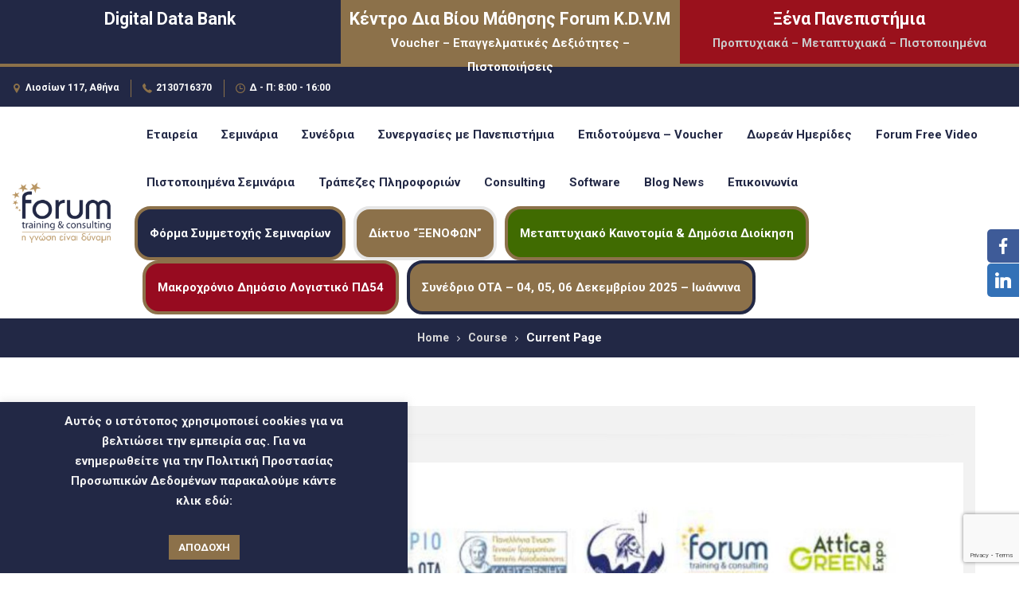

--- FILE ---
content_type: text/html; charset=UTF-8
request_url: https://www.forum-training.gr/course/chorigos-ekthetis-epistimonikoy-synedrioy-tae-kwon-do/
body_size: 29015
content:
<!DOCTYPE html>
<html lang="el">
    <head>
        <meta charset="UTF-8">
        <meta name="viewport" content="width=device-width, initial-scale=1">
        <link rel="profile" href="http://gmpg.org/xfn/11">
        <link rel="pingback" href="https://www.forum-training.gr/xmlrpc.php">
        <title>Χορηγός &#8211; Εκθέτης Επιστημονικού Συνεδρίου Tae Kwon Do &#8211; Forum &#8211; Training</title>
<meta name='robots' content='max-image-preview:large' />
<link rel='dns-prefetch' href='//fonts.googleapis.com' />
<link rel="alternate" type="application/rss+xml" title="Ροή RSS &raquo; Forum - Training" href="https://www.forum-training.gr/feed/" />
<link rel="alternate" type="application/rss+xml" title="Ροή Σχολίων &raquo; Forum - Training" href="https://www.forum-training.gr/comments/feed/" />
<link rel="alternate" title="oEmbed (JSON)" type="application/json+oembed" href="https://www.forum-training.gr/wp-json/oembed/1.0/embed?url=https%3A%2F%2Fwww.forum-training.gr%2Fcourse%2Fchorigos-ekthetis-epistimonikoy-synedrioy-tae-kwon-do%2F" />
<link rel="alternate" title="oEmbed (XML)" type="text/xml+oembed" href="https://www.forum-training.gr/wp-json/oembed/1.0/embed?url=https%3A%2F%2Fwww.forum-training.gr%2Fcourse%2Fchorigos-ekthetis-epistimonikoy-synedrioy-tae-kwon-do%2F&#038;format=xml" />
<style id='wp-img-auto-sizes-contain-inline-css' type='text/css'>
img:is([sizes=auto i],[sizes^="auto," i]){contain-intrinsic-size:3000px 1500px}
/*# sourceURL=wp-img-auto-sizes-contain-inline-css */
</style>
<link rel='stylesheet' id='kingdom-study-google-fonts-css' href='//fonts.googleapis.com/css?family=Merriweather%3A400%2C300%2C300italic%2C400italic%2C700%2C700italic%2C900italic%2C900%7CUbuntu%3A400%2C300%2C300italic%2C400italic%2C500%2C500italic%2C700%2C700italic&#038;subset=latin&#038;ver=1.0.0' type='text/css' media='all' />
<style id='wp-emoji-styles-inline-css' type='text/css'>

	img.wp-smiley, img.emoji {
		display: inline !important;
		border: none !important;
		box-shadow: none !important;
		height: 1em !important;
		width: 1em !important;
		margin: 0 0.07em !important;
		vertical-align: -0.1em !important;
		background: none !important;
		padding: 0 !important;
	}
/*# sourceURL=wp-emoji-styles-inline-css */
</style>
<link rel='stylesheet' id='cb-top-bar-styles-css' href='https://www.forum-training.gr/wp-content/plugins/codebulls-top-bar/css/cb_top_bar_styles.css?ver=6.9' type='text/css' media='all' />
<link rel='stylesheet' id='contact-form-7-css' href='https://www.forum-training.gr/wp-content/plugins/contact-form-7/includes/css/styles.css?ver=6.1.4' type='text/css' media='all' />
<link rel='stylesheet' id='cookie-law-info-css' href='https://www.forum-training.gr/wp-content/plugins/cookie-law-info/legacy/public/css/cookie-law-info-public.css?ver=3.3.9.1' type='text/css' media='all' />
<link rel='stylesheet' id='cookie-law-info-gdpr-css' href='https://www.forum-training.gr/wp-content/plugins/cookie-law-info/legacy/public/css/cookie-law-info-gdpr.css?ver=3.3.9.1' type='text/css' media='all' />
<link rel='stylesheet' id='kingdom-study-general-css' href='https://www.forum-training.gr/wp-content/plugins/kingdom-study-framework/css/general.css?ver=1.4' type='text/css' media='all' />
<link rel='stylesheet' id='kingdom-study-slick-slider-css' href='https://www.forum-training.gr/wp-content/plugins/kingdom-study-framework/css/slick-slider.css?ver=1.4' type='text/css' media='all' />
<link rel='stylesheet' id='kingdom-study-fontawesome-stars-css' href='https://www.forum-training.gr/wp-content/plugins/kingdom-study-framework/css/fontawesome-stars.css?ver=1.4' type='text/css' media='all' />
<link rel='stylesheet' id='socialsider-css' href='https://www.forum-training.gr/wp-content/plugins/socialsider/socialsider-v1.2.1/_css/socialsider-v1.2.1.css?ver=6.9' type='text/css' media='all' />
<link rel='stylesheet' id='bootstrap-css' href='https://www.forum-training.gr/wp-content/themes/kingdom-study/css/bootstrap.css?ver=1.0.0' type='text/css' media='all' />
<link rel='stylesheet' id='font-awesome-css' href='https://www.forum-training.gr/wp-content/themes/kingdom-study/css/font-awesome.css?ver=1.0.0' type='text/css' media='all' />
<link rel='stylesheet' id='kingdom-study-flaticon-css' href='https://www.forum-training.gr/wp-content/themes/kingdom-study/css/flaticon.css?ver=1.0.0' type='text/css' media='all' />
<link rel='stylesheet' id='prettyphoto-style-css' href='https://www.forum-training.gr/wp-content/themes/kingdom-study/css/prettyphoto.css?ver=1.0.0' type='text/css' media='all' />
<link rel='stylesheet' id='kingdom-study-style-css' href='https://www.forum-training.gr/wp-content/themes/kingdom-study/style.css?ver=6.9' type='text/css' media='all' />
<link rel='stylesheet' id='kingdom-study-responsive-css' href='https://www.forum-training.gr/wp-content/themes/kingdom-study/css/responsive.css?ver=1.0.0' type='text/css' media='all' />
<link rel='stylesheet' id='js_composer_front-css' href='https://www.forum-training.gr/wp-content/plugins/js_composer/assets/css/js_composer.min.css?ver=8.7.2' type='text/css' media='all' />
<link rel='stylesheet' id='um_modal-css' href='https://www.forum-training.gr/wp-content/plugins/ultimate-member/assets/css/um-modal.min.css?ver=2.11.1' type='text/css' media='all' />
<link rel='stylesheet' id='um_ui-css' href='https://www.forum-training.gr/wp-content/plugins/ultimate-member/assets/libs/jquery-ui/jquery-ui.min.css?ver=1.13.2' type='text/css' media='all' />
<link rel='stylesheet' id='um_tipsy-css' href='https://www.forum-training.gr/wp-content/plugins/ultimate-member/assets/libs/tipsy/tipsy.min.css?ver=1.0.0a' type='text/css' media='all' />
<link rel='stylesheet' id='um_raty-css' href='https://www.forum-training.gr/wp-content/plugins/ultimate-member/assets/libs/raty/um-raty.min.css?ver=2.6.0' type='text/css' media='all' />
<link rel='stylesheet' id='select2-css' href='https://www.forum-training.gr/wp-content/plugins/ultimate-member/assets/libs/select2/select2.min.css?ver=4.0.13' type='text/css' media='all' />
<link rel='stylesheet' id='um_fileupload-css' href='https://www.forum-training.gr/wp-content/plugins/ultimate-member/assets/css/um-fileupload.min.css?ver=2.11.1' type='text/css' media='all' />
<link rel='stylesheet' id='um_confirm-css' href='https://www.forum-training.gr/wp-content/plugins/ultimate-member/assets/libs/um-confirm/um-confirm.min.css?ver=1.0' type='text/css' media='all' />
<link rel='stylesheet' id='um_datetime-css' href='https://www.forum-training.gr/wp-content/plugins/ultimate-member/assets/libs/pickadate/default.min.css?ver=3.6.2' type='text/css' media='all' />
<link rel='stylesheet' id='um_datetime_date-css' href='https://www.forum-training.gr/wp-content/plugins/ultimate-member/assets/libs/pickadate/default.date.min.css?ver=3.6.2' type='text/css' media='all' />
<link rel='stylesheet' id='um_datetime_time-css' href='https://www.forum-training.gr/wp-content/plugins/ultimate-member/assets/libs/pickadate/default.time.min.css?ver=3.6.2' type='text/css' media='all' />
<link rel='stylesheet' id='um_fonticons_ii-css' href='https://www.forum-training.gr/wp-content/plugins/ultimate-member/assets/libs/legacy/fonticons/fonticons-ii.min.css?ver=2.11.1' type='text/css' media='all' />
<link rel='stylesheet' id='um_fonticons_fa-css' href='https://www.forum-training.gr/wp-content/plugins/ultimate-member/assets/libs/legacy/fonticons/fonticons-fa.min.css?ver=2.11.1' type='text/css' media='all' />
<link rel='stylesheet' id='um_fontawesome-css' href='https://www.forum-training.gr/wp-content/plugins/ultimate-member/assets/css/um-fontawesome.min.css?ver=6.5.2' type='text/css' media='all' />
<link rel='stylesheet' id='um_common-css' href='https://www.forum-training.gr/wp-content/plugins/ultimate-member/assets/css/common.min.css?ver=2.11.1' type='text/css' media='all' />
<link rel='stylesheet' id='um_responsive-css' href='https://www.forum-training.gr/wp-content/plugins/ultimate-member/assets/css/um-responsive.min.css?ver=2.11.1' type='text/css' media='all' />
<link rel='stylesheet' id='um_styles-css' href='https://www.forum-training.gr/wp-content/plugins/ultimate-member/assets/css/um-styles.min.css?ver=2.11.1' type='text/css' media='all' />
<link rel='stylesheet' id='um_crop-css' href='https://www.forum-training.gr/wp-content/plugins/ultimate-member/assets/libs/cropper/cropper.min.css?ver=1.6.1' type='text/css' media='all' />
<link rel='stylesheet' id='um_profile-css' href='https://www.forum-training.gr/wp-content/plugins/ultimate-member/assets/css/um-profile.min.css?ver=2.11.1' type='text/css' media='all' />
<link rel='stylesheet' id='um_account-css' href='https://www.forum-training.gr/wp-content/plugins/ultimate-member/assets/css/um-account.min.css?ver=2.11.1' type='text/css' media='all' />
<link rel='stylesheet' id='um_misc-css' href='https://www.forum-training.gr/wp-content/plugins/ultimate-member/assets/css/um-misc.min.css?ver=2.11.1' type='text/css' media='all' />
<link rel='stylesheet' id='um_default_css-css' href='https://www.forum-training.gr/wp-content/plugins/ultimate-member/assets/css/um-old-default.min.css?ver=2.11.1' type='text/css' media='all' />
<link rel='stylesheet' id='redux-google-fonts-kingdom_study_theme_options-css' href='https://fonts.googleapis.com/css?family=Roboto%3A700&#038;ver=1704456262' type='text/css' media='all' />
<script type="text/javascript" src="https://www.forum-training.gr/wp-includes/js/jquery/jquery.min.js?ver=3.7.1" id="jquery-core-js"></script>
<script type="text/javascript" src="https://www.forum-training.gr/wp-includes/js/jquery/jquery-migrate.min.js?ver=3.4.1" id="jquery-migrate-js"></script>
<script type="text/javascript" id="general-cb-top-bar-js-extra">
/* <![CDATA[ */
var user_can_close_top_bar = null;
var sticky_top_bar = null;
//# sourceURL=general-cb-top-bar-js-extra
/* ]]> */
</script>
<script type="text/javascript" src="https://www.forum-training.gr/wp-content/plugins/codebulls-top-bar/js/cb_top_bar_general_js.js?ver=6.9" id="general-cb-top-bar-js"></script>
<script type="text/javascript" id="cookie-law-info-js-extra">
/* <![CDATA[ */
var Cli_Data = {"nn_cookie_ids":[],"cookielist":[],"non_necessary_cookies":[],"ccpaEnabled":"","ccpaRegionBased":"","ccpaBarEnabled":"","strictlyEnabled":["necessary","obligatoire"],"ccpaType":"gdpr","js_blocking":"1","custom_integration":"","triggerDomRefresh":"","secure_cookies":""};
var cli_cookiebar_settings = {"animate_speed_hide":"500","animate_speed_show":"500","background":"#222845","border":"#b1a6a6c2","border_on":"","button_1_button_colour":"#8c714a","button_1_button_hover":"#705a3b","button_1_link_colour":"#fff","button_1_as_button":"1","button_1_new_win":"","button_2_button_colour":"#333","button_2_button_hover":"#292929","button_2_link_colour":"#b99663","button_2_as_button":"","button_2_hidebar":"1","button_3_button_colour":"#dedfe0","button_3_button_hover":"#b2b2b3","button_3_link_colour":"#333333","button_3_as_button":"1","button_3_new_win":"","button_4_button_colour":"#dedfe0","button_4_button_hover":"#b2b2b3","button_4_link_colour":"#b99663","button_4_as_button":"","button_7_button_colour":"#61a229","button_7_button_hover":"#4e8221","button_7_link_colour":"#fff","button_7_as_button":"1","button_7_new_win":"","font_family":"inherit","header_fix":"","notify_animate_hide":"1","notify_animate_show":"","notify_div_id":"#cookie-law-info-bar","notify_position_horizontal":"left","notify_position_vertical":"bottom","scroll_close":"","scroll_close_reload":"","accept_close_reload":"","reject_close_reload":"","showagain_tab":"1","showagain_background":"#fff","showagain_border":"#000","showagain_div_id":"#cookie-law-info-again","showagain_x_position":"100px","text":"#f2f2f2","show_once_yn":"","show_once":"10000","logging_on":"","as_popup":"","popup_overlay":"1","bar_heading_text":"","cookie_bar_as":"banner","popup_showagain_position":"bottom-right","widget_position":"left"};
var log_object = {"ajax_url":"https://www.forum-training.gr/wp-admin/admin-ajax.php"};
//# sourceURL=cookie-law-info-js-extra
/* ]]> */
</script>
<script type="text/javascript" src="https://www.forum-training.gr/wp-content/plugins/cookie-law-info/legacy/public/js/cookie-law-info-public.js?ver=3.3.9.1" id="cookie-law-info-js"></script>
<script type="text/javascript" src="https://www.forum-training.gr/wp-content/plugins/ultimate-member/assets/js/um-gdpr.min.js?ver=2.11.1" id="um-gdpr-js"></script>
<script></script><link rel="https://api.w.org/" href="https://www.forum-training.gr/wp-json/" /><link rel="EditURI" type="application/rsd+xml" title="RSD" href="https://www.forum-training.gr/xmlrpc.php?rsd" />
<meta name="generator" content="WordPress 6.9" />
<link rel="canonical" href="https://www.forum-training.gr/course/chorigos-ekthetis-epistimonikoy-synedrioy-tae-kwon-do/" />
<link rel='shortlink' href='https://www.forum-training.gr/?p=46573' />

		<style type="text/css">
			.cb-top-bar-flex-container {
    background-color: #ff000000!important;
}
.cb-top-bar-plugin-left {
    width: 33.4%!important;
    margin: 0px!important;
    background: #222845;
    padding: 10px;
    height: 80px;
}
.cb-top-bar-plugin-center {
    width: 33.3%!important;
    margin: 0px!important;
    background: #8c714a;
    padding: 10px;
    height: 80px;
}
.cb-top-bar-plugin-right {
    width: 33.3%!important;
    margin: 0px!important;
    background: #9a111c;
    padding: 10px;
    height: 80px;
}
.cb-top-bar-flex-container a {
    color: white;
}
			.cb-top-bar-flex-container{
				
		background-color:red;
	
			}
		</style>
				<style type="text/css">
					.cb-top-bar-plugin-center,.cb-top-bar-plugin-left,.cb-top-bar-plugin-right{
						
		color:white;
		height:80px;
	width:31.3%;
					}
					#cb-top-bar-close > a{
						color:white;
					}
					@media only screen and (max-width: 600px) {
						.cb-top-bar-plugin-center,.cb-top-bar-plugin-left,.cb-top-bar-plugin-right{
							
		color:white;
		height:80px;
	width:31.3%;
						}
					}
				</style>
					<div id="top-bar">
						<div class="cb-top-bar-flex-container">
							<div class="cb-top-bar-plugin-left"><p style="text-align: center;"><a href="https://www.forum-training.gr/digital-data-bank/" target="_blank" rel="noopener"><span style="font-size: 16pt;"><strong>Digital Data Bank</strong></span><br><span style="font-size: 11pt; color: #cacaca;"><strong> </strong></span></a></p></div>
							<div class="cb-top-bar-plugin-center"><p style="text-align: center;"><a href="https://www.kdvm2.gr/" target="_blank" rel="noopener"><span style="font-size: 16pt;"><strong>Κέντρο Δια Βίου Μάθησης Forum K.D.V.M</strong></span><br><span style="font-size: 11pt; color: #222845;"><strong>Voucher – Επαγγελματικές Δεξιότητες – Πιστοποιήσεις</strong></span></a></p></div>
							<div class="cb-top-bar-plugin-right"><p style="text-align: center;"><a href="https://www.kdvm2.gr/ksena-panepistimia/" target="_blank" rel="noopener"><span style="font-size: 16pt;"><strong>Ξένα Πανεπιστήμια</strong></span><br><span style="font-size: 11pt; color: #cacaca;"><strong>Προπτυχιακά – Μεταπτυχιακά – Πιστοποιημένα</strong></span></a></p>
</div></div></div><meta name="generator" content="Powered by WPBakery Page Builder - drag and drop page builder for WordPress."/>
<meta name="generator" content="Powered by Slider Revolution 6.7.34 - responsive, Mobile-Friendly Slider Plugin for WordPress with comfortable drag and drop interface." />
    <style>
                .kingdom-study-fancy-title .after-border:before {
                background-color: #222845;
            }
            </style>
    <link rel="icon" href="https://www.forum-training.gr/wp-content/uploads/2018/06/cropped-favicon-32x32.png" sizes="32x32" />
<link rel="icon" href="https://www.forum-training.gr/wp-content/uploads/2018/06/cropped-favicon-192x192.png" sizes="192x192" />
<link rel="apple-touch-icon" href="https://www.forum-training.gr/wp-content/uploads/2018/06/cropped-favicon-180x180.png" />
<meta name="msapplication-TileImage" content="https://www.forum-training.gr/wp-content/uploads/2018/06/cropped-favicon-270x270.png" />

            <style>
                @media (min-width: 992px){
.col-md-3 {
    width: 20%;
}
.col-md-9 {
    width: 80%;
}
}
.kingdom-study-stripinfo li {
    text-transform: none!important;
}
.kingdom-study-logo {
    margin: 15px 0px 15px 0px!important;
}
a.kingdom-study-header-btn {
    width: 20%;
}
nav#menu {
    width: 80%;
}
.navbar-nav > li > a {
    font-weight: normal!important;
    padding: 20px 15px 20px 15px!important;
    text-transform: none!important;
}
a.kingdom-study-header-btn {
    float: right;
    padding: 15px 35px;
    color: #ffffff!important;
    font-weight: normal!important;
    border: 4px solid #8c714a!important;
    text-transform: none!important;
    margin-top: 20px!important;
    background: #222845!important;
    text-align: center;
}
.kingdom-study-topstrip {
    border-top: 4px solid #8c714a!important;
}
.kingdom-study-banner-one-nav-layer {
    padding: 16px 30px 20px 30px;
}
.kingdom-study-banner-one-nav-layer p {
    width: 80%;
}
.kingdom-study-banner-btn {
    text-transform: none;
    font-size: 14px;
}
.navbar-nav .sub-menu li a, .navbar-nav .children li a, .kingdom-study-megalist li a {
    font-size: 14px;
}
.navbar-nav .sub-menu li a, .navbar-nav .children li a, .kingdom-study-megalist li {
    border-bottom-color: #e5e5e5;
}
.kingdom-study-search-course.kingdom-study-search-color-change {
    background-color: #222845;
    padding: 30px 30px;
}
h3.kingdom-study-short-title.kingdom-study-color {
    color: white;
}
.kingdom-study-search-color-change .kingdom-study-short-title:before {
    background-color: #8c714a;
}
.kingdom-study-radio {
    display: none;
}
label.kingdom-study-slash-btn input[type="submit"] {
    background: #8c714a!important;
}
.kingdom-study-slash-btn:before {
    border-top: 17px solid #f7f7f7;
}
.kingdom-study-slash-btn:hover:before {
    border-top-color: #e5e5e5;
}
.kingdom-study-counter-simple ul li {
    margin-bottom: 43px;
}
.kingdom-study-main-header {
    padding-top: 5px;
    padding-bottom: 5px;
}
p.title-categories-home-3 {
    width: 100%;
    background: #222845;
    color: white;
    text-align: center;
    font-size: 16px;
    padding: 10px;
    line-height: 25px;
    height: 9em;
    overflow: hidden;
    text-overflow: ellipsis;
    padding-top: 35px;
}
p.title-categories-home-2 {
    width: 100%;
    background: #222845;
    color: white;
    text-align: center;
    font-size: 16px;
    padding: 30px;
    line-height: 25px;
    height: 9em;
    overflow: hidden;
    text-overflow: ellipsis;
        padding-top: 45px;
}
p.title-categories-home-1 {
    width: 100%;
    background: #222845;
    color: white;
    text-align: center;
    font-size: 16px;
    padding: 30px;
    line-height: 25px;
    height: 9em;
    overflow: hidden;
    text-overflow: ellipsis;
        padding-top: 55px;
}
.kingdom-study-mini-title, .kingdom-study-mini-title h1, .kingdom-study-mini-header, .kingdom-study-breadcrumb {
    padding: 20px;
}
.kingdom-study-main-content {
    padding: 30px 0px 30px 0px;
}
.kingdom-study-search-course {
    background-color: #222845;
}
div#kingdom-study-search-course-2631775 p {
    color: white!important;
}
.kingdom-study-filter-box {
    background-color: #222845;
}
.kingdom-study-banner-one .slick-arrow.slick-arrow-left {
    left: 48%;
    bottom: 91%;
    background: #00000070;
    padding: 2px;
}
.kingdom-study-banner-one .slick-arrow.slick-arrow-right {
    right: auto;
    left: 48%;
    bottom: 82%;
    background: #00000070;
    padding: 2px;
}
.wpb_gallery_slides.wpb_flexslider.flexslider_slide.flexslider ol.flex-control-nav.flex-control-paging {
    display: none;
}
.vc_separator h4 {
    line-height: 0px;
    font-size: 22px;
    margin: 0;
    word-wrap: break-word;
    -webkit-box-flex: 0;
    -webkit-flex: 0 1 auto;
    -ms-flex: 0 1 auto;
    flex: 0 1 auto;
}
.kingdom-study-short-title {
    margin-bottom: 10px;
}
.kingdom-study-search-course.kingdom-study-search-color-change ul li input[type="submit"] {
    margin-top: 10px;
}
.kingdom-study-search-course.kingdom-study-search-color-change {
    background-color: #222845;
    padding: 20px 25px;
}
.flex-viewport h2.post-title {
    font-size: 19px;
}
.kingdom-study-fancy-title {
    margin-bottom: 20px;
}
.kingdom-study-mini-title {
    display: none!important;
}
.kingdom-study-title-full {
    border-bottom: 2px solid #f2f2f2!important;
    background: #222845!important;
    padding: 10px!important;
    text-align: center!important;
}
.kingdom-study-title-full h2 {
    color: white!important;
    font-family: cursive!important;
}
.kingdom-study-blog-author.kingdom-study-ourcourses {
    display: none!important;
}
.kingdom-study-mini-title, .kingdom-study-mini-title h1, .kingdom-study-mini-header, .kingdom-study-breadcrumb {
    padding: 5px!important;
}
.kingdom-study-breadcrumb a {
    color: #8c714a!important;
    font-size: 14px;
}
aside.col-md-3 {
    background: #e8e8e8;
}
aside.col-md-3 {
    background: #e8e8e8;
    padding-top: 20px;
}
.kingdom-study-our-course-detail p {
    margin-bottom: 20px;
}
.kingdom-study-courses-info {
    display: none;
}
.kingdom-study-certification-listing {
    display: none;
}
.kingdom-study-courses-author-info {
    display: none;
}
.kingdom-study-widget-heading {
    border-bottom: 2px solid #f2f2f2!important;
    background: #222845!important;
    padding: 10px!important;
    text-align: center!important;
}
.kingdom-study-widget-heading h4 {
    color: white!important;
    font-family: cursive!important;
    margin-bottom: 0px;
}
.widget.widget_course-price.enroll-course-sec span {
    width: 100%;
    text-align: center;
    color: #222845;
    margin-bottom: 20px;
    margin-top: 5px;
}
.widget.widget_course-price.enroll-course-sec a.kingdom-study-paid-course-pay {
    border-color: #222845;
    color: #222845;
    padding-bottom: 12px;
    margin-bottom: 20px;
}
.widget_course-price ul {
    background-color: #f7f7f7;
    float: left;
    padding: 10px 0px;
    width: 100%;
}
.widget_course-price ul li {
    border-bottom: 5px solid #dedede;
    float: left;
    list-style: none;
    padding: 11px 0px 11px 0px;
    width: 100%;
}
figcaption.kingdom-study-bgcolor {
    display: none!important;
}
p.title-categories-home-3 a {
    color: white;
}
p.title-categories-home-1 a {
    color: white;
}
p.title-categories-home-2 a {
    color: white;
}
p.title-categories-home-4 a {
    color: white;
}
.kingdom-study-search-course.kingdom-study-search-color-change ul li input[type="text"] {
    display: none;
}
.kingdom-study-our-course-detail p {
    margin-bottom: 0px!important;
}
.kingdom-study-popular-courses-text {
    padding: 10px 10px 10px 10px;
}
.kingdom-study-popular-courses-text h6 {
    line-height: 25px;
    height: 70px;
    overflow: hidden;
    text-overflow: ellipsis;
    width: 100%;
}
.kingdom-study-apply-select select {
    color: #222845;
}
.kingdom-study-normal-btn a {
    background-color: #8c714a;
    color: #ffffff;
}
.kingdom-study-view-btn.kingdom-study-courses-switch-area {
    display: none;
}
.kingdom-study-filter-box .kingdom-study-apply-select {
    width: 330px;
}
.kingdom-study-pagination {
    background-color: #222845;
    padding: 10px 0px 10px 0px;
    margin: 10px 0px 10px 0px;
    text-align: center;
    float: left;
    width: 100%;
}
.kingdom-study-pagination ul li {
    padding: 0px 2px 0px 2px;
}
.kingdom-study-pagination ul li a {
    background-color: #222845;
    float: left;
    position: relative;
    border-bottom: 2px solid #eaeaea;
    font-size: 13px;
    margin: 0px 0px -6px 0px;
    font-style: italic;
    color: #ffffff;
    padding: 0px 10px 0px 10px;
    -webkit-transition: all 0.4s ease-in-out;
    -moz-transition: all 0.4s ease-in-out;
    -ms-transition: all 0.4s ease-in-out;
    -o-transition: all 0.4s ease-in-out;
    transition: all 0.4s ease-in-out;
}
.kingdom-study-pagination ul li.active a {
    color: #8c714a;
    border-bottom: 2px solid #8c714a;
    -webkit-transition: all 0.4s ease-in-out;
    -moz-transition: all 0.4s ease-in-out;
    -ms-transition: all 0.4s ease-in-out;
    -o-transition: all 0.4s ease-in-out;
    transition: all 0.4s ease-in-out;
}
.kingdom-study-pagination ul li a:hover {
    color: #8c714a;
}
.kingdom-study-pagination ul li a:hover:before {
    width: 100%;
    background-color: #8c714a;
}
.kingdom-study-courses-popular-wrap figure figcaption img {
    height: auto;
}
.kingdom-study-courses-popular-wrap figure img {
    height: 170px;
}
.kingdom-study-courses-popular-wrap figcaption a {
    font-size: 14px;
}
.kingdom-study-latest-event-text time, .kingdom-study-post-options li, .kingdom-study-contact-tab .nav-tabs li a, .kingdom-study-banner-addswrap time, .kingdom-study-banner-addswrap span, .list-courses-thumb a, .kingdom-study-recent-list-text a, .kingdom-study-popcourses-options span, .kingdom-study-more-news, .kingdom-study-filterable-link ul li a, .kingdom-study-title-full h2, .kingdom-study-student-nav ul li > a, .kingdom-study-full-title h2, .singleshop-tab .nav > li > a {
    font-family: Roboto!important;
}
.kingdom-study-contact-tab .nav-tabs {
    margin-bottom: 30px;
}
.kingdom-study-contact-form span {
    font-size: 30px;
    color: #222845;
    margin-bottom: 30px;
    line-height: 0.9;
}
.kingdom-study-contact-form form input[type="text"] {
    font-size: 15px;
    color: #222845;
    padding: 7px 20px 7px 74px;
    background-color: #f1f1f1;
    border-bottom: 2px solid #222845;
    height: 48px;
}
.kingdom-study-contact-form form i {
    color: #222845;
        border-right: 2px solid #222845;
}
.kingdom-study-contact-form form textarea {
    font-size: 15px;
    color: #444;
    padding: 12px 20px 7px 74px;
    background-color: #f1f1f1;
    border-bottom: 2px solid #222845;
    height: 175px;
}
.kingdom-study-banner-btn, .kingdom-study-contact-form form input[type="submit"], .kingdom-study-plain-btn-style, .tags a, .kingdom-study-filterable ul li a, .kingdom-study-case-filter figcaption > a, .kingdom-study-tabs-typo .nav-tabs > li a:hover, .kingdom-study-tabs-typo .nav-tabs > li.active a, .kingdom-study-tabs-listing > .nav-tabs > li.active, .kingdom-study-tabs-listing > .nav-tabs > li:hover, .kingdom-study-buyplan:hover, .kingdom-study-promo-box .read-more, .kingdom-study-callaction-typo-text a, .kingdom-study-button-left .kingdom-study-read-button, .kingdom-study-button-left .kingdom-study-search-button, .kingdom-study-button-right .kingdom-study-read-more-button, .kingdom-study-arrow-left:hover, .kingdom-study-ourcourses-right .kingdom-study-previous-icon, .kingdom-study-ourcourses-right .kingdom-study-Next-icon, .widget_professor-info > .kingdom-study-read-more, .widget_course-price a, .widget_course-price > a:hover, .widget_professor-info > .kingdom-study-read-more:hover, .kingdom-study-student-dashboard-form form input[type="submit"], .kingdom-study-favorite > .kingdom-study-remove, .kingdom-study-profile-info article ul li .kingdom-study-select-checkbox input[type="checkbox"] + label span, .kingdom-study-student-nav-text a, .kingdom-study-our-professors figcaption > a, .kingdom-study-tabs-listing .nav-tabs > li.active a, .kingdom-study-tabs-listing > .nav-tabs > li:hover a, .kingdom-study-result-text a.kingdom-study-chartiy-link, .widget_tag_cloud a, .kingdom-study-radio label:before, .widget_check-box input[type="checkbox"] + label span, .widget_contact_list ul li.kingdom-study-social-btn:hover a, .courses-options {
    border-color: #222845;
}
.kingdom-study-contact-title {
    float: left;
    width: 100%;
    font-size: 30px;
    color: #222845;
    margin-bottom: 50px;
    line-height: 0.9;
}

.kingdom-study-service-icon:before {
    background-color: #222845;
}
.kingdom-study-contact-service {
    margin-bottom: 0px;
}
.contact-social-icon {
    border-top: 2px solid #222845;
    margin-bottom: 0px;
}
.kingdom-study-copyright-four .kingdom-study-footer-logo {
    padding: 0px 0px 5px 0px;
}
.kingdom-study-copyright-four .kingdom-study-footer-logo img {
    height: auto!important;
    position: relative;
    top: 30px;
    left: 10px;
}
.kingdom-study-copyright-four img {
    max-width: 80%;
}
.kingdom-study-copyright-four p {
    color: #222845;
    font-size: 14px;
    margin-bottom: 0px;
    float: right;
    font-weight: bold;
}
.scroll-top-inner {
    z-index: 9999;
    border-radius: 4px;
    -moz-border-radius: 4px;
    -webkit-border-radius: 4px;
    opacity: 1!important;
    width: 50px;
    height: 50px;
    display: inline;
    position: fixed;
    cursor: pointer;
    margin: 0 auto;
    right: 7px;
    bottom: 7px;
    background: #222845!important;
    border: 1px solid #8c714a!important;
}
.scroll-top-inner span {
    font-family: Arial sans-serif;
    font-weight: bold!important;
    line-height: 50px;
    text-align: center;
    font-size: 25px!important;
    position: relative;
    right: 1px;
    color: #8c714a!important;
}
.kingdom-study-courses-popular-wrap .kingdom-study-popular-courses-text .kingdom-study-courses-price {
    display: none!important;*/
}
.kingdom-study-courses-popular-wrap .kingdom-study-popular-courses-text ul {
    display: none!important;
}
.kingdom-study-popular-courses-text h6 {
    margin-bottom: 0px!important;
}
.ezfc-fixed-price {
    background: #222845!important;
}
.ezfc-fixed-price.ezfc-fixed-price-right.ezfc-price-wrapper-element label {
    color: #ffffff!important;
    display: block;
    font-weight: bold;
    margin-bottom: 10px;
    font-size: 18px!important;
    text-align: center!important;
}
.ezfc-price-wrapper {
    background: white!important;
}
span.ezfc-price-currency.ezfc-price-currency-before {
    color: #222845!important;
}
span.ezfc-price-value {
    color: #222845!important;
}
input#ezfc-submit-3 {
    width: 100%;
    background: #222845;
    color: white;
    padding: 10px;
    font-size: 18px;
}
textarea#ezfc_element-33-child {
    height: 200px;
}
textarea#ezfc_element-22-child {
    height: 200px;
}
input#ezfc-submit-1 {
    width: 100%;
    background: #222845;
    color: white;
    padding: 10px;
    font-size: 18px;
}
button#ezfc-reset-1 {
    border: 0;
    background-color: #f30000!important;
    color: #fff!important;
    width: 30%;
    margin-left: 35%;
}
button#ezfc-reset-3 {
    border: 0;
    background-color: #f30000!important;
    color: #fff!important;
    width: 30%;
    margin-left: 35%;
}
.course-template-default aside.col-md-3 {
    display: none;
}
.course-template-default .kingdom-study-main-section .col-md-9 {
    width: 100%;
}
.course-template-default .kingdom-study-detail-thumb {
    display: none;
}
.course-template-default .kingdom-study-title-full-new {
    border-bottom: 2px solid #f2f2f2!important;
    background: #222845!important;
    padding: 10px!important;
    text-align: center!important;
}
.course-template-default .kingdom-study-title-full {
    display: none;
}
.course-template-default .kingdom-study-title-full-new h2 {
    color: white;
}
.course-template-default h4.title-courses-h4 {
    border-bottom: 2px solid #f2f2f2!important;
    background: #222845!important;
    padding: 10px!important;
    color: white;
    text-align: center!important;
}
.course-template-default p.price-courses-title {
    font-size: 25px;
    color: #222845;
    text-align: center;
    padding: 10px;
}
.course-template-default p.button-enroll-course {
    border: 2px solid #222845!important;
    background: #f3f3f3!important;
    padding: 10px!important;
    text-align: center!important;
}
.course-template-default p.button-enroll-course a {
    color: #222845;
}
.course-template-default p.button-enroll-course a:hover {
    color: #8c714a;
}
.course-template-default .kingdom-study-courses.kingdom-study-courses-popular {
    display: none;
}
.course-template-default .wpb_single_image.wpb_content_element.vc_align_center.vc_custom_1529926129755.image-course img {
    margin-top: 20px!important;
}
.course-template-default p.title-offer {
    border-bottom: 2px solid #f2f2f2!important;
    background: #222845!important;
    color: white;
    text-align: center!important;
    font-size: 16px;
    padding-left: 20px;
    padding-right: 20px;
    padding-top: 10px;
    padding-bottom: 10px;
    margin-bottom: 20px!important;
}
.course-template-default p.text-offer {
    padding-left: 10px;
    padding-right: 10px;
}
.course-template-default p.text-banner-course-01 {
    color: white;
    font-size: 18px;
    text-align: center;
    background: orangered;
    margin-top: 20px!important;
}
.course-template-default .image-course img {
    margin-top: 20px;
}
.course-template-default p.text-banner-course-02 {
    color: white;
    font-size: 18px;
    text-align: center;
    background: #63b97e;
}
.kingdom-study-apply-select select {
    color: black!important;
}
.kingdom-study-blog-author {
    display: none;
}
.kingdom-study-futurecourse ul {
    display: none;
}
.kingdom-study_latest_courses_text a {
    color: #222845;
}
.kingdom-study_latest_courses_text span {
    display: none;
}
.kingdom-study_latest_courses_text a.kingdom-study-seecourse-btn {
    background: #222845;
    color: white;
    padding: 10px;
    text-align: center;
}
.kingdom-study_latest_courses_text a.kingdom-study-course-title {
    font-size: 17px;
}
aside.col-md-3.pull-right {
    padding-left: 10px;
    padding-right: 10px;
}
.flex-viewport h2.post-title {
    font-size: 19px;
    height: 3em;
    overflow: hidden;
    text-overflow: ellipsis;
}
.flexslider {
    margin: 0 0 10px!important;
}
.vc_btn3.vc_btn3-color-mulled-wine.vc_btn3-style-modern {
    color: #fff;
    border-color: #222845!important;
    background-color: #222845!important;
}
.kingdom-study-rich-aditor h3 {
    display: none;
}
.kingdom-study-rich-aditor ul {
    display: none;
}
.widget.widget_our-professors ul {
    display: none;
}
.vc_btn3.vc_btn3-color-juicy-pink, .vc_btn3.vc_btn3-color-juicy-pink.vc_btn3-style-flat {
    color: #fff;
    background-color: #222845;
}
.vc_btn3.vc_btn3-color-juicy-pink.vc_btn3-style-flat:focus, .vc_btn3.vc_btn3-color-juicy-pink.vc_btn3-style-flat:hover, .vc_btn3.vc_btn3-color-juicy-pink:focus, .vc_btn3.vc_btn3-color-juicy-pink:hover {
    color: #f7f7f7;
    background-color: #f23630;
}
.kingdom-study-filter-box.course-filters-ch {
    display: none;
}
.widget_check-box li {
    padding-bottom: 0px;
}
.widget.widget_check-box.course-filters-ch h5 {
    margin-bottom: 10px;
}
.kingdom-study-popular-courses-text h6 {
    height: 45px;
        line-height: 20px;
}
.kingdom-study-popular-courses-text h6 {
    padding: 0px 5px 0px 5px;
}
.ezfc-theme-slick .ezfc-element-input, .ezfc-theme-slick .ezfc-element-numbers {
    padding: 20px 50px!important;
}
h3.summetexontes {
    text-align: center;
}
.kingdom-study-detail-editore h2 {
    line-height: 40px;
}
.vc_grid.vc_grid-owl-theme .vc_grid-owl-nav .vc_grid-owl-next, .vc_grid.vc_grid-owl-theme .vc_grid-owl-nav .vc_grid-owl-prev {
    top: 100%;
    font-size: 40px;
}
.page-id-844 .kingdom-study-entry-content figure {
    width: 24%!important;
    margin-top: 40px!important;
}
.page-id-844 .kingdom-study-entry-content .kingdom-study-newsgrid-text {
    margin-left: 215px!important;
}
button#ezfc-reset-4 {
    background-color: #ff0000;
    color: #fff;
    padding: 10px 20px;
}
.ezfc-element.ezfc-reset-wrapper {
    text-align: center;
}
.ezfc-element.ezfc-submit-wrapper {
    text-align: center;
}
input#ezfc-submit-4 {
    background-color: #222845!important;
    color: #fff!important;
    padding: 15px 150px!important;
    font-size: 18px!important;
}
.ezfc-required-notification {
    text-align: center!important;
}
textarea#ezfc_element-78-child {
    height: 200px;
}
.kingdom-study-result-text a.kingdom-study-chartiy-link {
    text-transform: none;
}
.vc_btn3.vc_btn3-color-juicy-pink.vc_btn3-style-flat:focus, .vc_btn3.vc_btn3-color-juicy-pink.vc_btn3-style-flat:hover, .vc_btn3.vc_btn3-color-juicy-pink:focus, .vc_btn3.vc_btn3-color-juicy-pink:hover {
    background-color: #c2a67d;
}
.kingdom-study-popular-courses-text h6 {
    border-bottom: 0px solid #eaeaea!important;
}
.kingdom-study-popular-courses-text h6 {
    height: 100%;
}
.kingdom-study-counter-simple span {
    font-size: 50px;
    margin-bottom: 5px;
}
.kingdom-study-counter-simple ul li {
    margin-bottom: 35px;
}
form p {
    float: left;
    position: relative;
    width: 100%!important;
    text-align: center;
    margin-bottom: 20px;
}
textarea.wpcf7-form-control.wpcf7-textarea {
    height: 150px;
}
.kingdom-study-banner-one-nav-layer {
    padding: 10px 10px 10px 10px;
}
.hustle-ui.module_id_1 .hustle-layout .hustle-layout-body {
    background-color: #38454e00!important;
}
input#ezfc-submit-6 {
    background: #222845;
    width: 98%;
    color: white!important;
    font-size: 18px;
    padding: 10px;
}
input#ezfc-submit-7 {
    background: #222845;
    color: white;
    width: 50%;
}
td.qc-cmp-table-row {
    text-align: left;
}
.qc-cmp-list-head tr, .qc-cmp-vendor-list td, .qc-cmp-vendor-list th, .qc-cmp-vendor-list tr {
    text-align: left!important;
}
strong {
    color: unset!important;
}
#top-bar > div > div.cb-top-bar-plugin-center > p > a > span:nth-child(3){
    color: white!important;
}
a.kingdom-study-banner-btn{
    color: black;
}
li#menu-item-47735{
    background: #406b01!important;
}
li#menu-item-47126{
    background: #406b01!important;
}
.kingdom-study-learn-listing figcaption h2{
    background: rgba(0, 0, 0, 0.5);
}
option{
    color: black;
}
#post-9 > div > div > div.vc_row.wpb_row.vc_row-fluid.vc_custom_1524663176463 > div > div > div.wpb_column.vc_column_container.vc_col-sm-4.vc_hidden-xs > div > div > div.kingdom-study-search-course > p{
    color: white;
}
.kingdom-study-search-course ul li input[type="submit"]{
    color: white!important;
}
body > div.kingdom-study-main-wrapper > div.kingdom-study-mini-header > div > div > div > div.kingdom-study-breadcrumb > ul > li.active{
    background-color: #22284500 !important
}
.kingdom-study-pagination ul li.active a{
    color: #cfa972;
}
.kingdom-study-pagination ul li{
    color: white!important;
}

label{
    color: black;
}
.ezfc-theme-slick .ezfc-required-char{
    color: #8b0000!important;
}
#ezfc_element-4078 > label{
    display: none;
}
            </style>
<script>function setREVStartSize(e){
			//window.requestAnimationFrame(function() {
				window.RSIW = window.RSIW===undefined ? window.innerWidth : window.RSIW;
				window.RSIH = window.RSIH===undefined ? window.innerHeight : window.RSIH;
				try {
					var pw = document.getElementById(e.c).parentNode.offsetWidth,
						newh;
					pw = pw===0 || isNaN(pw) || (e.l=="fullwidth" || e.layout=="fullwidth") ? window.RSIW : pw;
					e.tabw = e.tabw===undefined ? 0 : parseInt(e.tabw);
					e.thumbw = e.thumbw===undefined ? 0 : parseInt(e.thumbw);
					e.tabh = e.tabh===undefined ? 0 : parseInt(e.tabh);
					e.thumbh = e.thumbh===undefined ? 0 : parseInt(e.thumbh);
					e.tabhide = e.tabhide===undefined ? 0 : parseInt(e.tabhide);
					e.thumbhide = e.thumbhide===undefined ? 0 : parseInt(e.thumbhide);
					e.mh = e.mh===undefined || e.mh=="" || e.mh==="auto" ? 0 : parseInt(e.mh,0);
					if(e.layout==="fullscreen" || e.l==="fullscreen")
						newh = Math.max(e.mh,window.RSIH);
					else{
						e.gw = Array.isArray(e.gw) ? e.gw : [e.gw];
						for (var i in e.rl) if (e.gw[i]===undefined || e.gw[i]===0) e.gw[i] = e.gw[i-1];
						e.gh = e.el===undefined || e.el==="" || (Array.isArray(e.el) && e.el.length==0)? e.gh : e.el;
						e.gh = Array.isArray(e.gh) ? e.gh : [e.gh];
						for (var i in e.rl) if (e.gh[i]===undefined || e.gh[i]===0) e.gh[i] = e.gh[i-1];
											
						var nl = new Array(e.rl.length),
							ix = 0,
							sl;
						e.tabw = e.tabhide>=pw ? 0 : e.tabw;
						e.thumbw = e.thumbhide>=pw ? 0 : e.thumbw;
						e.tabh = e.tabhide>=pw ? 0 : e.tabh;
						e.thumbh = e.thumbhide>=pw ? 0 : e.thumbh;
						for (var i in e.rl) nl[i] = e.rl[i]<window.RSIW ? 0 : e.rl[i];
						sl = nl[0];
						for (var i in nl) if (sl>nl[i] && nl[i]>0) { sl = nl[i]; ix=i;}
						var m = pw>(e.gw[ix]+e.tabw+e.thumbw) ? 1 : (pw-(e.tabw+e.thumbw)) / (e.gw[ix]);
						newh =  (e.gh[ix] * m) + (e.tabh + e.thumbh);
					}
					var el = document.getElementById(e.c);
					if (el!==null && el) el.style.height = newh+"px";
					el = document.getElementById(e.c+"_wrapper");
					if (el!==null && el) {
						el.style.height = newh+"px";
						el.style.display = "block";
					}
				} catch(e){
					console.log("Failure at Presize of Slider:" + e)
				}
			//});
		  };</script>
		<style type="text/css" id="wp-custom-css">
			.kingdom-study-main-header .container {
    width: 100%;
}
.kingdom-study-topstrip .container {
    width: 100%;
}
.kingdom-study-main-header .col-md-3 {
    width: 12%;
}
.kingdom-study-main-header .col-md-9 {
    width: 88%;
}
a.kingdom-study-header-btn {
    width: 10%;
}
nav#menu {
    width: 90%;
}
li#menu-item-42550 {
    background: red;
    border-radius: 20px;
}
li#menu-item-42550 a {
    color: white;
}
.ezfc-theme-slick .ezfc-btn, .ezfc-theme-slick .ezfc-step-button {
    border: 0;
    background-color: #222845!important;
    color: #ffffff!important;
    width: 100%;
    padding: 10px;
}
li#menu-item-42758 {
    background: red;
    border-radius: 20px;
    margin-left: 10px;
}
li#menu-item-42758 a{
	color: white!important;
}
@media screen and (max-width: 2520px) and (min-width: 1700px) {
	.kingdom-study-banner-one-nav.slick-initialized.slick-slider.slick-vertical .slick-list {
    height: 790px!important;
}
}
@media screen and (max-width: 1699px) and (min-width: 1500px) {
	.kingdom-study-banner-one-nav.slick-initialized.slick-slider.slick-vertical .slick-list {
    height: 650px!important;
}
}
@media screen and (max-width: 1499px) and (min-width: 1200px) {
	.kingdom-study-banner-one-nav.slick-initialized.slick-slider.slick-vertical .slick-list {
    height: 550px!important;
}
}
@media screen and (max-width: 1199px) and (min-width: 1000px) {
	.kingdom-study-banner-one-nav.slick-initialized.slick-slider.slick-vertical .slick-list {
    height: 450px!important;
}
}

@media only screen and (max-width: 800px) {
	.kingdom-study-banner-one-nav-layer.slick-current {
		padding: 35px 22px 18px 44px!important;
	}
}

@media only screen and (max-width: 415px) {
	.seperator-seminar h4 {
		line-height: 30px;
	}
} 

@media only screen and (max-width: 1274px) {
	.cb-top-bar-plugin-left,
	.cb-top-bar-plugin-right{
		width: 100%!important;
    margin: 0px!important;
    padding: 10px;
    height: 80px;
	}
	.cb-top-bar-plugin-center {
		width: 100%!important;
    margin: 0px!important;
    padding: 10px;
    height: 120px;
	}
}
	
	
.hustle-group-content p {
    text-align: center;
}
li#menu-item-43561 {
    background: #222845;
    border-radius: 20px;
	    border: 4px solid #8c714a!important;
}
li#menu-item-43561 a {
    color: white;
}
a.kingdom-study-header-btn {
    display: none;
}
nav#menu {
    width: 100%;
}
li#menu-item-43568 {
    background: #8c714a;
    margin-left: 10px;
    border-radius: 20px;
    border: 4px solid #e6e6e6!important;
}
li#menu-item-43568 a {
    color: white;
}
.kingdom-study-copyright-four p {
    color: #222845;
    font-size: 14px;
    margin-bottom: 0px;
    float: left;
    font-weight: bold;
    width: 100%;
    text-align: center;
}
.copyright-prootos {
    float: left;
    width: 100%;
    background: white;
    text-align: center;
    padding-bottom: 20px;
}
.kingdom-study-copyright-four .container {
    width: 100%;
    padding: 0px;
}
.kingdom-study-copyright-four .col-md-9 {
    width: 100%;
}
@media only screen and (max-width: 700px) {
div#cookie-law-info-bar {
    width: 80%!important;
    padding-left: 25px!important;
    padding-right: 25px!important;
}
	.kingdom-study-topstrip .col-md-12 {
    padding: 0px;
}
	.kingdom-study-topstrip ul.kingdom-study-adminuser-section {
    display: none;
}
	.kingdom-study-main-header .col-md-3 {
    width: 70%;
}
	.kingdom-study-main-header .col-md-9 {
    width: 20%!important;
    margin-top: 40px;
    margin-left: 20px;
}
.slick-initialized .slick-slide {
    height: 250px!important;
}
	.kingdom-study-banner-one-nav-layer.slick-current {
    padding: 0px 25px 20px 20px!important;
}
	.kingdom-study-topstrip .kingdom-study-stripinfo li {
    color: white!important;
}
	.kingdom-study-topstrip .kingdom-study-stripinfo a {
    color: white!important;
}
	.kingdom-study-banner-one-nav-layer {
    padding: 0px 25px 20px 20px!important;
}
	.kingdom-study-footer-widget aside#kingdom_study_fancy_menu-2 {
    margin-top: 30px;
}
	.kingdom-study-footer-widget aside#calendar-2 {
    display: none;
}
	.kingdom-study-footer-widget aside#kingdom_study_featured_courses-2 {
    display: none;
}
	.kingdom-study-footer-widget aside#calendar-3 {
    display: none;
}
}
div#cookie-law-info-bar {
    width: 40%;
    padding-left: 80px;
    padding-right: 80px;
}
#cookie-law-info-bar span {
    vertical-align: middle;
    line-height: 25px!important;
}
div#cookie-law-info-bar {
    background-color: rgba(17, 17, 17, 0.9);
}
li#menu-item-44232 {
    background: #9a111c;
    margin-left: 10px;
    border-radius: 20px;
    border: 4px solid #8c714a!important;
}
li#menu-item-44232 a {
    color: white;
}
li#menu-item-44641 {
    background: #222845;
    border-radius: 20px;
    border: 4px solid #8c714a!important;
    margin-left: 10px;
}
li#menu-item-44641 a {
    color: white;
}
.widget_check-box input[type="radio"], input[type="checkbox"] {
    display: block!important;
    position: relative;
    left: 20px;
    top: 3px;
}
.ezfc-element-checkbox .widget_check-box input[type="radio"], input[type="checkbox"] {
    display: block!important;
    position: relative;
    left: 0px;
    top: 3px;
}
div#ezfc_element-1113 label.ezfc-label {
    display: none;
}
div#ezfc_element-1114 label.ezfc-label {
    display: none;
}
div#ezfc_element-1114 p {
    position: relative;
    left: 35px;
    top: -15px;
}
.widget_archive_two ul li a, .kingdom-study-footer-four .widget_twitter ul li p, .kingdom-study-footer-four .widget_contact_list ul li, .kingdom-study-footer-four .widget_contact_list ul li a {
    color: #ffffff;
}
.widget_archive_two ul li:before {
    color: #8c714a;
}
.kingdom-study-banner-one-nav-layer h1 {
    margin-top: 21px;
}
.kingdom-study-footer-widget .widget {
    margin-bottom: 0px;
}
li#menu-item-47126 {
    background: #558f00;
    border-radius: 20px;
    border: 4px solid #8c714a!important;
    margin-left: 10px;
}
li#menu-item-47126 a {
    color: white!important;
}
.vc_images_carousel .vc_carousel-control {
    margin-top: 0px!important;
    width: 50px!important;
    height: 100px!important;
    font-size: 50px!important;
    background: #000000!important;
	    opacity: 1!important;
}
.vc_images_carousel .vc_carousel-control .icon-next:before {
    top: 0px!important;
    color: white!important;
}
.vc_images_carousel .vc_carousel-control .icon-prev:before{
	    top: 0px!important;
    color: white!important;
}
li#menu-item-47735 {
    background: #558f00;
    border-radius: 20px;
    border: 4px solid #8c714a!important;
    margin-left: 10px;
}
li#menu-item-47735 a {
    color: white;
}
.kingdom-study-banner-one .slick-arrow.slick-arrow-left {
    left: 94%;
    bottom: 90%;
    background: #ffffff;
}
.wmicon-arrows:before {
    color: #222845;
}
.kingdom-study-banner-one .slick-arrow.slick-arrow-right {
    left: 94%;
    bottom: 80%;
    background: #ffffff;
}
.hustle-ui.module_id_3 .hustle-layout .hustle-layout-footer{
	display:none;
}
.kingdom-study-search-course p {
    color: white!important;
}
.kingdom-study-banner-btn {
    padding: 5px 5px 5px 5px!important;
}
.widget.widget_check-box.course-filters-ch input {
    display: none!important;
}

/*body.category-110 .kingdom-study-detail-thumb img{
	display: none!important;
}*/
body.post-template-default.single.single-post figure.kingdom-study-detail-thumb {
    display: none;
}
.kingdom-study-breadcrumb a {
    color: #d7d7d7!important;
    font-size: 14px;
}
.hustle-ui .hustle-info, .hustle-ui .hustle-info * {
    border-radius: 30px!important;
}
.page-id-49450 h1.entry-title {
    display: none!important;
}
.page-id-49460 h1.entry-title {
    display: none!important;
}
.page-id-49456 h1.entry-title {
    display: none!important;
}
li#menu-item-53987 {
    background: #970b20;
    border-radius: 20px;
    border: 4px solid #8c714a !important;
    margin-left: 10px;
}
li#menu-item-53987 a {
    color: white;
}
li#menu-item-55560 {
    background: #222845;
    border-radius: 20px;
    border: 4px solid #8c714a !important;
    margin-left: 10px;
}
li#menu-item-55560 a {
    color: white !important;
}
.postid-56004 .vc_single_image-wrapper.vc_box_border_grey img.vc_single_image-img.attachment-thumbnail {
    border-radius: 50%;
}
.pspanclass p {
    line-height: 12px;
}
li#menu-item-56685 {
    background: #8c714a;
    border-radius: 20px;
    border: 4px solid #222845 !important;
    margin-left: 10px;
}
li#menu-item-56685 a {
    color: white;
}
form#ezfc-form-329 label.ezfc-label {
    display: none;
}
form#ezfc-form-329 textarea {
    width: 100%;
    height: 100px;
}
h3.colorred {
    color: red;
    font-weight: bold;
}
form#ezfc-form-329 input {
    width: 100% !important;
    padding: 10px !important;
    font-size: 15px !important;
    font-weight: bold;
    color: #ffffff !important;
}		</style>
		<style type="text/css" title="dynamic-css" class="options-output">body{font-family:Roboto;line-height:20px;font-weight:normal;font-style:normal;color:#424242;font-size:15px;}.navbar-nav > li > a{font-family:Roboto;line-height:20px;font-weight:700;font-style:normal;color:#424242;font-size:15px;}.navbar-nav .sub-menu li a,.navbar-nav .children li a,.kingdom-study-megalist li a{font-family:Roboto;line-height:20px;font-weight:normal;font-style:normal;color:#6c8391;font-size:16px;}h1,body h1{font-family:Roboto;line-height:30px;font-weight:normal;font-style:normal;color:#222845;font-size:26px;}h2,body h2{font-family:Roboto;line-height:28px;font-weight:normal;font-style:normal;color:#222845;font-size:24px;}h3,body h3{font-family:Roboto;line-height:26px;font-weight:normal;font-style:normal;color:#222845;font-size:22px;}h4,body h4{font-family:Roboto;line-height:24px;font-weight:normal;font-style:normal;color:#222845;font-size:20px;}h5,body h5{font-family:Roboto;line-height:22px;font-weight:normal;font-style:normal;color:#222845;font-size:18px;}h6,body h6{font-family:Roboto;line-height:20px;font-weight:normal;font-style:normal;color:#222845;font-size:16px;}.kingdom-study-fancy-title h2{font-family:Roboto;line-height:30px;font-weight:normal;font-style:normal;color:#222845;font-size:26px;}.kingdom-study-mini-title h1{font-family:Roboto;line-height:34px;font-weight:normal;font-style:normal;color:#ffffff;font-size:30px;}.kingdom-study-widget-title h2{font-family:Roboto;line-height:22px;font-weight:normal;font-style:normal;color:#222845;font-size:18px;}.kingdom-study-footer-widget-title h5{font-family:Roboto;line-height:22px;font-weight:normal;font-style:normal;color:#222845;font-size:18px;}</style><style type="text/css" data-type="vc_shortcodes-default-css">.vc_do_btn{margin-bottom:22px;}</style><style type="text/css" data-type="vc_shortcodes-custom-css">.vc_custom_1623225408082{border-bottom-width: -100px !important;padding-bottom: -80px !important;background-color: #f2f2f2 !important;}</style><noscript><style> .wpb_animate_when_almost_visible { opacity: 1; }</style></noscript>
    <style type="text/css">

        .kingdom-study-color, .kingdom-study-colorhover:hover,.kingdom-study-megamenu li h4,.kingdom-study-megalist li:hover a,.kingdom-study-dropdown-menu > li:hover > a,.navbar-nav > li:hover > a,.kingdom-study-footer-widget-title h5,.kingdom-study-banner-one-nav-layer h1,.kingdom-study-popular-courses-text h6 a,.whychooseus-list h6,.kingdom-study-testimonial-slider .slick-arrow,.kingdom-study-simple-section-title h2,.kingdom-study-contact-tab .nav-tabs li.active a,.kingdom-study-contact-tab .nav-tabs li:hover a,.kingdom-study-view-btn a:hover,.kingdom-study-view-btn a.active,.kingdom-study-section-title-two h2,.kingdom-study-widget-title h2,.kingdom-study-main-content .kingdom-study-Article h6 a, .kingdom-study-latestnews h5 a,.kingdom-study-detail-editore h2,blockquote:before,blockquote,.kingdom-study-detail-editore h3,.kingdom-study-widgettitle h2,.kingdom-study-reviews-text .rating-box:before,.kingdom-study-typo-title h1,.kingdom-study-typo-title h2,.kingdom-study-typo-title h3,.kingdom-study-typo-title h4,.kingdom-study-typo-title h5,.kingdom-study-typo-title h6,.kingdom-study-title-typoelements h2, .kingdom-study-classic-heading h2,.kingdom-study-price-plans span,.kingdom-study-promo-box-text h2,.kingdom-study-button-right .kingdom-study-subscribe-button:hover,.kingdom-study-iconarrow-right-button,.kingdom-study-iconarrow-left-button,.kingdom-study-ourcourses-left .kingdom-study-rating:before,.kingdom-study-ourcourses-left .rating-box:before,.kingdom-study-title-full h2,.kingdom-study-courses-average-rating .rating-box:before,.kingdom-study-courses-average-rating .rating-box:before,.kingdom-study-courses-average-rating span,.kingdom-study-widget-heading h4,.kingdom-study-student-nav ul li a,.widget_course-price > ul > li > a i,.kingdom-study-main-content .kingdom-study-futurecourse h4 a,.kingdom-study-plane-title h2,.kingdom-study-full-title h2,.kingdom-study-favorite h2 a,.kingdom-study-student-profile > .kingdom-study-circle-icon,.kingdom-study-student-nav-text h6,.kingdom-study-courses-authorinfo .kingdom-study-author-text h5 a,.kingdom-study-profile-info .kingdom-study-title-full h5,.kingdom-study-reviews-text .kingdom-study-rating:before,.kingdom-study-reviews-text .rating-box:before, .kingdom-study-summary h2,.kingdom-study-summary .kingdom-study-levelrating:before,.kingdom-study-summary .rating-box:before,.kingdom-study-summary .rating-box:before, .kingdom-study-summary .kingdom-study-levelrating:before, .kingdom-study-summary .rating-box:before,.singleshop-tab .nav-tabs > li.active > a, .singleshop-tab .nav-tabs > li.active > a:hover,.kingdom-study-shop-products h2, .kingdom-study-404page-text h3, .kingdom-study-submit-question h6,.kingdom-study-submit-question p, .kingdom-study-faq h2, .kingdom-study-submit-question h6,.kingdom-study-submit-question p, .kingdom-study-faq h2, .kingdom-study-faq-form h2,.widget_check-box h5,.widget_futurecourse h5,.kingdom-study-futurecourse h4,.kingdom-study-main-content .kingdom-study-futurecourse li a,.kingdom-study-grid-info h6,.kingdom-study-professor-info h2,.kingdom-study-professor-contact i,.kingdom-study-rich-aditor h3,.kingdom-study-color-two, .kingdom-study-colorhover-two:hover,.kingdom-study-header-two .kingdom-study-stripinfo li i,.kingdom-study-service-slider ul li:hover i,.kingdom-study-service-slider ul li:hover span,.kingdom-study-modren-courses figcaption a.kingdom-study-course-see-btn,.kingdom-study-color-three, .kingdom-study-colorhover-three:hover,.kingdom-study-header-three .kingdom-study-stripinfo li,.kingdom-study-header-three .kingdom-study-login-section li a,.kingdom-study-header-three .kingdom-study-megamenu li h4,.kingdom-study-footer-three .kingdom-study-footer-widget-title h2,.widget_contact_form form input[type="submit"],.wm_widget_navlist ul li a:before,.wm_widget_navlist ul li:hover a,.courses-options li a:hover,ul li:hover .kingdom-study-eventmedium-text h5 a,ul li:hover .kingdom-study-event-featured-text h5 a,.kingdom-study-modren-color figcaption a.kingdom-study-course-see-btn,.kingdom-study-recent-list-slider .slick-arrow,.kingdom-study-grid-caption a,.kingdom-study-readarticle-btn,.blogpost-options li a:hover,.kingdom-study-testimonial-navslider .slick-arrow,.kingdom-study-partners-title-two h2,.kingdom-study-partners-slider-two .slick-arrow,.kingdom-study-contact-main-color .kingdom-study-contact-service-two ul li h5,.kingdom-study-color-four, .kingdom-study-colorhover-four:hover,.kingdom-study-header-four .kingdom-study-megamenu li h4,.kingdom-study-header-four .kingdom-study-megalist li:hover a,.kingdom-study-header-four .kingdom-study-dropdown-menu > li:hover > a,.kingdom-study-connected-people li:hover a,.kingdom-study-footer-four .widget_twitter ul li p a,.kingdom-study-search-color-change .kingdom-study-short-title,.kingdom-study-ourprofessors-slider .slick-arrow:hover,.kingdom-study-modren-testimonial-slider .slick-arrow:hover,.kingdom-study-news-modren-option li span,.kingdom-study-news-modren-option li a,.kingdom-study-partners-slider-classic .slick-arrow:hover,.contact-social-icon li:hover a,.contact-social-icon li:hover i {

            color: #222845 ; }

        .kingdom-study-bgcolor, .kingdom-study-bgcolorhover:hover,.kingdom-study-topstrip,.modal-backdrop,.kingdom-study-banner-one-nav-layer.slick-current,.kingdom-study-courses-popular figcaption,.kingdom-study-learn-listing figure:before,.kingdom-study-counter-simple,.kingdom-study-testimonial-slider-wrap p,.kingdom-study-light-transparent,.kingdom-study-contact-tab .nav-tabs li a:before,.kingdom-study-promo-box-text a,.kingdom-study-testimonial-slider-wrap p,.kingdom-study-light-transparent,.kingdom-study-contact-tab .nav-tabs li a:before, .kingdom-study-blog-author,.kingdom-study-price-plans h2,.kingdom-study-gallery figure:hover figcaption,.kingdom-study-get-started-button:hover,.kingdom-study-promo-box-text > .kingdom-study-save,.kingdom-study-our-professors figure figcaption:before,.kingdom-study-student-favorite-text,.kingdom-study-normal-btn a:hover,.kingdom-study-normal-btn a.active,.kingdom-study-grid-tittle,.kingdom-study-footer-newslatter,.kingdom-study-bgcolor-two, .kingdom-study-bgcolorhover-two:hover,.kingdom-study-caption-two h1:before,.widget_gallery_two ul li a:after,.widget_gallery_two ul li a:before,.kingdom-study-fancytitle-two h2:before,.kingdom-study-coursespopular-list figcaption:before,.kingdom-study-parallex h2:before,.kingdom-study-modren-courses figcaption:before,.kingdom-study-latest-news figure figcaption:before,.widget_gallery_two ul li a:after,.widget_gallery_two ul li a:before,.kingdom-study-bgcolor-three, .kingdom-study-bgcolorhover-three:hover,.kingdom-study-change-bgcolor .kingdom-study-modallogin-form input[type="submit"],.left-modalbox .kingdom-study-modallogin-form input[type="submit"],.kingdom-study-header-number:before,.kingdom-study-readarticle-btn:hover,.kingdom-study-subscribe-color.kingdom-study-subscribe-form form input[type="submit"],.kingdom-study-contact-main-color .kingdom-study-ctservice-icon,.kingdom-study-bgcolor-four, .kingdom-study-bgcolorhover-four:hover,.kingdom-study-main-strip .kingdom-study-logo:after,.modal-box-color .kingdom-study-modallogin-form input[type="submit"],.kingdom-study-caption-four h1 span:before,.kingdom-study-caption-four h1 strong:before,.kingdom-study-footer-four .widget_gallery_two ul li a:before,.kingdom-study-footer-four .widget_gallery_two ul li a:after,ul li:hover .kingdom-study-modren-service-wrap,.kingdom-study-search-course.kingdom-study-search-color-change ul li input[type="submit"],.kingdom-study-parallex-two h2 span:before,.kingdom-study-fancy-title-four h2:before,.kingdom-study-fancy-title-four h2:after,.kingdom-study-popcourses-grid figure figcaption:before,.kingdom-study-ourprofessors-slider-layer figure figcaption:before,.kingdom-study-learn-grid figure figcaption:after,.kingdom-study-subscribe-modren.kingdom-study-subscribe-form h2:before,.kingdom-study-news-modren figure figcaption:before,.kingdom-study-partners-title-three.kingdom-study-simple-section-title h2:after,.kingdom-study-question-inner h2 span:before,.kingdom-study-modallogin-form .kingdom-study-login-submit-btn,.kingdom-study-modallogin-form .kingdom-study-register-submit-btn,.kingdom-study-popular-hover:before,.kingdom-study-header-four .kingdom-study-logo span,.kingdom-study-main-strip .kingdom-study-logo:before,.kingdom-study-copyright-four .kingdom-study-footer-logo:before,.kingdom-study-copyright-four .kingdom-study-footer-logo span {

            background-color: #222845 ; }

        .kingdom-study-bordercolor, .kingdom-study-bordercolorhover:hover,.kingdom-study-bordercolor-two, .kingdom-study-bordercolorhover-two:hover,.kingdom-study-bordercolor-three, .kingdom-study-bordercolorhover-three:hover,.widget_contact_form form input[type="submit"],.kingdom-study-readarticle-btn,.kingdom-study-bordercolor-four, .kingdom-study-bordercolorhover-four:hover,.kingdom-study-learn-grid figure,.kingdom-study-event-info,.kingdom-study-more-news {
            border-color: #222845 ;
        }
        .kingdom-study-testimonial-slider-wrap p:before {
            border-top-color: #222845 ;
        }

        .kingdom-study-recent-list-slider .slick-arrow:hover,.kingdom-study-testimonial-navslider .slick-arrow:hover,.kingdom-study-partners-slider-two .slick-arrow:hover {
            box-shadow: 0px 0px 0px 2px #222845 inset ;
        }

        .kingdom-study-header-four .kingdom-study-logo span:after,.kingdom-study-copyright-four .kingdom-study-footer-logo span:after { border-top-color: #222845; }


        /* ColorTwo */
        .kingdom-study-popular-hover small,.whychooseus-list ul li span,.kingdom-study-fancy-title h2 span,.kingdom-study-event-latest-slider .slick-arrow:hover,.kingdom-study-latest-event-text time,.kingdom-study-testimonial-slider-wrap figure figcaption span,.kingdom-study-testimonial-slider .slick-arrow:hover,.kingdom-study-post-options li,.kingdom-study-post-options li a,.kingdom-study-simple-section-title h2 span,.kingdom-study-partners-slider .slick-arrow:hover,.kingdom-study-contact-tab .nav-tabs li a,.kingdom-study-contact-form form input[type="submit"],.kingdom-study-lesson-list figure figcaption span,.kingdom-study-lesson-tabnav li.active a,.kingdom-study-lesson-text time i,.kingdom-study-lesson-text span i,.kingdom-study-plain-btn-style,.kingdom-study-section-title-two h2 span,.kingdom-study-event-options ul i,.kingdom-study-buyticket-section h2,.kingdom-study-buyticket-section ul li span,.kingdom-study-Article time,.kingdom-study-Article a, .tags a,.kingdom-study-latestnews time,.kingdom-study-latestnews a,.kingdom-study-blog-single .kingdom-study-blog-post-option li, .kingdom-study-blog-single .kingdom-study-blog-post-option li a,.kingdom-study-author-text h5 a,.kingdom-study-social-icon li a:hover,.kingdom-study-widgettitle h2 span, .kingdom-study-reviews-text span,.kingdom-study-filterable ul li a,.kingdom-study-case-filter figcaption > a,.kingdom-study-team-info .kingdom-study-icon a:hover, .kingdom-study-title-typoelements h2 span, .kingdom-study-tabs-typo .nav-tabs > li:hover,.kingdom-study-list-wrap .kingdom-study-icon-list-style li i,.kingdom-study-list-style li, .kingdom-study-buyplan, .kingdom-study-price-plans ul li a i,.kingdom-study-promo-box .read-more,.kingdom-study-promo-box-text span,.kingdom-study-callaction-typo-text a,.kingdom-study-button-left .kingdom-study-read-button, .kingdom-study-button-left .kingdom-study-search-button,.kingdom-study-buttonapply .kingdom-study-apply-button:hover,.kingdom-study-button-right .kingdom-study-read-more,.kingdom-study-arrow-right,.kingdom-study-arrow-left-button.kingdom-study-iconarrow-righ:hover,.kingdom-study-iconarrow-left:hover,.kingdom-study-arrow-left,.kingdom-study-iconarrow-right:hover,.kingdom-study-button-right .kingdom-study-read-more-button,.kingdom-study-ourcourses-left a,.kingdom-study-ourcourses-right .kingdom-study-previous-icon,.kingdom-study-ourcourses-right .kingdom-study-Next-icon,.kingdom-study-courses-info ul li a,.kingdom-study-certification-listing a,.kingdom-study-courses-started-text h6 a,.widget_professor-info > .kingdom-study-read-more,.widget_courses-program span,.kingdom-study-select-checkbox input[type="checkbox"]:checked + label span:before,.widget_course-price span,.widget_course-price a,.kingdom-study-futurecourse a:hover,.kingdom-study-futurecourse span,.kingdom-study-main-content .kingdom-study-Article h6 a:hover,.kingdom-study-latestnews h5 a:hover,.kingdom-study-price-plans ul li i,.kingdom-study-student-nav-text a,.kingdom-study-student-nav ul li:hover > a,.kingdom-study-student-dashboard-form form input[type="submit"],.kingdom-study-favorite > .kingdom-study-remove,.kingdom-study-statement-started-text h6 a,.kingdom-study-student-profile-text > a:hover, .kingdom-study-profile-info article ul li h6 a,.kingdom-study-student-nav ul li > a:hover i,.kingdom-study-profile-info article ul li a:hover,.kingdom-study-our-professors figcaption > a,.kingdom-study-classic-heading h2 span,.kingdom-study-student-nav ul li.active a,.kingdom-study-student-nav ul li:hover > a,.kingdom-study-student-nav ul li.active > a:before,.kingdom-study-student-nav ul li.active > a i,.kingdom-study-student-nav ul li.active > a:before,.kingdom-study-profile-detail-info h6 a,.kingdom-study-reviews-text span, .kingdom-study-summary .kingdom-study-reviews span, .kingdom-study-shop-icon span,.kingdom-study-404page-text li:before, .kingdom-study-404page-text a, .kingdom-study-404page-button a, .kingdom-study-404page-button a:before, .kingdom-study-sidebar li:hover a:after,.kingdom-study-sidebar li:active a:after, .kingdom-study-sidebar a:hover, .kingdom-study-sidebar a:active, .kingdom-study-sidebar a:focus,.kingdom-study-submit-question a, .kingdom-study-sidebar li:hover a:after,.kingdom-study-sidebar li:active a:after, .kingdom-study-submit-question a, .kingdom-study-faq .panel-title a, .kingdom-study-faq-form input[type="submit"], .kingdom-study-sidebar a:hover, .kingdom-study-sidebar a:active, .kingdom-study-sidebar a:focus,.widget_check-box .rating-box:before,.widget_check-box .rating-box:before,.kingdom-study-futurecourse a:hover,.kingdom-study-futurecourse span,.kingdom-study-range-slider form input[type="submit"],.kingdom-study-grid-info span,.kingdom-study-cart-button a,.kingdom-study-cart-button i,.widget_our-professors figcaption a:hover,.widget_our-professors ul li a:hover i,.widget_contact-form input[type="submit"],.widget_twittwe-feed h5 span,.widget_twittwe-feed li a:hover,.widget_twittwe-feed li:before,.kingdom-study-rich-aditor li:before,.kingdom-study-shop-list .kingdom-study-cart-button > span,.kingdom-study-result-text a.kingdom-study-chartiy-link,.kingdom-study-result-text time,.widget_tag_cloud a,.woocommerce div.product ins span,.woocommerce-review-link,.product_meta span a,.woocommerce #reviews #comments ol.commentlist li .meta time,.kingdom-study-search-course ul li input[type="submit"],.kingdom-study-banner-btn,.kingdom-study-courses-price span,.kingdom-study-box-service ul li:hover .kingdom-study-box-service-wrap i,.widget_twitter ul li p a,.widget_course-price .rating-box:before,.kingdom-study-filterable-link ul li a.active,.kingdom-study-banner-addswrap h2,.kingdom-study-service-slider .slick-arrow:hover,.kingdom-study-thumb-testimonial .slick-arrow:hover,.kingdom-study-header-three .kingdom-study-stripinfo li i,.kingdom-study-header-three .kingdom-study-login-section li a i,.kingdom-study-search-btn,.kingdom-study-header-three .navbar-nav > li:hover > a,.kingdom-study-header-three .kingdom-study-megalist li:hover a,.kingdom-study-header-three .kingdom-study-dropdown-menu > li:hover > a,.kingdom-study-header-three .navbar-nav > li:hover > a,.kingdom-study-eventmedium-text time i,
        .kingdom-study-event-featured-text time i,.kingdom-study-contact-main-color .contact-social-icon li i {
            color: #8c714a ;
        }
        .kingdom-study-banner-btn,.kingdom-study-contact-form form input[type="submit"],.kingdom-study-plain-btn-style,.tags a,.kingdom-study-filterable ul li a,.kingdom-study-case-filter figcaption > a,.kingdom-study-tabs-typo .nav-tabs > li a:hover,.kingdom-study-tabs-typo .nav-tabs > li.active a,.kingdom-study-tabs-listing > .nav-tabs > li.active ,.kingdom-study-tabs-listing > .nav-tabs > li:hover,.kingdom-study-buyplan:hover,.kingdom-study-promo-box .read-more,.kingdom-study-callaction-typo-text a,.kingdom-study-button-left .kingdom-study-read-button, .kingdom-study-button-left .kingdom-study-search-button,.kingdom-study-button-right .kingdom-study-read-more-button,.kingdom-study-arrow-left:hover,.kingdom-study-ourcourses-right .kingdom-study-previous-icon,.kingdom-study-ourcourses-right .kingdom-study-Next-icon,.widget_professor-info > .kingdom-study-read-more,.widget_course-price a,.widget_course-price > a:hover,.widget_professor-info > .kingdom-study-read-more:hover,.kingdom-study-student-dashboard-form form input[type="submit"],.kingdom-study-favorite > .kingdom-study-remove, .kingdom-study-profile-info article ul li .kingdom-study-select-checkbox input[type="checkbox"] + label span,.kingdom-study-student-nav-text a,.kingdom-study-our-professors figcaption > a,.kingdom-study-tabs-listing .nav-tabs > li.active a, .kingdom-study-tabs-listing > .nav-tabs > li:hover a,.kingdom-study-result-text a.kingdom-study-chartiy-link,.widget_tag_cloud a,.kingdom-study-radio label:before,.widget_check-box input[type="checkbox"] + label span,.widget_contact_list ul li.kingdom-study-social-btn:hover a,.courses-options {
            border-color: #8c714a ;
        }
        .kingdom-study-banner-btn:hover,.kingdom-study-banner-one-nav-layer.slick-current .kingdom-study-banner-btn,.kingdom-study-search-course ul li input[type="submit"]:hover,.kingdom-study-subscribe-form h2:before,.kingdom-study-contact-form form input[type="submit"]:hover,.kingdom-study-transparent-hover,.kingdom-study-lesson-tabnav li.active a:before,.tabs-nav li:hover a,.tabs-nav li.active a,.tags a:hover, .kingdom-study-form input[type="submit"],.kingdom-study-filterable ul li a:hover,.kingdom-study-filterable ul li a.active, .kingdom-study-filterable-text li:hover figcaption,.kingdom-study-accordion .panel-default .panel-heading a:before,.kingdom-study-accordion .panel-default .panel-heading a:after,.kingdom-study-toggle-element .panel-default .panel-heading a:before,.kingdom-study-toggle-element .panel-default .panel-heading a:after,.kingdom-study-tabs-typo .nav-tabs > li.active,.kingdom-study-tabs-typo .nav-tabs > li a:hover, .kingdom-study-tabs-listing > .nav-tabs > li.active, .kingdom-study-tabs-listing > .nav-tabs > li:hover, .kingdom-study-buyplan:hover,.kingdom-study-typo-transparent-color,.kingdom-study-button-left .kingdom-study-read-button:hover,.kingdom-study-button-left .kingdom-study-search-button:hover,.kingdom-study-button-right .kingdom-study-read-more-button:hover,.kingdom-study-ourcourses-right .kingdom-study-previous-icon:hover,.kingdom-study-ourcourses-right .kingdom-study-Next-icon:hover,.kingdom-study-courses-getting-started .kingdom-study-courses-preview a:hover,.widget_course-price > a:hover,.kingdom-study-courses-detail-rating ul li .kingdom-study-rating-box:before,.widget_professor-info > .kingdom-study-read-more:hover,.kingdom-study-student-dashboard-statement article ul li .kingdom-study-dowmload:hover,.kingdom-study-in-Progress,.kingdom-study-profile-info article ul li .kingdom-study-select-checkbox input[type="checkbox"]:checked + label span:before,.kingdom-study-tabs .nav-tabs > li:hover a, .kingdom-study-tabs-listing .nav-tabs > li:hover a,.kingdom-study-article ul li .kingdom-study-select-checkbox input[type="checkbox"]:checked + label span:before,.kingdom-study-404page-button a:before, .kingdom-study-404page-button a:after, .kingdom-study-submit-question a:hover, .kingdom-study-submit-question a:active, .kingdom-study-submit-question a:focus, .kingdom-study-submit-question a:hover, .kingdom-study-submit-question a:active, .kingdom-study-submit-question a:focus, .kingdom-study-faq-form input[type="submit"]:hover,.kingdom-study-range-slider form input[type="submit"]:hover,.widget_check-box .ui-slider .ui-slider-handle, .kingdom-study-cart-button a:before,.kingdom-study-cart-button a:after,.widget_contact-form input[type="submit"]:hover,.kingdom-study-professor-contact a:before,.widget_search input[type="submit"]:hover,.comment-respond p input[type="submit"],.page-links a:hover,
        .post-password-form input[type="submit"],.kingdom-study-form-result input[type="submit"],.kingdom-study-404page form input[type="submit"],.kingdom-study-result-text a.kingdom-study-chartiy-link:hover,.widget_tag_cloud a:hover,
        .widget_product_search form input[type="submit"],.kingdom-study-featured-post,.kingdom-study-shop-filter ul li a.active,.after-border:after,.kingdom-study-radio input[type="radio"]:checked + label:before,
        .widget_gallery ul li a:before,.widget_gallery ul li a:after,.kingdom-study-normal-btn a:before,.kingdom-study-shop-grid figure > a:before,.kingdom-study-shop-grid figure > a:after,.kingdom-study-classic-button:hover,.kingdom-study-upcoming-event-slider .slick-arrow:hover,.kingdom-study-header-number,.kingdom-study-header-number:after,.kingdom-study-header-three .navbar-nav > li > a:before,.kingdom-study-caption-three h1:before,.kingdom-study-footer-three .kingdom-study-footer-widget-title h2:before,.kingdom-study-hover-link:before,.kingdom-study-fancy-title-three span:before,.kingdom-study-courses-medium figure span,.kingdom-study-courses-grid figure span,.kingdom-study-courses-grid figure figcaption:before,.kingdom-study-linkhover:before,.kingdom-study-modren-color figcaption:before,.kingdom-study-parallex h2:before,.kingdom-study-contact-main-color ul li:hover .kingdom-study-ctservice-icon,.kingdom-study-blog-grid figure figcaption:before,.kingdom-study-subscribe-color.kingdom-study-subscribe-form h2:before {
            background-color: #8c714a ;
        }
        .kingdom-study-box-service ul li:hover .kingdom-study-box-service-wrap {
            box-shadow: 4px 0px 0px 0px #8c714a inset;
        }
        .kingdom-study-slash-btn:hover:before { border-top-color: #8c714a; }


    </style>
            <style>
                        .kingdom-study-topstrip, .kingdom-study-header-infolist,.kingdom-study-header-infolist:before { background-color: #222845; }
                            .kingdom-study-stripinfo li, .kingdom-study-adminuser-section li a, .kingdom-study-login-section li a, .kingdom-study-search-section input[type="text"], .kingdom-study-header-infolist li { color: #ffffff; }
                            .kingdom-study-stripinfo li i, .kingdom-study-adminuser-section li a.kingdom-study-search-btn, .kingdom-study-search-section .kingdom-study-color-two, .kingdom-study-header-three .kingdom-study-search-btn, .kingdom-study-header-infolist li i, .kingdom-study-header-infolist li i.kingdom-study-color-four { color: #8c714a; }
                .kingdom-study-language ul li:before, .kingdom-study-stripinfo li:before, .kingdom-study-adminuser-section li a.kingdom-study-search-btn:before { border-right-color: #8c714a; }
                            .kingdom-study-main-header, .kingdom-study-main-header .kingdom-study-bgcolor-three, .kingdom-study-main-strip:before {background-color: #ffffff;}
                            .navbar-nav > li > a, .kingdom-study-megamenu li h4  {color: #222845;}
                            .navbar-nav .sub-menu, .navbar-nav .children, .kingdom-study-megamenu {background-color: #ffffff;}
                            .navbar-nav .sub-menu li a, .navbar-nav .children li a, .kingdom-study-megalist li {border-bottom-color: #f8f8f8;}
                            .navbar-nav .sub-menu li a, .navbar-nav .children li a, .kingdom-study-megalist li a {color: #8c714a;}
                            .navbar-nav .sub-menu li a:hover, .navbar-nav .children li a:hover, .kingdom-study-megalist li a:hover {color: #222845;}
                            .navbar-nav .sub-menu li a:visited, .navbar-nav .children li a:visited, .kingdom-study-megalist li a:visited {color: #222845;}
                            .navbar-nav .sub-menu li.current-menu-item a, .navbar-nav .children li.current-menu-item a, .kingdom-study-megalist li.current-menu-item a {color: #222845;}
                            .navbar-nav .sub-menu li:hover, .navbar-nav .children li:hover {background-color: #ffffff;}
                            .navbar-nav .sub-menu li.current-menu-item, .navbar-nav .children li.current-menu-item {background-color: #ffffff;}
                            .kingdom-study-footer-one,.kingdom-study-footer-four,.kingdom-study-footer-three,.kingdom-study-footer-two {background-color: #222845;}
                            .kingdom-study-footer-one .text,.kingdom-study-footer-widget p,.kingdom-study-footer-widget ul li,.kingdom-study-footer-widget table > tbody > tr > td,
                .kingdom-study-footer-widget table > thead > tr > th,.kingdom-study-footer-widget table caption,.kingdom-study-footer-widget i,.kingdom-study-footer-widget ul li p,
                .kingdom-study-footer-widget time,.kingdom-study-footer-widget span,.kingdom-study-footer-widget strong,.kingdom-study-footer-widget .widget_contact_info a,
                .kingdom-study-footer-two .widget_archive ul li:before {color: #ffffff;}
                            .kingdom-study-footer-one .links,.kingdom-study-footer-widget a,.kingdom-study-footer-widget .widget_product_categories li span,.kingdom-study-footer-widget .widget.widget_categories ul li,
                .kingdom-study-footer-widget .widget.widget_archive ul li,.kingdom-study-footer-widget .kingdom-study-futurecourse li a { 
                    color: #8c714a;}
                            .kingdom-study-footer-one .links,.kingdom-study-footer-widget a:hover {color: #8c714a;}
                            .kingdom-study-footer-one .links,.kingdom-study-footer-widget a:visited {color: #8c714a;}
                            .kingdom-study-footer-one .links {color: #8c714a;}
                            .kingdom-study-footer-one .border,.kingdom-study-footer-widget *,.kingdom-study-footer-widget .woocommerce.widget *,.kingdom-study-footer-widget .widget_articles ul li,.kingdom-study-footer-four .kingdom-study-footer-widget,.kingdom-study-footer-partner,.kingdom-study-footer-two .widget_courses-program ul li {border-color: #8c714a;}
                .widget_archive ul li:before { background-color: #8c714a; }
                            .kingdom-study-copyright {background-color: #161b33;}
                            .kingdom-study-copyright, .kingdom-study-copyright p, .kingdom-study-copyright span {color: #dbdbdb;}
                    </style>
            <link rel='stylesheet' id='vc_carousel_css-css' href='https://www.forum-training.gr/wp-content/plugins/js_composer/assets/lib/vc/vc_carousel/css/vc_carousel.min.css?ver=8.7.2' type='text/css' media='all' />
<link rel='stylesheet' id='lightbox2-css' href='https://www.forum-training.gr/wp-content/plugins/js_composer/assets/lib/vendor/dist/lightbox2/dist/css/lightbox.min.css?ver=8.7.2' type='text/css' media='all' />
<link rel='stylesheet' id='vc_animate-css-css' href='https://www.forum-training.gr/wp-content/plugins/js_composer/assets/lib/vendor/dist/animate.css/animate.min.css?ver=8.7.2' type='text/css' media='all' />
<link rel='stylesheet' id='cookie-law-info-table-css' href='https://www.forum-training.gr/wp-content/plugins/cookie-law-info/legacy/public/css/cookie-law-info-table.css?ver=3.3.9.1' type='text/css' media='all' />
<link rel='stylesheet' id='rs-plugin-settings-css' href='//www.forum-training.gr/wp-content/plugins/revslider/sr6/assets/css/rs6.css?ver=6.7.34' type='text/css' media='all' />
<style id='rs-plugin-settings-inline-css' type='text/css'>
#rs-demo-id {}
/*# sourceURL=rs-plugin-settings-inline-css */
</style>
</head>

    <body class="wp-singular course-template-default single single-course postid-46573 wp-theme-kingdom-study group-blog wpb-js-composer js-comp-ver-8.7.2 vc_responsive">

        <!--// Main Wrapper \\-->
        <div class="kingdom-study-main-wrapper">
                        <!--// Header \\-->
            <header id="kingdom-study-header" class="kingdom-study-header-one">

                <!--// MainHeader \\-->
                            <div class="kingdom-study-topstrip">
                <div class="container">
                    <div class="row">
                        <div class="col-md-12">
                                                                <ul class="kingdom-study-stripinfo with-align-left">
                                                                                    <li><i class="wmicon-location"></i> Λιοσίων 117, Αθήνα</li>
                                                                                        <li><i class="wmicon-technology4"></i> 2130716370</li>
                                                                                        <li><i class="wmicon-clock2"></i> Δ - Π: 8:00 - 16:00</li>
                                                                                </ul>
                                                            </div>
                    </div>
                </div>
            </div>
                        <!--// MainHeader \\-->
                            <div class="kingdom-study-main-header">
                    <div class="container">
                        <div class="row">
                            <div class="col-md-3"><a class="kingdom-study-logo " title="Forum - Training" href="https://www.forum-training.gr/"><img src="https://www.forum-training.gr/wp-content/uploads/2018/01/logo-new-forum-training.png" width="193" height="120" alt="Forum - Training"></a></div>
                            <div class="col-md-9">
                                        <!-- Navigation -->
        <a href="#menu" class="menu-link active"><span></span></a>
        <nav id="menu" class="navbar navbar-default menu">

            <ul id="menu-main-menu" class="level-1 nav navbar-nav"><li id="menu-item-430" class="menu-item  menu-item-type-custom  menu-item-object-custom  menu-item-has-children"><a href="#">Εταιρεία</a>
<ul class="sub-menu">
	<li id="menu-item-546" class="menu-item  menu-item-type-post_type  menu-item-object-page"><a href="https://www.forum-training.gr/profil-2/">Προφίλ</a></li>
	<li id="menu-item-3892" class="menu-item  menu-item-type-post_type  menu-item-object-page"><a href="https://www.forum-training.gr/dioikitiki-domi/">Διοικητική Δομή</a></li>
	<li id="menu-item-3891" class="menu-item  menu-item-type-post_type  menu-item-object-page"><a href="https://www.forum-training.gr/orama-apostoli/">Όραμα &#038; Αποστολή</a></li>
	<li id="menu-item-3890" class="menu-item  menu-item-type-post_type  menu-item-object-page"><a href="https://www.forum-training.gr/poiothta/">Ποιότητα</a></li>
	<li id="menu-item-3889" class="menu-item  menu-item-type-post_type  menu-item-object-page"><a href="https://www.forum-training.gr/ekpaideutiko-kentro/">Εκπαιδευτικό Κέντρο</a></li>
	<li id="menu-item-445" class="menu-item  menu-item-type-custom  menu-item-object-custom  menu-item-has-children"><a href="https://www.forum-training.gr/ekpaideutika-programmata/">Εκπαιδευτικά Προγράμματα</a>
	<ul class="sub-menu">
		<li id="menu-item-510" class="menu-item  menu-item-type-custom  menu-item-object-custom"><a href="https://www.forum-training.gr/seminaria-all/?course_category=e-p-idiwtikou-tomea&amp;course_order_by=&amp;course_order=&amp;course_type=&amp;course_view=grid">Ιδιωτικός Τομέας</a></li>
		<li id="menu-item-511" class="menu-item  menu-item-type-custom  menu-item-object-custom"><a href="https://www.forum-training.gr/seminaria-all/?course_category=e-p-dhmosiou-tomea&amp;course_order_by=&amp;course_order=&amp;course_type=&amp;course_view=grid">Δημόσιος Τομέας</a></li>
	</ul>
</li>
</ul>
</li>
<li id="menu-item-431" class="menu-item  menu-item-type-custom  menu-item-object-custom  menu-item-has-children"><a href="https://www.forum-training.gr/seminaria-all/">Σεμινάρια</a>
<ul class="sub-menu">
	<li id="menu-item-447" class="menu-item  menu-item-type-custom  menu-item-object-custom"><a href="https://www.forum-training.gr/programmatismena-seminaria-all/">Προγραμματισμένα</a></li>
	<li id="menu-item-641" class="menu-item  menu-item-type-post_type  menu-item-object-page"><a href="https://www.forum-training.gr/epikaira-seminaria/">Επίκαιρα</a></li>
	<li id="menu-item-450" class="menu-item  menu-item-type-custom  menu-item-object-custom"><a href="https://www.forum-training.gr/pistopoihmena-seminaria-all/">Πιστοποιημένα Σεμινάρια</a></li>
	<li id="menu-item-42999" class="menu-item  menu-item-type-custom  menu-item-object-custom"><a href="#">Επιστημονικά Συνέδρια</a></li>
	<li id="menu-item-4214" class="menu-item  menu-item-type-post_type  menu-item-object-page"><a href="https://www.forum-training.gr/makroxornia-katartisi-all/">Μακροχρόνια σεμινάρια</a></li>
	<li id="menu-item-512" class="menu-item  menu-item-type-custom  menu-item-object-custom"><a href="https://www.forum-training.gr/eswteriki-ekpaideush-all/">Εσωτερική Εκπαίδευση</a></li>
	<li id="menu-item-43000" class="menu-item  menu-item-type-custom  menu-item-object-custom"><a href="https://www.forum-training.gr/dwrean-hmerides-all/">Δωρεάν Ημερίδες</a></li>
	<li id="menu-item-41365" class="menu-item  menu-item-type-taxonomy  menu-item-object-course-category"><a href="https://www.forum-training.gr/course-category/synergasies-me-panepistimia/">Συνεργασίες με Πανεπιστήμια</a></li>
</ul>
</li>
<li id="menu-item-41364" class="menu-item  menu-item-type-taxonomy  menu-item-object-course-category"><a href="https://www.forum-training.gr/course-category/synedria/">Συνέδρια</a></li>
<li id="menu-item-51382" class="menu-item  menu-item-type-taxonomy  menu-item-object-course-category"><a href="https://www.forum-training.gr/course-category/synergasies-me-panepistimia/">Συνεργασίες με Πανεπιστήμια</a></li>
<li id="menu-item-42932" class="menu-item  menu-item-type-custom  menu-item-object-custom"><a target="_blank" href="https://www.kdvm2.gr/">Επιδοτούμενα – Voucher</a></li>
<li id="menu-item-449" class="menu-item  menu-item-type-custom  menu-item-object-custom"><a href="https://www.forum-training.gr/dwrean-hmerides-all/">Δωρεάν Ημερίδες</a></li>
<li id="menu-item-42933" class="menu-item  menu-item-type-custom  menu-item-object-custom"><a href="https://www.forum-training.gr/category/forum-free-video/">Forum Free Video</a></li>
<li id="menu-item-42934" class="menu-item  menu-item-type-custom  menu-item-object-custom"><a href="https://www.forum-training.gr/course-category/pistopoihmena-seminaria/">Πιστοποιημένα Σεμινάρια</a></li>
<li id="menu-item-49446" class="menu-item  menu-item-type-custom  menu-item-object-custom  menu-item-has-children"><a href="#">Τράπεζες Πληροφοριών</a>
<ul class="sub-menu">
	<li id="menu-item-49466" class="menu-item  menu-item-type-post_type  menu-item-object-page"><a target="_blank" href="https://www.forum-training.gr/payroll-dimosiou/">Payroll Δημοσίου</a></li>
	<li id="menu-item-49465" class="menu-item  menu-item-type-post_type  menu-item-object-page"><a target="_blank" href="https://www.forum-training.gr/esoda-en-dimo/">Έσοδα Εν Δήμω</a></li>
	<li id="menu-item-49464" class="menu-item  menu-item-type-post_type  menu-item-object-page"><a target="_blank" href="https://www.forum-training.gr/e-airetos-syllogika-organa/">e-Airetos – Συλλογικά Όργανα</a></li>
</ul>
</li>
<li id="menu-item-434" class="menu-item  menu-item-type-custom  menu-item-object-custom  menu-item-has-children"><a href="https://www.forum-training.gr/sumvouleutiki-all/">Consulting</a>
<ul class="sub-menu">
	<li id="menu-item-514" class="menu-item  menu-item-type-custom  menu-item-object-custom"><a href="https://www.forum-training.gr/seminaria-all/?course_category=sumvouleutiki-idiwtikos-tomeas&amp;course_order_by=&amp;course_order=&amp;course_type=&amp;course_view=grid">Ιδιωτικός Τομέας</a></li>
	<li id="menu-item-515" class="menu-item  menu-item-type-custom  menu-item-object-custom"><a href="https://www.forum-training.gr/seminaria-all/?course_category=sumvouleutiki-dhmosios-tomeas&amp;course_order_by=&amp;course_order=&amp;course_type=&amp;course_view=grid">Δημόσιος Τομέας</a></li>
</ul>
</li>
<li id="menu-item-507" class="menu-item  menu-item-type-custom  menu-item-object-custom"><a href="https://www.forum-training.gr/logistika-programmata-all/">Software</a></li>
<li id="menu-item-3827" class="menu-item  menu-item-type-taxonomy  menu-item-object-category"><a href="https://www.forum-training.gr/category/news/">Blog News</a></li>
<li id="menu-item-852" class="menu-item  menu-item-type-post_type  menu-item-object-page"><a href="https://www.forum-training.gr/epikoinwnia/">Επικοινωνία</a></li>
<li id="menu-item-43561" class="menu-item  menu-item-type-custom  menu-item-object-custom"><a href="https://www.forum-training.gr/forma-summetoxhs-seminariwn/">Φόρμα Συμμετοχής Σεμιναρίων</a></li>
<li id="menu-item-43568" class="menu-item  menu-item-type-custom  menu-item-object-custom"><a target="_blank" href="https://www.diktyo-xenophon.gr/">Δίκτυο &#8220;ΞΕΝΟΦΩΝ&#8221;</a></li>
<li id="menu-item-47126" class="menu-item  menu-item-type-custom  menu-item-object-custom"><a target="_blank" href="https://www.forum-training.gr/course/master-lecnam/">Μεταπτυχιακό Καινοτομία &#038; Δημόσια Διοίκηση</a></li>
<li id="menu-item-53987" class="menu-item  menu-item-type-custom  menu-item-object-custom"><a href="https://www.forum-training.gr/course/dhmosio-logistiko-pistopoihmeno/">Μακροχρόνιο Δημόσιο Λογιστικό ΠΔ54</a></li>
<li id="menu-item-56685" class="menu-item  menu-item-type-post_type  menu-item-object-course"><a href="https://www.forum-training.gr/course/ioannina-f2025/">Συνέδριο ΟΤΑ &#8211; 04, 05, 06 Δεκεμβρίου 2025 &#8211; Ιωάννινα</a></li>
</ul>        </nav>
        <!-- Navigation -->
         
                                                                            <a href="https://www.forum-training.gr/forma-summetoxhs-seminariwn/" class="kingdom-study-header-btn">Δηλώστε Συμμετοχή</a>
                                                                        </div>
                        </div>
                    </div>
                </div>

                  
                <!--// MainHeader \\-->

            </header>
            <!--// Header \\-->
            
                    <div class="kingdom-study-mini-header"  style="height: 100pxpx !important;">
                                                    <span class="kingdom-study-blue-transparent"  style="background-color: #222845 !important;"></span>
                         
                        <div class="container">
                            <div class="row">
                                <div class="col-md-12">

                                    <div class="kingdom-study-mini-title">
                                                                            </div>
                                            <div class="kingdom-study-breadcrumb">
            <ul><li><a href="https://www.forum-training.gr/">Home</a></li><li><a href="https://www.forum-training.gr/course/">Course</a></li><li class="active">Current Page</li></ul>
        </div>
            
                                </div>
                            </div>
                        </div>
                    </div>


                      
<!--// Main Content \\-->
<div class="kingdom-study-main-content">

    <!--// Main Section \\-->
    <div class="kingdom-study-main-section">
        <div class="container">
                            <div class="row">
                    <aside class="col-md-3">
                        <div class="widget widget_course-price enroll-course-sec">
                            <div class="kingdom-study-widget-heading">
                                <h4>Course Price</h4>
                            </div>
                            <span>$250</span>
                                                            <a href="javascript:void(0);" data-toggle="modal" data-target="#KingdomModalLogin">enroll this course</a>
                                                            <ul>
                                <li><a><i class="wmicon-social7"></i>0 Students</a></li>
                                                                    <li><a><i class="wmicon-clock2"></i><time datetime="2026-01-17">Duration: 57</time></a></li>
                                                                        <li><a><i class="wmicon-location"></i>Campus: Άλλες Πόλεις</a></li>
                                                                    <li>
                                    <a>
                                        <div class="kingdom-study-levelrating">
                                            <span class="rating-box" style="width:30%"></span>                                        </div>
                                        Introductory                                    </a>
                                </li>
                                <li><a><i class=" wmicon-technology"></i>Language: Ελληνικά</a></li>                            </ul>
                        </div>
                                            </aside>
                    <div class="col-md-9">
                        <div class="kingdom-study-blog-single kingdom-study-courses">
                                                            <figure class="kingdom-study-detail-thumb">
                                    <img src="https://www.forum-training.gr/wp-content/uploads/2023/02/Banner-Συνεδρίου-tae-kwon-do-1200x630-pixel-SITE-850x315.jpg" alt="">
                                </figure>
                                                            <div class="kingdom-study-blog-author kingdom-study-ourcourses">
                                                                <div class="kingdom-study-our-courses">
                                    <ul>
                                        <li>
                                            <a><i class="wmicon-tool2"></i>8693 Viewers</a>
                                        </li>
                                    </ul>
                                </div>
                            </div>								
                        </div>
                                                <div class="kingdom-study-our-course-detail">
                            <div class="kingdom-study-title-full">
                                <h2>Χορηγός &#8211; Εκθέτης Επιστημονικού Συνεδρίου Tae Kwon Do</h2>
                            </div>
                            <div class="wpb-content-wrapper"><div class="vc_row wpb_row vc_row-fluid vc_custom_1623225408082 vc_row-has-fill"><div class="wpb_column vc_column_container vc_col-sm-12"><div class="vc_column-inner"><div class="wpb_wrapper"><div class="vc_separator wpb_content_element vc_separator_align_center vc_sep_width_100 vc_sep_shadow vc_sep_pos_align_center vc_separator_no_text vc_sep_color_grey wpb_content_element  wpb_content_element" ><span class="vc_sep_holder vc_sep_holder_l"><span class="vc_sep_line"></span></span><span class="vc_sep_holder vc_sep_holder_r"><span class="vc_sep_line"></span></span>
</div><div class="wpb_images_carousel wpb_content_element vc_clearfix wpb_content_element"><div class="wpb_wrapper"><div id="vc_images-carousel-1-1768658841" data-ride="vc_carousel" data-wrap="true" style="width: 100%;" data-interval="5000" data-auto-height="yes" data-mode="horizontal" data-partial="false" data-per-view="1" data-hide-on-end="false" class="vc_slide vc_images_carousel"><ol class="vc_carousel-indicators"><li data-target="#vc_images-carousel-1-1768658841" data-slide-to="0"></li><li data-target="#vc_images-carousel-1-1768658841" data-slide-to="1"></li><li data-target="#vc_images-carousel-1-1768658841" data-slide-to="2"></li><li data-target="#vc_images-carousel-1-1768658841" data-slide-to="3"></li><li data-target="#vc_images-carousel-1-1768658841" data-slide-to="4"></li><li data-target="#vc_images-carousel-1-1768658841" data-slide-to="5"></li><li data-target="#vc_images-carousel-1-1768658841" data-slide-to="6"></li><li data-target="#vc_images-carousel-1-1768658841" data-slide-to="7"></li><li data-target="#vc_images-carousel-1-1768658841" data-slide-to="8"></li><li data-target="#vc_images-carousel-1-1768658841" data-slide-to="9"></li><li data-target="#vc_images-carousel-1-1768658841" data-slide-to="10"></li><li data-target="#vc_images-carousel-1-1768658841" data-slide-to="11"></li></ol><div class="vc_carousel-inner"><div class="vc_carousel-slideline"><div class="vc_carousel-slideline-inner"><div class="vc_item"><div class="vc_inner"><a class="" href="https://www.forum-training.gr/wp-content/uploads/2023/03/Συμμετοχής-Χορηγών0001-2-724x1024.jpg" data-lightbox="lightbox[rel-46573-3151872450]"><img fetchpriority="high" decoding="async" width="1809" height="2560" src="https://www.forum-training.gr/wp-content/uploads/2023/03/Συμμετοχής-Χορηγών0001-2-scaled.jpg" class="attachment-full" alt="Χορηγών0001 2 scaled" title="Χορηγών0001 2 scaled" srcset="https://www.forum-training.gr/wp-content/uploads/2023/03/Συμμετοχής-Χορηγών0001-2-scaled.jpg 1809w, https://www.forum-training.gr/wp-content/uploads/2023/03/Συμμετοχής-Χορηγών0001-2-212x300.jpg 212w, https://www.forum-training.gr/wp-content/uploads/2023/03/Συμμετοχής-Χορηγών0001-2-724x1024.jpg 724w, https://www.forum-training.gr/wp-content/uploads/2023/03/Συμμετοχής-Χορηγών0001-2-768x1087.jpg 768w, https://www.forum-training.gr/wp-content/uploads/2023/03/Συμμετοχής-Χορηγών0001-2-1086x1536.jpg 1086w, https://www.forum-training.gr/wp-content/uploads/2023/03/Συμμετοχής-Χορηγών0001-2-1447x2048.jpg 1447w" sizes="(max-width: 1809px) 100vw, 1809px" /></a></div></div><div class="vc_item"><div class="vc_inner"><a class="" href="https://www.forum-training.gr/wp-content/uploads/2023/03/Συμμετοχής-Χορηγών0002-2-724x1024.jpg" data-lightbox="lightbox[rel-46573-3151872450]"><img decoding="async" width="1809" height="2560" src="https://www.forum-training.gr/wp-content/uploads/2023/03/Συμμετοχής-Χορηγών0002-2-scaled.jpg" class="attachment-full" alt="Χορηγών0002 2 scaled" title="Χορηγών0002 2 scaled" srcset="https://www.forum-training.gr/wp-content/uploads/2023/03/Συμμετοχής-Χορηγών0002-2-scaled.jpg 1809w, https://www.forum-training.gr/wp-content/uploads/2023/03/Συμμετοχής-Χορηγών0002-2-212x300.jpg 212w, https://www.forum-training.gr/wp-content/uploads/2023/03/Συμμετοχής-Χορηγών0002-2-724x1024.jpg 724w, https://www.forum-training.gr/wp-content/uploads/2023/03/Συμμετοχής-Χορηγών0002-2-768x1087.jpg 768w, https://www.forum-training.gr/wp-content/uploads/2023/03/Συμμετοχής-Χορηγών0002-2-1086x1536.jpg 1086w, https://www.forum-training.gr/wp-content/uploads/2023/03/Συμμετοχής-Χορηγών0002-2-1447x2048.jpg 1447w" sizes="(max-width: 1809px) 100vw, 1809px" /></a></div></div><div class="vc_item"><div class="vc_inner"><a class="" href="https://www.forum-training.gr/wp-content/uploads/2023/03/Συμμετοχής-Χορηγών0003-2-724x1024.jpg" data-lightbox="lightbox[rel-46573-3151872450]"><img decoding="async" width="1809" height="2560" src="https://www.forum-training.gr/wp-content/uploads/2023/03/Συμμετοχής-Χορηγών0003-2-scaled.jpg" class="attachment-full" alt="Χορηγών0003 2 scaled" title="Χορηγών0003 2 scaled" srcset="https://www.forum-training.gr/wp-content/uploads/2023/03/Συμμετοχής-Χορηγών0003-2-scaled.jpg 1809w, https://www.forum-training.gr/wp-content/uploads/2023/03/Συμμετοχής-Χορηγών0003-2-212x300.jpg 212w, https://www.forum-training.gr/wp-content/uploads/2023/03/Συμμετοχής-Χορηγών0003-2-724x1024.jpg 724w, https://www.forum-training.gr/wp-content/uploads/2023/03/Συμμετοχής-Χορηγών0003-2-768x1087.jpg 768w, https://www.forum-training.gr/wp-content/uploads/2023/03/Συμμετοχής-Χορηγών0003-2-1086x1536.jpg 1086w, https://www.forum-training.gr/wp-content/uploads/2023/03/Συμμετοχής-Χορηγών0003-2-1447x2048.jpg 1447w" sizes="(max-width: 1809px) 100vw, 1809px" /></a></div></div><div class="vc_item"><div class="vc_inner"><a class="" href="https://www.forum-training.gr/wp-content/uploads/2023/03/Συμμετοχής-Χορηγών0004-2-724x1024.jpg" data-lightbox="lightbox[rel-46573-3151872450]"><img loading="lazy" decoding="async" width="1809" height="2560" src="https://www.forum-training.gr/wp-content/uploads/2023/03/Συμμετοχής-Χορηγών0004-2-scaled.jpg" class="attachment-full" alt="Χορηγών0004 2 scaled" title="Χορηγών0004 2 scaled" srcset="https://www.forum-training.gr/wp-content/uploads/2023/03/Συμμετοχής-Χορηγών0004-2-scaled.jpg 1809w, https://www.forum-training.gr/wp-content/uploads/2023/03/Συμμετοχής-Χορηγών0004-2-212x300.jpg 212w, https://www.forum-training.gr/wp-content/uploads/2023/03/Συμμετοχής-Χορηγών0004-2-724x1024.jpg 724w, https://www.forum-training.gr/wp-content/uploads/2023/03/Συμμετοχής-Χορηγών0004-2-768x1087.jpg 768w, https://www.forum-training.gr/wp-content/uploads/2023/03/Συμμετοχής-Χορηγών0004-2-1086x1536.jpg 1086w, https://www.forum-training.gr/wp-content/uploads/2023/03/Συμμετοχής-Χορηγών0004-2-1447x2048.jpg 1447w" sizes="auto, (max-width: 1809px) 100vw, 1809px" /></a></div></div><div class="vc_item"><div class="vc_inner"><a class="" href="https://www.forum-training.gr/wp-content/uploads/2023/03/Συμμετοχής-Χορηγών0005-2-724x1024.jpg" data-lightbox="lightbox[rel-46573-3151872450]"><img loading="lazy" decoding="async" width="1809" height="2560" src="https://www.forum-training.gr/wp-content/uploads/2023/03/Συμμετοχής-Χορηγών0005-2-scaled.jpg" class="attachment-full" alt="Χορηγών0005 2 scaled" title="Χορηγών0005 2 scaled" srcset="https://www.forum-training.gr/wp-content/uploads/2023/03/Συμμετοχής-Χορηγών0005-2-scaled.jpg 1809w, https://www.forum-training.gr/wp-content/uploads/2023/03/Συμμετοχής-Χορηγών0005-2-212x300.jpg 212w, https://www.forum-training.gr/wp-content/uploads/2023/03/Συμμετοχής-Χορηγών0005-2-724x1024.jpg 724w, https://www.forum-training.gr/wp-content/uploads/2023/03/Συμμετοχής-Χορηγών0005-2-768x1087.jpg 768w, https://www.forum-training.gr/wp-content/uploads/2023/03/Συμμετοχής-Χορηγών0005-2-1086x1536.jpg 1086w, https://www.forum-training.gr/wp-content/uploads/2023/03/Συμμετοχής-Χορηγών0005-2-1447x2048.jpg 1447w" sizes="auto, (max-width: 1809px) 100vw, 1809px" /></a></div></div><div class="vc_item"><div class="vc_inner"><a class="" href="https://www.forum-training.gr/wp-content/uploads/2023/03/Συμμετοχής-Χορηγών0006-2-724x1024.jpg" data-lightbox="lightbox[rel-46573-3151872450]"><img loading="lazy" decoding="async" width="1809" height="2560" src="https://www.forum-training.gr/wp-content/uploads/2023/03/Συμμετοχής-Χορηγών0006-2-scaled.jpg" class="attachment-full" alt="Χορηγών0006 2 scaled" title="Χορηγών0006 2 scaled" srcset="https://www.forum-training.gr/wp-content/uploads/2023/03/Συμμετοχής-Χορηγών0006-2-scaled.jpg 1809w, https://www.forum-training.gr/wp-content/uploads/2023/03/Συμμετοχής-Χορηγών0006-2-212x300.jpg 212w, https://www.forum-training.gr/wp-content/uploads/2023/03/Συμμετοχής-Χορηγών0006-2-724x1024.jpg 724w, https://www.forum-training.gr/wp-content/uploads/2023/03/Συμμετοχής-Χορηγών0006-2-768x1087.jpg 768w, https://www.forum-training.gr/wp-content/uploads/2023/03/Συμμετοχής-Χορηγών0006-2-1086x1536.jpg 1086w, https://www.forum-training.gr/wp-content/uploads/2023/03/Συμμετοχής-Χορηγών0006-2-1447x2048.jpg 1447w" sizes="auto, (max-width: 1809px) 100vw, 1809px" /></a></div></div><div class="vc_item"><div class="vc_inner"><a class="" href="https://www.forum-training.gr/wp-content/uploads/2023/03/Συμμετοχής-Χορηγών0007-2-724x1024.jpg" data-lightbox="lightbox[rel-46573-3151872450]"><img loading="lazy" decoding="async" width="1809" height="2560" src="https://www.forum-training.gr/wp-content/uploads/2023/03/Συμμετοχής-Χορηγών0007-2-scaled.jpg" class="attachment-full" alt="Χορηγών0007 2 scaled" title="Χορηγών0007 2 scaled" srcset="https://www.forum-training.gr/wp-content/uploads/2023/03/Συμμετοχής-Χορηγών0007-2-scaled.jpg 1809w, https://www.forum-training.gr/wp-content/uploads/2023/03/Συμμετοχής-Χορηγών0007-2-212x300.jpg 212w, https://www.forum-training.gr/wp-content/uploads/2023/03/Συμμετοχής-Χορηγών0007-2-724x1024.jpg 724w, https://www.forum-training.gr/wp-content/uploads/2023/03/Συμμετοχής-Χορηγών0007-2-768x1087.jpg 768w, https://www.forum-training.gr/wp-content/uploads/2023/03/Συμμετοχής-Χορηγών0007-2-1086x1536.jpg 1086w, https://www.forum-training.gr/wp-content/uploads/2023/03/Συμμετοχής-Χορηγών0007-2-1447x2048.jpg 1447w" sizes="auto, (max-width: 1809px) 100vw, 1809px" /></a></div></div><div class="vc_item"><div class="vc_inner"><a class="" href="https://www.forum-training.gr/wp-content/uploads/2023/03/Συμμετοχής-Χορηγών0008-2-724x1024.jpg" data-lightbox="lightbox[rel-46573-3151872450]"><img loading="lazy" decoding="async" width="1809" height="2560" src="https://www.forum-training.gr/wp-content/uploads/2023/03/Συμμετοχής-Χορηγών0008-2-scaled.jpg" class="attachment-full" alt="Χορηγών0008 2 scaled" title="Χορηγών0008 2 scaled" srcset="https://www.forum-training.gr/wp-content/uploads/2023/03/Συμμετοχής-Χορηγών0008-2-scaled.jpg 1809w, https://www.forum-training.gr/wp-content/uploads/2023/03/Συμμετοχής-Χορηγών0008-2-212x300.jpg 212w, https://www.forum-training.gr/wp-content/uploads/2023/03/Συμμετοχής-Χορηγών0008-2-724x1024.jpg 724w, https://www.forum-training.gr/wp-content/uploads/2023/03/Συμμετοχής-Χορηγών0008-2-768x1087.jpg 768w, https://www.forum-training.gr/wp-content/uploads/2023/03/Συμμετοχής-Χορηγών0008-2-1086x1536.jpg 1086w, https://www.forum-training.gr/wp-content/uploads/2023/03/Συμμετοχής-Χορηγών0008-2-1447x2048.jpg 1447w" sizes="auto, (max-width: 1809px) 100vw, 1809px" /></a></div></div><div class="vc_item"><div class="vc_inner"><a class="" href="https://www.forum-training.gr/wp-content/uploads/2023/03/Συμμετοχής-Χορηγών0009-2-724x1024.jpg" data-lightbox="lightbox[rel-46573-3151872450]"><img loading="lazy" decoding="async" width="1809" height="2560" src="https://www.forum-training.gr/wp-content/uploads/2023/03/Συμμετοχής-Χορηγών0009-2-scaled.jpg" class="attachment-full" alt="Χορηγών0009 2 scaled" title="Χορηγών0009 2 scaled" srcset="https://www.forum-training.gr/wp-content/uploads/2023/03/Συμμετοχής-Χορηγών0009-2-scaled.jpg 1809w, https://www.forum-training.gr/wp-content/uploads/2023/03/Συμμετοχής-Χορηγών0009-2-212x300.jpg 212w, https://www.forum-training.gr/wp-content/uploads/2023/03/Συμμετοχής-Χορηγών0009-2-724x1024.jpg 724w, https://www.forum-training.gr/wp-content/uploads/2023/03/Συμμετοχής-Χορηγών0009-2-768x1087.jpg 768w, https://www.forum-training.gr/wp-content/uploads/2023/03/Συμμετοχής-Χορηγών0009-2-1086x1536.jpg 1086w, https://www.forum-training.gr/wp-content/uploads/2023/03/Συμμετοχής-Χορηγών0009-2-1447x2048.jpg 1447w" sizes="auto, (max-width: 1809px) 100vw, 1809px" /></a></div></div><div class="vc_item"><div class="vc_inner"><a class="" href="https://www.forum-training.gr/wp-content/uploads/2023/03/Συμμετοχής-Χορηγών0010-1-724x1024.jpg" data-lightbox="lightbox[rel-46573-3151872450]"><img loading="lazy" decoding="async" width="1809" height="2560" src="https://www.forum-training.gr/wp-content/uploads/2023/03/Συμμετοχής-Χορηγών0010-1-scaled.jpg" class="attachment-full" alt="Χορηγών0010 1 scaled" title="Χορηγών0010 1 scaled" srcset="https://www.forum-training.gr/wp-content/uploads/2023/03/Συμμετοχής-Χορηγών0010-1-scaled.jpg 1809w, https://www.forum-training.gr/wp-content/uploads/2023/03/Συμμετοχής-Χορηγών0010-1-212x300.jpg 212w, https://www.forum-training.gr/wp-content/uploads/2023/03/Συμμετοχής-Χορηγών0010-1-724x1024.jpg 724w, https://www.forum-training.gr/wp-content/uploads/2023/03/Συμμετοχής-Χορηγών0010-1-768x1087.jpg 768w, https://www.forum-training.gr/wp-content/uploads/2023/03/Συμμετοχής-Χορηγών0010-1-1086x1536.jpg 1086w, https://www.forum-training.gr/wp-content/uploads/2023/03/Συμμετοχής-Χορηγών0010-1-1447x2048.jpg 1447w" sizes="auto, (max-width: 1809px) 100vw, 1809px" /></a></div></div><div class="vc_item"><div class="vc_inner"><a class="" href="https://www.forum-training.gr/wp-content/uploads/2023/03/Συμμετοχής-Χορηγών0011-1-724x1024.jpg" data-lightbox="lightbox[rel-46573-3151872450]"><img loading="lazy" decoding="async" width="1809" height="2560" src="https://www.forum-training.gr/wp-content/uploads/2023/03/Συμμετοχής-Χορηγών0011-1-scaled.jpg" class="attachment-full" alt="Χορηγών0011 1 scaled" title="Χορηγών0011 1 scaled" srcset="https://www.forum-training.gr/wp-content/uploads/2023/03/Συμμετοχής-Χορηγών0011-1-scaled.jpg 1809w, https://www.forum-training.gr/wp-content/uploads/2023/03/Συμμετοχής-Χορηγών0011-1-212x300.jpg 212w, https://www.forum-training.gr/wp-content/uploads/2023/03/Συμμετοχής-Χορηγών0011-1-724x1024.jpg 724w, https://www.forum-training.gr/wp-content/uploads/2023/03/Συμμετοχής-Χορηγών0011-1-768x1087.jpg 768w, https://www.forum-training.gr/wp-content/uploads/2023/03/Συμμετοχής-Χορηγών0011-1-1086x1536.jpg 1086w, https://www.forum-training.gr/wp-content/uploads/2023/03/Συμμετοχής-Χορηγών0011-1-1447x2048.jpg 1447w" sizes="auto, (max-width: 1809px) 100vw, 1809px" /></a></div></div><div class="vc_item"><div class="vc_inner"><a class="" href="https://www.forum-training.gr/wp-content/uploads/2023/03/Συμμετοχής-Χορηγών0012-1-724x1024.jpg" data-lightbox="lightbox[rel-46573-3151872450]"><img loading="lazy" decoding="async" width="1809" height="2560" src="https://www.forum-training.gr/wp-content/uploads/2023/03/Συμμετοχής-Χορηγών0012-1-scaled.jpg" class="attachment-full" alt="Χορηγών0012 1 scaled" title="Χορηγών0012 1 scaled" srcset="https://www.forum-training.gr/wp-content/uploads/2023/03/Συμμετοχής-Χορηγών0012-1-scaled.jpg 1809w, https://www.forum-training.gr/wp-content/uploads/2023/03/Συμμετοχής-Χορηγών0012-1-212x300.jpg 212w, https://www.forum-training.gr/wp-content/uploads/2023/03/Συμμετοχής-Χορηγών0012-1-724x1024.jpg 724w, https://www.forum-training.gr/wp-content/uploads/2023/03/Συμμετοχής-Χορηγών0012-1-768x1087.jpg 768w, https://www.forum-training.gr/wp-content/uploads/2023/03/Συμμετοχής-Χορηγών0012-1-1086x1536.jpg 1086w, https://www.forum-training.gr/wp-content/uploads/2023/03/Συμμετοχής-Χορηγών0012-1-1447x2048.jpg 1447w" sizes="auto, (max-width: 1809px) 100vw, 1809px" /></a></div></div></div></div></div><a class="vc_left vc_carousel-control" href="#vc_images-carousel-1-1768658841" data-slide="prev"><span class="icon-prev"></span></a><a class="vc_right vc_carousel-control" href="#vc_images-carousel-1-1768658841" data-slide="next"><span class="icon-next"></span></a></div></div></div><div class="vc_btn3-container  wpb_animate_when_almost_visible wpb_bounceIn bounceIn vc_btn3-center vc_do_btn" ><a class="vc_general vc_btn3 vc_btn3-size-md vc_btn3-shape-round vc_btn3-style-3d vc_btn3-color-vista-blue" href="https://www.forum-training.gr/wp-content/uploads/2023/03/Επιστολή-Πρόσκληση-Συμμετοχής-Χορηγών_TaeKwoDo_2023-_13.03.2023-1.pdf" title="" target="_blank">Εκτυπώστε ΕΔΩ</a></div>
	<div class="wpb_text_column wpb_content_element" >
		<div class="wpb_wrapper">
			<p style="text-align: center;"><span style="font-family: verdana, geneva, sans-serif; font-size: 12pt;"><strong>Υπεύθυνη Επικοινωνίας Συνεδρίου &#8211; Πληροφορίες:<br />
</strong>Μαριάννα Γρίβα, τηλ.: 213 0716370 &amp; 380, e-mail: info@forum-training.gr<br />
</span></p>
<p>&nbsp;</p>
<p style="text-align: center;"><span style="font-family: verdana, geneva, sans-serif; font-size: 12pt;">Με ιδιαίτερη εκτίμηση.</span></p>
<table width="593">
<tbody>
<tr>
<td width="325"><span style="font-family: verdana, geneva, sans-serif;">Για την <strong>International </strong><strong>Forum Τraining &amp; Consulting<br />
</strong>Γενικός Διευθυντής : Ιωάννης Νικλήτσας</span></td>
<td width="269"><span style="font-family: verdana, geneva, sans-serif;">Για την <strong>Πανελλήνια </strong><strong>Ένωση<br />
Γενικών Γραμματέων</strong><strong>Τοπικής Αυτοδιοίκησης</strong><strong><br />
</strong>Πρόεδρος : Δρ. Μιχάλης Χρηστάκης</span></td>
</tr>
</tbody>
</table>

		</div>
	</div>
</div></div></div></div>
</div>
                                                            <div class="kingdom-study-courses-info">
                                    <div class="kingdom-study-title-full">
                                        <h2>What You&#039;ll Study</h2>
                                    </div>
                                    <ul>
                                                                                    <li><a class="wmicon-lock"></a>Landscape architecture</li>
                                                                                        <li><a class="wmicon-lock"></a>Classical Archaeology and Ancient History</li>
                                                                                        <li><a class="wmicon-lock"></a>Engineering</li>
                                                                                        <li><a class="wmicon-lock"></a>Mathematics</li>
                                                                                        <li><a class="wmicon-lock"></a>Planning or all of related discipline</li>
                                                                                        <li><a class="wmicon-lock"></a>Mathematics and Computer Science</li>
                                                                                        <li><a class="wmicon-lock"></a>Exceptionally, applicants from geography </li>
                                                                                        <li><a class="wmicon-lock"></a>Philosophy, Politics and Economics(PPE)</li>
                                                                                        <li><a class="wmicon-lock"></a>Ecology &amp; social sciences will also be considered</li>
                                                                                        <li><a class="wmicon-lock"></a>Mathematics and Statistics</li>
                                                                                </ul>
                                </div>
                                                                <div class="kingdom-study-certification-listing">
                                    <div class="kingdom-study-title-full">
                                        <h2>Certification</h2>
                                    </div>
                                    <p> </p>
                                                                            <ul>
                                                                                            <li><a class="wmicon-mark"></a>Research the conditions of urbanism</li>
                                                                                                <li><a class="wmicon-mark"></a>Employs advanced design techniques </li>
                                                                                                <li><a class="wmicon-mark"></a>Lens of landscape theory and design practice</li>
                                                                                                <li><a class="wmicon-mark"></a>inovative methodologies </li>
                                                                                                <li><a class="wmicon-mark"></a>Employ advanced design techniques</li>
                                                                                                <li><a class="wmicon-mark"></a>Develop speculative designs</li>
                                                                                                <li><a class="wmicon-mark"></a>Innovative methodologies</li>
                                                                                                <li><a class="wmicon-mark"></a>Strategies &amp; interventions </li>
                                                                                        </ul>
                                                                        </div>
                                                        </div>
                                                    <div class="kingdom-study-courses-author-info">
                                <div class="kingdom-study-title-full">
                                    <h2>Course Instructors</h2>
                                </div>	
                                <ul>
                                                                            <li>
                                            <div class="kingdom-study-author-detail kingdom-study-courses-authorinfo">
                                                                                                    <figure>
                                                        <a href="https://www.forum-training.gr/course/chorigos-ekthetis-epistimonikoy-synedrioy-tae-kwon-do/"><img src="https://www.forum-training.gr/wp-content/uploads/2023/02/Banner-Συνεδρίου-tae-kwon-do-1200x630-pixel-SITE-150x150.jpg" alt=""></a>
                                                    </figure>
                                                                                                    <div class="kingdom-study-author-text">
                                                    <h5><a href="https://www.forum-training.gr/course/chorigos-ekthetis-epistimonikoy-synedrioy-tae-kwon-do/">Χορηγός &#8211; Εκθέτης Επιστημονικού Συνεδρίου Tae Kwon Do</a></h5>
                                                                                                            <p>[vc_row css=".vc_custom_1623225408082{border-bottom-width: -100px !important;padding-bottom: -80px !important;background-color: #f2f2f2 !important;}"][vc_column][vc_separator style="shadow"][vc_images_carousel images="46655,46656,46657,46658,46659,46660,46661,46662,46663,46664,46665,46666" img_size="full" autoplay="yes" wrap="yes"][vc_btn title="Εκτυπώστε ΕΔΩ" style="3d" shape="round" color="vista-blue" align="center" css_animation="bounceIn"&hellip;</p>
                                                                                                        </div>								
                                            </div>
                                        </li>
                                                                        </ul>						
                            </div>
                                                </div>
                </div>
                        </div>
    </div>
</div><!-- kingdom-study-main-content -->

 
<!--// Footer \\-->
<footer id="kingdom-study-footer" class="kingdom-study-footer-four">

    <!--// Sponsors Slider \\-->
                <div class="kingdom-study-footer-widget">
                <div class="container">
                    <div class="row">
                                                            <div class="col-md-4">
                                        <aside id="kingdom_study_fancy_menu-2" class="widget widget_archive_two"><div class="kingdom-study-footer-widget-title"><h5>Σεμινάρια</h5></div>                    <ul>
                                                    <li><a href="https://www.forum-training.gr/epikaira-seminaria/">Επίκαιρα Σεμινάρια</a></li>
                                                        <li><a href="https://www.forum-training.gr/programmatismena-seminaria-all/">Προγραμματισμένα Σεμινάρια</a></li>
                                                        <li><a href="https://www.forum-training.gr/eswteriki-ekpaideush-all/">Εσωτερική Εκπαίδευση</a></li>
                                                        <li><a href="https://www.forum-training.gr/dwrean-hmerides-all/">Δωρεάν Ημερίδες</a></li>
                                                        <li><a href="https://www.forum-training.gr/pistopoihmena-seminaria-all/">Πιστοποιημένα Σεμινάρια</a></li>
                                                </ul>
                    </aside>                                    </div>
                                                                        <div class="col-md-4">
                                        <aside id="kingdom_study_fancy_menu-3" class="widget widget_archive_two"><div class="kingdom-study-footer-widget-title"><h5>Χρήσιμα Links</h5></div>                    <ul>
                                                    <li><a href="https://www.forum-training.gr/on-line-ekpaideush-all/">On Line Εκπαίδευση</a></li>
                                                        <li><a href="https://www.forum-training.gr/webinar-all/">Webinar</a></li>
                                                        <li><a href="https://www.forum-training.gr/logistika-programmata-all/">Λογισμικά Προγράμματα</a></li>
                                                        <li><a href="https://www.forum-training.gr/sumvouleutiki-all/">Συμβουλευτική</a></li>
                                                        <li><a href="https://www.forum-training.gr/nomoi-egkuklioi-all/">Νόμοι – Εγκύκλιοι</a></li>
                                                </ul>
                    </aside>                                    </div>
                                                                        <div class="col-md-4">
                                        <aside id="kingdom_study_contact_address-2" class="widget  widget_contact_info widget_contact_list"><a  class="kingdom-study-footer-logo" href="https://www.forum-training.gr"><img src="https://www.forum-training.gr/wp-content/uploads/2018/06/logo-footer-forum-training.png" alt="Forum - Training"></a>                <ul>
                                            <li><i class="kingdom-study-color wmicon-pin"></i> Λιοσίων 117, Αθήνα, Τ.Κ.: 10440</li>
                                                <li><i class="kingdom-study-color wmicon-phone"></i> +30 213 07 16 370 - 380 <br> </li>
                                        </ul>
                </aside><aside id="text-2" class="widget widget_text">			<div class="textwidget"><p><i class="kingdom-study-color wmicon-letter"></i>    info@forum-training.gr</p>
</div>
		</aside>                                    </div>
                                                        </div>
                </div>
            </div>
                    <!-- CopyRight Section -->
                    <div class="kingdom-study-copyright-four">
                <div class="container">
                    <div class="row">
                                                <div class="col-md-9"> <p>Copyright © 2024 Forum Training / All rights reserved / <a href="https://www.forum-training.gr/politiki-prostasias-prosopikon-dedomenon/">Πολιτική Προστασίας Δεδομένων</a> / Made with <a href="https://www.prootos.site/de-co-de/"><strong>{DE.CO.DE}</strong></a> by <a href="https://www.prootos.site/">Prootos</a></p> </div>
                    </div>
                </div>
            </div>
                    <!-- CopyRight Section -->
            <!--// Footer Widget \\--> 

</footer>
<!--// Footer \\-->

<div class="clearfix"></div>
</div>
<!--// Main Wrapper \\-->
<!-- Modal -->
<div class="modal  fade" id="ModalSearch" tabindex="-1" role="dialog">
    <div class="modal-dialog" role="document">
        <div class="modal-content">
            <div class="modal-body">
                <div class="kingdom-study-modallogin-form">
                    <span class="kingdom-study-color">Search Your KeyWord</span>
                        <form method="get" action="https://www.forum-training.gr/">
        <ul>
            <li><input type="text" name="s" placeholder="Keywords..."></li>
            <li><input type="submit" value="Search"></li>
        </ul>
    </form>
                    </div>
            </div>
        </div>
    </div>
</div>
        <div class="modal fade" id="KingdomModalLogin" tabindex="-1" role="dialog">
            <div class="modal-dialog" role="document">
                <div class="modal-content">
                    <div class="modal-body">

                        <div class="kingdom-study-modallogin-form kingdom-study-login-popup login-form-6124958">
                            <span class="kingdom-study-color">Login to Your Account</span>
                            <form id="login-form-6124958" action="https://www.forum-training.gr/" method="post">
                                <ul>
                                    <li> <input class="required" name="pt_user_login" type="text" placeholder="Username" /> </li>
                                    <li> <input class="required" name="pt_user_pass" type="password"  placeholder="Password"> </li>
                                    <li>
                                        <a href="javascript:void(0);" class="lost-password kingdom-study-forgot-btn" data-id="6124958">Forgot password?</a>
                                    <li> 
                                        <input type="hidden" name="action" value="kingdom_study_login_member_submit"/>
                                        <button data-id="6124958" class="kingdom-study-login-submit-btn btn btn-theme btn-lg" data-loading-text="Loading..." type="submit">Login</button> 
                                    </li>
                                </ul>
                                <input type="hidden" id="login-security" name="login-security" value="cb742bb0ed" /><input type="hidden" name="_wp_http_referer" value="/course/chorigos-ekthetis-epistimonikoy-synedrioy-tae-kwon-do/" />                                <div class="login-reg-errors"></div>
                            </form>
                                                        <p>Not a member yet? <a href="javascript:void(0);" class="togle-login-reg">Sign-up Now!</a></p>
                        </div>

                        <!-- Lost Password form -->
                        <div class="kingdom-study-modallogin-form kingdom-study-reset-password-popup reset-password-6124958" style="display:none;">

                            <span class="kingdom-study-color">Reset Password</span>
                            <p>Enter the username or e-mail you used in your profile. A password reset link will be sent to you by email.</p>

                            <form id="reset-password-form-6124958"  action="https://www.forum-training.gr/" method="post">
                                <ul> 
                                    <li> 
                                        <input class="form-control input-lg required" name="pt_user_or_email" type="text" placeholder="Username or E-mail" />
                                    </li>
                                    <li>
                                        <a href="javascript:void(0);" class="login-form-btn" data-id="6124958">Already have an account? Login</a>
                                        <input type="hidden" name="action" value="kingdom_study_reset_password"/>
                                        <button class="kingdom-study-reset-password-submit-btn btn btn-theme btn-lg" data-id="6124958" data-loading-text="Loading..." type="submit">Get new password</button>
                                    </li>
                                </ul>
                                <input type="hidden" id="password-security" name="password-security" value="cb742bb0ed" /><input type="hidden" name="_wp_http_referer" value="/course/chorigos-ekthetis-epistimonikoy-synedrioy-tae-kwon-do/" />                                <div class="reset-password-errors"></div>
                            </form>

                        </div>
                        <!-- Lost Password form -->

                        <div class="kingdom-study-modallogin-form kingdom-study-register-popup">
                            <span class="kingdom-study-color">create Your Account today</span>
                            <form id="registration-form-6124958" action="https://www.forum-training.gr/" method="post">
                                <ul>
                                    <li> <input class="required" name="pt_user_login" type="text" placeholder="Username" /> </li>
                                    <li> <input class="required" name="pt_user_email" type="email" placeholder="Email" /> </li>

                                    <li> 
                                        <input type="hidden" name="action" value="kingdom_study_register_member_submit"/>
                                        <button data-id="6124958" class="kingdom-study-register-submit-btn btn btn-theme btn-lg" data-loading-text="Loading..." type="submit">Create Account</button>
                                    </li>
                                </ul>
                                <input type="hidden" id="register-security" name="register-security" value="cb742bb0ed" /><input type="hidden" name="_wp_http_referer" value="/course/chorigos-ekthetis-epistimonikoy-synedrioy-tae-kwon-do/" />                                <div class="registration-errors"></div>
                            </form>
                            <span class="kingdom-study-color">or signup with your socials:</span>
                            <ul class="kingdom-study-login-social-media">
                                <li><a href="#"><i class="wmicon-social5"></i> Facebook</a></li>
                                <li class="kingdom-study-twitter-color"><a href="#"><i class="wmicon-social4"></i> twitter</a></li>
                                <li class="kingdom-study-googleplus-color"><a href="#"><i class="fa fa-google-plus-square"></i> Google+</a></li>
                            </ul>
                            <p>Already a member? <a href="javascript:void(0);" class="togle-login-reg">Sign-in Here!</a></p>
                        </div>

                    </div>
                </div>
                <div class="clearfix"></div>
            </div>
        </div>
        
		<script>
			window.RS_MODULES = window.RS_MODULES || {};
			window.RS_MODULES.modules = window.RS_MODULES.modules || {};
			window.RS_MODULES.waiting = window.RS_MODULES.waiting || [];
			window.RS_MODULES.defered = true;
			window.RS_MODULES.moduleWaiting = window.RS_MODULES.moduleWaiting || {};
			window.RS_MODULES.type = 'compiled';
		</script>
		
<div id="um_upload_single" style="display:none;"></div>

<div id="um_view_photo" style="display:none;">
	<a href="javascript:void(0);" data-action="um_remove_modal" class="um-modal-close" aria-label="Close view photo modal">
		<i class="um-faicon-times"></i>
	</a>

	<div class="um-modal-body photo">
		<div class="um-modal-photo"></div>
	</div>
</div>
<script type="speculationrules">
{"prefetch":[{"source":"document","where":{"and":[{"href_matches":"/*"},{"not":{"href_matches":["/wp-*.php","/wp-admin/*","/wp-content/uploads/*","/wp-content/*","/wp-content/plugins/*","/wp-content/themes/kingdom-study/*","/*\\?(.+)"]}},{"not":{"selector_matches":"a[rel~=\"nofollow\"]"}},{"not":{"selector_matches":".no-prefetch, .no-prefetch a"}}]},"eagerness":"conservative"}]}
</script>
<!--googleoff: all--><div id="cookie-law-info-bar" data-nosnippet="true"><span>Αυτός ο ιστότοπος χρησιμοποιεί cookies για να βελτιώσει την εμπειρία σας. Για να ενημερωθείτε για την Πολιτική Προστασίας Προσωπικών Δεδομένων παρακαλούμε κάντε κλικ εδώ: <br><br> <a role='button' data-cli_action="accept" id="cookie_action_close_header" class="medium cli-plugin-button cli-plugin-main-button cookie_action_close_header cli_action_button wt-cli-accept-btn" style="display:inline-block;margin:5px">ΑΠΟΔΟΧΗ</a></span></div><div id="cookie-law-info-again" style="display:none" data-nosnippet="true"><span id="cookie_hdr_showagain">Privacy &amp; Cookies Policy</span></div><div class="cli-modal" data-nosnippet="true" id="cliSettingsPopup" tabindex="-1" role="dialog" aria-labelledby="cliSettingsPopup" aria-hidden="true">
  <div class="cli-modal-dialog" role="document">
	<div class="cli-modal-content cli-bar-popup">
		  <button type="button" class="cli-modal-close" id="cliModalClose">
			<svg class="" viewBox="0 0 24 24"><path d="M19 6.41l-1.41-1.41-5.59 5.59-5.59-5.59-1.41 1.41 5.59 5.59-5.59 5.59 1.41 1.41 5.59-5.59 5.59 5.59 1.41-1.41-5.59-5.59z"></path><path d="M0 0h24v24h-24z" fill="none"></path></svg>
			<span class="wt-cli-sr-only">Close</span>
		  </button>
		  <div class="cli-modal-body">
			<div class="cli-container-fluid cli-tab-container">
	<div class="cli-row">
		<div class="cli-col-12 cli-align-items-stretch cli-px-0">
			<div class="cli-privacy-overview">
				<h4>Privacy Overview</h4>				<div class="cli-privacy-content">
					<div class="cli-privacy-content-text">This website uses cookies to improve your experience while you navigate through the website. Out of these, the cookies that are categorized as necessary are stored on your browser as they are essential for the working of basic functionalities of the website. We also use third-party cookies that help us analyze and understand how you use this website. These cookies will be stored in your browser only with your consent. You also have the option to opt-out of these cookies. But opting out of some of these cookies may affect your browsing experience.</div>
				</div>
				<a class="cli-privacy-readmore" aria-label="Show more" role="button" data-readmore-text="Show more" data-readless-text="Show less"></a>			</div>
		</div>
		<div class="cli-col-12 cli-align-items-stretch cli-px-0 cli-tab-section-container">
												<div class="cli-tab-section">
						<div class="cli-tab-header">
							<a role="button" tabindex="0" class="cli-nav-link cli-settings-mobile" data-target="necessary" data-toggle="cli-toggle-tab">
								Necessary							</a>
															<div class="wt-cli-necessary-checkbox">
									<input type="checkbox" class="cli-user-preference-checkbox"  id="wt-cli-checkbox-necessary" data-id="checkbox-necessary" checked="checked"  />
									<label class="form-check-label" for="wt-cli-checkbox-necessary">Necessary</label>
								</div>
								<span class="cli-necessary-caption">Always Enabled</span>
													</div>
						<div class="cli-tab-content">
							<div class="cli-tab-pane cli-fade" data-id="necessary">
								<div class="wt-cli-cookie-description">
									Necessary cookies are absolutely essential for the website to function properly. These cookies ensure basic functionalities and security features of the website, anonymously.
<table class="cookielawinfo-row-cat-table cookielawinfo-winter"><thead><tr><th class="cookielawinfo-column-1">Cookie</th><th class="cookielawinfo-column-3">Duration</th><th class="cookielawinfo-column-4">Description</th></tr></thead><tbody><tr class="cookielawinfo-row"><td class="cookielawinfo-column-1">cookielawinfo-checkbox-analytics</td><td class="cookielawinfo-column-3">11 months</td><td class="cookielawinfo-column-4">This cookie is set by GDPR Cookie Consent plugin. The cookie is used to store the user consent for the cookies in the category "Analytics".</td></tr><tr class="cookielawinfo-row"><td class="cookielawinfo-column-1">cookielawinfo-checkbox-functional</td><td class="cookielawinfo-column-3">11 months</td><td class="cookielawinfo-column-4">The cookie is set by GDPR cookie consent to record the user consent for the cookies in the category "Functional".</td></tr><tr class="cookielawinfo-row"><td class="cookielawinfo-column-1">cookielawinfo-checkbox-necessary</td><td class="cookielawinfo-column-3">11 months</td><td class="cookielawinfo-column-4">This cookie is set by GDPR Cookie Consent plugin. The cookies is used to store the user consent for the cookies in the category "Necessary".</td></tr><tr class="cookielawinfo-row"><td class="cookielawinfo-column-1">cookielawinfo-checkbox-others</td><td class="cookielawinfo-column-3">11 months</td><td class="cookielawinfo-column-4">This cookie is set by GDPR Cookie Consent plugin. The cookie is used to store the user consent for the cookies in the category "Other.</td></tr><tr class="cookielawinfo-row"><td class="cookielawinfo-column-1">cookielawinfo-checkbox-performance</td><td class="cookielawinfo-column-3">11 months</td><td class="cookielawinfo-column-4">This cookie is set by GDPR Cookie Consent plugin. The cookie is used to store the user consent for the cookies in the category "Performance".</td></tr><tr class="cookielawinfo-row"><td class="cookielawinfo-column-1">viewed_cookie_policy</td><td class="cookielawinfo-column-3">11 months</td><td class="cookielawinfo-column-4">The cookie is set by the GDPR Cookie Consent plugin and is used to store whether or not user has consented to the use of cookies. It does not store any personal data.</td></tr></tbody></table>								</div>
							</div>
						</div>
					</div>
																	<div class="cli-tab-section">
						<div class="cli-tab-header">
							<a role="button" tabindex="0" class="cli-nav-link cli-settings-mobile" data-target="functional" data-toggle="cli-toggle-tab">
								Functional							</a>
															<div class="cli-switch">
									<input type="checkbox" id="wt-cli-checkbox-functional" class="cli-user-preference-checkbox"  data-id="checkbox-functional" />
									<label for="wt-cli-checkbox-functional" class="cli-slider" data-cli-enable="Enabled" data-cli-disable="Disabled"><span class="wt-cli-sr-only">Functional</span></label>
								</div>
													</div>
						<div class="cli-tab-content">
							<div class="cli-tab-pane cli-fade" data-id="functional">
								<div class="wt-cli-cookie-description">
									Functional cookies help to perform certain functionalities like sharing the content of the website on social media platforms, collect feedbacks, and other third-party features.
								</div>
							</div>
						</div>
					</div>
																	<div class="cli-tab-section">
						<div class="cli-tab-header">
							<a role="button" tabindex="0" class="cli-nav-link cli-settings-mobile" data-target="performance" data-toggle="cli-toggle-tab">
								Performance							</a>
															<div class="cli-switch">
									<input type="checkbox" id="wt-cli-checkbox-performance" class="cli-user-preference-checkbox"  data-id="checkbox-performance" />
									<label for="wt-cli-checkbox-performance" class="cli-slider" data-cli-enable="Enabled" data-cli-disable="Disabled"><span class="wt-cli-sr-only">Performance</span></label>
								</div>
													</div>
						<div class="cli-tab-content">
							<div class="cli-tab-pane cli-fade" data-id="performance">
								<div class="wt-cli-cookie-description">
									Performance cookies are used to understand and analyze the key performance indexes of the website which helps in delivering a better user experience for the visitors.
								</div>
							</div>
						</div>
					</div>
																	<div class="cli-tab-section">
						<div class="cli-tab-header">
							<a role="button" tabindex="0" class="cli-nav-link cli-settings-mobile" data-target="analytics" data-toggle="cli-toggle-tab">
								Analytics							</a>
															<div class="cli-switch">
									<input type="checkbox" id="wt-cli-checkbox-analytics" class="cli-user-preference-checkbox"  data-id="checkbox-analytics" />
									<label for="wt-cli-checkbox-analytics" class="cli-slider" data-cli-enable="Enabled" data-cli-disable="Disabled"><span class="wt-cli-sr-only">Analytics</span></label>
								</div>
													</div>
						<div class="cli-tab-content">
							<div class="cli-tab-pane cli-fade" data-id="analytics">
								<div class="wt-cli-cookie-description">
									Analytical cookies are used to understand how visitors interact with the website. These cookies help provide information on metrics the number of visitors, bounce rate, traffic source, etc.
								</div>
							</div>
						</div>
					</div>
																	<div class="cli-tab-section">
						<div class="cli-tab-header">
							<a role="button" tabindex="0" class="cli-nav-link cli-settings-mobile" data-target="advertisement" data-toggle="cli-toggle-tab">
								Advertisement							</a>
															<div class="cli-switch">
									<input type="checkbox" id="wt-cli-checkbox-advertisement" class="cli-user-preference-checkbox"  data-id="checkbox-advertisement" />
									<label for="wt-cli-checkbox-advertisement" class="cli-slider" data-cli-enable="Enabled" data-cli-disable="Disabled"><span class="wt-cli-sr-only">Advertisement</span></label>
								</div>
													</div>
						<div class="cli-tab-content">
							<div class="cli-tab-pane cli-fade" data-id="advertisement">
								<div class="wt-cli-cookie-description">
									Advertisement cookies are used to provide visitors with relevant ads and marketing campaigns. These cookies track visitors across websites and collect information to provide customized ads.
								</div>
							</div>
						</div>
					</div>
																	<div class="cli-tab-section">
						<div class="cli-tab-header">
							<a role="button" tabindex="0" class="cli-nav-link cli-settings-mobile" data-target="others" data-toggle="cli-toggle-tab">
								Others							</a>
															<div class="cli-switch">
									<input type="checkbox" id="wt-cli-checkbox-others" class="cli-user-preference-checkbox"  data-id="checkbox-others" />
									<label for="wt-cli-checkbox-others" class="cli-slider" data-cli-enable="Enabled" data-cli-disable="Disabled"><span class="wt-cli-sr-only">Others</span></label>
								</div>
													</div>
						<div class="cli-tab-content">
							<div class="cli-tab-pane cli-fade" data-id="others">
								<div class="wt-cli-cookie-description">
									Other uncategorized cookies are those that are being analyzed and have not been classified into a category as yet.
								</div>
							</div>
						</div>
					</div>
										</div>
	</div>
</div>
		  </div>
		  <div class="cli-modal-footer">
			<div class="wt-cli-element cli-container-fluid cli-tab-container">
				<div class="cli-row">
					<div class="cli-col-12 cli-align-items-stretch cli-px-0">
						<div class="cli-tab-footer wt-cli-privacy-overview-actions">
						
															<a id="wt-cli-privacy-save-btn" role="button" tabindex="0" data-cli-action="accept" class="wt-cli-privacy-btn cli_setting_save_button wt-cli-privacy-accept-btn cli-btn">SAVE &amp; ACCEPT</a>
													</div>
						
					</div>
				</div>
			</div>
		</div>
	</div>
  </div>
</div>
<div class="cli-modal-backdrop cli-fade cli-settings-overlay"></div>
<div class="cli-modal-backdrop cli-fade cli-popupbar-overlay"></div>
<!--googleon: all--><div class="socialsider   socialsider_spacer socialsider_radius socialsider_bgcolor_white socialsider_fixed   socialsider_right_middle"><ul><a target="_blank" data-socialsider="facebook" href="https://www.facebook.com/forumtrainingath.gr/" title="Facebook"></a><a target="_blank" data-socialsider="linkedin" href="https://www.linkedin.com/company/international-forum-training-&-consulting-ltd/?viewAsMember=true" title="Linkedin"></a></ul></div><script>
              (function(e){
                  var el = document.createElement('script');
                  el.setAttribute('data-account', 'nPQ9ffAi7m');
                  el.setAttribute('src', 'https://cdn.userway.org/widget.js');
                  document.body.appendChild(el);
                })();
              </script><script type="text/html" id="wpb-modifications"> window.wpbCustomElement = 1; </script><script type="text/javascript" src="https://www.forum-training.gr/wp-includes/js/dist/hooks.min.js?ver=dd5603f07f9220ed27f1" id="wp-hooks-js"></script>
<script type="text/javascript" src="https://www.forum-training.gr/wp-includes/js/dist/i18n.min.js?ver=c26c3dc7bed366793375" id="wp-i18n-js"></script>
<script type="text/javascript" id="wp-i18n-js-after">
/* <![CDATA[ */
wp.i18n.setLocaleData( { 'text direction\u0004ltr': [ 'ltr' ] } );
//# sourceURL=wp-i18n-js-after
/* ]]> */
</script>
<script type="text/javascript" src="https://www.forum-training.gr/wp-content/plugins/contact-form-7/includes/swv/js/index.js?ver=6.1.4" id="swv-js"></script>
<script type="text/javascript" id="contact-form-7-js-translations">
/* <![CDATA[ */
( function( domain, translations ) {
	var localeData = translations.locale_data[ domain ] || translations.locale_data.messages;
	localeData[""].domain = domain;
	wp.i18n.setLocaleData( localeData, domain );
} )( "contact-form-7", {"translation-revision-date":"2024-08-02 09:16:28+0000","generator":"GlotPress\/4.0.1","domain":"messages","locale_data":{"messages":{"":{"domain":"messages","plural-forms":"nplurals=2; plural=n != 1;","lang":"el_GR"},"This contact form is placed in the wrong place.":["\u0397 \u03c6\u03cc\u03c1\u03bc\u03b1 \u03b5\u03c0\u03b9\u03ba\u03bf\u03b9\u03bd\u03c9\u03bd\u03af\u03b1\u03c2 \u03b5\u03af\u03bd\u03b1\u03b9 \u03c3\u03b5 \u03bb\u03ac\u03b8\u03bf\u03c2 \u03b8\u03ad\u03c3\u03b7."],"Error:":["\u03a3\u03c6\u03ac\u03bb\u03bc\u03b1:"]}},"comment":{"reference":"includes\/js\/index.js"}} );
//# sourceURL=contact-form-7-js-translations
/* ]]> */
</script>
<script type="text/javascript" id="contact-form-7-js-before">
/* <![CDATA[ */
var wpcf7 = {
    "api": {
        "root": "https:\/\/www.forum-training.gr\/wp-json\/",
        "namespace": "contact-form-7\/v1"
    }
};
//# sourceURL=contact-form-7-js-before
/* ]]> */
</script>
<script type="text/javascript" src="https://www.forum-training.gr/wp-content/plugins/contact-form-7/includes/js/index.js?ver=6.1.4" id="contact-form-7-js"></script>
<script type="text/javascript" id="kingdom-study-login-register-js-extra">
/* <![CDATA[ */
var kingdom_study_login_register_common_vars = {"plugin_url":"https://www.forum-training.gr/wp-content/plugins/kingdom-study-framework/","ajax_url":"https://www.forum-training.gr/wp-admin/admin-ajax.php"};
//# sourceURL=kingdom-study-login-register-js-extra
/* ]]> */
</script>
<script type="text/javascript" src="https://www.forum-training.gr/wp-content/plugins/kingdom-study-framework/modules/login-registration/js/login-registration.js?ver=6.9" id="kingdom-study-login-register-js"></script>
<script type="text/javascript" id="kingdom-study-scripts-js-extra">
/* <![CDATA[ */
var kingdom_study_vars = {"plugin_url":"https://www.forum-training.gr/wp-content/plugins/kingdom-study-framework/","ajax_url":"https://www.forum-training.gr/wp-admin/admin-ajax.php","com_img_size":"Image size should not greater than 1 MB.","error_msg":"There is some error."};
//# sourceURL=kingdom-study-scripts-js-extra
/* ]]> */
</script>
<script type="text/javascript" src="https://www.forum-training.gr/wp-content/plugins/kingdom-study-framework/js/general.js?ver=1.4" id="kingdom-study-scripts-js"></script>
<script type="text/javascript" src="https://www.forum-training.gr/wp-content/plugins/kingdom-study-framework/js/jquery.nicescroll.min.js?ver=1.4" id="kingdom-study-nicescroll-js"></script>
<script type="text/javascript" src="//www.forum-training.gr/wp-content/plugins/revslider/sr6/assets/js/rbtools.min.js?ver=6.7.29" defer async id="tp-tools-js"></script>
<script type="text/javascript" src="//www.forum-training.gr/wp-content/plugins/revslider/sr6/assets/js/rs6.min.js?ver=6.7.34" defer async id="revmin-js"></script>
<script type="text/javascript" src="https://www.forum-training.gr/wp-content/themes/kingdom-study/js/bootstrap.min.js?ver=1.0.0" id="bootstrap-js"></script>
<script type="text/javascript" id="kingdom-study-functions-js-extra">
/* <![CDATA[ */
var theme_funnc_vars = {"is_header_sticky":"off"};
//# sourceURL=kingdom-study-functions-js-extra
/* ]]> */
</script>
<script type="text/javascript" src="https://www.forum-training.gr/wp-content/themes/kingdom-study/js/functions.js?ver=1.0.0" id="kingdom-study-functions-js"></script>
<script type="text/javascript" src="https://www.forum-training.gr/wp-content/themes/kingdom-study/js/fitvideo.js?ver=1.0.0" id="fitvideo-js"></script>
<script type="text/javascript" src="https://www.forum-training.gr/wp-content/themes/kingdom-study/js/jquery.prettyphoto.js?ver=1.0.0" id="prettyphoto-js-js"></script>
<script type="text/javascript" src="https://www.google.com/recaptcha/api.js?render=6LcSBbcqAAAAAFgWIultLEDNAjAfVL0UlU1_JhzX&amp;ver=3.0" id="google-recaptcha-js"></script>
<script type="text/javascript" src="https://www.forum-training.gr/wp-includes/js/dist/vendor/wp-polyfill.min.js?ver=3.15.0" id="wp-polyfill-js"></script>
<script type="text/javascript" id="wpcf7-recaptcha-js-before">
/* <![CDATA[ */
var wpcf7_recaptcha = {
    "sitekey": "6LcSBbcqAAAAAFgWIultLEDNAjAfVL0UlU1_JhzX",
    "actions": {
        "homepage": "homepage",
        "contactform": "contactform"
    }
};
//# sourceURL=wpcf7-recaptcha-js-before
/* ]]> */
</script>
<script type="text/javascript" src="https://www.forum-training.gr/wp-content/plugins/contact-form-7/modules/recaptcha/index.js?ver=6.1.4" id="wpcf7-recaptcha-js"></script>
<script type="text/javascript" src="https://www.forum-training.gr/wp-includes/js/underscore.min.js?ver=1.13.7" id="underscore-js"></script>
<script type="text/javascript" id="wp-util-js-extra">
/* <![CDATA[ */
var _wpUtilSettings = {"ajax":{"url":"/wp-admin/admin-ajax.php"}};
//# sourceURL=wp-util-js-extra
/* ]]> */
</script>
<script type="text/javascript" src="https://www.forum-training.gr/wp-includes/js/wp-util.min.js?ver=6.9" id="wp-util-js"></script>
<script type="text/javascript" src="https://www.forum-training.gr/wp-content/plugins/ultimate-member/assets/libs/tipsy/tipsy.min.js?ver=1.0.0a" id="um_tipsy-js"></script>
<script type="text/javascript" src="https://www.forum-training.gr/wp-content/plugins/ultimate-member/assets/libs/um-confirm/um-confirm.min.js?ver=1.0" id="um_confirm-js"></script>
<script type="text/javascript" src="https://www.forum-training.gr/wp-content/plugins/ultimate-member/assets/libs/pickadate/picker.min.js?ver=3.6.2" id="um_datetime-js"></script>
<script type="text/javascript" src="https://www.forum-training.gr/wp-content/plugins/ultimate-member/assets/libs/pickadate/picker.date.min.js?ver=3.6.2" id="um_datetime_date-js"></script>
<script type="text/javascript" src="https://www.forum-training.gr/wp-content/plugins/ultimate-member/assets/libs/pickadate/picker.time.min.js?ver=3.6.2" id="um_datetime_time-js"></script>
<script type="text/javascript" src="https://www.forum-training.gr/wp-content/plugins/ultimate-member/assets/libs/pickadate/translations/el_GR.min.js?ver=3.6.2" id="um_datetime_locale-js"></script>
<script type="text/javascript" id="um_common-js-extra">
/* <![CDATA[ */
var um_common_variables = {"locale":"el"};
var um_common_variables = {"locale":"el"};
//# sourceURL=um_common-js-extra
/* ]]> */
</script>
<script type="text/javascript" src="https://www.forum-training.gr/wp-content/plugins/ultimate-member/assets/js/common.min.js?ver=2.11.1" id="um_common-js"></script>
<script type="text/javascript" src="https://www.forum-training.gr/wp-content/plugins/ultimate-member/assets/libs/cropper/cropper.min.js?ver=1.6.1" id="um_crop-js"></script>
<script type="text/javascript" id="um_frontend_common-js-extra">
/* <![CDATA[ */
var um_frontend_common_variables = [];
//# sourceURL=um_frontend_common-js-extra
/* ]]> */
</script>
<script type="text/javascript" src="https://www.forum-training.gr/wp-content/plugins/ultimate-member/assets/js/common-frontend.min.js?ver=2.11.1" id="um_frontend_common-js"></script>
<script type="text/javascript" src="https://www.forum-training.gr/wp-content/plugins/ultimate-member/assets/js/um-modal.min.js?ver=2.11.1" id="um_modal-js"></script>
<script type="text/javascript" src="https://www.forum-training.gr/wp-content/plugins/ultimate-member/assets/libs/jquery-form/jquery-form.min.js?ver=2.11.1" id="um_jquery_form-js"></script>
<script type="text/javascript" src="https://www.forum-training.gr/wp-content/plugins/ultimate-member/assets/libs/fileupload/fileupload.js?ver=2.11.1" id="um_fileupload-js"></script>
<script type="text/javascript" src="https://www.forum-training.gr/wp-content/plugins/ultimate-member/assets/js/um-functions.min.js?ver=2.11.1" id="um_functions-js"></script>
<script type="text/javascript" src="https://www.forum-training.gr/wp-content/plugins/ultimate-member/assets/js/um-responsive.min.js?ver=2.11.1" id="um_responsive-js"></script>
<script type="text/javascript" src="https://www.forum-training.gr/wp-content/plugins/ultimate-member/assets/js/um-conditional.min.js?ver=2.11.1" id="um_conditional-js"></script>
<script type="text/javascript" src="https://www.forum-training.gr/wp-content/plugins/ultimate-member/assets/libs/select2/select2.full.min.js?ver=4.0.13" id="select2-js"></script>
<script type="text/javascript" src="https://www.forum-training.gr/wp-content/plugins/ultimate-member/assets/libs/select2/i18n/el.js?ver=4.0.13" id="um_select2_locale-js"></script>
<script type="text/javascript" id="um_raty-js-translations">
/* <![CDATA[ */
( function( domain, translations ) {
	var localeData = translations.locale_data[ domain ] || translations.locale_data.messages;
	localeData[""].domain = domain;
	wp.i18n.setLocaleData( localeData, domain );
} )( "ultimate-member", {"translation-revision-date":"2025-06-23 18:18:37+0000","generator":"GlotPress\/4.0.1","domain":"messages","locale_data":{"messages":{"":{"domain":"messages","plural-forms":"nplurals=2; plural=n != 1;","lang":"el_GR"},"Cancel this rating!":["\u0391\u03ba\u03c5\u03c1\u03ce\u03c3\u03c4\u03b5 \u03b1\u03c5\u03c4\u03ae \u03c4\u03b7 \u03b2\u03b1\u03b8\u03bc\u03bf\u03bb\u03bf\u03b3\u03af\u03b1!"]}},"comment":{"reference":"assets\/libs\/raty\/um-raty.js"}} );
//# sourceURL=um_raty-js-translations
/* ]]> */
</script>
<script type="text/javascript" src="https://www.forum-training.gr/wp-content/plugins/ultimate-member/assets/libs/raty/um-raty.min.js?ver=2.6.0" id="um_raty-js"></script>
<script type="text/javascript" id="um_scripts-js-extra">
/* <![CDATA[ */
var um_scripts = {"max_upload_size":"67108864","nonce":"7fc668f865"};
//# sourceURL=um_scripts-js-extra
/* ]]> */
</script>
<script type="text/javascript" src="https://www.forum-training.gr/wp-content/plugins/ultimate-member/assets/js/um-scripts.min.js?ver=2.11.1" id="um_scripts-js"></script>
<script type="text/javascript" id="um_profile-js-translations">
/* <![CDATA[ */
( function( domain, translations ) {
	var localeData = translations.locale_data[ domain ] || translations.locale_data.messages;
	localeData[""].domain = domain;
	wp.i18n.setLocaleData( localeData, domain );
} )( "ultimate-member", {"translation-revision-date":"2025-06-23 18:18:37+0000","generator":"GlotPress\/4.0.1","domain":"messages","locale_data":{"messages":{"":{"domain":"messages","plural-forms":"nplurals=2; plural=n != 1;","lang":"el_GR"},"Upload a cover photo":["\u03a6\u03bf\u03c1\u03c4\u03ce\u03c3\u03b5\u03c4\u03b5 \u03bc\u03b9\u03b1 \u03c6\u03c9\u03c4\u03bf\u03b3\u03c1\u03b1\u03c6\u03af\u03b1 \u03b5\u03be\u03c9\u03c6\u03cd\u03bb\u03bb\u03bf\u03c5"]}},"comment":{"reference":"assets\/js\/um-profile.js"}} );
//# sourceURL=um_profile-js-translations
/* ]]> */
</script>
<script type="text/javascript" src="https://www.forum-training.gr/wp-content/plugins/ultimate-member/assets/js/um-profile.min.js?ver=2.11.1" id="um_profile-js"></script>
<script type="text/javascript" src="https://www.forum-training.gr/wp-content/plugins/ultimate-member/assets/js/um-account.min.js?ver=2.11.1" id="um_account-js"></script>
<script type="text/javascript" src="https://www.forum-training.gr/wp-content/plugins/js_composer/assets/js/dist/js_composer_front.min.js?ver=8.7.2" id="wpb_composer_front_js-js"></script>
<script type="text/javascript" src="https://www.forum-training.gr/wp-content/plugins/js_composer/assets/lib/vc/vc_carousel/js/transition.min.js?ver=8.7.2" id="vc_transition_bootstrap_js-js"></script>
<script type="text/javascript" src="https://www.forum-training.gr/wp-content/plugins/js_composer/assets/lib/vc/vc_carousel/js/vc_carousel.min.js?ver=8.7.2" id="vc_carousel_js-js"></script>
<script type="text/javascript" src="https://www.forum-training.gr/wp-content/plugins/js_composer/assets/lib/vendor/dist/lightbox2/dist/js/lightbox.min.js?ver=8.7.2" id="lightbox2-js"></script>
<script type="text/javascript" src="https://www.forum-training.gr/wp-content/plugins/js_composer/assets/lib/vc/vc_waypoints/vc-waypoints.min.js?ver=8.7.2" id="vc_waypoints-js"></script>
<script id="wp-emoji-settings" type="application/json">
{"baseUrl":"https://s.w.org/images/core/emoji/17.0.2/72x72/","ext":".png","svgUrl":"https://s.w.org/images/core/emoji/17.0.2/svg/","svgExt":".svg","source":{"concatemoji":"https://www.forum-training.gr/wp-includes/js/wp-emoji-release.min.js?ver=6.9"}}
</script>
<script type="module">
/* <![CDATA[ */
/*! This file is auto-generated */
const a=JSON.parse(document.getElementById("wp-emoji-settings").textContent),o=(window._wpemojiSettings=a,"wpEmojiSettingsSupports"),s=["flag","emoji"];function i(e){try{var t={supportTests:e,timestamp:(new Date).valueOf()};sessionStorage.setItem(o,JSON.stringify(t))}catch(e){}}function c(e,t,n){e.clearRect(0,0,e.canvas.width,e.canvas.height),e.fillText(t,0,0);t=new Uint32Array(e.getImageData(0,0,e.canvas.width,e.canvas.height).data);e.clearRect(0,0,e.canvas.width,e.canvas.height),e.fillText(n,0,0);const a=new Uint32Array(e.getImageData(0,0,e.canvas.width,e.canvas.height).data);return t.every((e,t)=>e===a[t])}function p(e,t){e.clearRect(0,0,e.canvas.width,e.canvas.height),e.fillText(t,0,0);var n=e.getImageData(16,16,1,1);for(let e=0;e<n.data.length;e++)if(0!==n.data[e])return!1;return!0}function u(e,t,n,a){switch(t){case"flag":return n(e,"\ud83c\udff3\ufe0f\u200d\u26a7\ufe0f","\ud83c\udff3\ufe0f\u200b\u26a7\ufe0f")?!1:!n(e,"\ud83c\udde8\ud83c\uddf6","\ud83c\udde8\u200b\ud83c\uddf6")&&!n(e,"\ud83c\udff4\udb40\udc67\udb40\udc62\udb40\udc65\udb40\udc6e\udb40\udc67\udb40\udc7f","\ud83c\udff4\u200b\udb40\udc67\u200b\udb40\udc62\u200b\udb40\udc65\u200b\udb40\udc6e\u200b\udb40\udc67\u200b\udb40\udc7f");case"emoji":return!a(e,"\ud83e\u1fac8")}return!1}function f(e,t,n,a){let r;const o=(r="undefined"!=typeof WorkerGlobalScope&&self instanceof WorkerGlobalScope?new OffscreenCanvas(300,150):document.createElement("canvas")).getContext("2d",{willReadFrequently:!0}),s=(o.textBaseline="top",o.font="600 32px Arial",{});return e.forEach(e=>{s[e]=t(o,e,n,a)}),s}function r(e){var t=document.createElement("script");t.src=e,t.defer=!0,document.head.appendChild(t)}a.supports={everything:!0,everythingExceptFlag:!0},new Promise(t=>{let n=function(){try{var e=JSON.parse(sessionStorage.getItem(o));if("object"==typeof e&&"number"==typeof e.timestamp&&(new Date).valueOf()<e.timestamp+604800&&"object"==typeof e.supportTests)return e.supportTests}catch(e){}return null}();if(!n){if("undefined"!=typeof Worker&&"undefined"!=typeof OffscreenCanvas&&"undefined"!=typeof URL&&URL.createObjectURL&&"undefined"!=typeof Blob)try{var e="postMessage("+f.toString()+"("+[JSON.stringify(s),u.toString(),c.toString(),p.toString()].join(",")+"));",a=new Blob([e],{type:"text/javascript"});const r=new Worker(URL.createObjectURL(a),{name:"wpTestEmojiSupports"});return void(r.onmessage=e=>{i(n=e.data),r.terminate(),t(n)})}catch(e){}i(n=f(s,u,c,p))}t(n)}).then(e=>{for(const n in e)a.supports[n]=e[n],a.supports.everything=a.supports.everything&&a.supports[n],"flag"!==n&&(a.supports.everythingExceptFlag=a.supports.everythingExceptFlag&&a.supports[n]);var t;a.supports.everythingExceptFlag=a.supports.everythingExceptFlag&&!a.supports.flag,a.supports.everything||((t=a.source||{}).concatemoji?r(t.concatemoji):t.wpemoji&&t.twemoji&&(r(t.twemoji),r(t.wpemoji)))});
//# sourceURL=https://www.forum-training.gr/wp-includes/js/wp-emoji-loader.min.js
/* ]]> */
</script>
<script></script>
            <script>
                jQuery(document).ready(function(){

});
            </script>
</body>
</html>


--- FILE ---
content_type: text/html; charset=utf-8
request_url: https://www.google.com/recaptcha/api2/anchor?ar=1&k=6LcSBbcqAAAAAFgWIultLEDNAjAfVL0UlU1_JhzX&co=aHR0cHM6Ly93d3cuZm9ydW0tdHJhaW5pbmcuZ3I6NDQz&hl=en&v=PoyoqOPhxBO7pBk68S4YbpHZ&size=invisible&anchor-ms=20000&execute-ms=30000&cb=mgfs28wfdjbt
body_size: 48890
content:
<!DOCTYPE HTML><html dir="ltr" lang="en"><head><meta http-equiv="Content-Type" content="text/html; charset=UTF-8">
<meta http-equiv="X-UA-Compatible" content="IE=edge">
<title>reCAPTCHA</title>
<style type="text/css">
/* cyrillic-ext */
@font-face {
  font-family: 'Roboto';
  font-style: normal;
  font-weight: 400;
  font-stretch: 100%;
  src: url(//fonts.gstatic.com/s/roboto/v48/KFO7CnqEu92Fr1ME7kSn66aGLdTylUAMa3GUBHMdazTgWw.woff2) format('woff2');
  unicode-range: U+0460-052F, U+1C80-1C8A, U+20B4, U+2DE0-2DFF, U+A640-A69F, U+FE2E-FE2F;
}
/* cyrillic */
@font-face {
  font-family: 'Roboto';
  font-style: normal;
  font-weight: 400;
  font-stretch: 100%;
  src: url(//fonts.gstatic.com/s/roboto/v48/KFO7CnqEu92Fr1ME7kSn66aGLdTylUAMa3iUBHMdazTgWw.woff2) format('woff2');
  unicode-range: U+0301, U+0400-045F, U+0490-0491, U+04B0-04B1, U+2116;
}
/* greek-ext */
@font-face {
  font-family: 'Roboto';
  font-style: normal;
  font-weight: 400;
  font-stretch: 100%;
  src: url(//fonts.gstatic.com/s/roboto/v48/KFO7CnqEu92Fr1ME7kSn66aGLdTylUAMa3CUBHMdazTgWw.woff2) format('woff2');
  unicode-range: U+1F00-1FFF;
}
/* greek */
@font-face {
  font-family: 'Roboto';
  font-style: normal;
  font-weight: 400;
  font-stretch: 100%;
  src: url(//fonts.gstatic.com/s/roboto/v48/KFO7CnqEu92Fr1ME7kSn66aGLdTylUAMa3-UBHMdazTgWw.woff2) format('woff2');
  unicode-range: U+0370-0377, U+037A-037F, U+0384-038A, U+038C, U+038E-03A1, U+03A3-03FF;
}
/* math */
@font-face {
  font-family: 'Roboto';
  font-style: normal;
  font-weight: 400;
  font-stretch: 100%;
  src: url(//fonts.gstatic.com/s/roboto/v48/KFO7CnqEu92Fr1ME7kSn66aGLdTylUAMawCUBHMdazTgWw.woff2) format('woff2');
  unicode-range: U+0302-0303, U+0305, U+0307-0308, U+0310, U+0312, U+0315, U+031A, U+0326-0327, U+032C, U+032F-0330, U+0332-0333, U+0338, U+033A, U+0346, U+034D, U+0391-03A1, U+03A3-03A9, U+03B1-03C9, U+03D1, U+03D5-03D6, U+03F0-03F1, U+03F4-03F5, U+2016-2017, U+2034-2038, U+203C, U+2040, U+2043, U+2047, U+2050, U+2057, U+205F, U+2070-2071, U+2074-208E, U+2090-209C, U+20D0-20DC, U+20E1, U+20E5-20EF, U+2100-2112, U+2114-2115, U+2117-2121, U+2123-214F, U+2190, U+2192, U+2194-21AE, U+21B0-21E5, U+21F1-21F2, U+21F4-2211, U+2213-2214, U+2216-22FF, U+2308-230B, U+2310, U+2319, U+231C-2321, U+2336-237A, U+237C, U+2395, U+239B-23B7, U+23D0, U+23DC-23E1, U+2474-2475, U+25AF, U+25B3, U+25B7, U+25BD, U+25C1, U+25CA, U+25CC, U+25FB, U+266D-266F, U+27C0-27FF, U+2900-2AFF, U+2B0E-2B11, U+2B30-2B4C, U+2BFE, U+3030, U+FF5B, U+FF5D, U+1D400-1D7FF, U+1EE00-1EEFF;
}
/* symbols */
@font-face {
  font-family: 'Roboto';
  font-style: normal;
  font-weight: 400;
  font-stretch: 100%;
  src: url(//fonts.gstatic.com/s/roboto/v48/KFO7CnqEu92Fr1ME7kSn66aGLdTylUAMaxKUBHMdazTgWw.woff2) format('woff2');
  unicode-range: U+0001-000C, U+000E-001F, U+007F-009F, U+20DD-20E0, U+20E2-20E4, U+2150-218F, U+2190, U+2192, U+2194-2199, U+21AF, U+21E6-21F0, U+21F3, U+2218-2219, U+2299, U+22C4-22C6, U+2300-243F, U+2440-244A, U+2460-24FF, U+25A0-27BF, U+2800-28FF, U+2921-2922, U+2981, U+29BF, U+29EB, U+2B00-2BFF, U+4DC0-4DFF, U+FFF9-FFFB, U+10140-1018E, U+10190-1019C, U+101A0, U+101D0-101FD, U+102E0-102FB, U+10E60-10E7E, U+1D2C0-1D2D3, U+1D2E0-1D37F, U+1F000-1F0FF, U+1F100-1F1AD, U+1F1E6-1F1FF, U+1F30D-1F30F, U+1F315, U+1F31C, U+1F31E, U+1F320-1F32C, U+1F336, U+1F378, U+1F37D, U+1F382, U+1F393-1F39F, U+1F3A7-1F3A8, U+1F3AC-1F3AF, U+1F3C2, U+1F3C4-1F3C6, U+1F3CA-1F3CE, U+1F3D4-1F3E0, U+1F3ED, U+1F3F1-1F3F3, U+1F3F5-1F3F7, U+1F408, U+1F415, U+1F41F, U+1F426, U+1F43F, U+1F441-1F442, U+1F444, U+1F446-1F449, U+1F44C-1F44E, U+1F453, U+1F46A, U+1F47D, U+1F4A3, U+1F4B0, U+1F4B3, U+1F4B9, U+1F4BB, U+1F4BF, U+1F4C8-1F4CB, U+1F4D6, U+1F4DA, U+1F4DF, U+1F4E3-1F4E6, U+1F4EA-1F4ED, U+1F4F7, U+1F4F9-1F4FB, U+1F4FD-1F4FE, U+1F503, U+1F507-1F50B, U+1F50D, U+1F512-1F513, U+1F53E-1F54A, U+1F54F-1F5FA, U+1F610, U+1F650-1F67F, U+1F687, U+1F68D, U+1F691, U+1F694, U+1F698, U+1F6AD, U+1F6B2, U+1F6B9-1F6BA, U+1F6BC, U+1F6C6-1F6CF, U+1F6D3-1F6D7, U+1F6E0-1F6EA, U+1F6F0-1F6F3, U+1F6F7-1F6FC, U+1F700-1F7FF, U+1F800-1F80B, U+1F810-1F847, U+1F850-1F859, U+1F860-1F887, U+1F890-1F8AD, U+1F8B0-1F8BB, U+1F8C0-1F8C1, U+1F900-1F90B, U+1F93B, U+1F946, U+1F984, U+1F996, U+1F9E9, U+1FA00-1FA6F, U+1FA70-1FA7C, U+1FA80-1FA89, U+1FA8F-1FAC6, U+1FACE-1FADC, U+1FADF-1FAE9, U+1FAF0-1FAF8, U+1FB00-1FBFF;
}
/* vietnamese */
@font-face {
  font-family: 'Roboto';
  font-style: normal;
  font-weight: 400;
  font-stretch: 100%;
  src: url(//fonts.gstatic.com/s/roboto/v48/KFO7CnqEu92Fr1ME7kSn66aGLdTylUAMa3OUBHMdazTgWw.woff2) format('woff2');
  unicode-range: U+0102-0103, U+0110-0111, U+0128-0129, U+0168-0169, U+01A0-01A1, U+01AF-01B0, U+0300-0301, U+0303-0304, U+0308-0309, U+0323, U+0329, U+1EA0-1EF9, U+20AB;
}
/* latin-ext */
@font-face {
  font-family: 'Roboto';
  font-style: normal;
  font-weight: 400;
  font-stretch: 100%;
  src: url(//fonts.gstatic.com/s/roboto/v48/KFO7CnqEu92Fr1ME7kSn66aGLdTylUAMa3KUBHMdazTgWw.woff2) format('woff2');
  unicode-range: U+0100-02BA, U+02BD-02C5, U+02C7-02CC, U+02CE-02D7, U+02DD-02FF, U+0304, U+0308, U+0329, U+1D00-1DBF, U+1E00-1E9F, U+1EF2-1EFF, U+2020, U+20A0-20AB, U+20AD-20C0, U+2113, U+2C60-2C7F, U+A720-A7FF;
}
/* latin */
@font-face {
  font-family: 'Roboto';
  font-style: normal;
  font-weight: 400;
  font-stretch: 100%;
  src: url(//fonts.gstatic.com/s/roboto/v48/KFO7CnqEu92Fr1ME7kSn66aGLdTylUAMa3yUBHMdazQ.woff2) format('woff2');
  unicode-range: U+0000-00FF, U+0131, U+0152-0153, U+02BB-02BC, U+02C6, U+02DA, U+02DC, U+0304, U+0308, U+0329, U+2000-206F, U+20AC, U+2122, U+2191, U+2193, U+2212, U+2215, U+FEFF, U+FFFD;
}
/* cyrillic-ext */
@font-face {
  font-family: 'Roboto';
  font-style: normal;
  font-weight: 500;
  font-stretch: 100%;
  src: url(//fonts.gstatic.com/s/roboto/v48/KFO7CnqEu92Fr1ME7kSn66aGLdTylUAMa3GUBHMdazTgWw.woff2) format('woff2');
  unicode-range: U+0460-052F, U+1C80-1C8A, U+20B4, U+2DE0-2DFF, U+A640-A69F, U+FE2E-FE2F;
}
/* cyrillic */
@font-face {
  font-family: 'Roboto';
  font-style: normal;
  font-weight: 500;
  font-stretch: 100%;
  src: url(//fonts.gstatic.com/s/roboto/v48/KFO7CnqEu92Fr1ME7kSn66aGLdTylUAMa3iUBHMdazTgWw.woff2) format('woff2');
  unicode-range: U+0301, U+0400-045F, U+0490-0491, U+04B0-04B1, U+2116;
}
/* greek-ext */
@font-face {
  font-family: 'Roboto';
  font-style: normal;
  font-weight: 500;
  font-stretch: 100%;
  src: url(//fonts.gstatic.com/s/roboto/v48/KFO7CnqEu92Fr1ME7kSn66aGLdTylUAMa3CUBHMdazTgWw.woff2) format('woff2');
  unicode-range: U+1F00-1FFF;
}
/* greek */
@font-face {
  font-family: 'Roboto';
  font-style: normal;
  font-weight: 500;
  font-stretch: 100%;
  src: url(//fonts.gstatic.com/s/roboto/v48/KFO7CnqEu92Fr1ME7kSn66aGLdTylUAMa3-UBHMdazTgWw.woff2) format('woff2');
  unicode-range: U+0370-0377, U+037A-037F, U+0384-038A, U+038C, U+038E-03A1, U+03A3-03FF;
}
/* math */
@font-face {
  font-family: 'Roboto';
  font-style: normal;
  font-weight: 500;
  font-stretch: 100%;
  src: url(//fonts.gstatic.com/s/roboto/v48/KFO7CnqEu92Fr1ME7kSn66aGLdTylUAMawCUBHMdazTgWw.woff2) format('woff2');
  unicode-range: U+0302-0303, U+0305, U+0307-0308, U+0310, U+0312, U+0315, U+031A, U+0326-0327, U+032C, U+032F-0330, U+0332-0333, U+0338, U+033A, U+0346, U+034D, U+0391-03A1, U+03A3-03A9, U+03B1-03C9, U+03D1, U+03D5-03D6, U+03F0-03F1, U+03F4-03F5, U+2016-2017, U+2034-2038, U+203C, U+2040, U+2043, U+2047, U+2050, U+2057, U+205F, U+2070-2071, U+2074-208E, U+2090-209C, U+20D0-20DC, U+20E1, U+20E5-20EF, U+2100-2112, U+2114-2115, U+2117-2121, U+2123-214F, U+2190, U+2192, U+2194-21AE, U+21B0-21E5, U+21F1-21F2, U+21F4-2211, U+2213-2214, U+2216-22FF, U+2308-230B, U+2310, U+2319, U+231C-2321, U+2336-237A, U+237C, U+2395, U+239B-23B7, U+23D0, U+23DC-23E1, U+2474-2475, U+25AF, U+25B3, U+25B7, U+25BD, U+25C1, U+25CA, U+25CC, U+25FB, U+266D-266F, U+27C0-27FF, U+2900-2AFF, U+2B0E-2B11, U+2B30-2B4C, U+2BFE, U+3030, U+FF5B, U+FF5D, U+1D400-1D7FF, U+1EE00-1EEFF;
}
/* symbols */
@font-face {
  font-family: 'Roboto';
  font-style: normal;
  font-weight: 500;
  font-stretch: 100%;
  src: url(//fonts.gstatic.com/s/roboto/v48/KFO7CnqEu92Fr1ME7kSn66aGLdTylUAMaxKUBHMdazTgWw.woff2) format('woff2');
  unicode-range: U+0001-000C, U+000E-001F, U+007F-009F, U+20DD-20E0, U+20E2-20E4, U+2150-218F, U+2190, U+2192, U+2194-2199, U+21AF, U+21E6-21F0, U+21F3, U+2218-2219, U+2299, U+22C4-22C6, U+2300-243F, U+2440-244A, U+2460-24FF, U+25A0-27BF, U+2800-28FF, U+2921-2922, U+2981, U+29BF, U+29EB, U+2B00-2BFF, U+4DC0-4DFF, U+FFF9-FFFB, U+10140-1018E, U+10190-1019C, U+101A0, U+101D0-101FD, U+102E0-102FB, U+10E60-10E7E, U+1D2C0-1D2D3, U+1D2E0-1D37F, U+1F000-1F0FF, U+1F100-1F1AD, U+1F1E6-1F1FF, U+1F30D-1F30F, U+1F315, U+1F31C, U+1F31E, U+1F320-1F32C, U+1F336, U+1F378, U+1F37D, U+1F382, U+1F393-1F39F, U+1F3A7-1F3A8, U+1F3AC-1F3AF, U+1F3C2, U+1F3C4-1F3C6, U+1F3CA-1F3CE, U+1F3D4-1F3E0, U+1F3ED, U+1F3F1-1F3F3, U+1F3F5-1F3F7, U+1F408, U+1F415, U+1F41F, U+1F426, U+1F43F, U+1F441-1F442, U+1F444, U+1F446-1F449, U+1F44C-1F44E, U+1F453, U+1F46A, U+1F47D, U+1F4A3, U+1F4B0, U+1F4B3, U+1F4B9, U+1F4BB, U+1F4BF, U+1F4C8-1F4CB, U+1F4D6, U+1F4DA, U+1F4DF, U+1F4E3-1F4E6, U+1F4EA-1F4ED, U+1F4F7, U+1F4F9-1F4FB, U+1F4FD-1F4FE, U+1F503, U+1F507-1F50B, U+1F50D, U+1F512-1F513, U+1F53E-1F54A, U+1F54F-1F5FA, U+1F610, U+1F650-1F67F, U+1F687, U+1F68D, U+1F691, U+1F694, U+1F698, U+1F6AD, U+1F6B2, U+1F6B9-1F6BA, U+1F6BC, U+1F6C6-1F6CF, U+1F6D3-1F6D7, U+1F6E0-1F6EA, U+1F6F0-1F6F3, U+1F6F7-1F6FC, U+1F700-1F7FF, U+1F800-1F80B, U+1F810-1F847, U+1F850-1F859, U+1F860-1F887, U+1F890-1F8AD, U+1F8B0-1F8BB, U+1F8C0-1F8C1, U+1F900-1F90B, U+1F93B, U+1F946, U+1F984, U+1F996, U+1F9E9, U+1FA00-1FA6F, U+1FA70-1FA7C, U+1FA80-1FA89, U+1FA8F-1FAC6, U+1FACE-1FADC, U+1FADF-1FAE9, U+1FAF0-1FAF8, U+1FB00-1FBFF;
}
/* vietnamese */
@font-face {
  font-family: 'Roboto';
  font-style: normal;
  font-weight: 500;
  font-stretch: 100%;
  src: url(//fonts.gstatic.com/s/roboto/v48/KFO7CnqEu92Fr1ME7kSn66aGLdTylUAMa3OUBHMdazTgWw.woff2) format('woff2');
  unicode-range: U+0102-0103, U+0110-0111, U+0128-0129, U+0168-0169, U+01A0-01A1, U+01AF-01B0, U+0300-0301, U+0303-0304, U+0308-0309, U+0323, U+0329, U+1EA0-1EF9, U+20AB;
}
/* latin-ext */
@font-face {
  font-family: 'Roboto';
  font-style: normal;
  font-weight: 500;
  font-stretch: 100%;
  src: url(//fonts.gstatic.com/s/roboto/v48/KFO7CnqEu92Fr1ME7kSn66aGLdTylUAMa3KUBHMdazTgWw.woff2) format('woff2');
  unicode-range: U+0100-02BA, U+02BD-02C5, U+02C7-02CC, U+02CE-02D7, U+02DD-02FF, U+0304, U+0308, U+0329, U+1D00-1DBF, U+1E00-1E9F, U+1EF2-1EFF, U+2020, U+20A0-20AB, U+20AD-20C0, U+2113, U+2C60-2C7F, U+A720-A7FF;
}
/* latin */
@font-face {
  font-family: 'Roboto';
  font-style: normal;
  font-weight: 500;
  font-stretch: 100%;
  src: url(//fonts.gstatic.com/s/roboto/v48/KFO7CnqEu92Fr1ME7kSn66aGLdTylUAMa3yUBHMdazQ.woff2) format('woff2');
  unicode-range: U+0000-00FF, U+0131, U+0152-0153, U+02BB-02BC, U+02C6, U+02DA, U+02DC, U+0304, U+0308, U+0329, U+2000-206F, U+20AC, U+2122, U+2191, U+2193, U+2212, U+2215, U+FEFF, U+FFFD;
}
/* cyrillic-ext */
@font-face {
  font-family: 'Roboto';
  font-style: normal;
  font-weight: 900;
  font-stretch: 100%;
  src: url(//fonts.gstatic.com/s/roboto/v48/KFO7CnqEu92Fr1ME7kSn66aGLdTylUAMa3GUBHMdazTgWw.woff2) format('woff2');
  unicode-range: U+0460-052F, U+1C80-1C8A, U+20B4, U+2DE0-2DFF, U+A640-A69F, U+FE2E-FE2F;
}
/* cyrillic */
@font-face {
  font-family: 'Roboto';
  font-style: normal;
  font-weight: 900;
  font-stretch: 100%;
  src: url(//fonts.gstatic.com/s/roboto/v48/KFO7CnqEu92Fr1ME7kSn66aGLdTylUAMa3iUBHMdazTgWw.woff2) format('woff2');
  unicode-range: U+0301, U+0400-045F, U+0490-0491, U+04B0-04B1, U+2116;
}
/* greek-ext */
@font-face {
  font-family: 'Roboto';
  font-style: normal;
  font-weight: 900;
  font-stretch: 100%;
  src: url(//fonts.gstatic.com/s/roboto/v48/KFO7CnqEu92Fr1ME7kSn66aGLdTylUAMa3CUBHMdazTgWw.woff2) format('woff2');
  unicode-range: U+1F00-1FFF;
}
/* greek */
@font-face {
  font-family: 'Roboto';
  font-style: normal;
  font-weight: 900;
  font-stretch: 100%;
  src: url(//fonts.gstatic.com/s/roboto/v48/KFO7CnqEu92Fr1ME7kSn66aGLdTylUAMa3-UBHMdazTgWw.woff2) format('woff2');
  unicode-range: U+0370-0377, U+037A-037F, U+0384-038A, U+038C, U+038E-03A1, U+03A3-03FF;
}
/* math */
@font-face {
  font-family: 'Roboto';
  font-style: normal;
  font-weight: 900;
  font-stretch: 100%;
  src: url(//fonts.gstatic.com/s/roboto/v48/KFO7CnqEu92Fr1ME7kSn66aGLdTylUAMawCUBHMdazTgWw.woff2) format('woff2');
  unicode-range: U+0302-0303, U+0305, U+0307-0308, U+0310, U+0312, U+0315, U+031A, U+0326-0327, U+032C, U+032F-0330, U+0332-0333, U+0338, U+033A, U+0346, U+034D, U+0391-03A1, U+03A3-03A9, U+03B1-03C9, U+03D1, U+03D5-03D6, U+03F0-03F1, U+03F4-03F5, U+2016-2017, U+2034-2038, U+203C, U+2040, U+2043, U+2047, U+2050, U+2057, U+205F, U+2070-2071, U+2074-208E, U+2090-209C, U+20D0-20DC, U+20E1, U+20E5-20EF, U+2100-2112, U+2114-2115, U+2117-2121, U+2123-214F, U+2190, U+2192, U+2194-21AE, U+21B0-21E5, U+21F1-21F2, U+21F4-2211, U+2213-2214, U+2216-22FF, U+2308-230B, U+2310, U+2319, U+231C-2321, U+2336-237A, U+237C, U+2395, U+239B-23B7, U+23D0, U+23DC-23E1, U+2474-2475, U+25AF, U+25B3, U+25B7, U+25BD, U+25C1, U+25CA, U+25CC, U+25FB, U+266D-266F, U+27C0-27FF, U+2900-2AFF, U+2B0E-2B11, U+2B30-2B4C, U+2BFE, U+3030, U+FF5B, U+FF5D, U+1D400-1D7FF, U+1EE00-1EEFF;
}
/* symbols */
@font-face {
  font-family: 'Roboto';
  font-style: normal;
  font-weight: 900;
  font-stretch: 100%;
  src: url(//fonts.gstatic.com/s/roboto/v48/KFO7CnqEu92Fr1ME7kSn66aGLdTylUAMaxKUBHMdazTgWw.woff2) format('woff2');
  unicode-range: U+0001-000C, U+000E-001F, U+007F-009F, U+20DD-20E0, U+20E2-20E4, U+2150-218F, U+2190, U+2192, U+2194-2199, U+21AF, U+21E6-21F0, U+21F3, U+2218-2219, U+2299, U+22C4-22C6, U+2300-243F, U+2440-244A, U+2460-24FF, U+25A0-27BF, U+2800-28FF, U+2921-2922, U+2981, U+29BF, U+29EB, U+2B00-2BFF, U+4DC0-4DFF, U+FFF9-FFFB, U+10140-1018E, U+10190-1019C, U+101A0, U+101D0-101FD, U+102E0-102FB, U+10E60-10E7E, U+1D2C0-1D2D3, U+1D2E0-1D37F, U+1F000-1F0FF, U+1F100-1F1AD, U+1F1E6-1F1FF, U+1F30D-1F30F, U+1F315, U+1F31C, U+1F31E, U+1F320-1F32C, U+1F336, U+1F378, U+1F37D, U+1F382, U+1F393-1F39F, U+1F3A7-1F3A8, U+1F3AC-1F3AF, U+1F3C2, U+1F3C4-1F3C6, U+1F3CA-1F3CE, U+1F3D4-1F3E0, U+1F3ED, U+1F3F1-1F3F3, U+1F3F5-1F3F7, U+1F408, U+1F415, U+1F41F, U+1F426, U+1F43F, U+1F441-1F442, U+1F444, U+1F446-1F449, U+1F44C-1F44E, U+1F453, U+1F46A, U+1F47D, U+1F4A3, U+1F4B0, U+1F4B3, U+1F4B9, U+1F4BB, U+1F4BF, U+1F4C8-1F4CB, U+1F4D6, U+1F4DA, U+1F4DF, U+1F4E3-1F4E6, U+1F4EA-1F4ED, U+1F4F7, U+1F4F9-1F4FB, U+1F4FD-1F4FE, U+1F503, U+1F507-1F50B, U+1F50D, U+1F512-1F513, U+1F53E-1F54A, U+1F54F-1F5FA, U+1F610, U+1F650-1F67F, U+1F687, U+1F68D, U+1F691, U+1F694, U+1F698, U+1F6AD, U+1F6B2, U+1F6B9-1F6BA, U+1F6BC, U+1F6C6-1F6CF, U+1F6D3-1F6D7, U+1F6E0-1F6EA, U+1F6F0-1F6F3, U+1F6F7-1F6FC, U+1F700-1F7FF, U+1F800-1F80B, U+1F810-1F847, U+1F850-1F859, U+1F860-1F887, U+1F890-1F8AD, U+1F8B0-1F8BB, U+1F8C0-1F8C1, U+1F900-1F90B, U+1F93B, U+1F946, U+1F984, U+1F996, U+1F9E9, U+1FA00-1FA6F, U+1FA70-1FA7C, U+1FA80-1FA89, U+1FA8F-1FAC6, U+1FACE-1FADC, U+1FADF-1FAE9, U+1FAF0-1FAF8, U+1FB00-1FBFF;
}
/* vietnamese */
@font-face {
  font-family: 'Roboto';
  font-style: normal;
  font-weight: 900;
  font-stretch: 100%;
  src: url(//fonts.gstatic.com/s/roboto/v48/KFO7CnqEu92Fr1ME7kSn66aGLdTylUAMa3OUBHMdazTgWw.woff2) format('woff2');
  unicode-range: U+0102-0103, U+0110-0111, U+0128-0129, U+0168-0169, U+01A0-01A1, U+01AF-01B0, U+0300-0301, U+0303-0304, U+0308-0309, U+0323, U+0329, U+1EA0-1EF9, U+20AB;
}
/* latin-ext */
@font-face {
  font-family: 'Roboto';
  font-style: normal;
  font-weight: 900;
  font-stretch: 100%;
  src: url(//fonts.gstatic.com/s/roboto/v48/KFO7CnqEu92Fr1ME7kSn66aGLdTylUAMa3KUBHMdazTgWw.woff2) format('woff2');
  unicode-range: U+0100-02BA, U+02BD-02C5, U+02C7-02CC, U+02CE-02D7, U+02DD-02FF, U+0304, U+0308, U+0329, U+1D00-1DBF, U+1E00-1E9F, U+1EF2-1EFF, U+2020, U+20A0-20AB, U+20AD-20C0, U+2113, U+2C60-2C7F, U+A720-A7FF;
}
/* latin */
@font-face {
  font-family: 'Roboto';
  font-style: normal;
  font-weight: 900;
  font-stretch: 100%;
  src: url(//fonts.gstatic.com/s/roboto/v48/KFO7CnqEu92Fr1ME7kSn66aGLdTylUAMa3yUBHMdazQ.woff2) format('woff2');
  unicode-range: U+0000-00FF, U+0131, U+0152-0153, U+02BB-02BC, U+02C6, U+02DA, U+02DC, U+0304, U+0308, U+0329, U+2000-206F, U+20AC, U+2122, U+2191, U+2193, U+2212, U+2215, U+FEFF, U+FFFD;
}

</style>
<link rel="stylesheet" type="text/css" href="https://www.gstatic.com/recaptcha/releases/PoyoqOPhxBO7pBk68S4YbpHZ/styles__ltr.css">
<script nonce="tG3E_TpFvRPxpxlAhkoVpg" type="text/javascript">window['__recaptcha_api'] = 'https://www.google.com/recaptcha/api2/';</script>
<script type="text/javascript" src="https://www.gstatic.com/recaptcha/releases/PoyoqOPhxBO7pBk68S4YbpHZ/recaptcha__en.js" nonce="tG3E_TpFvRPxpxlAhkoVpg">
      
    </script></head>
<body><div id="rc-anchor-alert" class="rc-anchor-alert"></div>
<input type="hidden" id="recaptcha-token" value="[base64]">
<script type="text/javascript" nonce="tG3E_TpFvRPxpxlAhkoVpg">
      recaptcha.anchor.Main.init("[\x22ainput\x22,[\x22bgdata\x22,\x22\x22,\[base64]/[base64]/[base64]/[base64]/cjw8ejpyPj4+eil9Y2F0Y2gobCl7dGhyb3cgbDt9fSxIPWZ1bmN0aW9uKHcsdCx6KXtpZih3PT0xOTR8fHc9PTIwOCl0LnZbd10/dC52W3ddLmNvbmNhdCh6KTp0LnZbd109b2Yoeix0KTtlbHNle2lmKHQuYkImJnchPTMxNylyZXR1cm47dz09NjZ8fHc9PTEyMnx8dz09NDcwfHx3PT00NHx8dz09NDE2fHx3PT0zOTd8fHc9PTQyMXx8dz09Njh8fHc9PTcwfHx3PT0xODQ/[base64]/[base64]/[base64]/bmV3IGRbVl0oSlswXSk6cD09Mj9uZXcgZFtWXShKWzBdLEpbMV0pOnA9PTM/bmV3IGRbVl0oSlswXSxKWzFdLEpbMl0pOnA9PTQ/[base64]/[base64]/[base64]/[base64]\x22,\[base64]\x22,\x22S8Odwo4cK8Oow45VwonDj8O8c3M4SsKrw7RJQMKtSFjDucOzwpZpfcOXw7bCuADCpg08wqUkwphpa8KIVcKKJQXDv058ecKBwpfDj8KRw57DlMKaw5fDiivCsmjCo8KSwqvCkcKnw4vCgSbDlMKbC8KPW2rDicO6wpTDmMOZw7/CpcOYwq0HZ8K4wql3bRg2wqQiwqIdBcKbwqHDqU/DosK7w5bCn8ObLUFGwoUnwqHCvMKLwrMtGcKaDUDDocOCwobCtMOPwr/CmT3DkybCkMOAw4LDjcOfwpsKwo1qIMOfwqgPwpJcf8OzwqAeUsK+w5tJZcK0wrVuw59Qw5HCnD/DpArCs0nCp8O/OcKlw4tIwrzDjcOQF8OMOD4XBcKKTw55VsOOJsKeQsOILcOSwqbDuXHDlsKDw4rCmCLDnA9CejHCmDUaw4Zqw7Y3wrzCtRzDpS3DrsKJH8OOwqpQwq7DlMKRw4PDr15UcMK/GMKLw67CtsOHHQFmL0vCkX4zwrnDpGlew4TCuUTCtUdPw5MOG1zCm8OHwrAww7PDlGN5EsKNEMKXEMK0Wx1VNcKRbsOKw7N/RgjDgnbCi8KLdnNZNwxYwp4TAcKew6Ztw4/[base64]/PFZDwrTCnW5Ww4XDvcOIScObw7rCu8OqXFgCNsOnwrElQcOFV3M5N8OOw6jCk8OPw6fCl8K4PcKkwpo2EcKHwqvCihrDm8OCfmfDtDoBwqtFwr3CrMOuwoVCXWvDlcOjFhx4FmJtwrjDrlNjw77CrcKZWsOLFWx5w7IIB8Kxw4/ChMO2wr/Cl8OdW1RDLDJNHUMGwrbDlFlccMOZwrQdwolRKsKTHsKGKsKXw7DDvMKON8O7wqrCh8Kww64tw6Mjw6QMT8K3bjZXwqbDgMOzwobCgcOIwqDDlW3CrUzDnsOVwrFlwpTCj8KTRsKewph3W8O3w6TCshE4HsKswoMWw6sPwpPDrcK/wq9tP8K/XsKEwpHDiSvCskPDi3RAbzssKkjChMKcOsOOG2pCNFDDhBJ/EC0/w4knc2bDgjQeAzzCtiFKwqVuwop2O8OWb8Oxwp3DvcO5TcKVw7MzLxIDacKewoPDrsOiwqt5w5cvw5nDlMK3S8OdwqAcRcKCwogfw73ChMOmw41MOMKgNcOzSMOmw4JRw7tSw49Vw4/[base64]/CuMKhA2tCYRhYA8Kew7bCrXYqw5ISNWzDgMOJecOzTcOxdDxpwqTDiQZEwpzCpwvDgcOQw6wPYMOpwopoZsKlXMKpw60iw6zDr8KzfTnChsKxw4PDj8OQw6jCpMOcQR0ww5YZfGvDm8Knwr/CiMODw63CpcOZw5nChw3Dq25zwp7DgsO/AxVQWSfDjDZ3wrzCnsOUwq7Dql3ClsKZw7dLw6/CpsKjw4R5IsKbw5jCoj3DnzHDvmxMRiDCgVURWgQDwrlNXcOgQBEAdRPCj8Oew7dFw5Nsw6DDlTDDoF7DgMKSwpbCncOuwoYCD8OyD8O1C1xyOsKAw4vCnhVsF3fDvcKKQ2/CusKCwol+w57Cp0vCu0DCimbCo3/Co8OwYsKQccOJOsOOCsKrJWwGw5MIwrtGQsOYFcOmMBQJwqzCh8K3wozDmxdKw4kLw7/Ci8K2wpEJesKqw4nCnh7Cu33Ds8Ksw4BsVMKZwo4zw5TDk8Kywp/CiiHCvDYbLMKDwql/CcObD8OrWGhfSm1uwpPDlsKqVhY5W8O7wqAuw5Qnw6orOzJreQgWXsKOUsKUwqzCjcKgw4zCvUfDhsOUX8KJIcK6OcKDw7LDgsKew57Dpi/CsQYoOEtIdQzCh8KcfsKmH8KKKsKkwq4/Ln0DYmrCgArChntVwojCnEA9WMKfwpHClMOxwqJ+woZawr7DtMONwprCiMOyMMOXw7PDr8OawpYnRS/[base64]/CrWDChcO/BCzDtlHCnG89wqnCusKRJcOiwqUzwqI0FGU+wrszMMKxw58+Km8Ewr8gwpXDnG7CqcK9LGACw6XCoRx4B8OFwoXDjMO2wpHCllnDpMKwbDhhwrfDu1NRF8Ocwr9tw5XClsOjw6VPw6lhwrHCvmJ1QA3CkMOiBgBiw7PChMKbBSJSwpvCnk3DnyEuPDTCsVoBFT/Ci1DCqw97HWvCvcOCw7zCswXCjlMiPcO2w6UCA8O7wqMMw5XDg8OuFAQAwpPCpRjDnA3DpFnCj1khTsOUFsOYwrs5w6PDhR5uw7fCpcKPw5jCtgrCoAhsGj/CsMODw5IpFmhICMKnw6bDnTrDkhdEewTDkcOYw53ClcKPXcOSw6zCiQwjw5hjd30xOHHDjsOtLsKjw6Fcw6HCiwfDmSHDjGNNc8Kgem8uRmZ4W8KxAMOQw7DDuQnCqsKGw7JBwqDCmAjDksOXR8OjKMOiCC9mXmYlw74XSlrCq8KxFkY/[base64]/[base64]/Cv8OyT8O1WTTDlwhMwqQRHW/ClsKhw5pvRGNYUcOpwrwrVMKzK8K+wqdgw71LRWHDnU9Ewr3DtsOrPVZ8wqUDwpFoQsKkw77CkCjDgsOBfMO9wrXCqAB8DxfDkMOLwoLCpnfCiDc2w45SZW/CncOKwq0dXsO8AsKEAVVnw5XDnkY5w7pFcXfDiMKYG15LwqkJw7/CusOYw5AJwpvChMO/YMKvw6gISwZSGxVuYMOBE8OCwpkCwrsAw6gKRMKgeTRCBjw+w7nCqDjCtsOOKRMadjgKwpnCgnpYI2JPNm7DtQfClTMAUXUvw7XDpX3CoThBQG4kC0FoOMOow5UtVR3CscK0wpUmw5ota8OAG8KOTh9PJ8O5woxGwrBPw5/Cv8O2YcOLFEzDhsO0KMKawonCrj5OwobDv1TDuGnCv8Ouw63Cs8OOwoEgw6QyCzw0wowkXxpnwrvDnsKKHMKOw5nCkcK6w5hMFMKtDCp8wqUpP8K7w7ghw61uOcK8w6Z3w7MrwqfDrMOOKwDChTXCvcKFw6TCgy5/DMORwqzCriARS1TDt0dOw6g8McOhw6xhX2DDhcKRUhAyw5B6b8OKw5XDtsKZDcKedsKpw7HDkMO/SxVpwocbfMK+d8OEwrbDu3fCtcOAw7bCsgxWU8O7JQbCigAVwqxiaixLwpPCnAlzw73DpMOUw7YdZsK6wq/DucKwNsObwrrDpMKEwrDCuRzCpE9ZRlfDjsO+BVwuwqXDosKPwpFxw6jDjcOXwpPCrU0KfCELwqkUwqTCmwMKw6MSw6sww5rDocO0cMKGU8KjwrjDpcKfwozCjXphwrLCqMO5XQg8PMOYPhTDpmrCgH3Dl8OUY8Kiw5fDmcOnCVXCo8KXw4EiOcKew7zDkV/Cl8O3Hl7DrkHCly/Dt0/DkcOkw5B+w7LCunDCu1Yaw7AjwoBLDcKpYcOHwrRQwpBswq3Cv3XDqWM/w7XDvwHCtlLDlhMkwq/DrsO8w5p9USXDlQPCrMOcw7ACw47Do8K9w5DCmQLCi8KTwrzDsMONw6oKTDTCsnXDjiwtPGjDrEoIw7kcw63Dn3fCqkfCtsKQwoXCoCcIwpvCscK2w4s0RMOowrVmGmbDpWs4bMK4w7Yzw5/[base64]/Cq8KgM8Olw70WBmLCiX5ScBLDtMKlXcO/wrg8wqlqJQR6w7HCmcOAWMOYwoYHwpDCosKYD8O5aH1xwrVmT8KhwpbCqyjCtsOaccOAfHrDmV0tLMOwwp1dw5jCgsOYdk1SAyVgw6F0wpwUPcKLw6UMwo3DiGFZwqLCk1Z8wqrCixBGZ8K7w7/CkcKLw4rDvy15ChfCn8KCaWlOdMKifgHCr3/Do8OAfEfDsCUHFAfDsSbDi8KGwo3DlcO8BlDCvB4wwp/DvSg4wq3CocKrwrFvw7jDsDB0RhrDqMOIw4x0FsOKwqPDgVfCucOXUg3DsEhswqDCj8KGwqs4w4c7MMKcDV16eMK3wo9VT8OsTMODwoTCoMOUw7/DozNLOcKXMcKlXgTCp31PwptVwrkEXMO3wp3CggfCoFRVUcKjZ8KIwo44FWAwEgcVDsOHwr/Cn3rCicKEwrDDnwwnC3ACWy8gw4gnw5vCnkdnwpDCug3CjnrDj8O/KMOCLcKdwqZCQyLDvsKhMwnDhcOfwpzDsCHDr14ewpfCrC87woPDhwDDmMOmw5xbwozDqcO8w5cAwrMLwqARw48LNMOwKMO2JgvDncKjMFQsU8Kmw5YAw4bDp0HCkDJYw6/Cv8O3wpJ7IcKgNWfDncOjKsOAeSXCt13DtsK+eRtAJRPDtMOfYG/CksOdwqTDnBfCrhXDlcKGwo9vMzcCI8OtSnl7w7cmw5xtdMK0w5VaUmXDlcOgw4LDrsKteMOGwqVIXwnClg/CsMKlbMOYw6XDmcKGwp/CmsO/wpPCnzZrwpgoI3nCvkRdJ1zDjAPCmMKew6jDlVcIwrBKw70DwrUQSsOUQsOqHS/DqsK3w7VGIyFAeMOtLiIGScKIwq55RcOINMOjacKwXhPDoEMvAcKrw5caw57DvsKZw7bDg8KjbAkSwoR/AsOuwr3DjsKxIcKyAMKNwqBIw4lRwpvDl1XCu8KuPm4EcGbDpGTDj2gLQUVQflLDpw/DoHrDqcO+VCAJXsK2wqzDuGvDqwzDpMKxwrHCu8OCwrNIw5RGHnTDvQDDvzDDoDvChwbCgcKAP8K9SsKdw5fDq3prYX7CpMO0w6R+w717cDjCtS9lDg5Rw6s+BgFnw7k/[base64]/CiQ/CtBxLw6kywp/Cl1/Cq8KQbMKGwr3CoiBewqjDhlFjMsK4c10+w6xYw4FXw51fwrBwNcOuPsO0S8OGeMOOHcOdw6vCqXDCvlXDlcKjwqzDj8KxXFrDoDsEwrLCosOawrDCiMKECihmwp0HwpnDoTQ4UMOqw67Cszwkwrh5w68Fa8OLwpTDr2clFEhAb8K/IMOhw7Y/HcO9fUvDjcKPPsOwH8OWwrwPT8OneMKNw69hcDfCqwnDgCFNw6t9eX/CvMKyW8Kuw5kub8OPCcKdOgbDqsOtbMOSwqDDmcKvEBxowrdfw7DDqVRJwrfDjj1SwpDCmMKpJHwqDR8GUsOpNTjDlwJBAUx4L2fCj3DChcKwPHwkw4FZG8OPIsKKWMOowo9nwoLDpVEGCCrCpTN9aTtEw55pbW/CsMOOMifClGBMw40bcCgpw6/[base64]/[base64]/w5TCo8KefcOgCj8RYMOeZ8Kuw5zCvxIscyVuw6V1wo/CgcKYw4h5DcOZOMOew6wrwoLDjsOSwoRcMMOWesOKIHzCusKYw7EUw6hdK2hne8OlwqEjw7xxwpkRK8OxwpQpw61lGsOfGsOEw6MzwpXCrn7CrcKUw5TDpMO0ITExbMOWag7CtMKSwoJqwr3ClsODCMK7w5HCuMOjw7o+XMKAwpU7eT/CigddfMKVw7HDj8OTwokPZXfDjh/Dt8O6AnLDnzUpd8OQCDrDh8OWWcKBOsOfwocdJ8K3w6DCjsOowrPDlBtQKCbDjwsuw7Fpw5Ida8KSwobChMKvw4kVw4zCgwcNwprCg8K9wrLDgm4QwoFMwplLRcKiw6fCugbCo13ChMOpc8K/w67Dg8KjAMOVwr3CocOZw4I6w7tECUfDl8KPTS5WwrXCucOxwqvDksOzwr9vwqfDu8OywpwVw7bCrsOewrjCs8KydxQHeRrDhsK4Q8KrezfDozM1KVHCiAV1w7jChC7CjcO4woMrwr0QJkVnX8KTw5EwMWpkwrPDohIJw4nDpcO5SDt/[base64]/[base64]/w4zDvsOSwqXDpA3DtsOzw7/DtwzDjRzCpALDj8OKX27DqhzDpcOIwr/[base64]/CjAJmXEUuLVPDiWDCkibCkwfCpsKdLsKXEsOqQ8KNBcOedGMcHxNYaMKYGSEHw67Cq8K2ecKjwr4tw70Tw6nCm8OYw50Ww4/[base64]/Ch8O+ScONw4TCgsOcJcO2wqzDtcOWWsO8wptUFsKSwrjCh8OkU8OwC8O6GgfDsWAcw75Pw7XCpcKoAcKKw4/DmUVCwqfCuMOuw49+WArDmcOke8KWw7XClSjCvkQ0wr0Rw78ww5FqeBDCsHhXw4XChcKiM8K5GDDDgMOzw6Eowq/DgzZrw6xzBgvDpC/DhQQ/[base64]/DuMK3QMKMw7cPw57Cv8KNOQhNG8KnKiTCv8KiwoZpw6Zowow4wp7Dh8OgXcKnwofCpsK7wr8jMGzDpcKFwpfDtcKVGzRlw73DocKlD2bCrMO/[base64]/[base64]/CqcK5b8K0B3Z7PCtKZhx5w4NpfcKVfsOjw4/Cp8OYw7bDpCvDpcKzAnfCqAbCtsOdwrxpFTopwrB7w4VZw7bCvsOLw5vDpsKZYcKXKHoHw6ozwrZKwrwQw7/DmcOAUh3CtMKrQmbClDrDgx3DnsO5wpbCvcOHTcKKaMOfw5kZM8OJLcKww7UqYlrCvWLDk8OTw5zDnkQyN8K2w6AyVWMfZzAqwrXCl2rCpUQIDFzDj37CrcKgwo/DtcKQw5zCl0x7woXDlnXDmcO/[base64]/[base64]/BMKqAC7DrwPDtMOnwrTDpcOEYDcMcVx7w7Axw48rwrbDpMO2AWzCpsKaw61VHSFdw5Rew5/[base64]/[base64]/[base64]/SMOcYcOGw5kocwAWSArCqUTCvi7CsHNtNG3DvsOowpXDjMOEGDPCniHCtcOww6nDtW7Ds8Ojw41ZWT/Cm0tAalLCtcKgdGVUw57CmsKmFmFBScKjZHTDhsKEaDrDtMOjw5glNUFzFcOVMcK1LA9nHXPDslrDgQ8+w4TDhMKPwoJKdwHCnHByFsKUw4jCkwHCoF7CpsKab8KKwp4cGMK1F0pWw4RHM8OHATFPwp/DmzsTUGZow7HDg2oKw5Inwqc8JlJIfsKAw6d/w61/UsKxw7o7N8KOXcKBa1jDjMOtOhZUw6rDnsO4fiEIPxzCs8Ojw5JPVDJ/w7oBwrDDnsKNXsOSw4IFw6DDp1jDscKpwrDDu8OZZ8ODUsOfw7vDhsK/[base64]/Ch8ODw5vDsCcfIUMcOcOYwpgPwqRnw7rDqGxpLAHClTzDnsK7bRfDh8OhwpARw5AQwqgww51CQcOHME1dbsOEwqvCqnY+wrvDt8O0wp1kbMOTBMOqw4FLwoHCoQnCucKOw7HCnsO5wrs/woLDosK7f0Bzw4rCgsKbw545UcOUFnkcw5g/QWrDlsOUw4ldRsK7bgx5w4LCjnxKRWtBJsOdwozDoUFLwrkve8K7esO6wp3Cn0TCjSzDh8OmVMOwSB/CksKcwojCiUknwrdVw5o/KcKZwps7cUnCuU1/[base64]/DvwLCmsOnwoAuLV7CtMKxdSF9wrMawpobw5vCoMKoDixbwr7CnsKSw7EhaX3DgMOVw4HCmEpPw7XDj8K8FQluZ8OPSMO1w4vDsjXDkMO0wrHChsOeIMOebsKXN8OQw6DCh0rDjGx3wonCgmRSB3dcw6M/LTV6wrPChEjCqsKSAcOnXcOqX8O1wp3Cu8O5bMOcwpzChMO3O8Ofw5LDmcOYfirCnnbDkGnClwUkdCAywrPDgH3Cl8Oyw7nCnsOLwqxYNMKWwoVLEDMAwoF3w5wPw6TDmUYgwo/ClBlRAsKnw43DscKVUA/Cr8OwcMKZG8K7OUo+dDPDscKTDMKmw5ltw6HCv14Fwpo8wo7ChcKaV3BOSzAew6HCrQTCplPCgVbDg8OSHsK6w6zDng3DkcKDGxXDlwVAw4c5WMKHwrzDlcOaB8KcwqvCjsKBLUPCtmnCrBvCm1/Djg9zwoMSe8KjTsK4w7x9Z8K/wrvDusKFwqk7UlnDhsOTRVVPD8KKbcO/CXzCj2rCiMOLw4M/HGjCpSYkwqUhE8ORVkBSwrvCssOuKsKowrzCjApZE8O3U3YYbsKQXT/DiMK4anDDscKnwoBrU8K2w5jDk8OMOXcpYmfDh08GSMKcaATClcOWwrzCkcOVFcKsw6dUU8KbXMK9WmkzAjvCrxFNwr53w4DDv8OaF8O/W8OdQGVIUzDCgA01woPCnG/CswdAQE87wpRVB8K5w4J3GVvCgMKFSMOjRsOTIcOQT3VwPwjDq1LDucKadcKkYcKow5rCtgzCn8KrajUKLErCgcK/WysRNEwmOsKew63DiwrCvhXDvhAuwq8Ywr7CkAPCiGpwY8KswqvDqWfDkMKKEzjCnCIxwqzDq8O1wrBNwpccWsOnwq/DsMO/N2JRShLCnjkOwpUcwpR7QcKTw4rDsMOUw5Yuw4IEcQ0aT3jCr8K0Hh7Dm8OQTMKcTy/CpMKbw4/[base64]/[base64]/CmsOpK8ObLsK2w4zDs8KvwpgyaMK3QsKAXcOewqkDw5FmQmd1QSTCsMKfD2fDisK2w5Qyw6vDl8KpUVPDp1ZWwrbCph0cPX4YaMKLX8KaZUNKw7/DtFgSw7fCnAxpIcKPRxrDicO5wqo9w5pMwpcAwrDCvcKtwozCuGvClk4+w4J2U8KYaHrDpsK+OsOkBVXDmQ8kwq7CmnrCicKgw5fCjngcAxTDr8O3w4YyScOUwo9RwovCrwzDuhdQwpgXw5N/wqbCuXUhw6BRJcOTTSNpCS3DhsODOV7DoMOYwq9OwpBzw7bCrcKgw7sze8Oew6ICJzzDkcKrwrYYwpp+esOgw4ACNcKHwr3Dn2vDgE7DtsOjwrcFJG46wrklR8OlQSIzwqERTcKewpTCrj86FcKcGMKvdMKkScOEHhjCjX/DocKCJ8KlABk1w5VDKn7DuMK6w6ptS8ODLsO8w4vDlAXDvhnDmQRHDsKdBMKPw5LDqGTDhC80dXvDrDIRwrxUw79HwrXCtmrDtMKeJxDDssKMwqdGQMOowrPCvjfDvcKYwr9TwpdtWcKBf8OaMMKzfsKHI8O/dU7Cs0jCgcKnw7LDpzvCmGM/w4Y6Ol3Do8K3w43DjMOjSmXDmQLDjsKGw4zDmH1PZcK1w4MIwoHCgjrDjsKXw7oPw7U3KH/Dvzl/YQfDvcOuQsObG8KUwpHDmTAoYsO3woUuw7/CmHA5dMO4wrE9w5HDnsK/w7YAwowZPhduw4QzEAvCsMKhwpYuw6nDvC0LwrQFbipERE7Cp0F+worDuMKTaMOaA8OVVCLCjsOqw7HDiMKOw6dFw4JnYCTCoGXDiE5kwovDjTgtNXnCrm5jcA4rw7XDk8K/w4p0w5DCisO1VMOeHMOhHcKIPBNZwoTDmmfCnSrDoyDColDDusKNOMKVAXoHXRJpGMOnwpBHw65sBsK/wpzDtW84IjsUw6TCsBwQSQzCvDMYwoTCgx8kV8K7acKowqbDhUhowrYrwpLCucKQwqPDviAfwoEIw5wlwqnCpAFmw5QzPwwuwrIKIsOBw4nDkX0uw7thfMOcwonCtcOAwo3CuERNTnhUNwfCmMKdbjnDugZFX8O9K8OowqAew73DisOVKks/[base64]/[base64]/[base64]/wrzCvULDmMKrPVPCksKvwrs8woTCqQbDhQ0+w4gPKcKbwqYCw40ANCvCtsKuw7UlwpbDqSTCilhZNHrDgMOEBwp9wocJwqVKZGfDixPCv8OMwrwUw7fDg3Icw6otwokaE1HCusKuwo4uwoYQwqx0w59cw5Nkwq4RbAMzwrDCpgLCqMKcwpbDuGo+NsKAw6/Dr8K5GVUQLRLCicKgZDbDj8OqbcO3wrXCkRF+A8KGwrYhCMO1w5lZf8KgCsKeA1tSwqzDgcOUwoDCp3YXwoZ1wrzDjjvDi8KmRwF2w5N/w7lRRR/DjcO0UmTDkzIuwrhzw7Q/YcOMU2s5w4nCqcKuGsKIw41lw7pkdzslUC/Di3kiGMOkT2/DnsKNTMKuT3A7DMOeEsOqw5TDgz/DtcOCwrw3w6ZiO2J1w7HCtG4TY8OPwr8fwrDCgcKiI2Adw6PDuBBNwr/CphhZB1nDrn/DoMOEFVxew4TDhMOpw7cGwrXDtm7CqkHCjVvDsF4HIw7CicKIw5d7CcKACipQw7FQw5sGwqXDuCEXAcKHw6nDicKpwobDiMKTJMK+H8KWGcK+QcK/GMKhw73Dk8OoNcK+RDBYwr/CrcOnRMKIScOiXzjDrRfCpMOWwr/Dp8OWEnB/w63DtsOjwod4w7DCh8O5w5fDuMKYOljDv0rCr03Dvl3CssK1MG7Dl3MCXsOZw6FOGMOvf8OXwok3w43DjXvDtBYqw5LCgcO9w48HBcK9YhtDPsOqIgXCtjLDq8O0UwtQVsKCQCggwqN7Y3TChHQRMkDCvMOMwq9bRGLCpgnCpkLDuC4cw6hUw7vDncKMwp/DqcKkw73DukLCt8KhBlfClsOTJMKfwqM9DsKGQsOuw5Fow4IbMj/[base64]/DigkQwpMSUyxxcSAKOSvCj8KQdsO3NcKAwpjDlT/CvGLDlMOiwoXCg1xzw5TCncODw6kdKMKiN8OnwqjCsgjDswXDpCJVRsKBMAjDvi4uRMKBw7NNw5xgS8KMcTxjw5zCuTtLb18Vw4XDksOELQvCr8KMw5nDv8OxwpAtAWU+w4/CrsKswoJtKcKywr3DocK4C8O8w4HCmsK7wqnCqxU+NsKlwrlRw6VbIsKOwq/CosKlEAbCmMOPcQPCjsKiPjbCo8KYwofCt1HDpiDChsOxwq98w7HCtcOyIUjDgRTCjiHDmcOnwpvCjiTDjkxVw4IEG8Kjb8Kjw7fCpj3DtjDCvjPDkEEsAGU1wp8gwqnCoxcYYMOhAsOjw6toJBY6wrAZcHPDhi/DmMKJw6TDjMOMwqAhwqdPw7lzW8OGwrEjwo7Dt8KYw5waw77DpcKXXsObQMOgB8K0Kzk5w65Dw7VmH8OcwoUkRTPDgsK/[base64]/[base64]/DjFx3FsOuJGvDlhHDgsKlwqzCgiVEbMKCF8KaKA/CmsO9MCPCncKbb23Di8KxV37DlMKoNh3CsQHDuFnCgi/DmSrDtyciw6fCqsOpcMOiw58lwoI+woHCrsKtSlkMCnAEwr/DhMOdw5AkwrTDpD/[base64]/ChsKoUcKww4QMd8KnRX3Ci2zCisKkwoPCscK8wrp5BMKDVcKBworDj8KCwq9rw5zDvB3Cm8KJwokXYRRmPRY4wqnCqsK2QcObR8KBPW/CiAzCrsKWw78mwpUCUMOPVhZ4w57CicKvHX1/bw3CicK+PkLDtH1nYsO4BsKjfx4gwofCk8OgwrbDoSxYW8OlwpDCk8KTw7k8w41rw7pqwprDjMOIBsOpO8Opw6QzwoA0M8KcKms3w7vCtjkHwqDCpSpBw6/[base64]/w5UYw67DscOvw5DDnRLDosKkwrrCkMKBwrMkOcKmCyzCjMO1J8KsHsOrw4jDv0lNwqlFwrUSesKiUx/Dr8Kdw43Crl3DmsKOwpbCnsOLEiArw4jDocKmwrLCgjxAw5h/LsOUw7h0f8Omw4x3w6V7QX5yRXLDqGRHVFJtw4lAwrnCpcK3woPDg1ZHwpFHw6MKNFZ3w5DCjcOYBsOKX8KQKsK3SjFFwrpaw6HCg3zDqQ3DqFgaDMKxwptaBsOrwqtywqTDo0/Dm2ADwqzDjMK+w4/DksO5D8OKw5PDi8K8wrAtbsK1dWlFw4zCi8KUwoDCn3EpCTk7FMKWJ2fChsKwTCfDiMKFw67DpcK0w6PCrsObT8OQw5PDlsOfQsK6c8KPwospLFnCvmJSScKLw6HDisK2VsOHW8Knw6QaC13Cjz3DsBV6CiNwTCRfJRkPw7IAw7Upw7zCksOiL8OCw5DDpw9/PlYkQsKkThvDucKzw4bDkcKUUXfCpMOYL0TDisKqRFbDjCRmwqbCr2gYwprDiikQHizCmMOJMV5aNTNkw4vCtkJlIhcRwplkN8ObwpUrVMKQwosAw5ohXsOLwpfCpXYBwqrDk2jCgsKwbWfDpsKJScOJXcKEwoHDlsKXNkohw7DDpghbNcKOw6kJZn/Drzoew6dlLWxAw5TCgGlWwo/Dq8OfXcKNwqLCgG7DgU4mwprDoH12fjBSQmzDlmUgOsO8YVjDj8K6wqgOPDxswqsfwqcVCWbCocKmUXNFF2g/wozCucOuCCHCrWbDokAbUsKXScK9woFvw77CmsOYw7zCoMO7w4QqMcKHwqhrGsKww6HCj2zCqsOTwqHCvmNKw7HCpX/[base64]/[base64]/[base64]/w4zCiMOedcOsw4RxAMKAJk3Cun/DkG/DnMKQwo3CtgU4wolLOcK9KcO0OMKaQ8OiRRDCnMORwrYCcUzDsSI/[base64]/DgynDgyQ/BsKsw43Chg1ww5nCjg9kw4tLw4AUw4YzKVDDsxbCkUjDtcOaecORP8Kyw57DkcKNwqIywpXDgcKeEcOLw6BSw5tObW8NLDYRwrPCusKyICnDv8K6V8KOTcKkCG7DvcONwr/[base64]/[base64]/DvhfDmUXDuSzClcKhw5DDlcKhw6otwo3DlEvDosOlOwhTwqAIwpfDh8K3wobCl8Oaw5ZDwoHDtMKJEWDChWLCi3dwNcOZfMOGRkA8HFXDpWE4wqRvwqjCqhUpwq0twog5KizCrcKfw4HDpMKTb8OYE8KJaHnDrQ3Cg1HCrcKedF/CncKHTwcEwp7CpUvClMK0wr7DmTzCkzoSwoZdDsOqX0whwqgHEQfCqsKMw49jw7oxXTPDlVtowp4IwpbDqy/DnMK7w50XCSfDtSTCicKeFMKVw5Amw7o/KcO8wqbCt1zDr0HDp8OGf8KdUnTDkxEQDMO6FS0mw7/CmsO8ah/Dl8OUw79PXyDDhcKAw7DDosOQwoBDP2DCnxXCpMKGMjlsLMOTBcOkw6/CqMKzOmgiwpw3w73CiMOUfcKFXcKkwo4zWBrDqlMVasOdw4h3w6PDl8ODbcKkwrrDigpBU0bDucKFw57CnT7DgsOhScOtBcO6exbDhsOhwprDkcOgwpDDiMKIKirDjQxhwr4AXMK4JsOIYSnCoyQLVR0ywrLCu1UibAElXMKWG8OYwqU4wp1kQcKWPS/Ds2/DpMKBaWjDhA5LMsKpwrrChVvDlcKgw4hjd1nCpsK8woXDvHAtw6LDuHzDmcOnw57ClB/[base64]/[base64]/[base64]/DqVvDjsKzw6rDmQnDnsOODxjDl8KfasKLaMK3woLCpVfCtMKxw6/DrDXDmcKLwprDvcOJw7xew6wYR8OzbAnCvcKawrjCrUTCpMKDw4/DuCVYFMOvw67CgwnCpCPCusK+UhTDhR7Dj8KKW2PDgnIIc8KgwpLDrS45UTfCjcKJwqcOWElvwoLDryjCkXFxMgZYw5/Cl1o1emEeFDDClwN4w6DDiQrCvB/Dk8Kmwp7DpXsjwrR3bMO/w6vDvsK3wpfDkXUgw59lw7vDncK2DmgDwqrDsMO/woPChRrDlsOVPhJ1wqB4Vj4Uw5/Dpw4nw7l+w7hUWcKdXWo/wrp6F8Ocw6grccKqwrjDmcOkwpJQw7DCicOLAMK8w6/DtcOqH8OgQsKOw7Y9wrXDpSVqO1DDlxIGPTDCi8Kfw5bDtMKJwp/[base64]/CmcKbwoHCgARgw4Zew793woQtHsKmwpoTBGTDl8O+Pz7DuUE5K18nQBPCocKDw4TCjsKnwqzChF/Chh1dCWzDm0BQTsKew67DqMKewpvCosOaWsOAbwDCh8Ojw4MGw45+DMOUfMO8ZcK5wpJUGFJiUcKiA8OGwqHCnkoVPnrCp8KeHzRTBMKNWcOWUwJLN8OZwoFrw5cVCBbCpzY1wrDDmGlLJy4fw4nDj8Klwo4pN1PDpMKnwq4/[base64]/Dl8OeJGjCh3A+J0TCosO2wpISw7jDmCDDoMOpw7/Cp8KoJxgfwqhBw6EMNMOMfsKIw6PCjsO/w6rCm8O2w7oYWx/CkXVEd2ZMw7wnecKxw4QMwp1DwoXDv8KKVcOJGhLCuXrDmxzCucO2YHI1w5HCqcOQdEXDvkENwrXCsMKiw4/DpkhNw6I6HWjCk8OpwoZ+w7tywoogw7LCgijDu8OkdiDDrW0PH2zDmsO7w6zCpsKuaE8iw6PDrcO0wo1Fw4EHw61WNCDDtnLDmcKXw6TDpcKew7hxw7XCnEvDuzdFw7rCgsK6W1kmw7wGw6/[base64]/CpDPDjxUiw54ZwrLColsuwqjCocKfwp3DrGPDk1rDtyHDnGERw7bChlIeJMOzfDLDjcK1AcKHw7HCjREXX8O8YWvCjV/Cl0kVw55ow6zCjyTChlHDqQrCm09/bsK0JsKcfcOxWmXCkcO4wrlZw5PDjMORwpbCsMOWwprChsOmwrLDu8Oiwpsub1VzFnLCusOMSU5ewrgUwrwEwozCmRvChsOiOX7CqwfDmWPCiUhBYizDsCpqay04wp8kw5waSDfDh8OAw63DscO0Nit3wop2YsK2w7I/wrJydsK+w6HCqhNrw4NswqLDkiB2w5xbw6LDsHTDv0vCr8KXw4DCucKKO8OZwrrDkm4Gw68jwqdrwqAQV8KEw7UTA2xQVDTDk3vCn8Ojw5DCvAPDqMK1EA7DtMKfw4DDlcOQw7LDoMOEwrUBwptJwpRRYWNZw4dvw4cVwrrDi3LCpmV3fHZbwrfCi29/[base64]/CqsKEBsOfw5MYFcKiwrNWQ3zDjT7DrMOxQsOcRMO0wrDDuTAEDcOyaMO/[base64]/ClE9Ta8KEw6dJZg3DnAY/PgpLHTjDlMKUw47Co1HCocKrw7oxw4QEwqAGC8O/wpckw587w4XDlDpyPcKww6k4w709wqrCjhE3O1bCvsO0EwcGw5LCiMO4woHCjFnDh8K1GEcNE2M1woYJwrzDokDCuix7wrpKCkHCqcKNNMOjJsKLw6PDssKXw5zDhV/ChG4Pw5rDl8K1wr4JI8KIbWrCtsO7UQDDqBBMwrBywrQ1ISvCgXdww4bCsMKwwocfwq84woPCgUthA8KywrMjwqN8woAhagLCjkPCsAVsw7fDgsKOw6LCvFkmw5tqKCPDsxvDh8KgZcOpwpHDsjPCs8OmwrUHwqQnwrZeC1zCiggrDsO/wp4Bbm3DvsK8w49Sw5EiDsKLf8K6ISMfwqtow4kQw7wvw7N9w40ZwojDisKIH8OGB8OHwoBBf8KtU8KBw6giwofChcONwoPDnE3DssKtRgsfb8OqworDm8OYPMOJwrPCkz0Hw6ALw7VtwofDp3LDgMOIbcKrScK/fcKeDsOFF8Ojw6PCh1vDgcK+w4nCkVjCsnrChTDClwrDvcOFwqhzDMK+O8KdJsOcw597w69IwroBw5plw7JfwoI4JCJfE8Kwwr4Ww4DCgSQcO3cmw4HCpxsjw4V/w7QjwqHCmcOsw7rCjWpHw4YSAsKHI8OiQ8KOccK5DWXChBNbWCtNw6DChsOpe8OEDgvDh8KSa8OTw4BSw4DCjFnChMK2wp/ChR/CjsOEwqbDjnDCh3LDjMO4w7jDm8KRFsOXE8KZw5ojPMKYw5g1wrPCpMKCWcKSwqTDrlsswoDDhQdQw49xwq3DlQ4LwpLCsMOww7BUJcOqYsO/QhHCrA5UTVErG8OvTMKzw6odKk/DiSLClHTDtMOjwrnDlgFawpXDt3PCsRrCucKnTcK7csKwwrDDtMOxTcKiw5/CkcKgHsKhw6xIwpgHDsKEFsKMWMOkw4RwWkLCpcOWw7XDplpZDUHCrcOYScOGwplXEcKWw7/Cs8KVwrTCtMK4wqXCmQrCj8K5RcKECcKzUMO/[base64]/[base64]/DkhRuXcKnwoDDu0fCnkcbFsKmw7wXJsKPPg/Ct8OAwo8rK8KnAibCr8O3wonDnMOTw4jCtzLCn04ERVJ1w6DDucK5JMOKbRN/dsOBwrdlw7rCgcKMw7PDrsKYw5rDrcK9HwTCsn4iw6pBwoHDpcObeDXCnX5pwpQEwpnDocOKw4/[base64]/Y8OhYMOlKsOOw4hgRk4lRghkwoTCo8O7WEkzGTzDkcKOw5k9w63DpRFtw7gmYTA4FcKAwqANDsKnEktvwqTDlMKzwq0gwoAow6sBUsOow4XCncOUYsOodHwXwqvCj8OzwozCogPDrV3DvsKibcKLL3sJw6TCv8K/[base64]/[base64]/CncOESsKjP8ORK2nDkyXDvMOaw6jCmjUUV8Odwp/CusOSFyjDrMK+wq5ewrbDhMOIT8OXw5jDicOwwqPDpsO0woPCrMOBdMKPwqzDoVE7DEfCsMOkw4LDrMOqIwAXC8O7dkhLwp8uw4TDmMKLwrXCtQvDuG4Rw7QoJcOPGsK3bcKdw5Jiw6DDpGE0wrh/w6HCv8Kpw7cZw4lew7LDuMK4XWgAwqxPBMK4WcO6ZMOwahHDvhErRcO5wo/CrsOiwqwjwoodwptnwpd4wp4UZwbClgBcEDjCg8KhwpAyNcOrwoc5w6rCkRvCoC9Yw5HCi8OswqMGw5MzCMOpwrgdIlxPfsKBVx3DsBrDpsOvwp1/[base64]/CozzDvGt5wofDtHbChsO0TlvCn8OTwqp2U8KdNGZxMsKOw7J/[base64]/CsA/CpWvCoThqIMKEw6XCrDgEwqVNwrzDmgRGPWVpKyIFwo7DkxzDnsO/fgHCvsOcYCp8w7gFwotzw4VYwpjDqV41wqPDhgPCr8O5I2PCjCwOwpDCpGkkNXTDsztqTMOZbkTCsEUqwoTDjsKmw4VAUULDjFU/[base64]/Ch1TCosKMwoogwqXDocONTcKHbjkWw5o8F8OsJsKwejMdacKQworDthHDlEgJw4JlB8OYw7XDgcOXwr9YHcOkworDn3bCkS8nUWBEw7pbLD7CjMK/w7MTKzpKI0Mbwr4Xw68wK8O3BzFDw6Flwr4yBgnDqsOzw4JpwoHCnBwoQMK1Ok4+S8K9w5PDgcOhOsKGJsO8T8Krw4UbC24KwoJUA1LCkhfCmMK4w6A/[base64]/Ch3ZKS8OCwqnCo8Ohw5LCjcKMwo7DoX9cw4A3LiXDisKew6BHVsKreXAywqA4a8Olw4zCj2UQwrzCkmbDnsOpw5oZDyvDq8K/wroYHjbDl8KXH8OLVsKxw6sLw6hiNhPDh8K5O8OvOcONLWDDtXMbw5jCrMOCAkHCsTjDkilHw5XCqywdF8ONP8OSw6TCm1krwqPDrEPDsWDDvUnDt0jCkS3DncKPwrkyQcKZUmfDsRLCncO/AsOYFiLCoGbCvCvCqAzCtsOgJxBSwrhBw6nDpMKpw7fDiWjCiMO+w43Cq8OHfW3CnQHDpcOwCsK1LMOUfsKKI8KLw4rCpsKCw5hVcxrCqTnChsKeacKMwqrDo8OiJVt+RMOYw7sbQzkew584WxzDm8OAZMOPw5ondcKAwr8ww7HDicOJwr3ClsOlw6PCrcKSFB/CoyUYw7XCkz3CtSbCmcKkGsKTwoMvE8Oxw4d2c8OFwpdwfWEsw41HwrDDkMO8w6vDrcKGGhw1WMOewqHCukHDi8OYR8Okw67DrcO8w7XCnBHDvsOswrYaJMKTJHEPe8OGDV7DiHEBU8OgD8Kgw61AAcOAw5rCuTcDfVJBw4Z2wp/Dl8KPw4zCtcK8c15AYsOUwqN5wpnDkARAZMObw4fDqMKmGmxSTcK/wppBwrnCtcOODWbCsh/Ci8O6wrFcw4rDrcK/DsKvNQnDlcO8MlbDisODwovCmcOQwq96w7nCjcOYFMKsScKkVnTDhcOzKsKzwohCIgNEwqPDqMOYOUENHsOYw7g3wpLCosO/BMOew7Jxw7AHeG1lw6pMw7JAdi0Ew7A/wojCgcKqwqnCp8OaW2fDilfDp8OMw7kAwrtTwpsPw64Kw71zw67Dig\\u003d\\u003d\x22],null,[\x22conf\x22,null,\x226LcSBbcqAAAAAFgWIultLEDNAjAfVL0UlU1_JhzX\x22,0,null,null,null,1,[21,125,63,73,95,87,41,43,42,83,102,105,109,121],[1017145,536],0,null,null,null,null,0,null,0,null,700,1,null,0,\[base64]/76lBhn6iwkZoQoZnOKMAhk\\u003d\x22,0,0,null,null,1,null,0,0,null,null,null,0],\x22https://www.forum-training.gr:443\x22,null,[3,1,1],null,null,null,1,3600,[\x22https://www.google.com/intl/en/policies/privacy/\x22,\x22https://www.google.com/intl/en/policies/terms/\x22],\x22qW0t8YTCKmwXfUEtF9LkYoJ8xj59PfAz6i5i+PrxU1s\\u003d\x22,1,0,null,1,1768662446386,0,0,[33,110,145,156,40],null,[112,205],\x22RC-XAh1RoWq3A94DA\x22,null,null,null,null,null,\x220dAFcWeA5VM5TJ955I4JLz8WKYKd70KJHBuTqSgCuhE3-lzeq_gcZBXfjS77BEzzEUYI2tqpmwXLJh96zVr8qfF8eoNu4239sZsQ\x22,1768745246518]");
    </script></body></html>

--- FILE ---
content_type: text/css
request_url: https://www.forum-training.gr/wp-content/plugins/kingdom-study-framework/css/general.css?ver=1.4
body_size: -61
content:
html, body {
    overflow-x: hidden;
}

.course-review-sec {
	width: 100% !important;
}

--- FILE ---
content_type: text/css
request_url: https://www.forum-training.gr/wp-content/plugins/kingdom-study-framework/css/slick-slider.css?ver=1.4
body_size: 490
content:

.slick-slider {
    -moz-user-select: none;
    box-sizing: border-box;
    display: block;
}
.slick-list {
    display: block;
    margin: 0;
    overflow: hidden;
    padding: 0;
    position: relative;
}
.slick-list:focus {
    outline: medium none;
}
.slick-list.dragging {
    cursor: pointer;
}
.slick-slider .slick-track, .slick-slider .slick-list {
    transform: translate3d(0px, 0px, 0px);
}
.slick-track {
    display: block;
    left: 0;
    position: relative;
    top: 0;
}
.slick-track::before, .slick-track::after {
    content: "";
    display: table;
}
.slick-track::after {
    clear: both;
}
.slick-loading .slick-track {
    visibility: hidden;
}
.slick-slide {
    display: none;
    float: left;
    height: 100%;
    min-height: 1px;
}
[dir="rtl"] .slick-slide {
    float: right;
}
.slick-slide img {
    display: block;
}
.slick-slide.slick-loading img {
    display: none;
}
.slick-slide.dragging img {
    pointer-events: none;
}
.slick-initialized .slick-slide {
    display: block;
}
.slick-loading .slick-slide {
    visibility: hidden;
}
.slick-vertical .slick-slide {
    display: block;
    height: auto;
}
.slick-arrow.slick-hidden {
    display: none;
}
.slick-arrow {
    cursor: pointer;
    left: 0px;
    position: absolute;
    top: 0px;
    z-index: 9;
}
.slick-arrow.slick-arrow-left i {
	display: inline-block;
	margin-top: 1px;
	-webkit-transform: scale(-1);
	   -moz-transform: scale(-1);
	    -ms-transform: scale(-1);
	     -o-transform: scale(-1);
	        transform: scale(-1);
}
.slick-arrow.slick-arrow-right {
    left: auto;
    right: 0px;
}
.slick-dots {
    bottom: 43px;
    right: 0px;
    left: 0px;
    position: absolute;
    z-index: 40;
    width: 1170px;
    text-align: left;
    margin: 0 auto;
}
.slick-dots li {
    display: inline-block;
    list-style: none;
    margin-left: 6px;
}
.slick-dots li:first-child {
    margin-left: 0;
}
.slick-dots li button {
    background-color: transparent;
    border: 2px solid #585551;
    float: left;
    height: 14px;
    text-indent: -9999px;
    width: 14px;
    border-radius: 100%;
}
.slick-dots li.slick-active button {
    border-color: #ffffff;
}

--- FILE ---
content_type: text/css
request_url: https://www.forum-training.gr/wp-content/themes/kingdom-study/style.css?ver=6.9
body_size: 36856
content:
/*
Theme Name: Kingdom Study
Theme URI: http://webmarce.com/demo/kingdom-study/
Author: Webmarce
Author URI: http://webmarce.com/
Description: The Kingdom Study University is a professional learning management WordPress Theme coded with Bootstrap framework. The Kingdom Study University comes with a creative 4 homepage design layouts, custom color schemes. The design is very elegant and modern, and also very easy to customize based on WordPress.Kingdom Study University suitable for education sites, learning management WordPress Theme sites, university, school, primary school, Dance School business and similar websites. Build your own University website site with our awesome course pages! We build single course pages, grid, filterable, list style course lists, custom login box on header and custom login register page ready, creative and modern color schemes and much more.
Version: 1.4
License: GNU General Public License v2 or later
License URI: http://www.gnu.org/licenses/gpl-2.0.html
Text Domain: kingdom-study
Tags: two-columns, left-sidebar, custom-background, custom-colors, custom-header, custom-menu, editor-style, featured-images, microformats, post-formats, rtl-language-support, sticky-post, threaded-comments, translation-ready
*/

/*
01. Theme Typo
02. Header
        02.1 Top Strip
                02.1.1 Top Info
                02.1.2 Search
        02.1 Logo
        02.2 Navigation
                02.2.1 SubMenu
                02.2.1 MegaMenu
03. Content

        03.1 Blog
                03.1.2 Blog Grid
                03.1.3 Blog Grid Two
                03.1.4 Blog Medium
                03.1.5 Blog Detail
        
        03.4 Team
                03.4.1 Team Grid
                03.4.2 Team list
                03.4.3 Team Detail

        03.5 Shortcode
                03.5.1 Accordian
                03.5.2 Testimonial
                03.5.3 Services
                03.5.4 Team
                03.5.5 Form
                03.5.6 Tabs
                03.5.7 Partner
                03.5.8 Button
                03.5.9 Accordian
                03.5.10 List
                03.5.11 Table
                03.5.12 Typography
 
        03.6 Default Pages Style
                03.6.1 404
                03.6.2 UnderCuntruction
                03.6.3 No Search Result
                03.6.4 Services
                03.6.5 Contact Us

        03.7 Case Studies
                03.7.1 Case Studies Grid
                03.7.2 Case Studies Grid Two
                03.7.3 Case Studies List
                03.7.4 Case Studies Detail

        03.8 Careers
                03.8.1 Careers Job Listing
                03.8.2 Careers Vacancy
                03.8.3 Company History
                03.8.4 Our Clients
                03.8.5 Our Strategy

        03.9 Shop
                03.9.1 Shop Grid
                03.9.2 Shop List
                03.9.3 Shop Detail
 
04. Sidebar Widget
        04.1 Widget CATEGORY WIDGET
        04.2 Widget Search
        04.3 Widget Our Photos
        04.4 Widget Text
        04.5 Widget Recent Posts
        04.7 Widget Newsletter
        04.8 Testimonial
        04.9 Popular Tags
        04.10 Featured Articles
        04.11 Widget Calendar
 
05. Footer
        05.1 backTo Top
        05.2 CopyRight
        05.3 Social Network
*/

* {
    margin: 0;
    padding: 0;
}
body {
    background-color: #ffffff;
    color: #424242;
    font-family: 'Ubuntu', sans-serif;
    font-size: 15px;
    font-weight: normal;
}
body h1, body h2, body h3, body h4, body h5, body h6 {
    color: #222845;
    font-family: 'Merriweather', serif;
    font-style: normal;
    font-weight: 500;
    line-height: 1.5;
    margin: 0 0 8px;
}
h1 {
    font-size: 26px;
}
h2 {
    font-size: 24px;
}
h3 {
    font-size: 22px;
}
h4 {
    font-size: 20px;
}
h5 {
    font-size: 18px;
}
h6 {
    font-size: 16px;
}
h1 a, h2 a, h3 a, h4 a, h5 a, h6 a {
    color: #222845;
}
p a {
    color: #222845;
}
p {
    line-height: 28px;
    margin-bottom: 10px;
}
a {
    color: #222845;
    text-decoration: none;
}
a:hover, a:focus, a:active {
    outline: none;
}
ul {
    margin-bottom: 0;
}
figure {
    margin-bottom: 6px;
    position: relative;
}
img {
    height: auto;
    max-width: 100%;
}
strong {
    color: #222845;
}
iframe {
    border: none;
    float: left;
    width: 100%;
}
.wp-caption, .wp-caption-text, .gallery-caption, .bypostauthor {
}
.wp-caption.alignleft, .wp-caption.alignnone {
    width: 100%;
}
select {
    background-color: #f0eef0;
    border: 1px solid #dfdfdf;
    color: #666666;
    cursor: pointer;
    display: inline-block;
    font-size: 14px;
    font-weight: 300;
    height: 40px;
    padding: 8px 12px;
    width: 100%;
}
label {
    color: #6c8391;
    display: block;
    font-weight: 400;
    margin-bottom: 10px;
}
button {
    border: none;
}
textarea, input[type="text"], input[type="password"], input[type="datetime"], input[type="datetime-local"], input[type="date"], input[type="month"], input[type="time"], input[type="week"], input[type="number"], input[type="email"], input[type="url"], input[type="search"], input[type="tel"], input[type="color"], .uneditable-input {
    background-color: #f2f2f2;
    border: none;
    box-sizing: border-box;
    color: #aaa9a9;
    display: inline-block;
    font-size: 13px;
    height: 30px;
    line-height: 20px;
    outline: none;
    padding: 4px 6px;
    vertical-align: middle;
    box-shadow: none;
}
input[type="submit"] {
    outline: none;
}
form p {
    float: left;
    position: relative;
}
form p span i {
    color: #474747;
    left: 16px;
    position: absolute;
    top: 13px;
}
option {
    padding: 5px 15px;
}
li {
    line-height: 28px;
    list-style: inside disc;
}
ul ul {
    margin-left: 20px;
}
ol {
    float: none;
    list-style: outside decimal;
    padding-left: 15px;
}
ol ol {
    margin-left: 20px;
}
ol li {
    list-style: outside decimal;
    width: 100%;
}
table {
    background-color: transparent;
    max-width: 100%;
}
th {
    text-align: left;
}
table {
    margin-bottom: 15px;
    width: 100%;
}
table > thead > tr > th, table > tbody > tr > th, table > tfoot > tr > th, table > thead > tr > td, table > tbody > tr > td, table > tfoot > tr > td {
    border: 1px solid #dddddd;
    line-height: 2.5;
    padding-left: 3px;
    text-align: center;
    vertical-align: top;
}
table thead tr th {
    border-top: 1px solid #dddddd;
    text-align: center;
    text-transform: capitalize;
}
.table > caption + thead > tr:first-child > th, .table > colgroup + thead > tr:first-child > th, .table > thead:first-child > tr:first-child > th, .table > caption + thead > tr:first-child > td, .table > colgroup + thead > tr:first-child > td, .table > thead:first-child > tr:first-child > td {
    border-top: 1px solid #dddddd;
}
table > thead > tr > th {
    border-bottom: 2px solid #dddddd;
    vertical-align: bottom;
}
table > caption + thead > tr:first-child > th, table > colgroup + thead > tr:first-child > th, table > thead:first-child > tr:first-child > th, table > caption + thead > tr:first-child > td, table > colgroup + thead > tr:first-child > td, table > thead:first-child > tr:first-child > td {
    border-bottom: 0 none;
}
table > tbody + tbody {
    border-top: 2px solid #dddddd;
}
.table > thead > tr > th, .table > tbody > tr > th, .table > tfoot > tr > th, .table > thead > tr > td, .table > tbody > tr > td, .table > tfoot > tr > td {
    padding: 6px 10px;
}
p ins {
    color: #999;
}
dl dd 	{ margin-left: 20px; }
address { font-style: italic; }
.sticky {display: inline-block;}
.bypostauthor { line-height: 1.5; }
.kingdom-study-featured-post {
    color: #fff;
    display: inline-block;
    font-size: 12px;
    font-weight: 300;
    margin-left: 8px;
    padding: 3px 14px;
    vertical-align: middle;
}
.wp-caption.alignleft, .wp-caption.alignnone {
    width: 100%;
}
/* ThemeUnit */
.musicbeat-theme-unit .musicbeat-blog-mediam figure { width: 291px; }
.alignleft {
    float: left;
    margin: 0 20px 20px 0;
}
.alignright {
    float: right;
    margin: 0 0 20px 20px;
}
.wp-caption.aligncenter { display: inline-block; text-align: center; }
.wp-caption.alignnone { width: 100% !important; }
.wp-caption-text { margin-top: 10px; }
.page-links a {
    display: inline-block;
    padding: 8px 10px;
    border: 2px solid #eee;
    color: #333;
    width: 42px;
    height:42px;
    text-align: center;
    margin: 0px 5px 15px 5px;
    -webkit-transition: .25s ease-in-out;
       -moz-transition: .25s ease-in-out;
        -ms-transition: .25s ease-in-out;
         -o-transition: .25s ease-in-out;
            transition: .25s ease-in-out;
}
.page-links a:hover { color: #ffffff; }
.post-password-form p,.post-password-form label,
.post-password-form input[type="password"],.post-password-form span {
    float: left;
    width: 100%;
}
.post-password-form span {
    font-weight: bold;
    margin-bottom: 20px;
    font-size: 20px;
}
.post-password-form {
    margin-bottom: 25px; 
    margin-top: 10px;
    text-align: center;
    float: left;
    width: 100%;
}
.post-password-form input[type="password"] {
    background-color: #fff;
    border: 1px solid #eee;
    height: 40px;
    padding: 5px 20px;
}
.post-password-form label { color: #333; }
.kingdom-study-protected-content {
    display: inline-block;
    width: 50%;
    position: relative;
}
.post-password-form input[type="submit"] {
    position: absolute;
    right: 0px;
    bottom: 0px;
    color: #ffffff;
    padding: 10px 30px 9px 30px;
    border: none;
}
.comments-area .kingdom-study-reviews-text ul li { list-style: initial; }
.comments-area .kingdom-study-reviews-text ul ul { margin-left: 20px; }
.comments-area .kingdom-study-reviews-text ol li { list-style: inherit; }
.comments-area .kingdom-study-reviews-text ul.children li { list-style: none; }
.mejs-audio { margin-bottom: 15px; }
.kingdom-study-theme-unit .kingdom-study-postreviews .thumblist h4 { font-size: 20px; font-weight: normal; }
.eyesports-post-content .gallery { margin: 0px -15px; }
.gallery-columns-3 .gallery-item { width: 33.333%; }
.gallery-columns-4 .gallery-item { width: 25%; }
.gallery-item {
    display: inline-block;
    vertical-align: top;
    margin: 0px -4px 30px 0px;
    padding: 0px 15px;
}
.gallery-item .gallery-icon a,
.gallery-item .gallery-icon a img {
    float: left;
    width: 100%;
}
.gallery-caption {
    margin-top: 15px;
    display: inline-block;
    width: 100%;
}
blockquote { display: inline-block; }
.kingdom-study-theme-unit .gallery { margin: 0px -15px; }
.kingdom-study-theme-unit .theband-rich-editor .gallery figure { margin-right: 0px; margin-top: 0px; }
.gallery-item figcaption { margin-top: 15px; }
.edit-link { width: 100%; display: inline-block; margin: 20px 0px; }
.page-links {
    float: left;
    width: 100%;
    font-weight: bold;
}
.kingdom-study-theme-unit .kingdom-study-detail-editore iframe,.wp-caption.aligncenter { width: 100% !important; }
.screen-reader-text { display: none; }
.kingdom-study-main-section,.kingdom-study-main-content {
    float: left;
    width: 100%;
    position: relative;
}
.kingdom-study-main-content 	{ padding: 100px 0px 60px 0px; }
.kingdom-study-main-content.no-page-spacing { padding: 0px; }
.kingdom-study-right-section 	{ float: right; }
.kingdom-study-left-section 	{ float: left; }
.kingdom-study-theme-unit .kingdom-study-detail-editore h3 {
    border: none;
    padding: 0px;
}
.kingdom-study-theme-unit .kingdom-study-detail-editore h1 { font-size: 34px; }
.kingdom-study-theme-unit .kingdom-study-detail-editore h2,
.kingdom-study-theme-unit .kingdom-study-detail-editore h1 {
    margin-bottom: 0px;
}
.kingdom-study-theme-unit .kingdom-study-detail-editore h3 { margin-bottom: 4px; }
/* Header */
#kingdom-study-header,.kingdom-study-topstrip {
    float: left;
    width: 100%;
}
.kingdom-study-topstrip {
    text-align: center;
    padding: 12px 0px 10px 0px;
    font-size: 12px;
}
/* TopStrip */
.kingdom-study-language {
    float: left;
}
.kingdom-study-language ul li {
    float: left;
    list-style: none;
    padding: 0px 18px 0px 18px;
    position: relative;
}
.kingdom-study-language ul li:first-child,.kingdom-study-stripinfo li:first-child                     { padding-left: 0px; }
.kingdom-study-language ul li:first-child:before,.kingdom-study-stripinfo li:first-child:before       { display: none; }
.kingdom-study-language ul li:before,.kingdom-study-stripinfo li:before,
.kingdom-study-adminuser-section li a.kingdom-study-search-btn:before {
    content: '';
    position: absolute;
    left: 0px;
    top: 4px;
    border-right: 1px solid #474d6b;
    width: 1px;
    height: 22px;
}
.kingdom-study-language ul li a {
    color: #8a8fa7;
    text-transform: uppercase;
}
.kingdom-study-language ul li:hover a      { color: #ffffff; }
.kingdom-study-stripinfo {
    display: inline-block;
}
.kingdom-study-stripinfo li {
    float: left;
    list-style: none;
    text-transform: uppercase;
    color: #ffffff;
    padding: 0px 15px 0px 15px;
    position: relative;
}
.kingdom-study-stripinfo li i {
    float: left;
    color: #8a8fa7;
    margin: 9px 5px 0px 0px;
}
.kingdom-study-adminuser-section {
    float: right;
}
.kingdom-study-adminuser-section li {
    float: left;
    list-style: none;
    margin-left: 23px;
}
.kingdom-study-adminuser-section li a {
    text-transform: uppercase;
    color: #ffffff;
}
.kingdom-study-adminuser-section li a.kingdom-study-search-btn {
    color: #8a8fa7;
    font-size: 14px;
    position: relative;
    padding: 3px 0px 0px 30px;
}
.kingdom-study-adminuser-section li a.kingdom-study-search-btn:before { top: 0px; }
/* Logo */
.kingdom-study-logo {
    float: left;
    margin: 35px 0px 26px 0px;
}
/* MainHeader */
.kingdom-study-main-header {
    float: left;
    width: 100%;
    background-color: #ffffff;
}
.modal-dialog { width: 1170px; }
.modal-body {
    padding: 37px 35px 21px 35px;
    display: inline-block;
}
.kingdom-study-modallogin-form span {
    font-size: 18px;
    font-weight: bold;
    float: left;
    width: 100%;
    text-transform: uppercase;
    border-bottom: 2px solid #f2f2f2;
    padding-bottom: 5px;
    margin-bottom: 25px;
}
.kingdom-study-modallogin-form,.kingdom-study-modallogin-form form ul li,.kingdom-study-modallogin-form form,
.kingdom-study-modallogin-form form ul,.kingdom-study-modallogin-form input[type="text"],
.kingdom-study-modallogin-form input[type="password"],.kingdom-study-modallogin-form p,
.kingdom-study-modallogin-form input[type="email"] {
    float: left;
    width: 100%;
}
.kingdom-study-modallogin-form ul li       { list-style: none; }
.kingdom-study-modallogin-form form        { margin-bottom: 22px; }
.kingdom-study-modallogin-form input[type="text"],.kingdom-study-modallogin-form input[type="password"],
.kingdom-study-modallogin-form input[type="email"] {
    height: 43px;
    padding: 6px 21px;
    border-bottom: 2px solid #eaeaea;
    font-size: 15px;
    color: #333;
    font-style: italic;
}
.kingdom-study-modallogin-form form ul li { margin-bottom: 10px; }
.kingdom-study-forgot-btn {
    float: right;
    font-size: 14px;
    color: #424242;
    text-decoration: underline;
}
.kingdom-study-modallogin-form input[type="submit"],
.kingdom-study-modallogin-form .kingdom-study-login-submit-btn,
.kingdom-study-modallogin-form .kingdom-study-register-submit-btn {
    float: left;
    padding: 14px 35px 14px 35px;
    color: #ffffff;
    font-size: 12px;
    text-transform: uppercase;
    background-color: #b99663;
    border: none;
    line-height: 1;
}
.kingdom-study-register-popup input[type="submit"] { margin-top: 10px; }
.kingdom-study-login-social-media { margin: 0px -5px; }
.kingdom-study-login-social-media li {
    float: left;
    width: 33.333%;
    list-style: none;
    padding: 0px 5px;
    margin-bottom: 15px;
}
.kingdom-study-login-social-media li a {
    float: left;
    width: 100%;
    padding: 10px 17px;
    color: #ffffff;
    font-weight: bold;
    text-transform: uppercase;
    background-color: #46629c;
    font-size: 12px;
    line-height: 1;
}
.kingdom-study-login-social-media li a i {
    font-size: 16px;
    display: inline-block;
    vertical-align: sub;
    margin-right: 6px;
}
.kingdom-study-login-social-media li.kingdom-study-twitter-color a        { background-color: #00aced; }
.kingdom-study-login-social-media li.kingdom-study-googleplus-color a     { background-color: #ea634e; }
.kingdom-study-modallogin-form p {
    text-align: center;
    color: #424242;
}
.kingdom-study-modallogin-form p a {
    font-weight: bold;
    color: #424242;
}
.kingdom-study-register-popup,.kingdom-study-login-toggle .kingdom-study-login-popup { display: none; }
.kingdom-study-login-toggle .kingdom-study-register-popup { display: block; }
/* Navigation */
a.menu-link {
    color: #1b1b1b;
    display: none;
}
.menu-link span {
    border-bottom: solid 3px #1b1b1b;
    border-top: double 10px #1b1b1b;
    float: right;
    height: 17px;
    margin: 0 5px 0px 0;
    width: 30px;
}
.js .menu ul ul.active {
  max-height: 55em;
}
.js .menu > ul > li.kingdom-study-megamenu-li > ul.active {
    max-height: 55em;
}
.menu.active {
  max-height: 200em;
  min-height: 200em;
  width: 100%;
}
span.has-subnav {
  display: none;
  position: absolute;
  right: 0;
  padding: 0;
  top: 0;
  cursor: pointer;
  width: 52px;
  text-align: center;
  height: 100%;
  line-height: 2.7;
  border-left: 1px solid #f5f5f5;
  border-bottom: 1px solid #f5f5f5;
  background-color: #f9f9f9;
  font-size: 20px;
}
.navbar {
    background: none;
    border: none;
    float: left;
    margin-bottom: 0px;
    text-align: left;
}
.navbar-nav > li > a {
    font-size: 15px;
    color: #424242;
    font-weight: bold;
    padding: 53px 19px 50px 19px;
    text-transform: uppercase;
}
.kingdom-study-theme-unit .navbar-nav > li > a { padding: 53px 13px; }
.navbar-nav > li:first-child > a,.kingdom-study-main-header .navbar-collapse { padding-left: 0px; }
.navbar-nav > li:last-child > a { padding-right: 0px; }
.navbar-nav li:hover > .sub-menu,
.navbar-nav li:hover > .children {
    opacity: 1;
    -webkit-transform: translateY(0px);
    -moz-transform: translateY(0px);
    -ms-transform: translateY(0px);
    -o-transform: translateY(0px);
    transform: translateY(0px);
    visibility: visible;
}
.navbar-nav .sub-menu,
.navbar-nav .children {
    background-color: #ffffff;
    left: 0;
    margin: 10px 0px 0px 0px;
    opacity: 0;
    position: absolute;
    top: 100%;
    box-shadow: 0px 0px 2px 0px #eeeeee;
    -webkit-transform: translateY(40px);
    -moz-transform: translateY(40px);
    -ms-transform: translateY(40px);
    -o-transform: translateY(40px);
    transform: translateY(40px);
    -webkit-transition: all 0.6s cubic-bezier(0.68, -1, 0.265, 2);
    -moz-transition: all 0.6s cubic-bezier(0.68, -1, 0.265, 2);
    -ms-transition: all 0.6s cubic-bezier(0.68, -1, 0.265, 2);
    -o-transition: all 0.6s cubic-bezier(0.68, -1, 0.265, 2);
    transition: all 0.6s cubic-bezier(0.68, -1, 0.265, 2);
    visibility: hidden;
    width: 210px;
    z-index: 99;
}
.navbar-nav .sub-menu .sub-menu,
.navbar-nav .children .children {
    left: 100%;
    top: 20%;
}
.navbar-nav .sub-menu li,
.navbar-nav .children li {
    float: left;
    list-style: none;
    position: relative;
    width: 100%;
}
.navbar-nav .sub-menu li a,
.navbar-nav .children li a {
    border-bottom: 1px solid #f8f8f8;
    color: #6c8391;
    float: left;
    font-size: 16px;
    font-weight: 300;
    padding: 10px 30px;
    width: 100%;
}
.navbar-nav .sub-menu li:last-child a,.navbar-nav .children li:last-child a { border: none; }
/* Mega Menu */
#kingdom-study-header .container { position: relative; }
.nav > li.kingdom-study-megamenu-li,#kingdom-study-header [class*="col-md-"] { position: static; }
.kingdom-study-megamenu {
    position: absolute;
    left: 0%;
    top: 100%;
    width: 100%;
    background-color: #fff;
    padding: 28px 40px;
    margin: 10px 0px 0px 0px;
    opacity: 0;
    visibility: hidden;
    z-index: 10;

    -webkit-transition: all 0.6s cubic-bezier(0.68, -1, 0.265, 2);
    -moz-transition: all 0.6s cubic-bezier(0.68, -1, 0.265, 2);
    -ms-transition: all 0.6s cubic-bezier(0.68, -1, 0.265, 2);
    -o-transition: all 0.6s cubic-bezier(0.68, -1, 0.265, 2);
    transition: all 0.6s cubic-bezier(0.68, -1, 0.265, 2);

    -webkit-transform: translateY(50px);
    -moz-transform: translateY(50px);
    -ms-transform: translateY(50px);
    -o-transform: translateY(50px);
    transform: translateY(50px);
}
.navbar-nav > li:hover .kingdom-study-megamenu {
    opacity: 1;
    visibility: visible;

    -webkit-transform: translateY(0px);
    -moz-transform: translateY(0px);
    -ms-transform: translateY(0px);
    -o-transform: translateY(0px);
    transform: translateY(0px);
}
.kingdom-study-megamenu li { list-style: none; }
.kingdom-study-megamenu li h5 {
    text-transform: uppercase;
    font-size: 12px;
    font-weight: bold;
    color: #353535;
    margin-bottom: 18px;
}
.kingdom-study-megamenu li h4 {
    text-transform: uppercase;
    margin-bottom: 26px;
}
.kingdom-study-thumbnail {
    display: block;
    margin-bottom: 20px;
    text-align: center;
}
.kingdom-study-thumbnail i {
    margin-top: 50px;
    display: inline-block;
}
.kingdom-study-thumbnail img {
    width: 100%;
}
#kingdom-study-header .collapse { display: block; }
.kingdom-study-sticky #kingdom-study-header { position: relative; z-index: 9999; }
.logged-in.kingdom-study-sticky .kingdom-study-main-header { top: 32px; }
.kingdom-study-sticky .kingdom-study-main-header {
    position: fixed;
    width: 100%;
    left: 0px;
    top: 0px;
    z-index: 9999;
    box-shadow: 0px 0px 10px 2px #eee;
}
.kingdom-study-sticky .kingdom-study-main-header .kingdom-study-logo {
    margin: 20px 0px 16px 0px;
    width: 150px;
}
.kingdom-study-sticky .navbar-nav > li > a { padding: 36px 17px 35px 17px; }
.kingdom-study-sticky .navbar-nav > li:last-child > a { padding-right: 0px; }
.kingdom-study-sticky .kingdom-study-header-btn { margin-top: 23px; padding: 8px 30px; }
.kingdom-study-sticky .kingdom-study-main-strip {
    position: fixed;
    width: 100%;
    left: 0px;
    top: 0px;
    z-index: 99999;
}
.kingdom-study-sticky .kingdom-study-main-header,
.kingdom-study-sticky .kingdom-study-main-strip {
  -webkit-animation-name: stickyslide;
  animation-name: stickyslide;
  -webkit-animation-duration: 0.5s;
  animation-duration: 0.5s;
  -webkit-animation-fill-mode: both;
  animation-fill-mode: both;
}
@-webkit-keyframes stickyslide {
  0% {
    opacity: 0;
    -webkit-transform: translateY(-120px);
       -moz-transform: translateY(-120px);
        -ms-transform: translateY(-120px);
         -o-transform: translateY(-120px);
            transform: translateY(-120px);
  }

  100% {
    opacity: 1;
    -webkit-transform: translateY(0);
       -moz-transform: translateY(0);
        -ms-transform: translateY(0);
         -o-transform: translateY(0);
            transform: translateY(0);
  }
}
@keyframes stickyslide {
  0% {
    opacity: 0;
    -webkit-transform: translateY(-120px);
       -moz-transform: translateY(-120px);
        -ms-transform: translateY(-120px);
         -o-transform: translateY(-120px);
            transform: translateY(-120px);
  }

  100% {
    opacity: 1;
    -webkit-transform: translateY(0);
       -moz-transform: translateY(0);
        -ms-transform: translateY(0);
         -o-transform: translateY(0);
            transform: translateY(0);
  }
}

/* Mega Menu List */
.kingdom-study-megalist {
    float: left;
    width: 100%;
    margin: 10px 0px 0px 0px;
}
.kingdom-study-megalist li {
    float: left;
    width: 100%;
    list-style: none;
    border-bottom: 1px solid #f8f8f8;
    padding: 8px 0px 8px 0px;
    position: relative;
}
.kingdom-study-megalist li:last-child {
    border-bottom: none;
    padding-bottom: 0px;
}
.kingdom-study-mega-text p { margin-bottom: 30px; }
.kingdom-study-header-btn {
    float: right;
    padding: 13px 35px;
    color: #424242;
    font-weight: bold;
    border: 1px solid #cfcfcf;
    text-transform: uppercase;
    margin-top: 37px;
}
.kingdom-study-stripinfo.with-align-left { float: left; }
/* HeaderTwo */
.kingdom-study-main-header [class*="col-md-"] {
    display: inline-block;
    float: none;
    vertical-align: middle;
    margin-right: -4px;
}
.kingdom-study-main-header .kingdom-study-megamenu [class*="col-md-"] { float: left; }
.kingdom-study-header-two .kingdom-study-topstrip {
    text-align: left;
    padding: 10px 0px 10px;
    background-color: #003c5a;
}
.kingdom-study-header-two .kingdom-study-stripinfo li:first-child         { padding-left: 0px; }
.kingdom-study-header-two .kingdom-study-stripinfo li i                   { margin: 9px 7px 0px 0px; }
.kingdom-study-login-section li:first-child:before             { display: none; }
.kingdom-study-login-section li a                              { color: #ffffff; }
.kingdom-study-login-section                                   { float: left; }
.kingdom-study-header-two .navbar-nav > li > a                 { padding: 46px 20px 38px 20px; }
.kingdom-study-header-two .navbar-nav > li:last-child > a      { padding-right: 0px; }
.kingdom-study-header-two .kingdom-study-stripinfo li {
    text-transform: capitalize;
    padding: 0px 20px;
}
.kingdom-study-header-two .kingdom-study-stripinfo li:before {
    content: '';
    background-color: #688898;
    width: 3px;
    height: 2px;
    top: 14px;
}
.kingdom-study-login-section li {
    float: left;
    list-style: none;
    position: relative;
    padding: 0px 20px;
}
.kingdom-study-login-section li:before {
    content: '';
    background-color: #688898;
    width: 3px;
    height: 2px;
    top: 14px;
    left: 0px;
    position: absolute;
}
.kingdom-study-search-section {
    float: right;
    width: 124px;
    position: relative;
    margin-left: 66px;
}
.kingdom-study-search-section input[type="text"] {
    float: left;
    width: 100%;
    background-color: transparent;
    border: none;
    font-size: 12px;
    color: #8baab9;
    font-weight: 500;
    padding: 4px 0px 0px 0px;
    height: auto;
}
.kingdom-study-search-section input[type="submit"] {
    position: absolute;
    right: 0px;
    top: 7px;
    width: 15px;
    height: 15px;
    background-color: transparent;
    border: none;
    z-index: 1;
}
.kingdom-study-search-section i {
    position: absolute;
    right: 0px;
    top: 8px;
    font-size: 13px;
    z-index: 0;
}
.kingdom-study-enroll-btn {
    float: right;
    text-transform: uppercase;
    font-weight: 600;
    margin: 44px 0px 0px 0px;
    line-height: 1.4;
}
.kingdom-study-enroll-btn i {
    float: left;
    font-size: 13px;
    margin: 4px 5px 0px 0px;
}
/* Header Three */
.kingdom-study-header-three .kingdom-study-stripinfo li:before        { display: none; }
.kingdom-study-header-three .kingdom-study-stripinfo li               { padding: 0px 20px; }
.kingdom-study-header-three .kingdom-study-login-section li a i       { margin-right: 3px; }
.kingdom-study-header-three .kingdom-study-search-btn {
    float: right;
    font-size: 12px;
    margin: 6px 0px 0px 4px;
    position: relative;
}
.kingdom-study-header-three .kingdom-study-search-btn:before {
    content: '';
    float: left;
    background-color: #f4f4f4;
    width: 69px;
    height: 2px;
    margin: 8px 19px 0px 0px;
}
.left-modalbox .modal-content                   { float: left; }
.kingdom-study-header-three .kingdom-study-logo                       { margin: 20px 0px 22px; }
.kingdom-study-header-three .navbar                        { padding-right: 42px; }
.kingdom-study-header-three .navbar-nav > li               { padding: 0px 20px; }
.kingdom-study-header-three .kingdom-study-topstrip                   { background-color: #ffffff; }
.kingdom-study-header-three .navbar-nav > li > a {
    padding: 30px 0px 30px;
    color: #ffffff;
    position: relative;
}
.kingdom-study-header-three .navbar-nav > li > a:before {
    content: '';
    position: absolute;
    left: 0px;
    bottom: 10px;
    width: 100%;
    height: 6px;
    opacity: 0;
}
.kingdom-study-header-three .navbar-nav > li:hover > a:before {
    opacity: 1;
    bottom: 0px;
}
.kingdom-study-header-number {
    float: right;
    padding: 30px 33px 30px 33px;
    font-weight: 500;
    color: #ffffff;
    position: relative;
}
.kingdom-study-header-number:before {
    content: '';
    position: absolute;
    left: 1px;
    top: 50%;
    width: 19px;
    height: 1px;
}
.kingdom-study-header-number:after {
    content: '';
    position: absolute;
    left: -43px;
    top: 50%;
    width: 43px;
    height: 1px;
}
/* Header Four */
.hidden-area {
    overflow: hidden;
    float: left;
    width: 100%;
    margin-top: -20px;
}
.kingdom-study-header-four {
    margin-bottom: -79px;
    position: relative;
    z-index: 2;
}
.kingdom-study-main-strip {
    float: left;
    width: 100%;
    position: relative;
}
.kingdom-study-main-strip:before {
    content: '';
    position: absolute;
    left: 0px;
    top: 0px;
    background-color: #303030;
    height: 62px;
    width: 100%;
}
.kingdom-study-main-strip .kingdom-study-logo {
    margin: 0px;
    position: relative;
}
.kingdom-study-header-four .kingdom-study-logo span {
    position: absolute;
    left: 0px;
    bottom: 1px;
    width: 200px;
    height: 30px;
}
.kingdom-study-header-four .kingdom-study-logo span:after {
    content: '';
    position: absolute;
    right: -47px;
    bottom: -1px;
    border-top: 30px solid;
    border-right: 50px solid transparent;
}
.kingdom-study-main-strip .kingdom-study-logo img {
    position: relative;
    z-index: 1;
}
.kingdom-study-header-four .kingdom-study-logo img { height: 100%; }
.kingdom-study-header-four .kingdom-study-logo {
    padding: 18px 30px 18px 30px;
    width: 248px;
    height: 92px;
}
.kingdom-study-main-strip .kingdom-study-logo:before {
    content: '';
    position: absolute;
    right: 0px;
    top: 0px;
    width: 999em;
    background-color: #47d3a0;
    height: 62px;
    z-index: 0;
}
.kingdom-study-header-four .navbar-nav > li > a {
    padding: 24px 20px 18px 20px;
    color: #828282;
    font-size: 13px;
    font-weight: 500;
}
.kingdom-study-audition-btn {
    float: left;
    font-size: 13px;
    font-weight: 600;
    text-transform: uppercase;
    padding: 23px 27px 19px 27px;
    color: #ffffff;
    background-color: #404040;
    margin-left: 15px;
}
.kingdom-study-audition-btn i {
    float: left;
    font-size: 11px;
    margin: 5px 8px 0px 0px;
}
.kingdom-study-login-search {
    float: left;
    padding-left: 13px;
}
.kingdom-study-login-search li {
    float: left;
    list-style: none;
    padding: 18px 0px 14px 23px;
}
.kingdom-study-login-search li a {
    color: #47d3a0;
    font-size: 13px;
}
.kingdom-study-header-four .navbar-nav > li:hover > a { color: #ffffff; }
.kingdom-study-header-infolist {
    float: right;
    background-color: #f1f1f1;
    position: relative;
    padding: 21px 0px 20px 4px;
}
.kingdom-study-header-infolist:before {
    content: '';
    position: absolute;
    left: 100%;
    top: 0px;
    width: 999em;
    height: 100%;
    background-color: #f1f1f1;
}
.kingdom-study-header-infolist li {
    float: left;
    list-style: none;
    font-size: 14px;
    color: #303030;
    margin-left: 22px;
}
.kingdom-study-header-infolist li i {
    float: left;
    font-size: 11px;
    margin: 10px 8px 0px 0px;
}
/* Banner */
.kingdom-study-main-banner,.kingdom-study-banner-one,.kingdom-study-banner-one-for-layer,
.kingdom-study-banner-one-nav-layer,.kingdom-study-banner-one-for-layer img {
    float: left;
    width: 100%;
}
.kingdom-study-banner-one-for {
    float: left;
    width: 54%;
}
.kingdom-study-banner-one-nav {
    float: left;
    width: 46%;
}
.kingdom-study-banner-one                                  { position: relative; }
.kingdom-study-banner-one-nav-layer.slick-current          { border-left: 4px solid #b99663; }
.kingdom-study-banner-one-nav-layer.slick-current h1       { color: #ffffff; }
.kingdom-study-banner-one-nav-layer.slick-current p        { color: #c3c8e2; }
.kingdom-study-banner-one-nav-layer.banner-bgcolor         { background-color: #efefef; }
.kingdom-study-banner-one-nav-layer {
    background-color: #f4f4f4;
    padding: 46px 70px 50px 70px;
}
.kingdom-study-banner-one-nav-layer h1 {
    margin-bottom: 6px;
}
.kingdom-study-banner-one-nav-layer p {
    margin-bottom: 26px;
    width: 67%;
}
.kingdom-study-event-intro-text h6 { margin-bottom: 20px; }
.kingdom-study-banner-btn {
    display: inline-block;
    padding: 11px 21px 10px 21px;
    font-size: 12px;
    color: #b99663;
    border: 1px solid;
    text-transform: uppercase;
    font-weight: 500;
}
.kingdom-study-banner-btn:hover,.kingdom-study-banner-one-nav-layer.slick-current .kingdom-study-banner-btn {
    color: #ffffff;
}
.kingdom-study-banner-one .slick-arrow {
    color: #ffffff;
    font-size: 35px;
    top: auto;
    bottom: 0px;
}
.kingdom-study-banner-one .slick-arrow.slick-arrow-left {
    left: 27px;
    bottom: 89px;
    -webkit-transform: rotate(90deg);
    -moz-transform: rotate(90deg);
    -ms-transform: rotate(90deg);
    -o-transform: rotate(90deg);
    transform: rotate(90deg);
}
.kingdom-study-banner-one .slick-arrow.slick-arrow-right {
    right: auto;
    left: 30px;
    bottom: 30px;
}
.kingdom-study-banner-one .slick-arrow.slick-arrow-right i {
    display: inline-block;
    -webkit-transform: rotate(90deg);
    -moz-transform: rotate(90deg);
    -ms-transform: rotate(90deg);
    -o-transform: rotate(90deg);
    transform: rotate(90deg);
}
/* BannerTwo */
.kingdom-study-banner-two-layer {
    float: left;
    width: 100%;
    position: relative;
}
.kingdom-study-bannertwo-transparent {
    position: absolute;
    left: 0px;
    top: 0px;
    width: 100%;
    height: 100%;
    background-color: rgba(0,0,0,0.50);
}
.kingdom-study-caption-two {
    position: absolute;
    left: 0px;
    top: 50%;
    width: 100%;
    margin-top: -140px;
}
.kingdom-study-caption-two-inner {
    float: left;
    width: 60%;
}
.kingdom-study-caption-two h1 {
    font-size: 50px;
    color: #ffffff;
    line-height: 1.2;
    position: relative;
    padding-bottom: 7px;
    margin-bottom: 35px;
}
.kingdom-study-caption-two h1:before {
    content: '';
    position: absolute;
    left: 0px;
    bottom: 0px;
    width: 136px;
    height: 3px;
}
.kingdom-study-caption-two p {
    font-size: 16px;
    color: #ffffff;
    margin-bottom: 40px;
    line-height: 26px;
    display: inline-block;
    width: 75%;
}
.kingdom-study-caption-two a {
    display: inline-block;
    padding: 11px 27px 11px 27px;
    font-size: 12px;
    color: #ffffff;
    text-transform: uppercase;
    border: 1px solid #ffffff;
    border-radius: 6px;
    font-weight: 500;
    line-height: 1;
}
.kingdom-study-banner-adds {
    position: absolute;
    right: 0px;
    bottom: 0px;
    width: 50%;
}
.kingdom-study-banner-addswrap         { background-color: #ffffff; padding: 42px 0px 35px 0px; }
.kingdom-study-banner-adds-inner       { padding: 0px 48px 0px 48px; }
.kingdom-study-banner-adds ul li {
    list-style: none;
    float: left;
    width: 50%;
    padding: 0px 0px 0px 10px;
    margin-bottom: 10px;
}
.kingdom-study-banner-adds-inner,.kingdom-study-banner-addswrap,.kingdom-study-banner-addswrap time,
.kingdom-study-banner-addswrap span,.kingdom-study-banner-adds ul {
    float: left;
    width: 100%;
}
.kingdom-study-banner-addswrap time {
    color: #9f9f9f;
    border-bottom: 2px solid #f5f5f5;
    padding-bottom: 5px;
    margin-bottom: 18px;
}
.kingdom-study-banner-addswrap time i {
    float: left;
    margin: 7px 8px 0px 0px;
    color: #b5b5b5;
    font-size: 13px;
}
.kingdom-study-banner-addswrap h2 {
    font-size: 26px;
    margin-bottom: 12px;
}
.kingdom-study-banner-addswrap p {
    margin-bottom: 20px;
    line-height: 24px;
}
.kingdom-study-banner-addswrap span {
    color: #9f9f9f;
    font-size: 15px;
    font-style: italic;
    background-color: #f5f5f5;
    padding: 16px 48px 17px 48px;
    line-height: 1;
    margin-bottom: 28px;
}
.kingdom-study-classic-button {
    display: inline-block;
    padding: 10px 28px 13px 28px;
    color: #ffffff;
    font-size: 12px;
    text-transform: uppercase;
    line-height: 1;
    font-weight: 500;
    border-radius: 4px;
}
.kingdom-study-classic-button i {
    float: left;
    margin: 1px 8px 0px 0px;
    font-size: 11px;
}
/* Banner Three */
.kingdom-study-banner-three,.kingdom-study-banner-three-layer {
    float: left;
    width: 100%;
}
.kingdom-study-banner-three-layer,.kingdom-study-caption-three .container,.kingdom-study-banner-three          { position: relative; }
.kingdom-study-caption-three .container { height: 100%; }
.kingdom-study-caption-three {
    position: absolute;
    left: 0px;
    top: 0px;
    width: 100%;
    height: 100%;
    overflow: hidden;
}
.kingdom-study-caption-three:before {
    content: '';
    position: absolute;
    left: -4%;
    top: -30%;
    width: 50%;
    height: 150%;
    background-color: rgba(0,0,0,0.70);
    z-index: 2;
    -webkit-transform: rotate(15deg);
    -moz-transform: rotate(15deg);
    -ms-transform: rotate(15deg);
    -o-transform: rotate(15deg);
    transform: rotate(15deg);
}
.kingdom-study-banner-three-layer img {
    filter: url(blur.svg#blur);
    -webkit-filter: blur(2px);
    filter: blur(2px);
}
.kingdom-study-caption-three-inner {
    float: left;
    width: 40%;
    position: absolute;
    left: 0px;
    top: 50%;
    z-index: 3;
    margin-top: -150px;
}
.kingdom-study-caption-three h1 {
    font-size: 40px;
    color: #ffffff;
    position: relative;
    line-height: 1.1;
    padding-bottom: 23px;
    margin-bottom: 29px;
}
.kingdom-study-caption-three h1:before {
    content: '';
    position: absolute;
    left: 0px;
    bottom: 0px;
    width: 121px;
    height: 2px;
}
.kingdom-study-caption-three span { text-decoration: line-through; }
.kingdom-study-caption-three p {
    font-size: 16px;
    color: #ffffff;
    margin-bottom: 43px;
    line-height: 24px;
}
.kingdom-study-discover-btn {
    display: inline-block;
    padding: 14px 40px 17px 40px;
    color: #ffffff;
    text-transform: uppercase;
    font-weight: bold;
    border-radius: 40px;
    line-height: 1;
}
/* Banner Four */
.kingdom-study-banner-four-layer {
    float: left;
    width: 100%;
    position: relative;
}
.kingdom-study-caption-four {
    position: absolute;
    left: 0px;
    top: 50%;
    width: 100%;
    margin-top: -150px;
}
.kingdom-study-caption-four-inner {
    float: right;
    width: 65%;
}
.kingdom-study-caption-four h1 {
    font-size: 60px;
    color: #303030;
    line-height: 1.3;
    margin-bottom: 6px;
}
.kingdom-study-caption-four h1 span,
.kingdom-study-caption-four h1 strong {
    display: inline-block;
    position: relative;
}
.kingdom-study-caption-four h1 span:before,
.kingdom-study-caption-four h1 strong:before {
    content: '';
    width: 100%;
    height: 3px;
    position: absolute;
    left: 0px;
    bottom: 11px;
}
.kingdom-study-caption-four p {
    color: #303030;
    font-size: 16px;
    line-height: 28px;
    margin-bottom: 43px;
}
.kingdom-study-cutt-btn {
    display: inline-block;
    padding: 16px 43px 18px 30px;
    font-size: 14px;
    color: #ffffff;
    font-weight: bold;
    text-transform: uppercase;
    line-height: 1;
    position: relative;
}
/* mini header */
.kingdom-study-mini-header {
    background-image: url("./images/mini-header.jpg");
    background-repeat: no-repeat;
    text-align: center;
    padding: 75px 0px 69px 0px;
    position: relative;
}
span.kingdom-study-blue-transparent {
    background-color: rgba(17,22,44,0.66);
    height: 100%;
    width: 100%;
    position: absolute;
    left: 0;
    top:0;
}
.kingdom-study-mini-title,.kingdom-study-mini-title h1,.kingdom-study-mini-header,.kingdom-study-breadcrumb {
    float: left;
    width: 100%;
}
.kingdom-study-mini-title h1 {
    font-size: 30px;
    color: #ffffff;
    line-height: 1.2;
    margin-bottom: 2px;
}
.kingdom-study-breadcrumb ul { display: inline-block; }
.kingdom-study-breadcrumb ul li {
    display: inline-block;
    color: #ffffff;
    list-style: none;
}
.kingdom-study-breadcrumb ul li:before {
    color: #ededef;
    content: "\f105";
    font-family:FontAwesome ;
    font-size: 12px;
    padding: 10px;
}
.kingdom-study-breadcrumb ul li:first-child:before        {display: none;}
.kingdom-study-breadcrumb a {
    color: #adb5db;
    font-size: 14px;
}
/* mini header */
/* Search Courses */
.kingdom-study-search-course {
    float: left;
    width: 100%;
    background-color: #f7f7f7;
    padding: 36px 36px 35px 36px;
    margin-bottom: 30px;
}
.kingdom-study-short-title {
    float: left;
    width: 100%;
    padding-bottom: 6px;
    position: relative;
    margin-bottom: 20px;
}
.kingdom-study-short-title:before {
    content: '';
    position: absolute;
    left: 0px;
    bottom: 0px;
    width: 80px;
    height: 2px;
    background-color: #ebebeb;
}
.kingdom-study-radio label {
    display: inline-block;
    cursor: pointer;
    position: relative;
    padding-left: 21px;
    color: #424242;
    margin-bottom: 0px;
}
.kingdom-study-radio input[type=radio]     { display: none; }
.kingdom-study-radio label:before {
    content: "";
    display: inline-block;
    width: 13px;
    height: 13px;
    position: absolute;
    left: 0;
    bottom: 0px;
    border: 1px solid #b99663;
}
.kingdom-study-radio input[type=radio]:checked + label:before {
    content: "";
    background-color: #b99663;
    box-shadow: 0px 0px 0px 1px #f7f7f7 inset;
}
.kingdom-study-radio-partition {
    float: left;
    margin-right: 30px;
    margin: 0px 19px 15px 0px;
}
.kingdom-study-apply-select {
    float: left;
    width: 100%;
    position: relative;
}
.kingdom-study-apply-select select {
    padding: 4px 20px;
    font-style: italic;
    margin: 0px;
    background: #ffffff;
    color: #999;
    height: 43px;
    font-size: 15px;
    border: none;
    outline:none;
    display: inline-block;
    cursor:pointer;
    border-bottom: 2px solid #eaeaea;
}
.kingdom-study-apply-select:after {
    content: "\f107";
    font-family: FontAwesome;
    color:#b7b7b7;
    right: 16px;
    top: 15px;
    padding:0 0 2px;
    position:absolute;
    font-size: 12px;
}
.kingdom-study-search-course p             { margin-bottom: 10px; }
.kingdom-study-search-course ul,.kingdom-study-search-course ul li,.kingdom-study-radio,
.kingdom-study-search-course ul li input[type="text"] {
    float: left;
    width: 100%;
}
.kingdom-study-search-course ul li {
    list-style: none;
    line-height: 1;
    position: relative;
    margin-bottom: 7px;
}
.kingdom-study-search-course ul li input[type="text"] {
    height: 43px;
    border-bottom: 2px solid #eaeaea;
    font-size: 15px;
    color: #333;
    padding: 7px 20px;
    background-color: #ffffff;
    font-style: italic;
}
.kingdom-study-search-course ul li i {
    position: absolute;
    right: 19px;
    top: 15px;
    font-size: 11px;
    color: #bababa;
}
.kingdom-study-search-course ul li input[type="submit"] {
    display: inline-block;
    padding: 11px 21px 10px 21px;
    font-size: 12px;
    color: #b99663;
    border: 1px solid;
    text-transform: uppercase;
    font-weight: 500;
    background-color: transparent;
    margin-top: 17px;
}
.kingdom-study-search-course ul li input[type="submit"]:hover,
.kingdom-study-search-course.kingdom-study-search-color-change p,.kingdom-study-search-color-change .kingdom-study-radio label {
    color: #ffffff; }
.kingdom-study-search-course.kingdom-study-search-color-change                                            { background-color: #303030; padding: 45px 36px; }
.kingdom-study-search-color-change .kingdom-study-short-title:before                                      { background-color: #4a4a4a; }
.kingdom-study-search-color-change .kingdom-study-radio label:before                                      { border-color: #ffffff;  }
.kingdom-study-search-course.kingdom-study-search-color-change ul li i                                    { color: #9e9e9e; }
.kingdom-study-search-color-change .kingdom-study-radio-partition                                         { margin-bottom: 25px; }
.kingdom-study-search-color-change .kingdom-study-apply-select select {
    background-color: transparent;
    border: 1px solid #595959;
}
.kingdom-study-search-color-change .kingdom-study-radio input[type="radio"]:checked + label:before {
    box-shadow: 0 0 0 1px #303030 inset;
    background-color: #ffffff;
}
.kingdom-study-search-course.kingdom-study-search-color-change ul li input[type="text"] {
    border: 1px solid #595959;
    color: #9e9e9e;
    background-color: transparent;
}
.kingdom-study-search-course.kingdom-study-search-color-change ul li input[type="submit"] {
    border: none;
    color: #ffffff;
    padding: 15px 37px 18px 25px;
    font-size: 13px;
    font-weight: 600;
    margin-top: 26px;
}
.kingdom-study-slash-btn {
    position: relative;
    float: left;
    margin-bottom: 0px;
}
/* Service */
.kingdom-study-service,.kingdom-study-box-service-wrap {
    float: left;
    width: 100%;
}
.kingdom-study-service ul li           { list-style: none; }
.kingdom-study-service > ul > li       { margin-bottom: 14px; }
.kingdom-study-box-service ul          { margin: 0px -9px; }
.kingdom-study-box-service ul li {
    display: inline-block;
    vertical-align: top;
    margin-right: -4px;
    width: 25%;
    padding: 0px 9px;
}
.kingdom-study-box-service-wrap {
    padding: 40px 35px 37px 35px;
    text-align: center;
}
.kingdom-study-box-service-wrap i {
    color: #ffffff;
    font-size: 50px;
    display: inline-block;
    margin-bottom: 16px;
}
.kingdom-study-box-service-wrap h6 a                               { color: #ffffff; }
.kingdom-study-box-service ul li:hover .kingdom-study-box-service-wrap i      { color: #b99663; }
.kingdom-study-box-service ul li:hover .kingdom-study-box-service-wrap        { box-shadow: 4px 0px 0px 0px #b99663 inset; }
/* Plain Service */
.kingdom-study-plain-service                                       { text-align: center; }
.kingdom-study-plain-service span small                            { font-size: 45px; }
.kingdom-study-plain-service h5 a                                  { color: #222845; }
.kingdom-study-plain-service h5                                    { margin-bottom: 20px; }
.kingdom-study-plain-service ul li                                 { margin-bottom: 30px; }
.kingdom-study-plain-service span {
    font-size: 45px;
    display: inline-block;
    margin-bottom: 12px;
}
.kingdom-study-plain-service span i {
    display: inline-block;
    font-size: 34px;
}
.kingdom-study-plain-service p {
    line-height: 24px;
    margin-bottom: 0px;
}
/* Modren Service */
.kingdom-study-modren-service-wrap {
    background-color: #f9f9f9;
    border: 5px solid #f4f4f4;
    padding: 14px 0px 21px 0px;
    text-align: center;
}
ul li:hover .kingdom-study-modren-service-wrap span,
ul li:hover .kingdom-study-modren-service-wrap strong {
    color: #ffffff;
}
ul li:hover .kingdom-study-modren-service-wrap span            { background-color: #3ec694; }
ul li:hover .kingdom-study-modren-service-wrap                 { border-color: #3ec694; }
.kingdom-study-service.kingdom-study-modren-service > ul > li             { margin-bottom: 30px; }
.kingdom-study-modren-service-wrap,.kingdom-study-modren-service-wrap small,
.kingdom-study-modren-service-wrap span {
    float: left;
    width: 100%;
}
.kingdom-study-modren-service-wrap small {
    font-size: 60px;
    color: #e8e8e8;
    font-weight: 600;
    line-height: 1;
    padding: 0px 0px 17px 0px;
}
.kingdom-study-modren-service-wrap span {
    padding: 14px 30px 18px 30px;
    font-size: 16px;
    background-color: #f3f3f3;
    line-height: 1.2;
}
/* Fancy Title */
.kingdom-study-fancy-title {
    float: left;
    width: 100%;
    text-align: center;
    margin-bottom: 60px;
}
.kingdom-study-fancy-title h2 {
    margin-bottom: 0px;
    font-size: 26px;
    position: relative;
    display: block;
}
.after-border {
    display: inline-block;
    width: 102px;
    height: 2px;
}
.after-border:before {
    content: '';
    background-color: #222845;
    display: inline-block;
    width: 48px;
    height: 2px;
    margin-right: 3px;
}
.after-border:after {
    content: '';
    background-color: #b99663;
    display: inline-block;
    width: 48px;
    height: 2px;
    margin-left: 3px;
}
.kingdom-study-fancy-title p {
    display: inline-block;
    width: 100%;
    margin: 20px 0px 0px 0px;
}
/* Courses */
.kingdom-study-courses,.kingdom-study-courses-popular-wrap,.kingdom-study-courses-popular-wrap figure,
.kingdom-study-courses-popular-wrap > figure > a,.kingdom-study-courses-popular-wrap > figure > a img,
.kingdom-study-courses-popular figcaption,.kingdom-study-popular-courses-text {
    float: left;
    width: 100%;
}
.kingdom-study-courses.kingdom-study-modren-courses > ul > li         { margin-bottom: 0px; }
.kingdom-study-courses ul li                               { list-style: none; }
.kingdom-study-courses > ul > li                           { margin-bottom: 30px; }
.kingdom-study-courses-popular-wrap > figure               { margin-bottom: 0px; overflow: hidden; }
.kingdom-study-courses-popular figcaption                  { padding: 13px 18px 10px 18px; position: relative; }
.kingdom-study-courses-popular-wrap                        { border: 1px solid #eaeaea; }
.kingdom-study-courses-popular figcaption h6 a             { color: #ffffff; }
.kingdom-study-courses-popular-wrap > figure > a           { position: relative; }
ul li:hover .kingdom-study-popular-hover small             { top: 50%; }
ul li:hover .kingdom-study-popular-hover                   { opacity: 1; top: 0px; }
.kingdom-study-courses.kingdom-study-courses-popular ul li {
    float: none;
    display: inline-block;
    vertical-align: top;
    margin-right: -4px;
} 
.kingdom-study-courses-popular figcaption img {
    float: left;
    width: 60px;
    border-radius: 100%;
    margin: -39px 13px 0px 0px;
}
.kingdom-study-popular-courses-text { padding: 25px 27px 16px 27px; }
.kingdom-study-popular-hover {
    position: absolute;
    left: 0px;
    top: -100%;
    width: 100%;
    height: 100%;
    background-color: rgba(185,150,99,0.70);
    opacity: 0;
}
.kingdom-study-popular-hover:before {
    content: '';
    position: absolute;
    left: 0px;
    top: -100%;
    width: 100%;
    height: 100%;
    opacity: 0;
    -webkit-transition: all 0.4s ease-in-out;
       -moz-transition: all 0.4s ease-in-out;
        -ms-transition: all 0.4s ease-in-out;
         -o-transition: all 0.4s ease-in-out;
            transition: all 0.4s ease-in-out;
}
ul li:hover .kingdom-study-popular-hover:before                   { opacity: 0.70; top: 0px; }
.kingdom-study-popular-hover small {
    font-size: 12px;
    background-color: #ffffff;
    display: inline-block;
    padding: 12px 24px 14px 24px;
    text-transform: uppercase;
    line-height: 1;
    position: absolute;
    left: 50%;
    top: 200%;
    margin: -20px 0px 0px -60px;
}
.kingdom-study-popular-courses-text h6 {
    text-align: center;
    margin-bottom: 10px;
    padding: 0px 5px 10px 5px;
    border-bottom: 1px solid #eaeaea;
}
.kingdom-study-courses-price {
    float: right;
    margin-bottom: 0px;
}
.kingdom-study-courses-price span {
    color: #b99663;
    display: inline-block;
    vertical-align: top;
    position: relative;
    font-size: 19px;
}
.kingdom-study-courses-price span small { font-size: 13px; }
.kingdom-study-popular-courses-text ul {
    margin: 0px;
    float: left;
}
.kingdom-study-popular-courses-text ul li {
    float: left;
    margin: 0px 16px 8px 0px;
}
.kingdom-study-popular-courses-text ul li i {
    float: left;
    color: #dfdfdf;
    font-size: 16px;
    margin: 9px 9px 0px 0px;
}
/* Courses Medium */
.kingdom-study-courses-mediumsec .kingdom-study-courses-popular-wrap > figure {
    float: left;
    width: 265px;
}
.kingdom-study-courses-mediumsec figure ~ .kingdom-study-popular-courses-text { margin-left: 265px; }
.kingdom-study-courses-mediumsec .kingdom-study-popular-courses-text {
    float: none;
    width: auto;
    padding: 35px 30px 16px 30px;
}
.kingdom-study-courses-mediumsec .kingdom-study-popular-courses-text h6 {
    text-align: left;
    margin-bottom: 13px;
    font-size: 18px;
}
.kingdom-study-courses-mediumsec .kingdom-study-popular-courses-text p { margin-bottom: 14px; }
.kingdom-study-courses-mediumsec .kingdom-study-courses-price { margin-bottom: -2px; }
/* CoursesPopular List */
.kingdom-study-coursespopular-list figure,.kingdom-study-coursespopular-list figure > a,
.kingdom-study-coursespopular-list figure img,.coursespopular-list-text,
.list-courses-thumb,.coursespopular-list-text h6,.kingdom-study-list-options {
    float: left;
    width: 100%;
}
.kingdom-study-coursespopular-list figcaption,
.kingdom-study-coursespopular-list figcaption:before {
    position: absolute;
    left: 0px;
    top: 0px;
    width: 100%;
    height: 100%;
    opacity: 0;
}
.kingdom-study-coursespopular-list figcaption:before {
    content: '';
    opacity: 0.85;
}
.kingdom-study-coursespopular-list figure                              { margin-bottom: 0px; }
.kingdom-study-coursespopular-list ul li:hover figcaption              { opacity: 1; }
.kingdom-study-coursespopular-list ul li:hover figcaption:before       { opacity: 0.85; }
.kingdom-study-coursespopular-list ul li:hover figcaption a            { top: 50%; }
.list-courses-thumb                                         { margin-bottom: 15px; }
.coursespopular-list-text h6 a                              { color: #003c5a; }
.kingdom-study-coursespopular-list figcaption a {
    position: absolute;
    left: 50%;
    top: 0%;
    padding: 10px 24px 12px 24px;
    color: #fff;
    text-transform: uppercase;
    border: 1px solid #ffffff;
    border-radius: 4px;
    font-size: 12px;
    line-height: 1;
    margin: -16px 0px 0px -60px;
    overflow: hidden;
}
.coursespopular-list-text {
    background-color: #ffffff;
    padding: 20px 25px 14px 25px;
}
.list-courses-thumb img {
    float: left;
    border-radius: 100%;
    width: 49px;
    margin-right: 17px;
}
.list-courses-thumb a {
    display: block;
    font-size: 14px;
    padding: 0px 0px 9px 0px;
    border-bottom: 2px solid #f6f6f6;
}
.coursespopular-list-text h6 {
    text-align: center;
    padding: 0px 14px;
}
.kingdom-study-list-options { padding: 0px 0px 0px 35px; }
.kingdom-study-list-options a {
    float: left;
    color: #ffffff;
    margin: 12px 15px 0px 0px;
}
.kingdom-study-list-options a i {
    float: left;
    margin: 7px 8px 0px 0px;
    color: #ffc8a2;
}
.kingdom-study-list-price small { display: none; }
.kingdom-study-list-price {
    float: right;
    font-size: 20px;
    color: #ffffff;
    background-color: #003c5a;
    padding: 12px 28px 13px 25px;
    position: relative;
}
.kingdom-study-list-price:before {
    content: '';
    position: absolute;
    left: -13px;
    top: 0px;
    border-top: 27px solid #003c5a;
    border-left: 13px solid transparent;
}
.kingdom-study-list-price:after {
    content: '';
    position: absolute;
    left: -13px;
    bottom: 0px;
    border-bottom: 27px solid #003c5a;
    border-left: 13px solid transparent;
}
/* Modren Courses */
.kingdom-study-modren-courses figure,.kingdom-study-modren-courses figure > a,
.kingdom-study-modren-courses figure img {
    float: left;
    width: 100%;
}
.kingdom-study-modren-courses ul li                    { padding: 0px; }
.kingdom-study-modren-courses figure                   { margin-bottom: 0px; overflow: hidden; }
.kingdom-study-modren-courses figcaption *             { position: relative; }
.kingdom-study-modren-courses figcaption h3 a          { color: #ffffff; }
.kingdom-study-modren-courses figure:before {
    content: '';
    position: absolute;
    left: 0px;
    top: 0px;
    width: 100%;
    height: 100%;
    background-color: #000;
    opacity: 0.15;
}
.kingdom-study-course-captiontitle {
    position: absolute;
    left: 0px;
    top: 50%;
    width: 100%;
    text-align: center;
    font-size: 30px;
    color: #ffffff;
    margin: -20px 0px 0px 0px;
}
.kingdom-study-modren-courses figcaption {
    position: absolute;
    left: 0px;
    top: 0px;
    width: 100%;
    height: 100%;
    text-align: center;
    padding: 52px 38px 60px 38px;
    opacity: 0;
}
.kingdom-study-modren-courses figcaption:before {
    content: '';
    position: absolute;
    left: 0px;
    top: 0px;
    width: 100%;
    height: 100%;
    opacity: 0;
    -webkit-transform: rotate(30deg) scale(0.6);
    -moz-transform: rotate(30deg) scale(0.6);
    -ms-transform: rotate(30deg) scale(0.6);
    -o-transform: rotate(30deg) scale(0.6);
    transform: rotate(30deg) scale(0.6);
}
.kingdom-study-modren-courses figure:hover figcaption:before {
    -webkit-transform: rotate(0deg) scale(1);
    -moz-transform: rotate(0deg) scale(1);
    -ms-transform: rotate(0deg) scale(1);
    -o-transform: rotate(0deg) scale(1);
    transform: rotate(0deg) scale(1);
}
.kingdom-study-modren-courses figure:hover figcaption                  { opacity: 1; }
.kingdom-study-modren-courses figure:hover figcaption:before           { opacity: 0.90; }
.kingdom-study-modren-courses figcaption h3 {
    margin-bottom: 18px;
    font-size: 30px;
    padding-bottom: 18px;
    -webkit-transform: translateY(-100px);
    -moz-transform: translateY(-100px);
    -ms-transform: translateY(-100px);
    -o-transform: translateY(-100px);
    transform: translateY(-100px);
}
.kingdom-study-modren-courses figure:hover figcaption h3 {
    -webkit-transform: translateY(0px);
    -moz-transform: translateY(0px);
    -ms-transform: translateY(0px);
    -o-transform: translateY(0px);
    transform: translateY(0px);
}
.kingdom-study-modren-courses figcaption h3:before {
    content: '';
    position: absolute;
    left: 50%;
    bottom: 0px;
    width: 48px;
    height: 2px;
    background-color: #ffffff;
    margin-left: -18px;
}
.kingdom-study-modren-courses figcaption p {
    font-size: 16px;
    color: #ffffff;
    line-height: 24px;
    margin-bottom: 35px;
    -webkit-transform: translateY(70px);
    -moz-transform: translateY(70px);
    -ms-transform: translateY(70px);
    -o-transform: translateY(70px);
    transform: translateY(70px);
}
.kingdom-study-modren-courses figure:hover figcaption p {
    -webkit-transform: translateY(0px);
    -moz-transform: translateY(0px);
    -ms-transform: translateY(0px);
    -o-transform: translateY(0px);
    transform: translateY(0px);
}
.kingdom-study-modren-courses figcaption a.kingdom-study-course-see-btn {
    display: inline-block;
    padding: 11px 35px 13px 35px;
    line-height: 1;
    background-color: #ffffff;
    text-transform: uppercase;
    font-size: 12px;
    border-radius: 4px;
    -webkit-transform: translateY(100px);
    -moz-transform: translateY(100px);
    -ms-transform: translateY(100px);
    -o-transform: translateY(100px);
    transform: translateY(100px);
}
.kingdom-study-modren-courses figure:hover figcaption a.kingdom-study-course-see-btn {
    -webkit-transform: translateY(0px);
    -moz-transform: translateY(0px);
    -ms-transform: translateY(0px);
    -o-transform: translateY(0px);
    transform: translateY(0px);
}
.kingdom-study-modren-color figcaption a.kingdom-study-course-see-btn {
    border-radius: 40px;
    font-weight: 600;
    padding: 14px 35px 16px 35px;
}
/* Courses Medium */
.kingdom-study-courses-medium figure a,.kingdom-study-courses-medium figure img {
    float: left;
    width: 100%;
}
.kingdom-study-courses-medium figure {
    float: left;
    width: 246px;
    margin-bottom: 0px;
}
.kingdom-study-courses-medium figure span {
    position: absolute;
    right: 0px;
    bottom: 0px;
    padding: 17px 17px 21px 17px;
    color: #ffffff;
    font-size: 24px;
    font-weight: 400;
}
.kingdom-study-courses-medium figure ~ .courses-medium-text { margin-left: 246px; }
.courses-medium-text {
    background-color: #f6f6f6;
    padding: 36px 30px 15px 30px;
    box-shadow: 0px -2px 0px 0px #e7e7e7 inset;
}
.courses-medium-text h5 { margin-bottom: 9px; }
.courses-medium-text p {
    color: #6c6c6c;
    margin-bottom: 30px;
    line-height: 24px;
}
.courses-options {
    display: inline-block;
    width: 100%;
    margin: 0px;
    border-top: 2px solid;
}
.courses-options li {
    float: left;
    list-style: none;
    line-height: 1;
    padding: 20px 10px 0px 10px;
}
.courses-options li a {
    color: #6c6c6c;
    overflow: hidden;
    text-overflow: ellipsis;
    display: -webkit-box;
    line-height: 14px;
    max-height: 16px;
    max-width: 54px;
    -webkit-line-clamp: 2;
    -webkit-box-orient: vertical;
}
.courses-options li i {
    float: left;
    font-size: 16px;
    margin: 0px 8px 0px 0px;
    color: #d7d7d7;
}
/* Courses Grid */
.kingdom-study-courses-grid figure > a,.kingdom-study-courses-grid figure img,.kingdom-study-courses-grid figure,
.kingdom-study-courses-grid-text {
    float: left;
    width: 100%;
}
.kingdom-study-courses-grid-text {
    background-color: #ffffff;
    padding: 28px 30px 24px 30px;
    border-bottom: 2px solid #e7e7e7;
}
.kingdom-study-courses-grid-text h5 {
    margin-bottom: 16px;
    text-align: center;
    line-height: 1.3;
}
.kingdom-study-courses-grid figure span {
    position: absolute;
    right: 0px;
    bottom: 0px;
    padding: 17px 17px 21px 17px;
    color: #ffffff;
    font-size: 24px;
    font-weight: 400;
}
.kingdom-study-courses-grid figure figcaption,
.kingdom-study-courses-grid figure figcaption:before {
    position: absolute;
    left: 0px;
    top: 0px;
    width: 100%;
    height: 100%;
    opacity: 0;
}
.kingdom-study-courses-grid figure                                     { margin-bottom: 0px; }
.kingdom-study-courses-grid figure figcaption:before                   { content: ''; }
.kingdom-study-courses-grid ul li:hover figure figcaption              { opacity: 1; }
.kingdom-study-courses-grid ul li:hover figure figcaption:before       { opacity: 0.95; }
ul li:hover .kingdom-study-coursemodren-btn                            { top: 50%; }
.kingdom-study-courses-grid .courses-options li                        { padding: 20px 6px 0px; }
.kingdom-study-coursemodren-btn {
    position: absolute;
    left: 50%;
    top: 0%;
    background-color: #ffffff;
    border-radius: 40px;
    text-transform: uppercase;
    font-size: 12px;
    padding: 14px 38px 16px 38px;
    line-height: 1;
    margin: -15px 0px 0px -70px;
    font-weight: 600;
}
/* PopularCourses Grid */
.kingdom-study-fancy-title-four {
    float: left;
    width: 100%;
    text-align: center;
    margin-bottom: 46px;
}
.kingdom-study-fancy-title-four.kingdom-study-fancy-title-left { text-align: left; }
.kingdom-study-fancy-title-four h2 {
    font-size: 30px;
    color: #303030;
    margin-bottom: 0px;
    position: relative;
    display: inline-block;
    line-height: 1.2;
}
.kingdom-study-fancy-title-four h2 small {
    position: relative;
    font-size: 30px;
    color: #303030;
    z-index: 1;
}
.kingdom-study-fancy-title-four h2:before {
    content: '';
    position: absolute;
    left: -19px;
    top: 19px;
    width: 47px;
    height: 2px;
    z-index: 0;
}
.kingdom-study-fancy-title-four h2:after {
    content: '';
    position: absolute;
    right: -19px;
    top: 19px;
    width: 47px;
    height: 2px;
    z-index: 0;
}
.kingdom-study-fancy-title-four span {
    color: #303030;
    font-size: 16px;
}
.kingdom-study-popcourses-grid figure,.kingdom-study-popcourses-grid figure > a,
.kingdom-study-popcourses-grid figure img,.kingdom-study-popcourses-grid-text,
.kingdom-study-popcourses-thumb,.kingdom-study-popcourses-grid-text h6,
.kingdom-study-popcourses-options {
    float: left;
    width: 100%;
}
.kingdom-study-popcourses-grid figure { margin-bottom: 0px; }
.kingdom-study-popcourses-grid figure figcaption,
.kingdom-study-popcourses-grid figure figcaption:before {
    position: absolute;
    left: 0px;
    top: 0px;
    width: 100%;
    height: 100%;
    opacity: 0;
}
.kingdom-study-popcourses-grid figure figcaption:before                    { content: ''; }
.kingdom-study-popcourses-grid ul li:hover figure figcaption:before        { opacity: 0.80; }
.kingdom-study-popcourses-grid ul li:hover figure figcaption               { opacity: 1; }
.kingdom-study-popcourses-grid ul li:hover figure figcaption a             { top: 50%; }
.kingdom-study-popcourses-grid figure figcaption a {
    position: absolute;
    left: 50%;
    top: 0%;
    padding: 17px 32px 17px 27px;
    font-size: 13px;
    text-transform: uppercase;
    font-weight: 600;
    background: url(images/see-bg.png);
    background-repeat: no-repeat;
    background-position: right 0px;
    line-height: 1;
    margin: -22px 0px 0px -66px;
}
.kingdom-study-popcourses-grid-text {
    position: relative;
    border: 1px solid #eaeaea;
    border-top: none;
}
.kingdom-study-popcourses-grid-text:before {
    content: '';
    position: absolute;
    right: -1px;
    bottom: -1px;
    background-color: #ffffff;
    width: 70px;
    height: 35px;
}
.kingdom-study-popcourses-grid-text:after {
    content: '';
    position: absolute;
    right: -5px;
    bottom: 16px;
    background-color: #eaeaea;
    height: 1px;
    width: 78px;
    -webkit-transform: rotate(-27deg);
    -moz-transform: rotate(-27deg);
    -ms-transform: rotate(-27deg);
    -o-transform: rotate(-27deg);
    transform: rotate(-27deg);
}
.kingdom-study-popcourses-thumb {
    background-color: #303030;
    padding: 10px 0px 12px 17px;
    margin-bottom: 22px;
}
.kingdom-study-popcourses-thumb img {
    float: left;
    width: 60px;
    margin: -40px 20px 0px 0px;
}
.kingdom-study-popcourses-thumb a {
    color: #b7b7b7;
    font-size: 14px;
    font-weight: 500;
}
.kingdom-study-popcourses-grid-text h6 {
    text-align: center;
    padding: 0px 35px;
    margin-bottom: 19px;
}
.kingdom-study-popcourses-options span {
    float: left;
    color: #ffffff;
    font-size: 18px;
    padding: 14px 15px 16px 15px;
}
.kingdom-study-popcourses-options a {
    float: left;
    color: #303030;
    font-size: 15px;
    margin: 16px 0px 0px 16px;
}
.kingdom-study-popcourses-options a i {
    float: left;
    margin: 8px 9px 0px 0px;
    color: #dfdfdf;
}
/* WhyChooseus List */
.whychooseus-list {
    float: left;
    width: 100%;
    margin: 33px 0px 0px 0px;
}
.whychooseus-list ul li {
    list-style: none;
    text-align: center;
    margin-bottom: 60px;
}
.whychooseus-list ul li span {
    display: inline-block;
    font-size: 60px;
    padding-bottom: 16px;
    border-bottom: 3px dotted #dadada;
    margin-bottom: 17px;
    line-height: 1;
}
.whychooseus-list p     { margin-bottom: 0px; }
/* Questions Studying */
.kingdom-study-questions-studying {
    float: left;
    width: 100%;
    background-color: #ffffff;
    border: 16px solid #ffffff;
    border-bottom: none;
    box-shadow: 0px 0px 0px 3px #f7f7f7 inset;
    text-align: center;
    padding: 95px 37px 100px 37px;
    position: relative;
}
.kingdom-study-questions-studying img {
    position: absolute;
    left: 100%;
    top: -24px;
}
.kingdom-study-questions-studying h3                   { margin-bottom: 21px; }
.kingdom-study-questions-studying p                    { margin-bottom: 52px; }
.kingdom-study-questions-studying .kingdom-study-banner-btn       { padding: 9px 21px 9px; }
/* Learn Listing */
.kingdom-study-learn-listing,.kingdom-study-learn-listing figure,
.kingdom-study-learn-listing figure > a,.kingdom-study-learn-listing figure img {
    float: left;
    width: 100%;
}
.kingdom-study-learn-listing ul li {
    list-style: none;
    margin-bottom: 30px;
}
.kingdom-study-learn-listing figure:before {
    content: '';
    position: absolute;
    left: 0px;
    top: 0px;
    width: 100%;
    height: 100%;
    opacity: 0.40;
}
.kingdom-study-learn-listing figcaption {
    position: absolute;
    left: 0px;
    top: 50%;
    width: 100%;
    text-align: center;
    margin: -10px 0px 0px 0px;
}
.kingdom-study-learn-listing figcaption h2 {
    color: #ffffff;
    margin-bottom: 13px;
}
.kingdom-study-learn-listing figcaption .kingdom-study-banner-btn {
    line-height: 1;
    opacity: 0;
}
.kingdom-study-learn-listing ul li:hover figcaption .kingdom-study-banner-btn         { opacity: 1; }
.kingdom-study-learn-listing ul li:hover figcaption                        { margin-top: -40px; }
.kingdom-study-learn-listing ul li:hover figure:before                     { opacity: 0.90; }
.kingdom-study-learn-listing figure                                        { margin-bottom: 0px; }
/* Latest Event */
.kingdom-study-simple-title {
    float: left;
    width: 100%;
    font-size: 50px;
    color: #c8c8c8;
    margin-bottom: 42px;
}
.kingdom-study-event-latest-slider { position: relative; }
.kingdom-study-event-latest-slider,.kingdom-study-event-latest-layer {
    float: left;
    width: 100%;
}
.kingdom-study-event-latest-slider { padding-bottom: 50px; }
.kingdom-study-event-latest-layer {
    padding-bottom: 10px;
    border-bottom: 2px solid #eeeeee;
}
.kingdom-study-event-latest-slider h6 {
    margin-bottom: 21px;
    line-height: 30px;
}
.kingdom-study-event-latest-slider .kingdom-study-banner-btn { padding: 9px 26px 10px 26px; }
.kingdom-study-event-latest-slider .slick-arrow {
    font-size: 16px;
    color: #222845;
    top: auto;
    bottom: 0px;
}
.kingdom-study-event-latest-slider .slick-arrow.slick-arrow-left {
    left: 50%;
    margin-left: -22px;
}
.kingdom-study-event-latest-slider .slick-arrow.slick-arrow-right {
    right: 50%;
    margin-right: -26px;
    bottom: 1px;
}
/* Event */
.kingdom-study-event,.kingdom-study-latest-event figure,.kingdom-study-latest-event figure a,
.kingdom-study-latest-event figure img,.kingdom-study-latest-event .kingdom-study-latest-event-text,
.kingdom-study-latest-event-text time {
    float: left;
    width: 100%;
}
.kingdom-study-event ul li {
    list-style: none;
    margin-bottom: 30px;
    line-height: 1;
}
/* LatestEvent */
.kingdom-study-latest-event figure                     { margin-bottom: 0px; }
.kingdom-study-latest-event .kingdom-study-latest-event-text      { padding: 17px 0px 0px 0px; }
.kingdom-study-latest-event-text h6                    { margin-bottom: 17px; }
.kingdom-study-latest-event-text .kingdom-study-banner-btn        { padding: 11px 21px 13px; }
.kingdom-study-latest-event-text time {
    font-size: 14px;
    padding-bottom: 12px;
    margin-bottom: 15px;
    border-bottom: 2px solid #eeeeee;
}
.kingdom-study-latest-event-text time span {
    margin-left: 16px;
}
.kingdom-study-latest-event-text p {
    margin-bottom: 25px;
    line-height: 24px;
}
.kingdom-study-event-transparent-hover {
    position: absolute;
    left: 0px;
    top: 0px;
    width: 100%;
    height: 100%;
    opacity: 0;
}
ul li:hover .kingdom-study-event-transparent-hover { opacity: 0.80; }
/* Filterable Link */
.kingdom-study-filterable-link {
    float: left;
    width: 100%;
}
.kingdom-study-filterable-link {
    text-align: center;
    margin-bottom: 38px;
}
.kingdom-study-filterable-link ul {
    display: inline-block;
    border-bottom: 2px solid #f0f0f0;
}
.kingdom-study-filterable-link ul li {
    list-style: none;
    float: left;
    margin: 0px 0px 1px 38px;
}
.kingdom-study-filterable-link ul li:first-child { margin-left: 0px; }
.kingdom-study-filterable-link ul li a {
    font-size: 18px;
    color: #424242;
    position: relative;
}
.kingdom-study-filterable-link ul li a.active {
    color: #b99663;
}
.kingdom-study-filterable-link ul li a.active:before {
    content: '';
    position: absolute;
    left: 0px;
    bottom: -5px;
    background-color: #b99663;
    width: 100%;
    height: 2px;
}
/* Event Medium */
.kingdom-study-event-medium figure > a,.kingdom-study-event-medium figure img {
    float: left;
    width: 100%;
}
.kingdom-study-event-medium figure ~ .kingdom-study-eventmedium-text          { padding: 0px 100px 0px 219px; margin-top: -2px; }
.kingdom-study-eventmedium-text                                    { padding: 0px 100px 0px 0px; }
.kingdom-study-linkhover:before                                    { content: ''; }
ul li:hover .kingdom-study-linkhover:before                        { opacity: 0.95; }
ul li:hover .kingdom-study-linkhover                               { opacity: 1; }
ul li:hover .kingdom-study-icon-link                               { left: 50%; }
.kingdom-study-eventmedium-text h5 a                               { color: #6c6c6c; }
.kingdom-study-eventmedium-text time                               { font-size: 14px; }
.kingdom-study-event-medium-wrap {
    position: relative;
    border-bottom: 1px solid #f1f1f1;
    padding-bottom: 31px;
}
ul li:last-child .kingdom-study-event-medium-wrap {
    border-bottom: none;
    padding-bottom: 0px;
}
.kingdom-study-event-medium figure {
    float: left;
    width: 194px;
    margin-bottom: 0px;
}
.kingdom-study-linkhover,.kingdom-study-linkhover:before {
    position: absolute;
    left: 0px;
    top: 0px;
    width: 100%;
    height: 100%;
    opacity: 0;
}
.kingdom-study-icon-link {
    position: absolute;
    left: 0%;
    top: 50%;
    width: 62px;
    height: 62px;
    background-color: #ffffff;
    border-radius: 100%;
    font-size: 18px;
    text-align: center;
    padding-top: 23px;
    margin: -30px 0px 0px -30px;
}
.kingdom-study-eventmedium-text h5 {
    display: inline-block;
    margin-bottom: 15px;
    padding-bottom: 5px;
    font-style: italic;
    border-bottom: 2px solid #eeeeee;
}
.kingdom-study-eventmedium-text p {
    margin-bottom: 12px;
    line-height: 24px;
    color: #6c6c6c;
    font-size: 16px;
}
.kingdom-study-eventmedium-text time i {
    float: left;
    margin: 3px 8px 0px 0px;
    font-size: 11px;
}
.kingdom-study-event-time {
    position: absolute;
    right: 0px;
    top: 5px;
    width: 73px;
    font-size: 18px;
    color: #ffffff;
    font-weight: bold;
    text-align: center;
    padding: 8px 7px 6px 7px;
    border-radius: 4px;
}
.kingdom-study-event-time span {
    float: left;
    width: 100%;
    padding: 8px 0px 12px 0px;
    background-color: #ffffff;
    font-size: 40px;
    font-weight: 400;
    line-height: 1;
    border-radius: 0px 0px 4px 4px;
    margin-top: 10px;
}
.kingdom-study-left-spacer { padding-left: 30px; }
/* Event Featured */
.kingdom-study-event-featured figure,.kingdom-study-event-featured figure > a,
.kingdom-study-event-featured figure img,.kingdom-study-event-featured-text {
    float: left;
    width: 100%;
}
.kingdom-study-event-featured figure { margin-bottom: 0px; }
.kingdom-study-event-featured .kingdom-study-event-time {
    top: auto;
    bottom: 10px;
    right: 10px;
}
.kingdom-study-featured-label {
    position: absolute;
    left: -20px;
    top: 0px;
    color: #ffffff;
    background: url(images/event-label-1.png);
    width: 195px;
    height: 101px;
}
.kingdom-study-featured-label small {
    display: inline-block;
    font-size: 17px;
    font-weight: 500;
    padding: 38px 0px 0px 9px;
    -webkit-transform: rotate(-31deg);
    -moz-transform: rotate(-31deg);
    -ms-transform: rotate(-31deg);
    -o-transform: rotate(-31deg);
    transform: rotate(-31deg);
}
.kingdom-study-event-featured-text             { padding: 30px 0px 0px 0px; }
.kingdom-study-event-featured-text h5 a        { color: #6c6c6c; }
.kingdom-study-event-featured-text time         { font-size: 14px; }
.kingdom-study-event-featured-text h5 {
    margin-bottom: 17px;
    padding-bottom: 5px;
    border-bottom: 2px solid #eeeeee;
    display: inline-block;
    font-style: italic;
}
.kingdom-study-event-featured-text p {
    color: #6c6c6c;
    font-size: 16px;
    line-height: 24px;
    margin-bottom: 14px;
}
.kingdom-study-event-featured-text time i {
    float: left;
    margin: 4px 8px 0px 0px;
    font-size: 11px;
}
.kingdom-study-allevents-view {
    float: left;
    width: 100%;
    text-align: center;
    padding: 42px 0px 0px 0px;
    border-top: 2px solid #f1f1f1;
    margin: 24px 0px 30px 0px;
}
.kingdom-study-allevents-view a {
    display: inline-block;
    font-size: 12px;
    color: #ffffff;
    text-transform: uppercase;
    padding: 14px 38px 16px 38px;
    line-height: 1;
    border-radius: 40px;
    font-weight: 600;
}
/* Event List */
.kingdom-study-event-list figure a,.kingdom-study-event-list figure img,
.kingdom-study-event-list-wrap {
    float: left;
    width: 100%;
}
.kingdom-study-event-list-wrap {
    background-color: #f2f2f2;
    position: relative;
    overflow: hidden;
    padding: 0px 28px 0px 0px;
}
.kingdom-study-event-list-wrap:before {
    content: '';
    position: absolute;
    right: -10%;
    top: 0px;
    width: 40%;
    height: 100%;
    background-color: #ececec;
    -webkit-transform: skewX(-34deg);
    -moz-transform: skewX(-34deg);
    -ms-transform: skewX(-34deg);
    -o-transform: skewX(-34deg);
    transform: skewX(-34deg);
}
.kingdom-study-event-list-wrap:after {
    content: '';
    position: absolute;
    right: 30.55%;
    top: 0px;
    width: 8px;
    height: 100%;
    background-color: #ececec;
    -webkit-transform: skewX(-34deg);
    -moz-transform: skewX(-34deg);
    -ms-transform: skewX(-34deg);
    -o-transform: skewX(-34deg);
    transform: skewX(-34deg);
}
.kingdom-study-event-list figure {
    float: left;
    width: 267px;
    margin-bottom: 0px;
}
.kingdom-study-event-list figure ~ .kingdom-study-event-list-text { margin-left: 267px; }
.kingdom-study-event-list-text {
    padding: 52px 52px 52px 52px;
    position: relative;
    z-index: 4;
}
.kingdom-study-event-title {
    display: block;
    font-size: 28px;
    color: #303030;
    text-transform: uppercase;
    margin-bottom: 30px;
    line-height: 1;
}
.kingdom-study-event-list-text ul {
    display: inline-block;
    margin: 0px;
}
.kingdom-study-event-list-text ul li {
    margin: 0px 0px 12px 0px;
    padding-left: 92px;
    font-size: 16px;
    color: #303030;
    position: relative;
    line-height: 24px;
}
.kingdom-study-event-list-text ul li span {
    font-weight: 500;
    position: absolute;
    left: 0px;
    top: 0px;
    margin: 0px 22px 0px 0px;
}
.kingdom-study-event-list-text .kingdom-study-right-section {
    text-align: center;
    padding-top: 35px;
}
.kingdom-study-event-info {
    display: inline-block;
    font-size: 18px;
    color: #303030;
    text-transform: uppercase;
    font-weight: 500;
    border-bottom: 2px solid;
    margin-bottom: 26px;
}
.kingdom-study-event-details {
    display: inline-block;
    position: relative;
    color: #ffffff;
    font-size: 13px;
    text-transform: uppercase;
    font-weight: 600;
    padding: 17px 34px 19px 34px;
}
.kingdom-study-event-details:hover { background-color: #303030; }
.kingdom-study-featured-event {
    position: absolute;
    right: -24px;
    top: 0px;
    font-size: 16px;
    width: 226px;
    height: 140px;
    background-color: #303030;
    background: url(images/featured-label.png);
}
.kingdom-study-featured-event strong {
    color: #ffffff;
    padding: 24px 0px 0px 94px;
    display: inline-block;
    -webkit-transform: rotate(30deg);
    -moz-transform: rotate(30deg);
    -ms-transform: rotate(30deg);
    -o-transform: rotate(30deg);
    transform: rotate(30deg);
}
.kingdom-study-featured-event small {
    color: #d1d1d1;
    font-size: 16px;
    font-weight: 400;
}
.event-normal-list .kingdom-study-event-list-text                          { padding: 36px 52px 52px; }
.event-normal-list .kingdom-study-event-title                              { margin-bottom: 22px; }
.event-normal-list .kingdom-study-event-list-text ul li                    { margin-bottom: 9px; }
.event-normal-list .kingdom-study-event-list-text .kingdom-study-right-section        { padding-top: 8px; }
.kingdom-study-eventdetail-btn {
    float: left;
    width: 100%;
    text-align: center;
    overflow: hidden;
    margin: 70px 0px 20px 0px;
}
.kingdom-study-eventdetail-btn a {
    display: inline-block;
    padding: 14px 35px 16px 35px;
    color: #ffffff;
    text-transform: uppercase;
    font-weight: 600;
    font-size: 13px;
    position: relative;
    vertical-align: middle;
}
.kingdom-study-eventdetail-btn span:before {
    content: '';
    width: 9999px;
    height: 9px;
    border-bottom: 2px solid #f0f0f0;
    position: absolute;
    top: 18px;
    left: 100%;
    margin-left: 23px;
}
.kingdom-study-eventdetail-btn span:after {
    content: '';
    width: 9999px;
    height: 9px;
    border-bottom: 2px solid #f0f0f0;
    position: absolute;
    top: 18px;
    right: 100%;
    margin-right: 23px;
}
/* Counter */
.kingdom-study-counter,.kingdom-study-counter-simple {
    float: left;
    width: 100%;
}
.kingdom-study-counter ul li           { list-style: none; }
.kingdom-study-counter-simple ul li    { margin-bottom: 83px; }
.kingdom-study-counter-simple {
    text-align: center;
    padding: 60px 0px 0px 0px;
    margin-top: -20px;
    position: relative;
}
.kingdom-study-counter-simple:before {
    content: '';
    position: absolute;
    right: -18px;
    top: 0px;
    border-bottom: 20px solid #505777;
    border-right: 18px solid transparent;
}
.kingdom-study-counter-simple span {
    font-size: 70px;
    color: #ffffff;
    font-weight: 500;
    display: inline-block;
    margin-bottom: 20px;
    line-height: 1;
}
.kingdom-study-counter-simple h6 {
    color: #c2c8e2;
    font-size: 15px;
    margin-bottom: 0px;
    padding: 0px 30px;
}
/* Testimonial Slider */
.kingdom-study-testimonial-slider,.kingdom-study-testimonial-slider-wrap,
.kingdom-study-testimonial-slider-wrap p,.kingdom-study-testimonial-slider-wrap figure {
    float: left;
    width: 100%;
}
.kingdom-study-testimonial-slider-wrap p:before {
    content: '';
    position: absolute;
    left: 70px;
    bottom: -14px;
    border-left: 9px solid transparent;
    border-right: 9px solid transparent;
    border-top: 14px solid;
}
.kingdom-study-testimonial-slider-wrap p {
    font-size: 16px;
    color: #ffffff;
    padding: 41px 50px 46px 50px;
    margin-bottom: 26px;
    line-height: 30px;
    position: relative;
}
.kingdom-study-testimonial-slider-wrap figure {
    margin-bottom: 0px;
    padding: 0px 38px;
}
.kingdom-study-testimonial-thumb {
    float: left;
    width: 77px;
    margin: 0px 16px 0px 0px;
}
.kingdom-study-testimonial-slider                                              { position: relative; margin-bottom: 40px; }
.kingdom-study-testimonial-thumb img                                           { border-radius: 100%; }
.kingdom-study-testimonial-slider-wrap figure figcaption                       { padding: 12px 0px 0px 0px; }
.kingdom-study-testimonial-slider-wrap:nth-child(even)                         { margin: 21px 33px 0px -33px; }
.kingdom-study-testimonial-slider-wrap:nth-child(even) p                       { background-color: rgba(185,150,99,0.80); }
.kingdom-study-testimonial-slider-wrap:nth-child(even) figure figcaption       { text-align: right; }
.kingdom-study-testimonial-slider-wrap figure figcaption h5 {
    margin-bottom: 0px;
    font-weight: 400;
}
.kingdom-study-testimonial-slider-wrap:nth-child(even) p:before {
    border-top-color: #ceb591;
    left: auto;
    right: 70px;
}
.kingdom-study-testimonial-slider-wrap:nth-child(even) .kingdom-study-testimonial-thumb {
    float: right;
    margin: 0px 0px 0px 16px;
}
.kingdom-study-testimonial-slider .slick-arrow {
    font-size: 16px;
    top: 50%;
    margin-top: -60px;
}
.kingdom-study-testimonial-slider .slick-arrow.slick-arrow-left    { left: -74px; }
.kingdom-study-testimonial-slider .slick-arrow.slick-arrow-right   { right: -50px; }
/* OurHistory */
.kingdom-study-light-transparent {
    position: absolute !important;
    left: 0px;
    top: 0px;
    width: 100%;
    height: 100%;
    opacity: 0.90;
}
.kingdom-study-light-transparent.kingdom-study-more-lightbg-black {
    background-color: #000;
    opacity: 0.70;
}
.kingdom-study-light-transparent.kingdom-study-more-light-black {
    background-color: #000;
    opacity: 0.40;
}
.kingdom-study-light-transparent.kingdom-study-more-light-blue {
    background-color: #11162c;
    opacity: 0.70;
}
.kingdom-study-light-transparent.kingdom-study-more-darke-black {
    background-color: #000;
    opacity: 0.70;
}
.kingdom-study-light-transparent.kingdom-study-more-dark-black {
    background-color: #000;
    opacity: 0.85;
}
.kingdom-study-history-list,.kingdom-study-history-list ul li,.kingdom-study-history-list ul,
.kingdom-study-history-defoult ul li,.kingdom-study-history-defoult ul,.kingdom-study-history-defoult {
    float: left;
    width: 100%;
}
.kingdom-study-history-list,.kingdom-study-history-list-color {
    height: 350px;
    padding-left: 39px;
}
.kingdom-study-history-list ul li,.kingdom-study-history-defoult ul li {
    list-style: none;
    padding-left: 55px;
    position: relative;
    line-height: 24px;
    margin-bottom: 28px;
}
.kingdom-study-history-list h2,.kingdom-study-history-defoult h2 {
    font-size: 35px;
    color: #ffffff;
    margin-bottom: 20px;
    font-weight: 500;
}
.kingdom-study-history-list ul li time,.kingdom-study-history-defoult ul li time {
    position: absolute;
    left: 0px;
    top: 0px;
    font-size: 16px;
    color: #c2c8e2;
}
.kingdom-study-history-list-color ul li time                                   { color: #a6a6a6; }
.kingdom-study-history-list ul li span,.kingdom-study-history-defoult ul li span          { color: #ffffff; }
.kingdom-study-subscribe-color.kingdom-study-subscribe-form h2:before                     { bottom: 11px; }
.kingdom-study-subscribe-color.kingdom-study-subscribe-form p                             { color: #a6a6a6; }
.kingdom-study-subscribe-color.kingdom-study-subscribe-form form input[type="email"]      { border-right: none; width: 45%; }
.kingdom-study-subscribe-color.kingdom-study-subscribe-form form input[type="text"],
.kingdom-study-subscribe-color.kingdom-study-subscribe-form form input[type="email"] {
    color: #6c6c6c;
    border-right-color: #f0f0f0;
    margin: 11px 0px 11px 0px;
}
.kingdom-study-subscribe-color.kingdom-study-subscribe-form form {
    padding: 0px 0px 0px 25px;
    border: none;
}
.kingdom-study-subscribe-color.kingdom-study-subscribe-form form input[type="submit"] {
    padding: 24px 40px 24px 36px;
    border-radius: 0px 40px 40px 0px;
    margin-right: -2px;
    font-size: 16px;
}
.kingdom-study-subscribe-color.kingdom-study-subscribe-form form {
    background-color: #ffffff;
    border-radius: 40px;
}
/* SubscribeForm */
.kingdom-study-subscribe-form {
    float: left;
    width: 100%;
    text-align: center;
    padding-top: 50px;
}
.kingdom-study-subscribe-form h2 {
    display: inline-block;
    font-size: 34px;
    color: #ffffff;
    margin-bottom: 6px;
    padding-bottom: 3px;
    position: relative;
}
.kingdom-study-subscribe-form h2:before {
    content: '';
    position: absolute;
    right: 0px;
    bottom: 0px;
    width: 295px;
    height: 2px;
}
.kingdom-study-subscribe-form p {
    color: #c2c8e2;
    font-size: 18px;
    margin-bottom: 60px;
}
.kingdom-study-subscribe-form form {
    float: left;
    width: 100%;
    border: 2px solid #ffffff;
    padding: 12px 8px;
    position: relative;
}
.kingdom-study-subscribe-form form input[type="text"] {
    float: left;
    width: 28%;
    font-size: 18px;
    color: #fff;
    padding: 0px 0px 0px 18px;
    height: 46px;
    border-right: 2px solid #fff;
    background-color: transparent;
}
.kingdom-study-subscribe-form form input[type="email"] {
    float: left;
    width: 46%;
    font-size: 18px;
    color: #fff;
    padding: 0px 0px 0px 26px;
    height: 46px;
    border-right: 2px solid #fff;
    background-color: transparent;
}
.kingdom-study-subscribe-form form input[type="submit"] {
    background-color: transparent;
    color: #ffffff;
    font-weight: 600;
    border: none;
    text-transform: uppercase;
    font-size: 18px;
    padding: 9px 0px 0px 0px;
}
/* Subscribe Modren */
.kingdom-study-subscribe-modren.kingdom-study-subscribe-form form {
    border: none;
    padding: 0px;
    position: relative;
}
.kingdom-study-subscribe-modren.kingdom-study-subscribe-form form .bg-form {
    float: left;
    width: 80%;
    background-color: #ffffff;
    padding: 10px 0px 11px 0px;
}
.kingdom-study-subscribe-modren.kingdom-study-subscribe-form h2:before                         { bottom: 12px; }
.kingdom-study-subscribe-modren.kingdom-study-subscribe-form form input[type="text"]           { width: 43%; }
.kingdom-study-subscribe-modren.kingdom-study-subscribe-form form input[type="text"],.kingdom-study-subscribe-modren.kingdom-study-subscribe-form form input[type="email"] {
    color: #979797;
    border-color: #f1f1f1;
}
.kingdom-study-subscribe-modren.kingdom-study-subscribe-form form input[type="submit"] {
    position: absolute;
    right: -2px;
    top: -1px;
    padding: 24px 44px;
    background: url(images/bg.png);
}
.kingdom-study-subscribe-form .kingdom-study-bt-msg {
    position: absolute;
    left: 0;
    top: -40px;
    background: #fff;
    padding: 10px 20px;
    display: none;
}
.reset-password-errors,.kingdom-study-modallogin-form .alert,
.kingdom-study-newsletter .alert {
    display: inline-block;
    width: 100%;
}
/* News */
.kingdom-study-news,.kingdom-study-news figure > a,.kingdom-study-news figure > a > img,
.kingdom-study-news-grid figure,.kingdom-study-news figure figcaption,.kingdom-study-news-grid .kingdom-study-newsgrid-text,
.kingdom-study-post-options {
    float: left;
    width: 100%;
}
.kingdom-study-news > ul > li {
    list-style: none;
    margin-bottom: 30px;
    line-height: 1;
}
/* NewsGrid */
.kingdom-study-news-grid figure                        { margin-bottom: 0px; }
.kingdom-study-news figure figcaption                  { padding: 13px 25px 17px 25px; position: relative; z-index: 1; }
.kingdom-study-news figure figcaption h6 a             { color: #ffffff; }
.kingdom-study-newsgrid-text .kingdom-study-banner-btn            { padding: 12px 21px 13px; }
.kingdom-study-newsgrid-text h5                        { margin-bottom: 12px; }
.kingdom-study-post-options li:last-child              { margin-right: 0px; }
.kingdom-study-news figure figcaption img {
    float: left;
    border-radius: 100%;
    margin: -39px 19px 0px 0px;
}
.kingdom-study-news figure figcaption h6 {
    margin-bottom: 0px;
    font-size: 15px;
    color: #c3c8e2;
    font-weight: 400;
}
.kingdom-study-newsgrid-text {
    padding: 15px 25px 34px 30px;
    border: 1px solid #f0f0f0;
    border-top: none;
}
.kingdom-study-post-options {
    margin: 0px 0px 26px 0px;
    border-bottom: 2px solid #eeeeee;
}
.kingdom-study-post-options li {
    float: left;
    list-style: none;
    font-size: 14px;
    margin-right: 20px;
    padding-bottom: 11px;
}
.kingdom-study-post-options li a i {
    color: #afafaf;
    float: left;
    margin: 7px 5px 0px 0px;
}
.kingdom-study-newsgrid-text p {
    margin-bottom: 24px;
    line-height: 24px;
}
/* NewsMedium */
.kingdom-study-news-medium figure {
    float: left;
    width: 365px;
    margin: 0px 0px 0px 0px;
}
.kingdom-study-news-medium .kingdom-study-newsgrid-text {
    border: 1px solid #f0f0f0;
    padding: 18px 25px 30px 33px;
}
.kingdom-study-news-medium figure ~ .kingdom-study-newsgrid-text { margin-left: 365px; border-left: none; }
.kingdom-study-news figure > a { position: relative; }
.kingdom-study-transparent-hover {
    position: absolute;
    left: 0px;
    top: 0px;
    width: 100%;
    height: 100%;
    opacity: 0;
}
ul li:hover .kingdom-study-transparent-hover { opacity: 0.70; }
/* Latest News */
.kingdom-study-latest-news figure > a, .kingdom-study-latest-news figure a img,
.kingdom-study-latest-news-wrap {
    float: left;
    width: 100%;
}
.kingdom-study-latest-news figure {
    float: left;
    width: 86px;
    margin-bottom: 0px;
}
.kingdom-study-latest-news figure ~ .kingdom-study-latestnews-text                    { padding: 5px 0px 0px 110px; }
.kingdom-study-latestnews-text h5 a                                        { color: #003c5a; }
.kingdom-study-latest-news ul li                                           { margin-bottom: 0px; }
.kingdom-study-latest-news ul li:hover figure figcaption:before            { opacity: 0.80; }
.kingdom-study-latest-news ul li:hover figure figcaption                   { opacity: 1; }
.kingdom-study-latest-news ul li:hover figure figcaption a                 { left: 50%; }
.kingdom-study-latest-news figure figcaption,
.kingdom-study-latest-news figure figcaption:before {
    position: absolute;
    left: 0px;
    top: 0px;
    width: 100%;
    height: 100%;
    opacity: 0;
}
.kingdom-study-latest-news figure figcaption:before {
    content: '';
    opacity: 0;
}
.kingdom-study-latest-news figure figcaption a {
    position: absolute;
    left: 0%;
    top: 50%;
    color: #ffffff;
    font-size: 11px;
    width: 46px;
    height: 46px;
    border: 2px solid #ffffff;
    border-radius: 100%;
    padding: 15px;
    margin: -22px 0px 0px -21px;
    -webkit-transform: scale(-1);
    -moz-transform: scale(-1);
    -ms-transform: scale(-1);
    -o-transform: scale(-1);
    transform: scale(-1);
}
.kingdom-study-latestnews-text time {
    float: left;
    font-size: 50px;
    color: #003c5a;
    text-transform: uppercase;
    text-align: right;
    padding: 8px 20px 5px 0px;
    margin-right: 22px;
    border-right: 2px solid #f2f2f2;
}
.kingdom-study-latestnews-text time small {
    font-size: 15px;
    display: block;
}
.kingdom-study-latestnews-text h5 {
    margin-bottom: 3px;
    padding-top: 6px;
}
.kingdom-study-latest-news-wrap {
    border-bottom: 1px solid #f2f2f2;
    padding-bottom: 23px;
    margin-bottom: 26px;
}
ul li:last-child .kingdom-study-latest-news-wrap {
    border-bottom: none;
    padding-bottom: 0px;
}
/* News Modren */
.kingdom-study-news-modren figure,.kingdom-study-news-modren figure > a,
.kingdom-study-news-modren figure img,.kingdom-study-news-modren-text,
.kingdom-study-category-list {
    float: left;
    width: 100%;
}
.kingdom-study-news-modren figure figcaption,
.kingdom-study-news-modren figure figcaption:before {
    position: absolute;
    left: 0px;
    top: 0px;
    width: 100%;
    height: 100%;
    opacity: 0;
}
.kingdom-study-news-modren figure figcaption:before                { content: ''; }
.kingdom-study-news-modren ul li:hover figure figcaption           { opacity: 1; }
.kingdom-study-news-modren ul li:hover figure figcaption:before    { opacity: 0.80; }
.kingdom-study-news-modren figure figcaption a {
    position: absolute;
    left: 50%;
    top: 0%;
    width: 63px;
    height: 63px;
    border: 2px solid #ffffff;
    font-size: 28px;
    text-align: center;
    color: #ffffff;
    padding-top: 15px;
    margin: -26px 0px 0px -30px;

    -webkit-transform: scale(1.8);
    -moz-transform: scale(1.8);
    -ms-transform: scale(1.8);
    -o-transform: scale(1.8);
    transform: scale(1.8);
}
.kingdom-study-news-modren ul li:hover figure figcaption a {
    top: 50%;
    -webkit-transform: scale(1);
    -moz-transform: scale(1);
    -ms-transform: scale(1);
    -o-transform: scale(1);
    transform: scale(1);
}
.kingdom-study-news-modren-text { margin-top: 21px; }
.kingdom-study-news-modren-text h5 { margin-bottom: 16px; }
.kingdom-study-category-list {
    color: #303030;
    font-size: 13px;
    font-weight: 600;
    text-transform: uppercase;
}
.kingdom-study-category-list a {
    margin-bottom: 6px;
    display: inline-block;
}
.kingdom-study-news-modren-option {
    display: inline-block;
    border-bottom: 2px solid #f3f3f3;
    margin: 0px 0px 11px 0px;
}
.kingdom-study-news-modren-option li {
    float: left;
    list-style: none;
    color: #303030;
    margin: 0px 0px 0px 19px;
    line-height: 1;
    padding-bottom: 4px;
}
.kingdom-study-news-modren-option li:first-child { margin-left: 0px; }
.kingdom-study-news-modren-option li span {
    font-style: italic;
}
.kingdom-study-news-modren-text p {
    color: #303030;
    margin-bottom: 17px;
}
.kingdom-study-more-news {
    display: inline-block;
    color: #303030;
    font-size: 16px;
    border-bottom: 2px solid;
}
/* SimpleSectionTitle */
.kingdom-study-simple-section-title.kingdom-study-partners-title                                                         { width: 95%; }
.kingdom-study-simple-section-title.kingdom-study-partners-title-two                                                     { width: 93%; }
.kingdom-study-simple-section-title.kingdom-study-partners-title-two h2                                                  { font-size: 24px; }
.kingdom-study-simple-section-title.kingdom-study-partners-title-two h2:before                                           { top: 18px; }
.kingdom-study-simple-section-title {
    float: left;
    width: 100%;
    margin-bottom: 32px;
    overflow: hidden;
    text-align: left;
}
.kingdom-study-simple-section-title h2 {
    display: inline-block;
    vertical-align: top;
    position: relative;
    margin-bottom: 0px;
    font-size: 26px;
}
.kingdom-study-simple-section-title h2:before {
    content: '';
    width: 9999px;
    height: 2px;
    border-bottom: 2px solid #eeeeee;
    position: absolute;
    top: 20px;
    left: 100%;
    margin-left: 22px;
}
.kingdom-study-partners-slider,.kingdom-study-partners-slider a {
    float: left;
    width: 100%;
}
.kingdom-study-partners-slider             { margin-bottom: 86px; }
.kingdom-study-partners-slider a,.kingdom-study-partners-slider-two a           { text-align: center; }
.kingdom-study-partners-slider img,.kingdom-study-partners-slider-two img {
    display: inline-block;
    opacity: 0.3;
    filter: url("data:image/svg+xml;utf8,<svg xmlns=\'http://www.w3.org/2000/svg\'><filter id=\'grayscale\'><feColorMatrix type=\'matrix\' values=\'0.3333 0.3333 0.3333 0 0 0.3333 0.3333 0.3333 0 0 0.3333 0.3333 0.3333 0 0 0 0 0 1 0\'/></filter></svg>#grayscale");
    filter: gray; 
    -webkit-filter: grayscale(100%);
    filter: grayscale(100%);
}
.kingdom-study-partners-slider .kingdom-study-partners-layer:hover img,.kingdom-study-partners-slider-two .kingdom-study-partners-layer:hover img {
    opacity: 1;
    filter: none;
    -webkit-filter: grayscale(0%);
    filter: grayscale(0%);
}
.kingdom-study-contact-form span.kingdom-study-bt-msg i {
    position: static;
    padding: 0px;
    border: none;
}
.kingdom-study-contact-form span.kingdom-study-bt-msg {
    font-size: 16px;
    text-align: left;
    background-color: #fff;
    padding: 14px 20px;
    margin-top: 16px;
    width: auto;
    display: none;
}
.kingdom-study-partners-slider .slick-arrow {
    left: auto;
    right: 34px;
    top: 11px;
}
.kingdom-study-partners-slider .slick-arrow.slick-arrow-right {
    right: 0px;
    left: auto;
    top: 10px;
}
/* Partners Slider Two */
.kingdom-study-partners-slider-two {
    float: left;
    width: 100%;
    margin: 10px 0px 30px 0px;
}
.kingdom-study-partners-slider-two .slick-arrow {
    top: 2px;
    width: 33px;
    height: 33px;
    font-size: 12px;
    text-align: center;
    padding-top: 9px;
}
.kingdom-study-partners-slider-two .slick-arrow.slick-arrow-left        { left: auto; right: 44px; }
.kingdom-study-partners-slider-two .slick-arrow.slick-arrow-right       { right: 0%; }
/* Contact Tab */
.kingdom-study-contact-tab {
    float: left;
    width: 100%;
    text-align: center;
}
.kingdom-study-contact-tab .nav-tabs {
    display: inline-block;
    border-bottom: 2px solid #e2e2e2;
    margin-bottom: 76px;
}
.kingdom-study-contact-tab .nav-tabs li {
    padding: 0px 18px 0px 19px;
}
.kingdom-study-contact-tab .nav-tabs li a {
    padding: 0px 0px 12px 0px;
    font-size: 16px;
    position: relative;
}
.kingdom-study-contact-tab .nav-tabs li.active a:before {
    content: '';
    position: absolute;
    left: 0px;
    bottom: -2px;
    width: 100%;
    height: 2px;
}
.kingdom-study-contact-tab .nav-tabs li:first-child              { padding-left: 0px; }
.kingdom-study-contact-tab .nav-tabs li:last-child               { padding-right: 0px; }
.kingdom-study-contact-tab .tab-content {
    display: inline-block;
    width: 100%;
}
.kingdom-study-map {
    float: left;
    width: 100%;
    border: 3px solid #f1f1f1;
    margin-bottom: 40px;
}
#map { height: 496px; }
/* ContactForm */
.kingdom-study-contact-form,.kingdom-study-contact-form span,
.kingdom-study-contact-form form,.kingdom-study-contact-form form ul,
.kingdom-study-contact-form form ul li,.kingdom-study-contact-form form input[type="text"],
.kingdom-study-contact-form form textarea {
    float: left;
    width: 100%;
}
.kingdom-study-contact-form { text-align: center; }
.kingdom-study-contact-form span {
    font-size: 50px;
    color: #a4a4a4;
    margin-bottom: 46px;
    line-height: 0.9;
}
.kingdom-study-contact-form form ul li {
    list-style: none;
    margin-bottom: 8px;
    position: relative;
}
.kingdom-study-contact-form form i {
    position: absolute;
    left: 20px;
    top: 8px;
    font-size: 14px;
    color: #e5e5e5;
    border-right: 2px solid #f3f3f3;
    padding-right: 18px;
    padding: 8px 18px 8px 0px;
}
.kingdom-study-contact-form form input[type="text"] {
    font-size: 15px;
    color: #333;
    padding: 7px 20px 7px 74px;
    background-color: #ffffff;
    border-bottom: 2px solid #efefef;
    height: 48px;
}
.kingdom-study-contact-form form textarea {
    font-size: 15px;
    color: #444;
    padding: 12px 20px 7px 74px;
    background-color: #ffffff;
    border-bottom: 2px solid #efefef;
    height: 175px;
}
.kingdom-study-contact-form form input[type="submit"] {
    display: inline-block;
    padding: 11px 15px 13px 15px;
    line-height: 1;
    border: 1px solid;
    text-transform: uppercase;
    background-color: transparent;
    font-size: 12px;
    margin-top: 22px;
}
.kingdom-study-contact-form form input[type="submit"]:hover { color: #ffffff; }
/* Contact Title */
.kingdom-study-contact-title {
    float: left;
    width: 100%;
    font-size: 50px;
    color: #a4a4a4;
    margin-bottom: 96px;
    line-height: 0.9;
}
/* Contact Service */
.kingdom-study-contact-service {
    float: left;
    width: 100%;
    background: url(images/contact-service-bg.png);
    background-repeat: no-repeat;
    background-position: center 10%;
    margin-bottom: 56px;
}
.kingdom-study-contact-service ul li {
    list-style: none;
    margin-bottom: 30px;
    text-align: center;
}
.kingdom-study-service-icon {
    display: inline-block;
    width: 109px;
    height: 109px;
    position: relative;
    font-size: 44px;
    color: #ffffff;
    padding: 32px 0px 0px 0px;
    margin-bottom: 59px;
}
.kingdom-study-service-icon:before {
    content: '';
    position: absolute;
    left: 0px;
    top: 0px;
    width: 100%;
    height: 100%;
    background-color: #a4a4a4;
    box-shadow: 7px 7px 0px #e7e7e7;
    -webkit-transform: rotate(-15deg);
    -moz-transform: rotate(-15deg);
    -ms-transform: rotate(-15deg);
    -o-transform: rotate(-15deg);
    transform: rotate(-15deg);
}
.kingdom-study-service-icon i                      { position: relative; }
.kingdom-study-contact-service ul li h5            { margin-bottom: 9px; }
.kingdom-study-contact-service ul li p {
    display: inline-block;
    width: 55%;
    margin-bottom: 0px;
    line-height: 24px;
}
.contact-social-icon {
    display: inline-block;
    border-top: 2px solid #eeeeee;
    padding: 16px 10px 0px 10px;
    margin-bottom: 70px;
}
.contact-social-icon li {
    float: left;
    list-style: none;
    margin-left: 30px;
}
.contact-social-icon li:first-child { margin-left: 0px; }
.contact-social-icon li i {
    float: left;
    margin: 7px 6px 0px 0px;
}
/* Service Slider */
.kingdom-study-service-slider,.kingdom-study-service-layer,.kingdom-study-service-heading {
    float: left;
    width: 100%;
}
.kingdom-study-service-slider ul li {
    list-style: none;
    margin-bottom: 30px;
}
.kingdom-study-service-layer i {
    font-size: 50px;
    color: #e3e3e3;
    padding: 0px 14px 19px 17px;
    margin-bottom: 18px;
    display: inline-block;
    border-bottom: 3px solid #f1f1f1;
}
.kingdom-study-service-layer span {
    display: block;
    font-size: 18px;
    text-transform: uppercase;
    margin-bottom: 16px;
    font-weight: 500;
    color: #003c5a;
}
.kingdom-study-service-slider p {
    line-height: 24px;
    margin-bottom: 0px;
}
.kingdom-study-service-heading {
    font-size: 40px;
    color: #003c5a;
    margin-bottom: 48px;
    line-height: 1;
}
.kingdom-study-service-slider .slick-arrow.slick-arrow-left i {
    display: inline-block;
    margin-top: 1px;
    -webkit-transform: scale(1);
    -moz-transform: scale(1);
    -ms-transform: scale(1);
    -o-transform: scale(1);
    transform: scale(1);
}
.kingdom-study-service-slider .slick-arrow.slick-arrow-right i {
    display: inline-block;
    margin-top: 1px;
    -webkit-transform: scale(-1);
    -moz-transform: scale(-1);
    -ms-transform: scale(-1);
    -o-transform: scale(-1);
    transform: scale(-1);
}
.kingdom-study-service-slider .slick-arrow {
    left: 25%;
    top: 16px;
    font-size: 10px;
    color: #cbcbcb;
}
.kingdom-study-service-slider .slick-arrow.slick-arrow-right {
    left: 27%;
    right: auto;
    top: 17px;
}
/* FancyTitle Two */
.kingdom-study-fancytitle-two {
    float: left;
    width: 100%;
    text-align: center;
    margin-bottom: 60px;
}
.kingdom-study-fancytitle-two h2 {
    color: #003c5a;
    font-size: 26px;
    margin-bottom: 0px;
    padding-bottom: 9px;
    position: relative;
}
.kingdom-study-fancytitle-two h2:before {
    content: '';
    position: absolute;
    left: 50%;
    bottom: 0px;
    width: 48px;
    height: 2px;
    margin-left: -24px;
}
/* Parallex */
.kingdom-study-parallex,.kingdom-study-parallex span {
    float: left;
    width: 100%;
    text-align: center;
}
.kingdom-study-parallex h2 {
    font-size: 40px;
    color: #ffffff;
    margin-bottom: 14px;
    padding-bottom: 19px;
    line-height: 1;
    position: relative;
}
.kingdom-study-parallex h2:before {
    content: '';
    position: absolute;
    left: 50%;
    bottom: 0px;
    width: 48px;
    height: 2px;
    margin-left: -22px;
}
.kingdom-study-more-light          { opacity: 0.80; }
.kingdom-study-parallex > span {
    font-size: 18px;
    color: #ffffff;
    margin-bottom: 52px;
}
.kingdom-study-transparent-button {
    display: inline-block;
    padding: 9px 47px 12px 47px;
    color: #ffffff;
    font-size: 12px;
    text-transform: uppercase;
    font-weight: 600;
    border: 2px solid #ffffff;
    border-radius: 40px;
}
/* UpcomingEvent Slider */
.kingdom-study-upcoming-event-slider,.kingdom-study-upcoming-event-layer {
    float: left;
    width: 100%;
}
.kingdom-study-upcoming-event-slider {
    padding: 0px 100px;
    position: relative;
}
.kingdom-study-upcoming-event-slider .slick-list                   { margin: 0px -15px; }
.kingdom-study-upcoming-event-layer                                { padding: 0px 15px; }
.kingdom-study-upcoming-event-slider .kingdom-study-banner-adds-inner         { padding: 0px 44px; }
.kingdom-study-upcoming-event-layer .kingdom-study-banner-addswrap            { border: 2px solid #efefef; }

.kingdom-study-upcoming-event-slider .slick-arrow {
    width: 59px;
    height: 59px;
    box-shadow: 0px 0px 0px 3px #efefef inset;
    background-color: #ffffff;
    border-radius: 100%;
    color: #cbcbcb;
    font-size: 10px;
    text-align: center;
    padding-top: 23px;
    top: 50%;
    margin-top: -30px;
    line-height: 1.2;
}
.kingdom-study-upcoming-event-slider .slick-arrow:hover {
    box-shadow: none;
    color: #ffffff;
}
.kingdom-study-upcoming-event-slider .slick-arrow.slick-arrow-left i {
    display: inline-block;
    margin-top: 1px;
    -webkit-transform: scale(1);
    -moz-transform: scale(1);
    -ms-transform: scale(1);
    -o-transform: scale(1);
    transform: scale(1);
}
.kingdom-study-upcoming-event-slider .slick-arrow.slick-arrow-right i {
    display: inline-block;
    margin-top: 1px;
    -webkit-transform: scale(-1);
    -moz-transform: scale(-1);
    -ms-transform: scale(-1);
    -o-transform: scale(-1);
    transform: scale(-1);
}
/* ApplyInfo */
.kingdom-study-apply-info {
    float: left;
    width: 100%;
}
.kingdom-study-apply-info ul li {
    list-style: none;
    padding: 46px 90px 40px 0px;
    background-color: #003c5a;
    position: relative;
}
.kingdom-study-apply-info ul li:nth-child(2)           { background-color: #0f4966; }
.kingdom-study-apply-info ul li:nth-child(2) i         { color: #1e5571; }
.kingdom-study-apply-info ul li:nth-child(2)           { background-color: #21546e; }
.kingdom-study-apply-info ul li:nth-child(2) i         { color: #31637c; }
.kingdom-study-apply-info-color ul li                  { background-color: #b99663; }
.kingdom-study-apply-info-color ul li:nth-child(2)     { background-color: #b18d58; }
.kingdom-study-apply-info-color ul li:nth-child(3)     { background-color: #a58250; }
.kingdom-study-apply-info.kingdom-study-apply-info-color ul li i  { color: #c5a06a; }
.kingdom-study-apply-info.kingdom-study-apply-info-color ul li p  { color: #ffffff; }
.kingdom-study-apply-info-color .applyinfo-btn { border-radius: 0px; }
.kingdom-study-apply-info ul li i {
    position: absolute;
    left: 30px;
    top: 30px;
    font-size: 104px;
    color: #31637c;
}
.kingdom-study-apply-info ul li h2 {
    color: #ffffff;
    margin-bottom: 0px;
}
.kingdom-study-apply-info ul li p {
    color: #a8bbc5;
    margin-bottom: 22px;
}
.applyinfo-btn {
    display: inline-block;
    padding: 10px 24px 12px 24px;
    color: #ffffff;
    font-size: 12px;
    text-transform: uppercase;
    border: 1px solid #ffffff;
    border-radius: 3px;
    line-height: 1;
}
.kingdom-study-apply-info ul li h3 {
    font-size: 30px;
    color: #ffffff;
    margin-bottom: 0px;
    line-height: 44px;
}
.kingdom-study-align-left                                  { text-align: left; margin-bottom: 54px; }
.kingdom-study-align-left.kingdom-study-fancytitle-two h2:before      { left: 0px; margin-left: 0px; }
.vc_row-has-fill + .vc_row > .vc_column_container > .vc_column-inner { padding-top: 0px !important; }
/* Thumb Testimonial */
.kingdom-study-thumb-testimonial,.kingdom-study-thumb-testimonial figure a,
.kingdom-study-thumb-testimonial figure img,.thumb-testimonial-text span {
    float: left;
    width: 100%;
}
.kingdom-study-thumb-testimonial { margin-bottom: 30px; }
.kingdom-study-thumb-testimonial figure {
    float: left;
    width: 265px;
    margin-bottom: 0px;
}
.kingdom-study-thumb-testimonial figure ~ .thumb-testimonial-text {
    margin-left: 265px;
    float: none;
    width: auto;
}
.thumb-testimonial-text {
    float: left;
    width: 100%;
    padding: 47px 36px 74px 36px;
    background-color: #f6f6f6;
    position: relative;
}
.thumb-testimonial-text:before {
    content: '';
    background: url(images/testimonial-qoutes.png);
    position: absolute;
    right: 30px;
    bottom: 28px;
    width: 35px;
    height: 35px;
}
.thumb-testimonial-text h4 a { color: #003c5a; }
.thumb-testimonial-text h4 {
    margin-bottom: 3px;
}
.thumb-testimonial-text span {
    font-size: 16px;
    margin-bottom: 32px;
}
.thumb-testimonial-text p {
    font-style: italic;
    margin-bottom: 0px;
    line-height: 30px;
}
.kingdom-study-thumb-testimonial .slick-arrow.slick-arrow-left i {
    display: inline-block;
    margin-top: 1px;
    -webkit-transform: scale(1);
    -moz-transform: scale(1);
    -ms-transform: scale(1);
    -o-transform: scale(1);
    transform: scale(1);
}
.kingdom-study-thumb-testimonial .slick-arrow.slick-arrow-right i {
    display: inline-block;
    margin-top: 1px;
    -webkit-transform: scale(-1);
    -moz-transform: scale(-1);
    -ms-transform: scale(-1);
    -o-transform: scale(-1);
    transform: scale(-1);
}
.kingdom-study-thumb-testimonial .slick-arrow {
    color: #cbcbcb;
    font-size: 10px;
    top: 11px;
}
.kingdom-study-thumb-testimonial .slick-arrow.slick-arrow-left {
    left: auto;
    right: 45px;
}
.kingdom-study-thumb-testimonial .slick-arrow.slick-arrow-right {
    right: 15px;
    top: 12px;
}
/* Contact Service */
.kingdom-study-contact-service-two {
    float: left;
    width: 100%;
    margin-bottom: 10px;
}
.kingdom-study-contact-service-two ul li:before {
    content: '';
    position: absolute;
    right: -25%;
    top: 28%;
    width: 50%;
    height: 2px;
    background-color: #eeeeee;
}
.kingdom-study-ctservice-icon {
    display: inline-block;
    width: 116px;
    height: 116px;
    border-radius: 100%;
    color: #ffffff;
    text-align: center;
    font-size: 43px;
    line-height: 2.8;
    margin-bottom: 17px;
}
ul li:hover .kingdom-study-ctservice-icon {
    -webkit-transform: rotateY(190deg);
    -moz-transform: rotateY(190deg);
    -ms-transform: rotateY(190deg);
    -o-transform: rotateY(190deg);
    transform: rotateY(190deg);
}
.kingdom-study-contact-main-color ul li:hover .kingdom-study-ctservice-icon { background-color: #ffb70d; }
.kingdom-study-contact-service-two ul li {
    list-style: none;
    margin-bottom: 30px;
    text-align: center;
}
.kingdom-study-contact-service-two ul li p {
    display: inline-block;
    width: 55%;
    margin-bottom: 0px;
    line-height: 24px;
}
.contact-social-icon {
    display: inline-block;
    border-top: 2px solid #eeeeee;
    padding: 16px 10px 0px 10px;
    margin-bottom: 70px;
}
.contact-social-icon li {
    float: left;
    list-style: none;
    margin-left: 30px;
}
.contact-social-icon li i {
    float: left;
    margin: 7px 6px 0px 0px;
}
.kingdom-study-contact-service-two ul li:last-child:before                 { display: none; }
.contact-social-icon li:first-child                             { margin-left: 0px; }
.kingdom-study-contact-service-two ul li h5                                { margin-bottom: 9px; }
.kingdom-study-contact-main                                                { text-align: center; }
.kingdom-study-contact-main .contact-social-icon                           { margin-bottom: 0px; }
/* NewsLatter */
.kingdom-study-newslatter-section {
    float: left;
    width: 100%;
    background-color: #3e9ddc;
    padding: 26px 0px;
}
.kingdom-study-newslatter-section h2 {
    font-size: 30px;
    color: #ffffff;
    margin: 0px 75px 0px 0px;
    float: left;
}
.kingdom-study-newslatter-section h2 i {
    font-size: 47px;
    margin-right: 3px;
    display: inline-block;
    vertical-align: middle;
}
.kingdom-study-newslatter-section p {
    float: left;
    width: 25%;
    margin-bottom: 0px;
    font-size: 17px;
    color: #ffffff;
    line-height: 24px;
    padding-left: 32px;
    border-left: 2px solid #5aafe7;
}
.kingdom-study-newslatter-section form {
    float: right;
    padding: 8px 0px 0px 0px;
}
.kingdom-study-newslatter-section form input[type="text"] {
    float: left;
    width: 332px;
    background-color: #ffffff;
    border-radius: 40px;
    color: #868686;
    font-size: 14px;
    height: 41px;
    padding: 6px 25px;
}
.kingdom-study-newslatter-section form input[type="submit"] {
    float: left;
    padding: 12px 36px;
    color: #ffffff;
    border: 2px solid #ffffff;
    font-size: 13px;
    text-transform: uppercase;
    font-weight: 600;
    line-height: 1;
    border-radius: 40px;
    background-color: transparent;
    margin-left: 21px;
}
/* Fancy Title Three */
.kingdom-study-fancy-title-three {
    float: left;
    width: 100%;
    margin-bottom: 50px;
}
.kingdom-study-align-center            { text-align: center; }
.kingdom-study-fancy-title-inner       { display: inline-block; text-align: left; }
.kingdom-study-fancy-title-three small {
    font-size: 12px;
    text-transform: uppercase;
    display: block;
    line-height: 1;
}
.kingdom-study-fancy-title-three span {
    display: inline-block;
    font-size: 35px;
    position: relative;
    text-transform: uppercase;
    font-weight: 500;
    line-height: 1.2;
    padding-bottom: 33px;
}
.kingdom-study-fancy-title-three span:before {
    content: '';
    position: absolute;
    left: 0px;
    bottom: 0px;
    width: 49px;
    height: 2px;
}
/* Widget's */
.kingdom-study-main-content .widget {
    float: left;
    width: 100%;
    margin-bottom: 40px;
}
.kingdom-study_widget_navlist ul,.kingdom-study_widget_navlist ul li,
.kingdom-study_widget_navlist ul li a {
    float: left;
    width: 100%;
}
.kingdom-study_widget_navlist ul {
    background-color: #f6f6f6;
    padding: 35px 35px 35px 58px;
    border-radius: 4px;
    height: 380px;
}
.kingdom-study_widget_navlist ul li {
    list-style: none;
    border-bottom: 2px solid #f0f0f0;
    padding: 15px 0px 17px 0px;
    line-height: 1;
}
.kingdom-study_widget_navlist ul li:first-child            { padding-top: 0px; }
.kingdom-study_widget_navlist ul li:nth-child(7)           { border-bottom: none; }
.kingdom-study_widget_navlist ul li:last-child {
    padding-bottom: 0px;
    border-bottom: none;
}
.kingdom-study_widget_navlist ul li a {
    font-size: 16px;
    color: #6c6c6c;
    position: relative;
}
.kingdom-study_widget_navlist ul li a:before {
    content: "\e921";
    font-family: icon;
    position: absolute;
    right: 30px;
    top: 4px;
    font-size: 11px;
    opacity: 0;
}
.kingdom-study_widget_navlist ul li:hover a:before {
    right: 0px;
    opacity: 1;
}
/* Search Courses */
.kingdom-study-search-courses {
    float: left;
    width: 100%;
    background-color: #f6f6f6;
    padding: 26px 40px 32px 40px;
    margin-bottom: 26px;
}
.kingdom-study-search-courses form {
    float: left;
    width: 100%;
}
.kingdom-study-search-courses h5                           { margin-bottom: 10px; }
.kingdom-study-search-courses ul                           { margin: 0px -5px; }
.kingdom-study-search-courses ul li:last-child             { width: 10%; }
.kingdom-study-search-courses ul li {
    list-style: none;
    float: left;
    width: 45%;
    padding: 0px 5px;
    line-height: 1;
    position: relative;
}
.kingdom-study-search-courses input[type="text"] {
    float: left;
    width: 100%;
    height: 43px;
    background-color: #ffffff;
    font-size: 15px;
    color: #a9a9a9;
    font-style: italic;
    padding: 6px 20px;
    border-bottom: 2px solid #eaeaea;
}
.kingdom-study-search-courses ul li label {
    float: left;
    width: 100%;
    margin: 0px 0px 0px 9px;
    position: relative;
}
.kingdom-study-search-courses input[type="submit"] {
    float: left;
    width: 41px;
    height: 41px;
    border: none;
    border-radius: 4px;
}
.kingdom-study-search-courses ul li i {
    position: absolute;
    left: 13px;
    top: 14px;
    color: #ffffff;
    font-size: 14px;
    cursor: pointer;
}
/* Recent ListLayer */
.kingdom-study-recent-list-slider {
    float: left;
    width: 100%;
    margin-bottom: 40px;
    padding-bottom: 30px;
    position: relative;
}
.kingdom-study-recent-list-layer {
    float: left;
    width: 100%;
    border-bottom: 1px solid #f3f3f3;
    padding-bottom: 21px;
    margin-bottom: 23px;
}
.kingdom-study-recent-list-layer figure {
    float: left;
    width: 73px;
    margin-bottom: 0px;
}
.kingdom-study-recent-list-layer figure ~ .kingdom-study-recent-list-text { padding-left: 101px; margin-top: -4px; }
.kingdom-study-recent-list-text p {
    line-height: 24px;
    color: #6c6c6c;
    margin-bottom: 8px;
}
.kingdom-study-recent-list-text a { font-size: 14px; }
.kingdom-study-recent-list-slider-color .kingdom-study-recent-list-text a,.kingdom-study-recent-list-slider-color.kingdom-study-recent-list-slider .slick-arrow { color: #b99663; }
.kingdom-study-recent-list-slider-color.kingdom-study-recent-list-slider .slick-arrow:hover { box-shadow: 0px 0px 0px 2px #b99663 inset; }
.kingdom-study-recent-list-slider .slick-arrow {
    top: auto;
    bottom: 0px;
    width: 33px;
    height: 33px;
    font-size: 12px;
    text-align: center;
    padding-top: 9px;
}
.kingdom-study-recent-list-slider .slick-arrow.slick-arrow-left        { left: 50%; margin-left: -35px; }
.kingdom-study-recent-list-slider .slick-arrow.slick-arrow-right       { right: 50%; margin-right: -40px; }
/* Blog */
.kingdom-study-blog,.kingdom-study-blog-grid figure,.kingdom-study-blog-grid figure > a,
.kingdom-study-blog-grid figure img,.kingdom-study-blog-grid .kingdom-study-blog-grid-text {
    float: left;
    width: 100%;
}
.kingdom-study-blog ul li              { list-style: none; }
.kingdom-study-blog > ul > li          { margin-bottom: 30px; }
/* Blog Grid */
.kingdom-study-blog-grid figure figcaption,
.kingdom-study-blog-grid figure figcaption:before {
    position: absolute;
    left: 0px;
    top: 0px;
    width: 100%;
    height: 100%;
    text-align: center;
    opacity: 0;
}
.kingdom-study-grid-caption {
    position: absolute;
    left: 0px;
    top: 50%;
    width: 100%;
    margin-top: -30px;
}
.kingdom-study-grid-caption a {
    display: inline-block;
    width: 62px;
    height: 62px;
    background-color: #ffffff;
    box-shadow: 0px 0px 0px 3px #ffffff inset;
    border-radius: 40px;
    font-size: 18px;
    padding-top: 17px;
    margin-left: 7px;
}
.kingdom-study-grid-caption a:hover {
    background-color: transparent;
    color: #ffffff;
}
.kingdom-study-grid-caption .tooltip-inner {
    background-color: #fff;
    color: #6c6c6c;
}
.kingdom-study-grid-caption .tooltip.top .tooltip-arrow                                    { border-top-color: #ffffff; }
.kingdom-study-blog-grid ul li:hover .kingdom-study-grid-caption a:nth-child(1)                       { top: 0px; }
.kingdom-study-blog-grid ul li:hover .kingdom-study-grid-caption a:nth-child(2)                       { bottom: 0px; }
.kingdom-study-grid-caption a:first-child                                                  { margin-left: 0px; }
.kingdom-study-blog-grid figure figcaption:before                                          { content: ''; }
.kingdom-study-blog-grid ul li:hover figure figcaption                                     { opacity: 1; }
.kingdom-study-blog-grid ul li:hover figure figcaption:before                              { opacity: 0.95; }
.kingdom-study-blog-grid figure                                                            { margin-bottom: 0px; }
.blogpost-options li a                                                          { color: #6c6c6c; }
.kingdom-study-blog-grid-text h5                                                           { margin-bottom: 7px; }
.kingdom-study-grid-caption a:nth-child(1) {
    top: -50px;
    position: relative;
}
.kingdom-study-grid-caption a:nth-child(2) {
    bottom: -50px;
    position: relative;
}
.kingdom-study-blog-grid-text {
    padding: 22px 0px 0px 0px;
}
.blogpost-options {
    margin: 0px;
    display: inline-block;
    width: 100%;
}
.blogpost-options li {
    float: left;
    list-style: none;
    color: #6c6c6c;
    font-size: 16px;
    margin: 0px 18px 2px 0px;
}
.blogpost-options li i {
    float: left;
    font-size: 13px;
    margin: 9px 7px 0px 0px;
}
.kingdom-study-blog-grid-text p {
    color: #6c6c6c;
    margin-bottom: 29px;
}
.kingdom-study-readarticle-btn {
    display: inline-block;
    padding: 12px 32px 14px 32px;
    line-height: 1;
    border: 2px solid;
    border-radius: 40px;
    font-size: 12px;
    text-transform: uppercase;
    font-weight: 600;
}
.kingdom-study-readarticle-btn:hover { color: #ffffff; }
/* Testimonial NavSlider */
.kingdom-study-testimonial-navslider,.kingdom-study-testimonial-navlayer,
.kingdom-study-testimonial-image {
    float: left;
    width: 100%;
}
.kingdom-study-testimonial-navslider {
    text-align: center;
    position: relative;
}
.kingdom-study-testimonial-navlayer > img {
    display: inline-block;
    margin-bottom: 42px;
}
.kingdom-study-testimonial-navslider span {
    display: block;
    font-size: 20px;
    margin-bottom: 13px;
}
.kingdom-study-testimonial-navslider p {
    color: #6c6c6c;
    font-size: 16px;
    display: inline-block;
    width: 40%;
    margin-bottom: 52px;
}
.kingdom-study-testimonial-image {
    background-color: #f5f5f5;
    padding: 18px 0px;
}
.kingdom-study-testimonial-navslider figure {
    display: inline-block;
    margin-bottom: 0px;
}
.kingdom-study-testimonial-navslider figure img {
    float: left;
    width: 61px;
    border-radius: 100%;
    border: 3px solid #ffffff;
}
.kingdom-study-testimonial-navslider figure figcaption {
    padding: 16px 0px 0px 85px;
    text-align: left;
}
.kingdom-study-testimonial-navslider figure figcaption small {
    display: block;
    line-height: 1;
    font-size: 16px;
    font-weight: 600;
    margin-bottom: 0px;
}
.kingdom-study-testimonial-navslider figure figcaption a {
    color: #6c6c6c;
    font-size: 16px;
}
.kingdom-study-testimonial-navslider .slick-arrow {
    top: auto;
    bottom: 21px;
    width: 33px;
    height: 33px;
    font-size: 12px;
    text-align: center;
    padding-top: 9px;
}
.kingdom-study-testimonial-navslider .slick-arrow.slick-arrow-left        { left: 50%; margin-left: -190px; }
.kingdom-study-testimonial-navslider .slick-arrow.slick-arrow-right       { right: 50%; margin-right: -195px; }
.kingdom-study-maptwo#map {
    float: left;
    width: 100%;
    height: 336px;
}
/* ParallexTwo */
.kingdom-study-parallex-two {
    float: left; 
    width: 55%;
}
.kingdom-study-parallex-two h4 {
    margin-bottom: 3px;
    line-height: 1;
}
.kingdom-study-parallex-two h2 {
    font-size: 40px;
    color: #ffffff;
    margin-bottom: 18px;
    line-height: 1;
}
.kingdom-study-parallex-two h2 span { position: relative; }
.kingdom-study-parallex-two h2 span:before {
    content: '';
    position: absolute;
    left: 0px;
    bottom: 6px;
    width: 100%;
    height: 2px;
}
.kingdom-study-parallex-two p {
    color: #ffffff;
    line-height: 24px;
    margin-bottom: 45px;
}
.kingdom-study-apply-btn {
    display: inline-block;
    font-size: 13px;
    color: #ffffff;
    text-transform: uppercase;
    border: 2px solid #585a5d;
    border-right: none;
    border-bottom: none;
    padding: 15px 43px 17px 33px;
    line-height: 1;
    font-weight: 600;
    background: url(images/apply-today-1.png);
    background-repeat: no-repeat;
    background-position: -4px -2px;
    overflow: hidden;
    position: relative;
}
/* OurProfessors Slider */
.kingdom-study-ourprofessors-slider,.kingdom-study-ourprofessors-slider-layer,
.kingdom-study-ourprofessors-slider-layer figure,.kingdom-study-ourprofessors-slider-layer figure > a,
.kingdom-study-ourprofessors-slider-layer figure img,.kingdom-study-ourprofessors-text {
    float: left;
    width: 100%;
}
.kingdom-study-ourprofessors-slider .slick-list { margin: 0px -12px; }
.kingdom-study-ourprofessors-slider-layer { padding: 0px 12px; }
.kingdom-study-ourprofessors-slider-layer figure figcaption,
.kingdom-study-ourprofessors-slider-layer figure figcaption:before {
    position: absolute;
    left: 0px;
    top: 0px;
    width: 100%;
    height: 100%;
    opacity: 0;
}
.kingdom-study-ourprofessors-slider-layer figure figcaption:before              { content: ''; }
.kingdom-study-ourprofessors-slider-layer:hover figure figcaption:before        { opacity: 0.80; }
.kingdom-study-ourprofessors-slider-layer:hover figure figcaption               { opacity: 1; }
.kingdom-study-ourprofessors-slider-layer:hover figure figcaption a             { top: 50%; }
.kingdom-study-ourprofessors-slider-layer figure figcaption a {
    position: absolute;
    left: 50%;
    top: 0%;
    padding: 17px 32px 17px 27px;
    font-size: 13px;
    text-transform: uppercase;
    font-weight: 600;
    background: url(images/see-bg.png);
    background-repeat: no-repeat;
    background-position: right 0px;
    line-height: 1;
    margin: -22px 0px 0px -66px;
}
.kingdom-study-ourprofessors-text { margin-top: 7px; }
.kingdom-study-ourprofessors-text a {
    color: #303030;
    font-size: 18px;
}
.kingdom-study-ourprofessors-text span {
    display: block;
    font-weight: 600;
    text-transform: uppercase;
    color: #303030;
    font-size: 13px;
}
.kingdom-study-ourprofessors-slider .slick-arrow {
    font-size: 38px;
    color: #e4e4e4;
    top: 3px;
}
.kingdom-study-ourprofessors-slider .slick-arrow.slick-arrow-left {
    left: auto;
    right: 60px;
}
.kingdom-study-ourprofessors-slider .slick-arrow.slick-arrow-right { right: 15px; }
/* Learn Grid */
.kingdom-study-learn-grid,.kingdom-study-learn-grid figure,
.kingdom-study-learn-grid figure > a,.kingdom-study-learn-grid figure img {
    float: left;
    width: 100%;
}
.kingdom-study-learn-grid ul li            { list-style: none; }
.kingdom-study-learn-grid > ul > li        { margin-bottom: 30px; }
.kingdom-study-learn-grid figure { margin: 0px; }
.kingdom-study-learn-grid figure figcaption,
.kingdom-study-learn-grid figure figcaption:before {
    position: absolute;
    left: 0px;
    top: 0px;
    width: 100%;
    height: 100%;
}
.kingdom-study-learn-grid figure figcaption:before {
    content: '';
    background-color: rgba(0,0,0,0.60);
}
.kingdom-study-learn-grid figure figcaption h4 {
    position: absolute;
    left: 0px;
    bottom: 0px;
    padding: 0px 0px 15px 29px;
}
.kingdom-study-learn-grid figure figcaption h4 a { color: #ffffff; }
.kingdom-study-learn-grid figure:hover figcaption:before {
    opacity: 0;
    border-radius: 100%;
    -webkit-transform: scale(0.7);
    -moz-transform: scale(0.7);
    -ms-transform: scale(0.7);
    -o-transform: scale(0.7);
    transform: scale(0.7);
}
.kingdom-study-learn-grid figure figcaption:after {
    content: '';
    position: absolute;
    left: 0px;
    bottom: 0px;
    width: 50%;
    height: 6px;
    opacity: 0;
}
.kingdom-study-learn-grid figure:hover figcaption:after {
    width: 100%;
    opacity: 1;
}
/* Testimonial Slider */
.kingdom-study-modren-testimonial-slider,.kingdom-study-modren-testimonial-layer,
.kingdom-study-modren-testimonial-layer figure a,.kingdom-study-modren-testimonial-layer figure img {
    float: left;
    width: 100%;
}
.kingdom-study-modren-testimonial-layer figure {
    float: left;
    width: 145px;
    margin: 20px 0px 0px 0px;
    z-index: 1;
}
.kingdom-study-modren-testimonial-slider .slick-list { margin: 0px -12px; }
.kingdom-study-modren-testimonial-layer { padding: 0px 12px; }
.kingdom-study-modren-testimonial-layer figure img { border-radius: 100%; }
.kingdom-study-modren-testimonial-layer figure ~ .kingdom-study-modren-testimonial-text { margin-left: 73px; }
.kingdom-study-modren-testimonial-text {
    background-color: #f9f9f9;
    padding: 39px 35px 36px 100px;
    position: relative;
}
.kingdom-study-modren-testimonial-text:before {
    content: '';
    background: url(images/testimonial-qoutes-2.png);
    position: absolute;
    left: 13%;
    top: 20px;
    width: 23px;
    height: 19px;
}
.kingdom-study-modren-testimonial-text em { margin-bottom: 20px; }
.kingdom-study-modren-testimonial-text em,.kingdom-study-modren-testimonial-text small {
    display: block;
    color: #303030;
    font-size: 16px;
}
.kingdom-study-modren-testimonial-text span {
    color: #303030;
    font-size: 13px;
    text-transform: uppercase;
    font-weight: 600;
}
.kingdom-study-modren-testimonial-slider .slick-arrow {
    font-size: 38px;
    color: #e4e4e4;
    top: 8px;
}
.kingdom-study-modren-testimonial-slider .slick-arrow.slick-arrow-left {
    left: auto;
    right: 60px;
}
.kingdom-study-modren-testimonial-slider .slick-arrow.slick-arrow-right { right: 15px; }
/* Partner */
.kingdom-study-partners-title-three.kingdom-study-simple-section-title h2 {
    color: #303030;
    position: relative;
}
.kingdom-study-simple-section-title.kingdom-study-partners-title-three { width: 91%; }
.kingdom-study-partners-title-three.kingdom-study-simple-section-title h2:after {
    content: '';
    position: absolute;
    left: 0px;
    bottom: 7px;
    width: 100%;
    height: 2px;
}
.kingdom-study-partners-slider-classic a           { text-align: center; }
.kingdom-study-partners-slider-classic img {
    display: inline-block;
    opacity: 0.1;
    filter: url("data:image/svg+xml;utf8,<svg xmlns=\'http://www.w3.org/2000/svg\'><filter id=\'grayscale\'><feColorMatrix type=\'matrix\' values=\'0.3333 0.3333 0.3333 0 0 0.3333 0.3333 0.3333 0 0 0.3333 0.3333 0.3333 0 0 0 0 0 1 0\'/></filter></svg>#grayscale");
    filter: gray; 
    -webkit-filter: grayscale(100%);
    filter: grayscale(100%);
}
.kingdom-study-partners-slider-classic .kingdom-study-partners-layer:hover img {
    opacity: 1;
    filter: none;
    -webkit-filter: grayscale(0%);
    filter: grayscale(0%);
}
.kingdom-study-partners-slider-classic {
    float: left;
    width: 100%;
    margin: 10px 0px 30px 0px;
}
.kingdom-study-partners-slider-classic .slick-arrow {
    font-size: 38px;
    color: #e4e4e4;
    top: -4px;
}
.kingdom-study-partners-slider-classic .slick-arrow.slick-arrow-left {
    left: auto;
    right: 60px;
}
.kingdom-study-partners-slider-classic .slick-arrow.slick-arrow-right { right: 15px; }
/* Question Inner */
.kingdom-study-question-wrap {
    float: left;
    width: 100%;
    background: url(./images/gotquestion-1.jpg);
    background-repeat: no-repeat;
    padding: 200px 0px 168px 0px;
}
.kingdom-study-question-inner {
    float: right;
    width: 50%;
    text-align: center;
}
.kingdom-study-question-inner h2 {
    font-size: 30px;
    color: #303030;
    margin-bottom: 20px;
    line-height: 1;
}
.kingdom-study-question-inner h2 span {
    display: inline-block;
    position: relative;
}
.kingdom-study-question-inner h2 span:before {
    content: '';
    position: absolute;
    left: 0px;
    bottom: 1px;
    width: 100%;
    height: 2px;
}
.kingdom-study-question-inner small {
    color: #303030;
    font-size: 16px;
    display: inline-block;
    margin-bottom: 16px;
}
.kingdom-study-question-btn {
    float: left;
    width: 100%;
    border-top: 2px solid #f4f4f4;
    margin-top: 20px;
    padding-top: 40px;
}
.kingdom-study-question-btn a {
    display: inline-block;
    padding: 14px 10px 14px 10px;
    font-size: 13px;
    color: #ffffff;
    text-transform: uppercase;
    font-weight: 600;
    background: url(images/contact-bg-1.png);
    background-repeat: no-repeat;
    width: 168px;
    height: 47px;
    text-align: center;
    margin-right: 26px;
}
.kingdom-study-question-btn a:hover {
    background-position: 0px 100%;
    color: #3fbdf2;
}
.kingdom-study-question-btn a i {
    display: inline-block;
    margin: 0px 4px 0px 0px;
}
/* Pagination */
.kingdom-study-pagination {
    background-color: #f7f7f7;
    padding: 16px 14px 15px 15px;
    margin: 20px 0px 40px 0px;
    text-align: center;
    float: left;
    width: 100%;
}
.kingdom-study-pagination ul {
    display: inline-block;
    width: 100%;
}
.kingdom-study-pagination ul li {
    display: inline-block;
    padding: 0px 4px 0px 3px;
    list-style: none;
}
.kingdom-study-pagination > ul > li:nth-child(6) {
    color: #a9a9a9;
    padding: 0px 3px 0px 2px;
    background-color: none;
}
.kingdom-study-pagination ul li a:hover             {color: #51587a;}
.kingdom-study-pagination ul li a:hover:before  {  
    width: 100%;
    background-color: #51587a;
}
.kingdom-study-pagination ul li a:before {
    bottom: -2px;
    position: absolute;
    left: 0px;
    height: 2px;
    content: '';
    width: 0%;
    -webkit-transition: all 0.4s ease-in-out;
    -moz-transition: all 0.4s ease-in-out;
    -ms-transition: all 0.4s ease-in-out;
    -o-transition: all 0.4s ease-in-out;
    transition: all 0.4s ease-in-out;
}
.kingdom-study-pagination ul li a {
    background-color: #ffffff;
    float: left;
    position: relative;
    border-bottom: 2px solid #eaeaea;
    font-size: 15px;
    margin: 0px 0px -6px 0px;
    font-style: italic;
    color: #a9a9a9;  
    padding: 6px 21px 8px 19px;
    -webkit-transition: all 0.4s ease-in-out;
    -moz-transition: all 0.4s ease-in-out;
    -ms-transition: all 0.4s ease-in-out;
    -o-transition: all 0.4s ease-in-out;
    transition: all 0.4s ease-in-out;
}
.kingdom-study-pagination ul li.prev                {float: left;}
.kingdom-study-pagination ul li.prev i {
    float: left;
    font-size: 8px;
    padding: 6px 0px 11px 8px;
    -webkit-transform: scale(-1);
       -moz-transform: scale(-1);
        -ms-transform: scale(-1);
         -o-transform: scale(-1);
            transform: scale(-1);
}
.kingdom-study-pagination ul li.next                 {float: right;}
.kingdom-study-pagination ul li.next i {
    float: right;
    font-size: 8px;
    padding: 11px 0px 0px 10px;
}
.kingdom-study-pagination ul li.active a {
    color: #51587a;
    border-bottom: 2px solid #626884;
    -webkit-transition: all 0.4s ease-in-out;
    -moz-transition: all 0.4s ease-in-out;
    -ms-transition: all 0.4s ease-in-out;
    -o-transition: all 0.4s ease-in-out;
    transition: all 0.4s ease-in-out;
}
.kingdom-study-loader{
    position: absolute;
    right: 10%;
    top: 26px;
    z-index: 2;
    font-size: 18px;
    color: #d6d6d6;
}
/* Filter Box */
.kingdom-study-filter-box {
    float: left;
    width: 100%;
    background-color: #f7f7f7;
    margin-bottom: 50px;
    padding: 16px 31px 16px 16px;
}
.kingdom-study-filter-box .kingdom-study-apply-select {
    float: left;
    width: 200px;
    margin-right: 10px;
}
.kingdom-study-normal-btn {
    float: left;
    margin-left: 20px;
}
.kingdom-study-normal-btn a {
    float: left;
    padding: 14px 22px;
    background-color: #c6c6c6;
    color: #ffffff;
    line-height: 1;
    margin-left: 1px;
    position: relative;
}
.kingdom-study-normal-btn a:before,.kingdom-study-normal-btn a.active:before {
    content: "\e916";
    font-family: icon;
    width: 21px;
    height: 21px;
    background-color: #b99663;
    border-radius: 100%;
    color: #ffffff;
    font-size: 9px;
    position: absolute;
    left: -10px;
    top: 10px;
    text-align: center;
    padding-top: 6px;
    opacity: 0;
}
.kingdom-study-normal-btn a:hover:before,.kingdom-study-normal-btn a.active:before { opacity: 1; }
.kingdom-study-view-btn {
    float: right;
}
.kingdom-study-view-btn a.wmicon-squares {
    font-size: 14px;
    margin-top: 16px;
}
.kingdom-study-view-btn a {
    font-size: 17px;
    color: #d6d6d6;
    float: left;
    margin: 15px 0px 0px 19px;
}
/* Figure Thumb */
.kingdom-study-figure-thumb {
    float: left;
    width: 100%;
    margin-bottom: 24px;
}
.kingdom-study-left-border {
    padding-left: 22px;
    border-left: 2px solid #b99663;
    margin-bottom: 30px;
}
.kingdom-study-editore-text p {
    color: #222845;
    margin-bottom: 20px;
    font-size: 16px;
}
.kingdom-study-editore-text ul li {
    list-style: none;
    color: #222845;
    font-size: 16px;
    margin-bottom: 2px;
}
.kingdom-study-editore-text ul li i {
    font-size: 11px;
    float: left;
    color: #b99663;
    margin: 11px 13px 0px 0px;
}
.kingdom-study-parallex-three .kingdom-study-transparent-button {
    border: 1px solid #b99663;
    color: #b99663;
    border-radius: 0px;
    padding: 9px 29px 9px;
    font-weight: 500;
}
.kingdom-study-parallex-three.kingdom-study-parallex h2:before { background-color: #b99663; }
/* Event Detail */
.kingdom-study-event-countdown {
    float: left;
    width: 100%;
    margin-bottom: 37px;
}
.kingdom-study-event-countdown figcaption {
    position: absolute;
    left: 0px;
    bottom: 0px;
    width: 100%;
    background-color: rgba(34,40,69,0.70);
    text-align: center;
    padding: 20px 0px 22px 0px;
}
.kingdom-study-event-countdown h2 {
    color: #fff;
    font-size: 50px;
    font-weight: 300;
    display: inline-block;
    vertical-align: middle;
}
.kingdom-study-event-countdown .is-countdown {
    display: inline-block;
    vertical-align: middle;
}
.kingdom-study-event-countdown .countdown-section {
    float: left;
    width: 33.333%;
    padding: 0px 60px;
    position: relative;
}
.kingdom-study-event-countdown .countdown-section:before {
    content: '/';
    position: absolute;
    left: -10px;
    top: 14px;
    color: #ffffff;
    font-size: 60px;
    font-weight: 100;
    line-height: 1;
}
.kingdom-study-event-countdown .countdown-section:first-child,
.kingdom-study-event-countdown .countdown-section:nth-child(2):before { display: none; }
.kingdom-study-event-countdown .countdown-amount {
    font-size: 70px;
    color: #fff;
    font-weight: 300;
    display: block;
    line-height: 1;
    margin-bottom: 6px;
}
.kingdom-study-event-countdown .countdown-period {
    color: #fff;
    font-size: 14px;
    text-transform: uppercase;
}
.kingdom-study-detail-editore h3 {
    font-size: 30px;
    border-bottom: 2px solid #f2f2f2;
    color: #222845;
    padding-bottom: 12px;
    margin-bottom: 22px;
}
.kingdom-study-blog-social-network {
    float: left;
    width: 100%;
    margin-bottom: 35px;
}
.kingdom-study-blog-social-network li {
    float: left;
    list-style: none;
    font-size: 18px;
    margin: 0px 10px 10px 0px;
}
.kingdom-study-blog-social-network li a { color: #a6a6a6; }
.kingdom-study-detail-editore p { margin-bottom: 24px; }
.wm-list-style-icon {
    margin-bottom: 19px;
    float: left;
    width: 100%;
}
.kingdom-study-detail-editore .wm-list-style-icon { padding-top: 13px; }
.wm-list-style-icon li {
    list-style: none;
    margin-bottom: 6px;
}
.wm-list-style-icon li i {
    font-size: 4px;
    display: inline-block;
    vertical-align: middle;
    margin-right: 14px;
}
/* Lesson List */
.kingdom-study-lesson-tabs,.kingdom-study-lesson-list,.tabs-nav,
.kingdom-study-lesson-tabnav {
    float: left;
    width: 100%;
}
.kingdom-study-lesson-tabs { margin-bottom: 51px; }
.kingdom-study-tabs-style .tab-content {
    background-color: #fff;
    padding: 34px 38px 40px 38px;
    border: 1px solid #eeeeee;
    display: inline-block;
}
.tabs-nav li {
    float: left;
    list-style: none;
    margin-right: 16px;
}
.tabs-nav li a {
    float: left;
    font-size: 14px;
    color: #252525;
    padding: 7px 39px;
    border: 1px solid #eeeeee;
    border-bottom: none;
}
.tabs-nav li:hover a,.tabs-nav li.active a {
    color: #fff;
}
.kingdom-study-lesson-list {
    background-color: #f7f7f7;
    padding: 20px 28px 27px 28px;
    margin-bottom: 22px;
}
.kingdom-study-lesson-list:last-child          { margin-bottom: 0px; }
.tab-lesson                         { display: none; }
.tab-lesson.active                  { display: block; }
.kingdom-study-lesson-tabnav {
    border-bottom: 2px solid #f6f6f6;
    margin-bottom: 28px;
}
.kingdom-study-lesson-tabnav li {
    float: left;
    list-style: none;
    padding: 0px 30px 0px 30px;
}
.kingdom-study-lesson-tabnav li a {
    float: left;
    padding: 0px 0px 10px 0px;
    color: #a6a6a6;
    font-size: 18px;
    text-transform: capitalize;
    font-weight: 700;
    position: relative;
}
.kingdom-study-lesson-tabnav li.active a:before {
    content: '';
    position: absolute;
    left: 0px;
    bottom: -2px;
    width: 100%;
    height: 2px;
}
.kingdom-study-lesson-tabnav li:first-child { padding-left: 0px; }
.kingdom-study-lesson-list figure {
    float: left;
    padding: 0px 29px 0px 0px;
    text-align: center;
    border-right: 1px solid #efeae7;
    margin-bottom: 0px;
}
.kingdom-study-lesson-list figure img {
    display: inline-block;
    width: 88px;
    border-radius: 100%;
    border: 1px solid #e7e7e7;
    margin-bottom: 5px;
}
.kingdom-study-lesson-list figure figcaption a {
    display: block;
    font-weight: 500;
}
.kingdom-study-lesson-list figure figcaption span {
    font-style: italic;
}
.kingdom-study-lesson-list figure ~ .kingdom-study-lesson-text { padding: 0px 0px 0px 159px; }
.kingdom-study-lesson-text h2 {
    font-size: 18px;
    margin-bottom: 2px;
}
.kingdom-study-lesson-text time {
    color: #252525;
    margin-bottom: 11px;
    display: inline-block;
}
.kingdom-study-lesson-text time i {
    margin-right: 6px;
}
.kingdom-study-lesson-text p {
    margin-bottom: 11px;
}
.kingdom-study-lesson-text span {
    display: inline-block;
    vertical-align: middle;
}
.kingdom-study-lesson-text span i {
    margin-right: 6px;
}
.kingdom-study-lesson-tabnav {
    border-bottom: 2px solid #f6f6f6;
    margin-bottom: 28px;
    float: left;
    width: 100%;
}
.kingdom-study-lesson-tabnav li {
    float: left;
    list-style: none;
    padding: 0px 30px 0px 30px;
}
.kingdom-study-lesson-tabnav li a {
    float: left;
    padding: 0px 0px 10px 0px;
    color: #a6a6a6;
    font-size: 18px;
    text-transform: capitalize;
    font-weight: 700;
    position: relative;
}
.kingdom-study-lesson-tabnav li.active a:before {
    content: '';
    position: absolute;
    left: 0px;
    bottom: -2px;
    width: 100%;
    height: 2px;
}
.kingdom-study-lesson-tabnav li:first-child { padding-left: 0px; }
/* Event Register List */
.kingdom-study-event-register-list,.kingdom-study-register-title,.kingdom-study-title-list,
.event-register-wrap,.kingdom-study-simple-list,.event-register-inner,
.kingdom-study-section-title-two {
    float: left;
    width: 100%;
}
.kingdom-study-section-title-two {
    border-bottom: 2px solid #f2f2f2;
    margin-bottom: 30px;
}
.kingdom-study-section-title-two h2 { margin-bottom: 4px; }
.kingdom-study-event-register-list { margin-bottom: 50px; }
.kingdom-study-register-title {
    background-color: #f4f4f4;
    padding: 12px 15px 12px 28px;
}
.kingdom-study-register-title h6 {
    float: left;
    margin-bottom: 0px;
    font-weight: 400;
    color: #222845;
}
.kingdom-study-register-title span {
    float: right;
}
.kingdom-study-register-title span img { margin-left: 4px; }
.event-register-wrap {
    padding: 28px;
    border: 1px solid #eeeeee;
    border-top: none;
}
.event-register-inner {
    border-bottom: 1px solid #f7f7f7;
    padding-bottom: 22px;
    margin-bottom: 22px;
}
.kingdom-study-title-list li {
    float: left;
    list-style: none;
    width: 20%;
    color: #222845;
    font-size: 14px;
    font-weight: 600;
    text-transform: uppercase;
    margin-bottom: 11px;
}
.kingdom-study-simple-list li {
    float: left;
    width: 20%;
    list-style: none;
    color: #979797;
    font-size: 15px;
}
.kingdom-study-simple-list li input {
    float: left;
    width: 43px;
    height: 33px;
    border: none;
    border-top: 1px solid #d9d9d9;
    border-bottom: 1px solid #d9d9d9;
    text-align: center;
    font-size: 14px;
    color: #979797;
    background-color: #ffffff;
}
.kingdom-study-simple-list li button {
    float: left;
    border: 1px solid #d9d9d9;
    width: 21px;
    height: 33px;
    color: #adadad;
    text-align: center;
    background-color: #fff;
}
.kingdom-study-event-cardlist {
    float: right;
}
.kingdom-study-events-cards {
    float: left;
    margin: 2px 30px 0px 0px;
}
.kingdom-study-events-cards li {
    float: left;
    list-style: none;
    margin-right: 10px;
}
.kingdom-study-plain-btn-style {
    display: inline-block;
    padding: 11px 17px;
    border: 1px solid;
    text-transform: uppercase;
    font-size: 12px;
    line-height: 1;
}
.kingdom-study-plain-btn-style i {
    float: left;
    margin: 0px 5px 0px 0px;
    font-size: 14px;
}
/* Event Options */
.kingdom-study-event-options {
    float: left;
    width: 100%;
    background-color: #ffffff;
    border: 2px solid #f4f4f4;
    padding: 30px 33px;
    margin-bottom: 50px;
}
.kingdom-study-event-options ul li {
    float: left;
    width: 100%;
    list-style: none;
    position: relative;
    padding-left: 22px;
    margin-bottom: 15px;
}
.kingdom-study-event-options ul li:last-child { margin-bottom: 0px; }
.kingdom-study-event-options ul li span {
    font-weight: 700;
    text-transform: uppercase;
    color: #222845;
    font-size: 14px;
}
.kingdom-study-event-options ul i {
    font-weight: normal;
    font-size: 13px;
    position: absolute;
    left: 0px;
    top: 8px;
}
.kingdom-study-event-options ul li p {
    margin-bottom: 0px;
    color: #222845;
}
.kingdom-study-buyticket-section,.kingdom-study-buyticket-section ul li,
.kingdom-study-buyticket-section ul {
    float: left;
    width: 100%;
}
.kingdom-study-buyticket-section h2 {
    border-bottom: 2px solid #f2f2f2;
    padding-bottom: 5px;
    margin-bottom: 15px;
}
.kingdom-study-buyticket-section ul li {
    list-style: none;
    line-height: 1;
    padding: 22px 0px 22px 0px;
    border-bottom: 1px solid #eeeeee;
}
.kingdom-study-buyticket-section ul li a {
    font-size: 15px;
    color: #424242;
}
.kingdom-study-buyticket-section ul li i {
    float: left;
    font-size: 16px;
    margin: 0px 8px 0px 0px;
}
.kingdom-study-buyticket-section ul li span {
    font-size: 24px;
}
.kingdom-study-buyticket-section ul li span i {
    font-size: 24px;
    margin-right: 10px;
}
.kingdom-study-buyticket-section img { margin-bottom: 30px; }
.kingdom-study-buyticket-section ul { margin-bottom: 35px; }
.kingdom-study-paytitle {
    display: block;
    margin-bottom: 15px;
}
/* Blog Single Post */
aside .widget {
    float: left;
    margin-bottom: 43px;
    width: 100%;
}
.widget_articles,.widget_articles ul {
    float: left;
    width: 100%;
}
.kingdom-study-widget-title {
    border-bottom: 2px solid #f2f2f2;
    float: left;
    position: relative;
    margin-bottom: 28px;
    width: 100%;
}
.kingdom-study-widget-title h2 {
    float: left;
    font-size: 18px;
    margin: 0px 0px 6px 0px;
}
.widget_articles ul li:last-child {
    border: none;
    padding:0px;
    margin: 0px;
}
.widget_articles ul li {
    border-bottom: 1px solid #f2f2f2;
    float: left;
    list-style: outside none none;
    margin-bottom: 19px;
    padding: 0px 0px 15px 0px;
    width: 100%;
}
.widget_articles figure {
    float: left;
    margin: 0px;
    width: 70px;
}
.widget_articles figure a, .widget_articles figure img {
    float: left;
    width: 100%;
}
.widget_articles figure ~ .kingdom-study-Article               {margin-left: 74px;}
.kingdom-study-Article                                         {padding: 0px 0px 0px 18px;}
.kingdom-study-Article h6 a {
    float: left;
    font-size: 16px;
    line-height: 25px;
    padding: 0px;
}
.kingdom-study-Article h6 {
    float: left;
    margin: 0px;
    width: 100%;
}
.kingdom-study-Article h6 a,.kingdom-study-latestnews h5 a {
    -webkit-transition: all 0.4s ease-in-out;
    -moz-transition: all 0.4s ease-in-out;
    -ms-transition: all 0.4s ease-in-out;
    -o-transition: all 0.4s ease-in-out;
    transition: all 0.4s ease-in-out;
}
.kingdom-study-Article time {
    float: left;
    font-size: 14px;
    line-height: 23px;
}
.kingdom-study-Article a {
    float: left;
    font-size: 14px;
    line-height: 1.8;
    padding: 0px 0px 0px 13px;
}
.kingdom-study-Article a i {
    float: left;
    color: #afafaf;
    font-size: 14px;
    padding: 7px 5px 0px 0px;
}
.widget_categories, .widget_categories ul {
    float: left;
    width: 100%;
}
.widget_categories ul ul { padding-left: 15px; margin: 0px; }
.widget_categories ul ul ul { padding-left: 0px; margin: 0px; }
.widget_categories ul li:last-child         {padding:6px 0px 0px 0px;}
.widget_categories ul li {
    float: left;
    padding: 6px 0px 6px 0px;
    list-style: none;
    width: 100%;
    text-align: right;
}
.widget_categories ul li a {
    float: left;
    font-size: 15px;
    color: #424242;
}
.widget_archive .kingdom-study-select-two {    
    border-bottom: 2px solid #eaeaea;
    float: left;
    position: relative;
    width: 100%;
}
.widget_archive .kingdom-study-select-two select {
    -moz-appearance: none;
    background: #f7f7f7;
    border: medium none;
    color: #a9a9a9;
    cursor: pointer;
    display: inline-block;
    font-size: 15px;
    font-style: italic;
    height: 41px;
    margin: 0px;
    padding: 3px 15px;
}
.widget_archive .kingdom-study-select-two:before {
    cursor: pointer;
    content: "\e94d";
    font-family: 'icon';
    font-size: 7px;
    position: absolute;
    pointer-events: none;
    right: 20px;
    top: 16px;
    color: #c2c2c2;
    -webkit-transform: rotate(90deg);
    -moz-transform: rotate(90deg);
    -ms-transform: rotate(90deg);
    -o-transform: rotate(90deg);
    transform: rotate(90deg);
}
.tags                           {float: left;}
.widget_tag_cloud a:hover                   {color: #ffffff !important;}
.widget_tag_cloud a {
    border: 1px solid;
    float: left;
    font-size: 15px !important;
    margin: 0px 9px 9px 0px;
    padding: 2px 13px 3px;
    -webkit-transition: all 0.4s ease-in-out;
    -moz-transition: all 0.4s ease-in-out;
    -ms-transition: all 0.4s ease-in-out;
    -o-transition: all 0.4s ease-in-out;
    transition: all 0.4s ease-in-out;
}
.widget_add figure, .widget_add figure a, .widget_add, .widget_latestnews ul, .widget_latestnews figure a, .widget_latestnews figure img {
    float: left;
    width: 100%;
}
.widget_add figure                                                               {margin: 0px;}
.widget_latestnews ul li:last-child {
    border: none;
    padding:0px;
    margin: 0px;
}
.widget_latestnews ul li {
    float: left;
    list-style: outside none none;
    margin-bottom: 27px;
    width: 100%;
}
.widget_latestnews figure {
    float: left;
    margin: 0px;
}
.widget_latestnews figure ~ .kingdom-study-latestnews               {margin-left: 74px;}
.kingdom-study-latestnews                                           {padding: 0px 0px 0px 18px;}
.kingdom-study-latestnews h5 a {
    line-height: 1.6;
    font-size: 16px;
    padding: 0;
}
.kingdom-study-latestnews h5 {
    float: left;
    margin: 0px 0px 8px 0px;
    width: 99%;
}
.kingdom-study-latestnews p {
    border-bottom: 1px solid #f2f2f2;
    color: #3d4158;
    float: left;
    line-height: 1.5;
    margin: 0px 0px 4px 0px;
    padding: 0px 0px 15px 0px;
    width: 100%;
}
.kingdom-study-latestnews time {
    float: left;
    font-size: 14px;
    line-height: 1.8;
}
.kingdom-study-latestnews a {
    float: left;
    font-size: 14px;
    line-height: 1.8;
    padding: 0px 0px 0px 13px;
}
.kingdom-study-latestnews a i {
    float: left;
    color: #afafaf;
    font-size: 14px;
    padding: 7px 5px 0px 0px;
}
.kingdom-study-blog-single                            {margin-bottom: 31px;}
.kingdom-study-blog-single,.kingdom-study-blog-author{
    float: left;
    width: 100%;
}
.kingdom-study-blog-author                        {margin-bottom: 3px;}
.kingdom-study-detail-thumb {
    float: left;
    width: 100%;
    margin: 0px;
}
.kingdom-study-detail-thumb img {
    float: left;
    width: 100%;
}
.kingdom-study-blogauthor-left                                         {float: left;}
.kingdom-study-blogauthor-left img {
    border-radius: 100%;
    float: left;
    position: relative;
    margin: -25px 18px 0px 25px;
    width: 60px;
}
.kingdom-study-blogauthor-left .kingdom-study-authorpost {
    float: left;
    color: #c3c8e2;
    padding: 15px 0px ;
    font-size: 15px;
}
.kingdom-study-blogauthor-left .kingdom-study-authorpost span {
    color: #ffffff;
    font-size: 15px;
}
.kingdom-study-blogauthor-right {
    float:right;
    padding: 17px 35px 15px 0;
}
.kingdom-study-blogauthor-right a {
    color: #c3c8e2;
    font-size: 15px;
    float: right;
    font-style: italic;
    margin: 0px;
}
.kingdom-study-blogauthor-right .kingdom-study-rating {
    display: inline-block;
    height: 16px;
    margin: 0px;
    line-height: 16px;
    position: relative;
    width: 86px;
}
.kingdom-study-blogauthor-right .kingdom-study-rating:before {
    color: #ffffff;
    content: "\f006 \f006 \f006 \f006 \f006";
    font-family: FontAwesome;
    font-size: 13px;
    margin:-3px 0px 0px;
    left: 0px;
    letter-spacing: 4px;
    position: absolute;
    top: 4px;
}
.kingdom-study-blogauthor-right .rating-box:before {
    color: #ffffff;
    content: "\f006 \f006 \f006 \f006 \f006";
    font-family: FontAwesome;
    font-size: 13px;
    left: 0px;
    margin:-3px 0px 0px;
    letter-spacing: 4px;
    position: absolute;
    top: 4px;
}
.kingdom-study-blogauthor-right .rating-box:before {
    content: "\f005 \f005 \f005 \f005 \f005";
    color: #ffffff;
}
.kingdom-study-blogauthor-right .rating-box {
    height: 16px;
    left: 0px;
    overflow: hidden;
    position: absolute;
    top: 0px;
}
.kingdom-study-blog-single .kingdom-study-blog-post-option{
    border-bottom: 2px solid #eeeeee;
    float: left;
    padding: 14px 0px 15px;
    width: 100%;
}
.kingdom-study-blog-single .kingdom-study-blog-post-option li {
    float: left;
    list-style: none;
    font-size: 14px;
    padding: 0px 39px 0px 0px;
}
.kingdom-study-blog-single .kingdom-study-blog-post-option li a i {
    font-size: 14px;
    padding: 0px 6px 0px 0px;
    color: #afafaf;
}
.kingdom-study-blog-single .kingdom-study-blog-post-option li time 
.kingdom-study-blog-single .kingdom-study-blog-post-option li a, .kingdom-study-blog-single .kingdom-study-blog-post-option li time     {font-size: 14px;}
.kingdom-study-detail-editore,.kingdom-study-detail-editore h2,.kingdom-study-detail-editore blockquote,.kingdom-study-detail-editore h3 {
    float: left;
    width: 100%;
}
.kingdom-study-detail-editore h2 {
    font-size: 30px;
    margin-bottom: 13px;
}
.kingdom-study-detail-editore p {
    font-size: 15px;
    color: #434343;
    line-height: 1.6;
    margin-bottom: 33px;
}
.kingdom-study-detail-editore blockquote:before{
    content: "“";
    font-size: 50px;
    font-weight: 300;
    left: -39px;
    font-style: normal;
    position: absolute;
    top: -11px;
}
.kingdom-study-detail-editore .kingdom-study-blockquote {
    float: left;
    width: 100%;
    margin-bottom: 60px;
}
.kingdom-study-detail-editore blockquote {
    border-left: 2px solid #e8e8e8;
    font-size: 20px;
    margin: 0 0 32px 34px;
    padding: 0px 18px 10px 18px;
    position: relative;
    font-style: italic;
}
.kingdom-study-blockquote { 
    color: #434343;
    margin-bottom: 60px;
}
.kingdom-study-detail-editore h3 {
    font-size: 24px;
    margin-bottom: 24px;
}
.kingdom-study-author-detail, .kingdom-study-author-detail a,.kingdom-study-author-detail img,.kingdom-study-author-text h5,.kingdom-study-author-text p {
    float: left;
    width: 100%;
}
.archive-description { margin-bottom: 20px; }
.kingdom-study-author-detail             {margin-bottom: 55px;}
.kingdom-study-author-detail figure {
    float: left;
    margin: 7px 0px 0px 0px;
    width: 130px;
}
.kingdom-study-author-detail figure img { border-radius: 100%; }
.kingdom-study-author-detail figure ~ .kingdom-study-author-text       {margin-left: 169px;}
.kingdom-study-courses-authorinfo figure ~ .kingdom-study-author-text       {margin-left: 138px;}
.kingdom-study-author-text{
    border-top: 2px solid #f6f6f6;
    padding: 15px 0px 0px 0px;
}
.kingdom-study-author-text h5 {
    font-size: 18px;
    margin-bottom: 10px;
}
.kingdom-study-author-text p {
    line-height: 1.6;
    color: #434343;
    margin-bottom: 11px;
}
.kingdom-study-social-icon, .kingdom-study-postreviews,.kingdom-study-social-icon li a,.kingdom-study-reviews-thums a,.kingdom-study-reviews-thums img, .kingdom-study-post-reviews h4,.kingdom-study-social-icon li a, .kingdom-study-widgettitle{
    float: left;
    width: 100%;
}
.kingdom-study-social-icon li {
    float: left;
    list-style: none;
    padding: 0 3px 0 2px;
}
.kingdom-study-social-icon li a {
    font-size: 17px;
    color: #d3d3d3;
}
.kingdom-study-widgettitle {
    border-bottom: 2px solid #f2f2f2;
    margin-bottom: 30px;
}
.kingdom-study-widgettitle h2 {
    float: left;
    font-size: 22px;
    margin: 0px 0px 5px;
}
.kingdom-study-postreviews {margin: 0px 0px 15px 0px;}
.kingdom-study-postreviews,.kingdom-study-postreviews ul {
    float: left;
    width: 100%;
}
.kingdom-study-postreviews .children .children .children .children { margin-left: 0px; }
.kingdom-study-postreviews > ul > li {
    float: left;
    list-style: none;
    width: 100%;
    margin: 0px;
}
.kingdom-study-postreviews .thumblist {
    float: left;
    padding: 19px 26px 13px 25px;
    margin: 0px 0px 19px 0px;
    width: 100%;
    border: 1px solid #f1f1f1;
}
.kingdom-study-postreviews .thumblist > ul                      {margin: 0px;}
.kingdom-study-postreviews ul li                 {list-style: none;}
.kingdom-study-postreviews .thumblist > ul > li figure {
    float: left;
    margin: 0px;
}
.kingdom-study-postreviews .thumblist > ul > li > a,.kingdom-study-postreviews .thumblist > ul > li > img {
    float: left;
    width: 100%;
}
.kingdom-study-postreviews .thumblist > ul > li figure ~ .kingdom-study-reviews-text       {margin-left: 82px;}
.kingdom-study-reviews-text p {
    line-height: 1.5;
    color: #3d4158;
    font-size: 16px;
}
.kingdom-study-postreviews .thumblist h4 {
    color: #3d4158;
    font-size: 18px;
    font-weight: bold;
    margin-bottom: 11px;
}
.kingdom-study-reviews-text .kingdom-study-rating {
    display: inline-block;
    height: 16px;
    margin: 4px 0px 0px 0px;
    line-height: 16px;
    position: relative;
    width: 76px;
}
.kingdom-study-reviews-text .kingdom-study-rating:before {
    content: "\f006 \f006 \f006 \f006 \f006";
    font-family: FontAwesome;
    font-size: 12px;
    left: 0px;
    letter-spacing: 3px;
    position: absolute;
    top: 3px;
}
.kingdom-study-reviews-text .rating-box:before {
    content: "\f006 \f006 \f006 \f006 \f006";
    font-family: FontAwesome;
    font-size: 12px;
    left: 0px;
    letter-spacing: 3px;
    position: absolute;
    top: 3px;
}
.kingdom-study-reviews-text .rating-box:before {
    content: "\f005 \f005 \f005 \f005 \f005";
    font-family: FontAwesome;
}
.kingdom-study-reviews-text .rating-box {
    height: 16px;
    left: 0px;
    overflow: hidden;
    position: absolute;
    top: 0px;
}
.kingdom-study-form,.kingdom-study-form form ul li input[type="text"] {
    float: left;
    width: 100%;    
}
.kingdom-study-form                  {margin-bottom: 40px}
.kingdom-study-form form ul               {margin: 0px -9px 0px -9px;}
.kingdom-study-form form ul li.kingdom-study-full-form {
    margin-bottom: 30px;
    width: 100%;
}
.kingdom-study-form form ul li.kingdom-study-full-form:last-child       {margin: 0px;}
.kingdom-study-form form ul li {
    float: left;
    list-style-type: none;
    margin-bottom: 14px;
    padding: 0px 9px 0px 9px;
    width: 50%;
}
.kingdom-study-form form ul li input[type="text"] {
    border-bottom: 2px solid #eaeaea;
    font-size: 15px;
    font-style: italic;
    height: 43px;
    font-weight: 400;
    background: #f7f7f7;
    margin: 0px;
    color: #333;
    padding-left: 18px;
}
.kingdom-study-form form ul li textarea{
    height: 156px;
    font-size: 14px;
    padding: 8px 10px 0px 18px;
    color:#333; 
    background-color: #f7f7f7;
    font-style: italic;
    width: 100%;
    border-bottom: 2px solid #eaeaea;
}
.kingdom-study-form form input[type="submit"] {
    border: none;
    color: #ffffff;
    font-size: 12px;
    text-transform: uppercase;
    padding: 5px 33px 5px 33px;
    font-weight: 500;
    float: left;
}
.kingdom-study-form form .kingdom-study-select-two {  
    border-bottom: 2px solid #eaeaea;
    float: left;
    position: relative;
    width: 100%;
}
.kingdom-study-form form .kingdom-study-select-two select {
    -moz-appearance: none;
    background: #f7f7f7;
    border:none;
    color: #a9a9a9;
    font-weight: 400;
    cursor: pointer;
    display: inline-block;
    font-size: 15px;
    font-style: italic;
    height: 41px;
    margin: 0px;
    padding: 3px 15px;
}
.kingdom-study-form form .kingdom-study-select-two:before {
    content: "\f107";
    pointer-events: none;
    cursor: pointer;
    font-family: "FontAwesome";
    font-size: 14px;
    position: absolute;
    right: 20px;
    top: 7px;
    color: #c2c2c2;
}
/* Blog Single Post */
.comment-respond,.comment-respond input[type="text"] {
    float: left;
    width: 100%;    
}
.comment-respond                  {margin-bottom: 40px}
.comment-respond form               {margin: 0px -9px 0px -9px;}
.comment-respond p.kingdom-study-full-form {
    width: 100%;
}
.comment-respond p {
    float: left;
    list-style-type: none;
    margin-bottom: 14px;
    padding: 0px 9px 0px 9px;
    width: 50%;
}
.comment-respond p input[type="text"] {
    border-bottom: 2px solid #eaeaea;
    font-size: 15px;
    font-style: italic;
    height: 43px;
    font-weight: 400;
    background: #f7f7f7;
    margin: 0px;
    color: #333;
    padding-left: 18px;
}
.comment-respond p textarea{
    height: 156px;
    font-size: 14px;
    padding: 8px 10px 0px 18px;
    color:#333; 
    background-color: #f7f7f7;
    font-style: italic;
    width: 100%;
    border-bottom: 2px solid #eaeaea;
}
.comment-respond p input[type="submit"] {
    border: none;
    color: #ffffff;
    font-size: 12px;
    text-transform: uppercase;
    padding: 5px 33px 5px 33px;
    font-weight: 500;
    float: left;
}

/* our professors */

.kingdom-study-filterable {
    text-align: center;
    margin-bottom:46px;
}
.kingdom-study-filterable ul {
    display: inline-block;
}
.kingdom-study-filterable ul li {
    float: left;
    list-style: none;
    padding: 0px 5px 0px 4px;
}
.kingdom-study-filterable ul li a:hover,.kingdom-study-filterable ul li a.active               {color: #ffffff;}
.kingdom-study-filterable ul li a {
    border: 1px solid;
    font-size: 12px;
    padding: 3px 20px 5px 19px;
    text-transform: uppercase;  
    -webkit-transition: all 0.4s ease-in-out ;
    -moz-transition: all 0.4s ease-in-out ;
    -ms-transition: all 0.4s ease-in-out ;
    -o-transition: all 0.4s ease-in-out ;
    transition: all 0.4s ease-in-out ;
}
.kingdom-study-our-professors { 
    margin-bottom: 20px;
    float: left;
    width: 100%;
}
.kingdom-study-our-professors ul                        {margin: 0px -12px 0px -12px;}
.kingdom-study-our-professors li {
    float: left;
    padding: 0px 12px 0px 12px;
    list-style: none;
}
.kingdom-study-our-professors figure { 
    margin: 0px 0px 15px 0px;
    float: left;
    width: 100%;
}
.kingdom-study-our-professors > a,.kingdom-study-our-professors img {
    overflow: hidden;
    float: left;
    width: 100%;
}
.kingdom-study-our-professors ul li:hover figure figcaption:before { opacity: 0.86; }
.kingdom-study-our-professors figure figcaption:before {
    content: '';
    position: absolute;
    top: 0;
    left: 0px;
    opacity: 0;
    height: 100%;
    width: 100%;
    -webkit-transition: all 0.4s ease-in-out;
    -moz-transition: all 0.4s ease-in-out;
    -ms-transition: all 0.4s ease-in-out;
    -o-transition: all 0.4s ease-in-out;
    transition: all 0.4s ease-in-out;
}
.kingdom-study-our-professors figure figcaption {
    position: absolute;
    top: 0;
    left: 0px;
    opacity: 1;
    height: 100%;
    width: 100%;
    -webkit-transition: all 0.4s ease-in-out;
    -moz-transition: all 0.4s ease-in-out;
    -ms-transition: all 0.4s ease-in-out;
    -o-transition: all 0.4s ease-in-out;
    transition: all 0.4s ease-in-out;
}
.kingdom-study-our-professors figcaption > a {
    border: 1px solid ;
    font-size: 12px;
    left: 50%;
    opacity: 0;
    z-index: 2;
    text-transform: uppercase;
    margin: -16px 0 0 -61px;
    padding: 3px 24px 5px 23px;
    position: absolute;
    top: 0%;
    -webkit-transition: all 0.4s ease-in-out;
    -moz-transition: all 0.4s ease-in-out;
    -ms-transition: all 0.4s ease-in-out;
    -o-transition: all 0.4s ease-in-out;
    transition: all 0.4s ease-in-out;
}
.kingdom-study-our-professors ul li:hover figcaption > a {
    opacity: 1;
    top: 50%;
}
.kingdom-study-team-info,.kingdom-study-filterable ul li a,.kingdom-study-team-info span {
    float: left;
    width: 100%;
}
.kingdom-study-team-info                                                           {margin: 0px 0px 36px 0px;}
.kingdom-study-team-info h5 {
    float: left;
    margin: 0px;
    font-size: 18px;
    color: #303030;
    font-weight: 400;
}
.kingdom-study-team-info span {
    line-height: 1.4;
    font-size: 13px;
    font-weight: bold;
    text-transform: uppercase;
    color: #303030;
}
.kingdom-study-team-info .kingdom-study-icon {
    float: right;
    margin: 7px 0px 0px 0px;
}
.kingdom-study-team-info .kingdom-study-icon a {
    color: #d3d3d3;
    float: left;
    padding: 0px 3px 0px 2px;
    font-size: 17px;
}
/* our professors *

/* gallery */
.kingdom-study-gallery,.kingdom-study-gallery figure,.kingdom-study-gallery figure > a,.kingdom-study-gallery img {
    float: left;
    width: 100%;
}
.kingdom-study-gallery { margin-bottom: 26px;}
.kingdom-study-gallery ul                        {margin: 0px -12px 0px -12px;}
.kingdom-study-gallery ul li {
    float: left;
    padding: 0px 12px 0px 12px;
    list-style: none;
}
.kingdom-study-gallery figure {
    margin: 0px 0px 24px 0px;
    -webkit-transition: all 0.4s ease-in-out;
    -moz-transition: all 0.4s ease-in-out;
    -ms-transition: all 0.4s ease-in-out;
    -o-transition: all 0.4s ease-in-out;
    transition: all 0.4s ease-in-out;
}
.kingdom-study-gallery figure > a,.kingdom-study-gallery img            {overflow: hidden;}
.kingdom-study-gallery figure:hover figcaption { 
    opacity: 0.89;
    width: 100%;
}
.kingdom-study-gallery figure figcaption {
    position: absolute;
    top: 0;
    left: 0px;
    opacity: 0;
    z-index: 1;
    height: 100%;
    width: 0%;
    -webkit-transition: all 0.4s ease-in-out;
    -moz-transition: all 0.4s ease-in-out;
    -ms-transition: all 0.4s ease-in-out;
    -o-transition: all 0.4s ease-in-out;
    transition: all 0.4s ease-in-out;
}
.kingdom-study-gallery figure figcaption .kingdom-study-gallery-text h6 {
    left: 0px;
    padding: 0px 0px 0px 58px;
    opacity: 0;
    margin: 0px 0px -1px 0px ;
    position: absolute;
    font-size: 18px;
    text-align: center;
    bottom: -20px;
    width: 86%;
    -webkit-transition: all 0.4s ease-in-out;
    -moz-transition: all 0.4s ease-in-out;
    -ms-transition: all 0.4s ease-in-out;
    -o-transition: all 0.4s ease-in-out;
    transition: all 0.4s ease-in-out;
}
.kingdom-study-gallery figure figcaption:hover .kingdom-study-gallery-text h6 {
    opacity: 1;
    bottom: 15%;
    color: #ffffff;
    -webkit-transition: all 0.4s ease-in-out;
    -moz-transition: all 0.4s ease-in-out;
    -ms-transition: all 0.4s ease-in-out;
    -o-transition: all 0.4s ease-in-out;
    transition: all 0.4s ease-in-out;
}
.kingdom-study-gallery figure figcaption:hover .kingdom-study-icon-gallery {
    background-color: #ffffff;
    -webkit-transform: scale(1);
    -moz-transform: scale(1);
    -ms-transform: scale(1);
    -o-transform: scale(1);
    transform: scale(1);
}
.kingdom-study-gallery-text .kingdom-study-icon-gallery {
    position: absolute;
    background-color: #ffffff;
    border-radius: 100%;
    height: 61px;
    padding: 23px 21px 17px 22px;
    right: 18px;
    top: 18px;
    font-size: 18px;
    width: 61px;
    -webkit-transform: scale(0);
    -moz-transform: scale(0);
    -ms-transform: scale(0);
    -o-transform: scale(0);
    transform: scale(0);
    -webkit-transition: all 0.4s ease-in-out;
    -moz-transition: all 0.4s ease-in-out;
    -ms-transition: all 0.4s ease-in-out;
    -o-transition: all 0.4s ease-in-out;
    transition: all 0.4s ease-in-out;
}
.kingdom-study-gallery-text h6 {
    float: left;
    line-height: 1.4;
    color: #ffffff;
    font-size: 18px;
}
/* gallery */

/* Typography & Elements */
.kingdom-study-heading                {padding: 0px 0px 40px 0px}
.kingdom-study-typo-heading {
    float: left;
    margin-bottom: 43px;
}
.kingdom-study-typo-title, .kingdom-study-typo-title h2, .kingdom-study-typo-heading p{
    float: left;
    width: 100%;
}
.kingdom-study-typo-title {
    border-bottom: 2px solid #f3f3f3;
    margin-bottom: 14px;
}
.kingdom-study-typo-heading p {
    color: #424242;
    font-size: 15px;
    line-height: 1.6;
}
.kingdom-study-typo-title h1 {
    font-size: 45px;
    margin:0px;
}
.kingdom-study-typo-title h2                                       {font-size: 40px;}
.kingdom-study-typo-title h3 {
    font-size: 35px;
    margin:0px;
}
.kingdom-study-typo-title h4                                       {font-size: 30px;}
.kingdom-study-typo-title h5 {
    font-size: 24px;
    line-height: 30px;
}
.kingdom-study-typo-title h6 {
    font-size: 18px;
    line-height: 30px;
}
.kingdom-study-typo-columns,.kingdom-study-title-typoelements,.kingdom-study-typo-columns p, .kingdom-study-classic-heading,.kingdom-study-accordion,.kingdom-study-toggle-element,.kingdom-study-accordion .panel-default .panel-heading a,.kingdom-study-toggle-element .panel-default .panel-heading a {
    float: left;
    width: 100%;
}
.kingdom-study-typo-columns                                        {margin-bottom: 35px;}
.kingdom-study-title-typoelements {
    border-bottom: 2px solid #f3f3f3;
    margin: 0px 0px 17px;  
}
.kingdom-study-title-typoelements h2                                   {font-size: 24px;}
.kingdom-study-typo-columns p {
    color: #424242;
    font-size: 15px;
    line-height: 1.6;
}
.kingdom-study-classic-heading                                    {margin-bottom: 7px;}
.kingdom-study-accordion .panel {
    margin-bottom: 0px;
    border-radius:0px;
}
.kingdom-study-accordion .panel-default .panel-heading a:before {
    content: "\f106";
    font-family: 'FontAwesome';
    color: #ffffff;
    height: 22px;
    padding: 0px 7px 1px;
    position: absolute;
    right: 3px;
    top: -1px;
    width: 22px;
}
.kingdom-study-accordion .panel-default .panel-heading a.collapsed:before {
    content: "\f107";
    font-family: "FontAwesome";
}
.kingdom-study-accordion .panel-default,.kingdom-study-toggle-element .panel-default  {
    border-bottom: none;
    -webkit-transition: all 0.4s ease-in-out;
    -moz-transition: all 0.4s ease-in-out;
    -ms-transition: all 0.4s ease-in-out;
    -o-transition: all 0.4s ease-in-out;
    transition: all 0.4s ease-in-out;
}
.kingdom-study-accordion .panel-default .panel-heading a {
    text-transform: uppercase;
    position: relative;
    font-weight: 500;
    font-size: 14px;
}
.kingdom-study-accordion > .panel-default:hover .panel-heading                {background-color: #f9f9f9;}
.kingdom-study-accordion > .panel-default > .panel-heading {
    padding: 17px 19px 37px 20px;
    border:none;
    background-color: #ffffff;
}
.kingdom-study-accordion .panel-body {
    border-top: 1px solid;
    padding: 15px 15px 15px 20px;
}
.kingdom-study-toggle-element .panel {
    margin-bottom: 0px;
    border-radius:0px;
}
.kingdom-study-toggle-element .panel-default .panel-heading a:before {
    content: "\f106";
    font-family: 'FontAwesome';
    color: #ffffff;
    font-family: "FontAwesome";
    height: 22px;
    padding: 0px 7px 1px;
    position: absolute;
    right: 3px;
    top: -1px;
    width: 22px;
}
.kingdom-study-toggle-element .panel-default .panel-heading a.collapsed:before {
    content: "\f107";
    font-family: "FontAwesome";
}
.kingdom-study-toggle-element .panel-default                                {border-bottom: none;}
.kingdom-study-toggle-element .panel-default .panel-heading a {
    position: relative;
    text-transform: uppercase;
    font-weight: 500;
    font-size: 14px;
}
.kingdom-study-toggle-element > .panel-default:hover .panel-heading             {background-color: #ffffff;}
.kingdom-study-toggle-element > .panel-default > .panel-heading {
    padding: 17px 19px 37px 20px;
    border:none;
    background-color: #f9f9f9;
}
.kingdom-study-toggle-element .panel-body {
    border-top: 1px solid ;
    padding:15px 15px 15px 20px;
}
.kingdom-study-tabs-typo, .kingdom-study-tabs-listing {
    float: left;
    width: 100%;
}
.kingdom-study-classic-typo{
    float: left;
    margin-bottom: 51px;
    width: 100%;
}
.kingdom-study-tabs-typo .nav-tabs > li {
    float: left;
    margin-bottom: 0px;
    margin-right: 5px;
}
.kingdom-study-tabs-typo .tab-content a {
    float: left;
    padding-bottom: 30px;
    padding-left: 9px;
    width: 50%;
}
.kingdom-study-tabs-typo .nav-tabs > li > a {
    border: 1px solid #dddddd;
    border-bottom: none;
}
.kingdom-study-tabs-typo .tab-content a {
    float: left;
    padding: 0px 19px 0px 19px;
    width: 50%;
}
.kingdom-study-tabs-typo .tab-content {
    border: 1px solid #dddddd;
    float: left;
    padding: 17px 0px 17px 0px;
    width: 100%;
}
.kingdom-study-tabs-listing .tab-content .tab-pane p {line-height: 1.5;}
.kingdom-study-tabs-typo .tab-content .tab-pane p {
    display: block;
    font-size: 15px;
    line-height: 1.6;
    width: 96%;
}
.kingdom-study-tabs-listing .nav-tabs > li {
    float: left;
    margin: 0px 0px 5px 5px;
} 
.kingdom-study-tabs-typo .nav-tabs, .kingdom-study-tabs-typo .nav-tabs > li a:hover,.kingdom-study-tabs-listing .nav-tabs                        {border-bottom: none;}  
.kingdom-study-tabs-typo .nav, .kingdom-study-tabs-typo                                       {float: left;} 
.kingdom-study-tabs-typo .nav-tabs > li > a                                        {padding: 8px 17px 8px 17px;}   
.kingdom-study-tabs-listing .nav-tabs > li > a                                     {border:1px solid #dddddd;}
.kingdom-study-tabs-listing .nav-tabs{
    float: left;
    width: 31%;
}
.kingdom-study-tabs-typo .nav-tabs > li > a,.nav-tabs > li > a                                     {border-radius: 0px;}
.kingdom-study-tabs-typo .nav-tabs > li > a:hover,.kingdom-study-tabs-listing .nav-tabs > li > a:hover                                {color: #ffffff;}
.kingdom-study-tabs-typo .nav-tabs > li.active > a, .kingdom-study-tabs-typo .nav-tabs > li.active > a:hover, .kingdom-study-tabs-typo .nav-tabs > li.active > a:focus,
.kingdom-study-tabs-listing .nav-tabs > li.active > a, .kingdom-study-tabs-listing .nav-tabs > li.active > a:hover, .kingdom-study-tabs-listing .nav-tabs > li.active > a:focus            {color: #ffffff;}
.kingdom-study-tabs-listing .nav li a {
    float: left;    
    margin: 0px 2px 5px 2px;
    padding: 7px 0 9px 29px;
    width: 166px;
}
.kingdom-study-tabs-listing .tab-content padding                   {margin-bottom: 17px;}
.kingdom-study-tabs-listing .tab-content{
    float: right;
    padding: 23px 41px 15px 41px;
    width: 69%;
    border: 1px solid #dddddd;
}
.kingdom-study-list-wrap .kingdom-study-icon-list-style li {
    float: left;
    font-size: 15px;
    list-style: none;
}
.kingdom-study-list-wrap .kingdom-study-icon-list-style li i {
    font-size: 11px;
    padding: 0px 4px 0px 0px;
}
.kingdom-study-list-style li                     {padding: 0px 4px 0px 0px;}
.kingdom-study-list-style li span {
    color: #424242;
    margin: 0px 1px;
}
.kingdom-study-table .kingdom-study-table-head {
    border: 1px solid #eaeaea;
    background-color: #f9f9f9;
    border-bottom:none; 
}
.kingdom-study-table .kingdom-study-table-head li {
    border-left: 1px solid #eaeaea;
    color: #424242;
    float: left;
    font-size: 14px;
    font-weight: bold;
    list-style: none;
    padding: 9px 14px;
    text-transform: uppercase;
    width: 33.33%;
}
.kingdom-study-table .kingdom-study-table-content ul             {display: table-row;}
.kingdom-study-table .kingdom-study-table-content {
    border: 1px solid #eaeaea;
    display: table;
    width: 100%;
}
.kingdom-study-table-content ul li {
    border-bottom: 1px solid #eaeaea;
    border-left: 1px solid #eaeaea;
    display: table-cell;
    list-style: none;
    font-size: 15px;
    padding: 10px 19px 11px;
    width: 33.333%;
}
.kingdom-study-table-head li:first-child, .kingdom-study-table-content ul li:first-child                        {border-left: none;}
.kingdom-study-table-horizontal .kingdom-study-table-head {
    float: left;
    border: 1px solid #eaeaea;
    border-right: none;
    text-transform: uppercase;
    background-color: #f9f9f9;
    padding: 0px;
    width: 30%; 
    color: #424242;
    font-size: 14px;
    font-weight: bold;
}
.kingdom-study-table-horizontal .kingdom-study-table-content ul li:last-child                                  {border-bottom:none;}
.kingdom-study-table-horizontal .kingdom-study-table-head li {
    border-bottom: 1px solid #eaeaea;
    list-style: none;
    padding: 11px 12px 10px 12px;
}
.kingdom-study-table-horizontal .kingdom-study-table-content ul li {
    border-bottom: 1px solid #eaeaea;
    border-left: none;
}
.kingdom-study-table-horizontal .kingdom-study-table-content {
    border-left: none;
    float: left;
    border: 1px solid #eaeaea;
    padding: 0px 13px;
    width: 70%;
}
.kingdom-study-typography-element                                                               {margin-bottom: 50px;}
.kingdom-study-pricesplan,.kingdom-study-price-plans,.kingdom-study-price-plans ul li,.kingdom-study-price-plans ul, .kingdom-study-pricesplan > ul > ul, .kingdom-study-price-plans h2,.kingdom-study-price-plans span,.kingdom-study-typography-element,.kingdom-study-table-horizontal .kingdom-study-table-content ul li,.kingdom-study-table-horizontal .kingdom-study-table-head li {
    float: left;
    width: 100%;
}
.kingdom-study-pricesplan ul li {
    float: left;
    padding: 0px 12px;
    list-style: none;
}
.kingdom-study-pricesplan ul {margin: 0px -12px;}
.kingdom-study-price-plans {
    background-color: #f9f9f9;
    padding: 0px 0px 40px 0px;
    text-align: center;
}
.kingdom-study-price-plans h2 {
    color: #ffffff;
    font-size: 18px;
    font-weight: 600;
    margin: 0px;
    padding: 18px 0px;
    text-transform: uppercase;
}
.kingdom-study-price-plans span {
    background-color: #eaeaea;
    font-size: 18px;
    padding: 12px 0px 16px 0px;
}
.kingdom-study-price-plans ul {
    padding: 16px 30px 33px;
    margin: 0px;
}
.kingdom-study-price-plans ul li {
    border-bottom: 1px solid #ededed;
    list-style: none;
    padding: 10px 0px 12px 0px;
    float: left;
    color: #424242;
    font-size: 15px;
}
.kingdom-study-price-plans ul li:last-child              {border-bottom:none;}
.kingdom-study-price-plans ul li i {
    float: left;
    font-size: 12px;
    padding: 9px 12px 0px 8px;
}
.kingdom-study-price-plans > ul > li >.kingdom-study-plan     {color: #c3c3c3;}
.kingdom-study-buyplan {
    border: 1px solid;
    display: inline-block;
    font-size: 12px;
    padding: 4px 16px 4px 17px;
    text-align: center;
    text-transform: uppercase;
    -webkit-transition: all 0.4s ease-in-out;
    -moz-transition: all 0.4s ease-in-out;
    -ms-transition: all 0.4s ease-in-out;
    -o-transition: all 0.4s ease-in-out;
    transition: all 0.4s ease-in-out;
}
.kingdom-study-buyplan i {
    float: left;
    padding: 9px 8px 0px 0px;
}
.kingdom-study-buyplan:hover                           {color: #ffffff;}
.kingdom-study-promo-box {
    border: 2px dashed #dedede;
    padding: 36px 37px;
}
.kingdom-study-promo-box-text                            {float: left;}
.kingdom-study-promo-box-text h2 {
    font-size: 28px;
    float: left;
    width: 70%;
    margin-bottom: 4px;
}
.kingdom-study-promo-box-text > .kingdom-study-save {
    color: #ffffff;
    float: right;
    width: 30%;
    font-size: 16px;
    margin: 0px ;
    padding: 5px 19px 6px 20px;
}
.kingdom-study-promo-box-text > .kingdom-study-save > i                    { font-size: 14px;}
.kingdom-study-promo-box-text span {
    float: left;
    font-size: 24px;
    margin-bottom: 13px;
    width: 100%;
}
.kingdom-study-promo-box-text span small {
    color: #bfbfbf;
    float: left;
    font-size: 18px;
    padding: 4px 0px 0px;
}
.kingdom-study-promo-box p {
    font-size: 15px;
    line-height: 1.6;
    margin-bottom: 16px;
}
.kingdom-study-promo-box .read-more {
    border:1px solid; 
    float: left;
    font-size: 12px;
    text-transform: uppercase;
    padding: 9px 27px 9px 24px;
}
.kingdom-study-message,.kingdom-study-promo-box,.kingdom-study-promo-box p,.kingdom-study-message .message,.kingdom-study-message .alert {
    float: left;
    width: 100%;
}
.kingdom-study-message .message{
    margin-bottom: 16px;
    border-radius: 31px;
    padding: 6px 27px 6px 24px;;
}
.kingdom-study-message .error-message {
    border-radius: 31px;
    float: left;
    position: relative;
}
.kingdom-study-message .error-message .close {
    color: #ffffff;
    float: left;
    font-size: 16px;
    left: 26px;
    opacity: 1;
    position: absolute;
    top: 12px;
}
.kingdom-study-message .alert-dismissable .close span{
    right: 0px;
    top: 0px;
}
.kingdom-study-message .alert {
    background-color: #e58989;
    border: 1px solid rgba(0, 0, 0, 0);
    border-radius: 4px;
    border-radius: 31px;
    margin-bottom: 16px;
    padding: 7px 15px;
}
.kingdom-study-message .alert > p, .alert > ul {
    color: #ffffff;
    font-size: 18px;
    margin: 0px 0px 0px 45px;
}
.kingdom-study-message .success-message i, .caution-message i, .information-message i {
    color: #ffffff;
    font-size: 18px;
    float: left;
    padding: 9px 22px 0px 3px;
}
.kingdom-study-message .success-message p, .caution-message p, .information-message p {
    color: #ffffff;
    float: left;
    font-size: 18px;
}
.kingdom-study-message .information-message                    {background-color: #83c6e4;}
.kingdom-study-message .caution-message                        {background-color: #dcc96f;}
.kingdom-study-message .success-message                        {background-color: #90d473;}
.kingdom-study-callaction-two-typo {
    background-image: url("./images/typo-callaction.jpg");
    background-repeat: no-repeat;
    float: left;
    width: 100%;
    z-index: 1;
    padding: 39px 42px 33px 70px;
    position: relative;
}
.kingdom-study-typo-transparents-color{
    height: 100%;
    background-color: rgba(17, 22, 44, 0.66);
    width: 100%;
    position: absolute;
    left: 0;
    top: 0;
}
.kingdom-study-callaction-typo-text {
    float: left;
    z-index: 2;
    position: relative;
    width: 100%;
}
.kingdom-study-callaction-typo-text h2 {
    float: left;
    width: 81%;
    font-size: 24px;
    margin: 0px;
    color: #ffffff;
}
.kingdom-study-callaction-typo-text a {
    border: 1px solid;
    float: left;
    font-size: 12px;
    padding: 8px 26px 10px 25px;
    text-transform: uppercase;
}
.kingdom-study-callaction-typo {
    background-image: url("./images/typo-callaction.jpg");
    background-repeat: no-repeat;
    float: left;
    width: 100%;
    z-index: 1;
    height: 100%;
    padding: 39px 42px 33px 70px;
    position: relative;
}
.kingdom-study-transparents-color{
    height: 100%;
    background-color: rgba(17, 22, 44, 0.70);
    width: 100%;
    z-index: 5;
    position: absolute;
    left: 0;
    top: 0;
}
.kingdom-study-callaction-typo-text {
    float: left;
    z-index: 5;
    width: 100%;
}
.kingdom-study-callaction-typo-text h2 {
    float: left;
    width: 81%;
    font-size: 24px;
    margin: 0px;
    color: #ffffff;
}
.kingdom-study-callaction-typo-text a {
    border: 1px solid;
    float: left;
    font-size: 12px;
    padding: 8px 26px 10px 25px;
    text-transform: uppercase;
}
.kingdom-study-button-bg {
    float: left;
    height: 100%;  
    padding: 46px 0px 0px 0px ;
    position: relative;
    width: 100%;
    background-repeat: no-repeat;
    background-image: url("./images/button-typobg.jpg");
}
.kingdom-study-button                         {margin-bottom: 35px;}
.kingdom-study-button, .kingdom-study-button-left, .kingdom-study-title-typo-button, .kingdom-study-button-typo,.kingdom-study-plan-background,.kingdom-study-button-right,.kingdom-study-plan-button-typo,.kingdom-study-plan-typo    {
    width: 100%;
    float: left;
}
.kingdom-study-button-left {
    margin-bottom: 60px;
    padding: 10px 0px 32px;
    text-transform: uppercase;
}
.kingdom-study-button-left .kingdom-study-read-button:hover,.kingdom-study-button-left .kingdom-study-search-button:hover,.kingdom-study-buttonapply          { color: #ffffff;}
.kingdom-study-button-left .kingdom-study-read-button  {
    border: 1px solid;   
    padding: 8px 19px;
    float: left;
    margin: 0px 12px 0px 0px;
    font-size: 12px;  
    -webkit-transition: all 0.4s ease-in-out;
    -moz-transition: all 0.4s ease-in-out;
    -ms-transition: all 0.4s ease-in-out;
    -o-transition: all 0.4s ease-in-out;
    transition: all 0.4s ease-in-out;
}
.kingdom-study-button-left .kingdom-study-search-button  {
    border: 1px solid;   
    float: left;
    margin: 0px 13px 0px 0px;
    padding: 10px 21px 10px 21px;
    font-size: 12px;  
    -webkit-transition: all 0.4s ease-in-out;
    -moz-transition: all 0.4s ease-in-out;
    -ms-transition: all 0.4s ease-in-out;
    -o-transition: all 0.4s ease-in-out;
    transition: all 0.4s ease-in-out;
}
.kingdom-study-buttonapply {
    float: left;
    text-transform: uppercase;
}
.kingdom-study-buttonapply .kingdom-study-apply-button {
    border:1px solid #ffffff;
    color: #ffffff;
    float: left;
    font-size: 12px;
    margin: 0px 19px 0px 0px;
    padding: 9px 33px;
    -webkit-transition: all 0.4s ease-in-out;
    -moz-transition: all 0.4s ease-in-out;
    -ms-transition: all 0.4s ease-in-out;
    -o-transition: all 0.4s ease-in-out;
    transition: all 0.4s ease-in-out;
}
.kingdom-study-buttonapply .kingdom-study-apply-button:hover,.kingdom-study-button-right .kingdom-study-subscribe-button:hover {
    border:1px solid #ffffff;
    background-color: #ffffff;
}
.kingdom-study-title-typo-button {
    border-bottom: 2px solid #373d57;
    margin: 0px 0px 35px;
}
.kingdom-study-title-typo-button h6 {
    color: #ffffff;
    font-size: 24px;
    margin: 0px;
    padding: 0px 0px 3px;
}
.kingdom-study-button-typo                        {margin-left: 100px;}
.kingdom-study-button-right                       {text-transform: uppercase;}
.kingdom-study-button-right .kingdom-study-read-more-button:hover {color: #ffffff;}
.kingdom-study-button-right .kingdom-study-read-more-button {
    border: 1px solid;   
    float: left;
    margin: 0px 18px 35px 0px;
    padding: 10px 24px;
    font-size: 12px;  
    -webkit-transition: all 0.4s ease-in-out;
    -moz-transition: all 0.4s ease-in-out;
    -ms-transition: all 0.4s ease-in-out;
    -o-transition: all 0.4s ease-in-out;
    transition: all 0.4s ease-in-out;
}
.kingdom-study-button-right .kingdom-study-subscribe-button {
    border: 1px solid #ffffff;   
    float: left;
    color: #ffffff;
    margin: 0px 37px 11px 0px;
    padding: 10px 25px 10px 26px;
    font-size: 12px; 
    width: 242px; 
    -webkit-transition: all 0.4s ease-in-out;
    -moz-transition: all 0.4s ease-in-out;
    -ms-transition: all 0.4s ease-in-out;
    -o-transition: all 0.4s ease-in-out;
    transition: all 0.4s ease-in-out;
}
.kingdom-study-plan-button-typo {
    text-transform: uppercase;
    padding: 45px 0px;
}
.kingdom-study-plan-button-typo .kingdom-study-see-event-button:hover {
    background-color: #003c5a;
    border: 1px solid;
    color: #ffffff;
}
.kingdom-study-plan-button-typo .kingdom-study-see-event-button {
    border: 1px solid;   
    float: left;
    background-color:#fc822e; 
    color: #ffffff;
    border-radius: 5px;
    margin: 0px 18px 10px 0px ;
    padding: 9px 27px;
    font-size: 12px; 
    -webkit-transition: all 0.4s ease-in-out;
    -moz-transition: all 0.4s ease-in-out;
    -ms-transition: all 0.4s ease-in-out;
    -o-transition: all 0.4s ease-in-out;
    transition: all 0.4s ease-in-out;
}
.kingdom-study-get-started-button:hover {
    border: 1px solid;
    color: #fff;
}
.kingdom-study-get-started-button {
    border: 1px solid #cfcfcf;
    color: #424242;
    float: left;
    font-size: 15px;
    font-weight: 500;
    margin:-8px 5px 0px 20px;
    padding: 12px 35px 15px;
    -webkit-transition: all 0.4s ease-in-out;
    -moz-transition: all 0.4s ease-in-out;
    -ms-transition: all 0.4s ease-in-out;
    -o-transition: all 0.4s ease-in-out;
    transition: all 0.4s ease-in-out;
}
.kingdom-study-arrow-right:hover,.kingdom-study-arrow-left:hover                         {border:2px solid;}
.kingdom-study-plan-typo                                                           { margin: 15px 0px ;}
.kingdom-study-arrow-right,.kingdom-study-arrow-left {   
    float: left;
    border: 2px solid #ffffff; 
    padding: 10px;
    font-size: 12px; 
    -webkit-transition: all 0.4s ease-in-out;
    -moz-transition: all 0.4s ease-in-out;
    -ms-transition: all 0.4s ease-in-out;
    -o-transition: all 0.4s ease-in-out;
    transition: all 0.4s ease-in-out;
}
.kingdom-study-arrow-left,.kingdom-study-arrowcircle-right,.kingdom-study-arrow-without-right,.kingdom-study-iconarrow-left, .kingdom-study-icon-left {   
    -webkit-transition: all 0.4s ease-in-out;
    -moz-transition: all 0.4s ease-in-out;
    -ms-transition: all 0.4s ease-in-out;
    -o-transition: all 0.4s ease-in-out;
    transition: all 0.4s ease-in-out;
    -webkit-transform: scale(-1);
    -moz-transform: scale(-1);
    -ms-transform: scale(-1);
    -o-transform: scale(-1);
    transform: scale(-1);
}
.kingdom-study-iconarrow-right,.kingdom-study-iconarrow-left  {
    float: left;
    padding: 10px 0px;
    margin: 0px 0px 0px 18px;
    font-size: 14px;
    font-weight: 600;
    -webkit-transition: all 0.4s ease-in-out;
    -moz-transition: all 0.4s ease-in-out;
    -ms-transition: all 0.4s ease-in-out;
    -o-transition: all 0.4s ease-in-out;
    transition: all 0.4s ease-in-out;
}
.kingdom-study-arrowcircle-left:hover,.kingdom-study-arrowcircle-right:hover {
    color: #ffffff;
    border: 2px solid #003c5a;
    background-color: #003c5a;
}
.kingdom-study-arrowcircle-left,.kingdom-study-arrowcircle-right {
    border: 2px solid #efefef;
    border-radius: 100%;
    color: #cbcbcb;
    float: left;
    font-size: 10px;
    height: 59px;
    margin: -8px 0px 0px 24px;;
    padding: 23px;
    width: 59px;
    -webkit-transition: all 0.4s ease-in-out;
    -moz-transition: all 0.4s ease-in-out;
    -ms-transition: all 0.4s ease-in-out;
    -o-transition: all 0.4s ease-in-out;
    transition: all 0.4s ease-in-out;
}
.kingdom-study-arrow-without-left:hover,.kingdom-study-arrow-without-right:hover         {color: #003c5a;}
.kingdom-study-arrow-without-left,.kingdom-study-arrow-without-right {
    color: #cbcbcb;
    float: left;
    font-size: 10px;
    margin: -6px -6px 0px 27px;
    padding: 19px 0px ;
    -webkit-transition: all 0.4s ease-in-out;
    -moz-transition: all 0.4s ease-in-out;
    -ms-transition: all 0.4s ease-in-out;
    -o-transition: all 0.4s ease-in-out;
    transition: all 0.4s ease-in-out;
}
.kingdom-study-all-events:hover {
    color: #ffffff;
    background-color: #3498db; 
}
.kingdom-study-all-events {
    border: 2px solid #3498db;
    border-radius: 25px;
    color: #3498db;
    float: left;
    font-size: 12px;
    font-weight: 600;
    margin: 0px  19px 10px 0px;
    padding: 11px 39px;
    -webkit-transition: all 0.4s ease-in-out;
    -moz-transition: all 0.4s ease-in-out;
    -ms-transition: all 0.4s ease-in-out;
    -o-transition: all 0.4s ease-in-out;
    transition: all 0.4s ease-in-out;
}
.kingdom-study-more-details:hover {
    color: #ffffff;
    background-color: #303030; 
}
.kingdom-study-more-details {  
    float: left; 
    color: #ffffff;
    background-color: #47d3a0;
    margin: 0px 19px 10px 0px ;
    padding: 14px 39px;
    font-weight:600; 
    font-size: 13px; 
    -webkit-transition: all 0.4s ease-in-out;
    -moz-transition: all 0.4s ease-in-out;
    -ms-transition: all 0.4s ease-in-out;
    -o-transition: all 0.4s ease-in-out;
    transition: all 0.4s ease-in-out;
}
.kingdom-study-icon-right:hover,.kingdom-study-icon-left:hover              {color: #47d3a0;}
.kingdom-study-icon-right,.kingdom-study-icon-left  {
    color: #efefef;
    float: left;
    font-size: 36px;
    font-weight: 600;
    margin: 0px 0px 0px 9px;
    padding: 4px 0px;
    -webkit-transition: all 0.4s ease-in-out;
    -moz-transition: all 0.4s ease-in-out;
    -ms-transition: all 0.4s ease-in-out;
    -o-transition: all 0.4s ease-in-out;
    transition: all 0.4s ease-in-out;
}
.kingdom-study-tweet-us:hover {
    color: #ffffff;
    background-color: #3fbdf2; 
}
.kingdom-study-tweet-us i { 
    font-size: 12px;
    padding: 0px 8px 0px 0px;
}
.kingdom-study-tweet-us {  
    float: left; 
    color: #3fbdf2;
    border: 2px solid #3fbdf2; 
    margin: 0px  19px 10px 0px ;
    padding: 10px 35px;
    font-size: 12px; 
    -webkit-transition: all 0.4s ease-in-out;
    -moz-transition: all 0.4s ease-in-out;
    -ms-transition: all 0.4s ease-in-out;
    -o-transition: all 0.4s ease-in-out;
    transition: all 0.4s ease-in-out;
}
.kingdom-study-form-wrap {
    border: 1px solid #eaeaea;   
    float: left;
    padding: 14px;
    width: 100%;
}
.kingdom-study-form-listing {
    float: left;
    width: 100%;
}
.kingdom-study-form-wrap .kingdom-study-form-listing li {
    float: left;
    list-style: outside none none;
    margin-bottom: 10px;
    width: 70%;
}
.kingdom-study-form-wrap .kingdom-study-form-listing .kingdom-study-label-sec {
    float: left;
    width: 30%;
    font-size: 15px;
    color: #424242;
}
.kingdom-study-form-wrap .kingdom-study-form-listing  input[type="text"] {
    background-color: rgba(0, 0, 0, 0);
    border: 1px solid #eaeaea;
    color: #aaa9a9;
    float: left;
    font-size: 13px;
    height: 40px;
    padding: 9px 8px 9px 19px;
    width: 366px;
}
.kingdom-study-form-wrap .kingdom-study-form-listing-section input[type="text"] {
    background-color: rgba(0, 0, 0, 0);
    border: 1px solid #eaeaea;
    color: #aaa9a9;
    float: left;
    font-size: 13px;
    height: 40px;
    padding: 9px 8px 9px 19px;
    width: 100%;
}
.kingdom-study-form-wrap .kingdom-study-select-checkbox {
    margin-right: 25px;
    width: auto;
}
.kingdom-study-form-wrap .kingdom-study-select-checkbox             {float: left;}
.kingdom-study-select-checkbox input[type="checkbox"]     {display: none;}
.kingdom-study-select-radio {
    float: left;
    margin: 0px 16px 9px 1px;
    position: relative;
    width: auto;
}
.kingdom-study-select-radio input[type="checkbox"]:checked + label span:before {
    background-color: #dadada;
    border: 2px solid #dadada;
    border-radius: 100%;
    content: "";
    font-size: 7px;
    font-weight: 300;
    height: 7px;
    left: 0;
    margin: 0px 0px 0px 2px;
    position: absolute;
    top: 2px;
    width: 7px;
}
.kingdom-study-form-wrap .kingdom-study-select-radio input[type="checkbox"] + label span {
    background-color: #ffffff;
    border: 2px solid #dadada;
    border-radius: 100%;
    cursor: pointer;
    display: inline-block;
    position: relative;
    height: 15px;
    margin: -3px 8px 0px 0px;
    vertical-align: middle;
    width: 15px;
}
.kingdom-study-select-radio input[type="checkbox"]                      { display: none;}
.kingdom-study-select-radio input[type="checkbox"] + label {
    color: #00000b;
    font-size: 14px;
    font-weight: 400;
    margin-bottom: 0px;
}
.kingdom-study-select-checkbox input[type="checkbox"] + label span {
    background-color: #ffffff;
    border: 1px solid #d6d6d6;
    cursor: pointer;
    display: inline-block;
    height: 12px;
    position: relative;
    margin: -3px 8px 0px 0px;
    vertical-align: middle;
    width: 12px;
}
.kingdom-study-select-checkbox input[type="checkbox"]:checked + label span:before {
    background-color: rgba(0,0,0,0);
    border: 2px solid rgba(0,0,0,0);
    content: "\f00c";
    font-family: 'FontAwesome';
    font-size: 8px;
    font-weight: 300;
    height: 7px;
    left: -3px;
    margin: 0px 0px 0px 2px;
    position: absolute;
    top: -11px;
    width: 7px;
}
.kingdom-study-form-wrap .kingdom-study-select-checkbox input[type="radio"], input[type="checkbox"] {
    float: left;
    line-height: normal;
    margin: 4px 13px 4px 3px;
    position: relative;
}
.kingdom-study-select-checkbox label {
    color: #00000b;
    font-size: 14px;
    font-weight: 400;
    float: left;
    margin-bottom: 10px;
}
.kingdom-study-form-wrap .kingdom-study-select {  
    float: left;
    position: relative;
    width: 100%;
}
.kingdom-study-form-wrap .kingdom-study-select select{
    -moz-appearance: none;
    background: none;
    border: 1px solid #eaeaea;   
    color: #a9a9a9;
    cursor: pointer;
    display: inline-block;
    font-size: 15px;
    height: 41px;
    margin: 0px;
    padding: 3px 15px;
}
.kingdom-study-form-wrap .kingdom-study-select:before {
    cursor: pointer;
    content: "\e919";
    font-family: 'icon';
    font-size: 9px;
    position: absolute;
    pointer-events: none;
    right: 20px;
    top: 7px;
    color: #c2c2c2;
    -webkit-transform: rotate(90deg);
    -moz-transform: rotate(90deg);
    -ms-transform: rotate(90deg);
    -o-transform: rotate(90deg);
    transform: rotate(90deg);
}
.kingdom-study-form-wrap li textarea {
    background-color: #ffffff;
    border: 1px solid #eaeaea;
    float: left;
    height: 40px;
    height: 208px;
    padding: 7px 20px;
    width: 100%;
}
.kingdom-study-form-wrap li .kingdom-study-form-listing-section .kingdom-study-2column  input[type="text"] {
    background-color: #ffffff;
    border: 1px solid #eaeaea;
    float: left;
    height: 40px;
    width: 208px;
    padding: 7px 20px;
}
.kingdom-study-form-wrap li input.warning-input[type="text"] {
    border-color: #ff9868;
    width: 50%;
}
.kingdom-study-form-wrap li input.error-input[type="text"] {
    border-color: #ff6767;
    width: 50%;
}
.kingdom-study-form-wrap li input.info-input[type="text"] {
    border-color: #496e80;
    width: 50%;
}
.kingdom-study-form-wrap li input.success-input[type="text"] {
    border-color: #6dca4d;
    width: 50%;
}
.kingdom-study-form-listing-section .kingdom-study-2column span {
    display: block;
    margin-bottom: 5px;
}
.kingdom-study-form-listing-section li.kingdom-study-2column input[type="text"], .kingdom-study-form-wrap .kingdom-study-form-listing-section li, .kingdom-study-form-listing-section li input[type="text"]                          {width: 100%;}
.kingdom-study-form-listing-section li.kingdom-study-2column {
    width: 50%;
    padding: 0px 12px 12px;;
}
/* Typography & Elements */

/* Our Courses */
.kingdom-study-courses-reviewes {
    float: left;
    width: 100%;
    margin: 0px 0px 30px 0px;
}
.kingdom-study-our-courses {
    float: right;
    padding: 13px 0;
}
.kingdom-study-our-courses ul li a,.kingdom-study-ourcourses-left,.kingdom-study-courses .kingdom-study-blog-author               {float: left;}
.kingdom-study-our-courses ul  {
    float: right;
    padding: 0px 31px 0px 31px;
}
.kingdom-study-our-courses ul li {
    float: left;
    padding: 0px 0px 0px 30px;
    list-style: none;
}
.kingdom-study-our-courses ul li a i {
    padding: 0px 8px 0px 0px;
    font-size: 15px;
}
.kingdom-study-our-courses ul li a {
    color: #c3c8e2;
    font-size: 15px;
}
.kingdom-study-ourcourses-left h6 {
    color: #424242;
    float: left;
    font-size: 18px;
    line-height: 1.1;
    margin: 0px;
    width: 100%;
}
.kingdom-study-ourcourses-left a {
    font-size: 15px;
    padding: 0px;
    font-style: italic;
    line-height: 1.5;
}
.kingdom-study-ourcourses-left .kingdom-study-rating {
    display: inline-block;
    height: 16px;
    margin: 0px 0px -2px;;
    line-height: 1.5;
    line-height: 16px;
    position: relative;
    width: 81px;
}
.kingdom-study-ourcourses-left .kingdom-study-rating:before {
    content: "\f006 \f006 \f006 \f006 \f006";
    font-family: FontAwesome;
    font-size: 13px;
    margin:-3px 0px 0px 0px;
    left: 0px;
    letter-spacing: 4px;
    position: absolute;
    top: 4px;
}
.kingdom-study-ourcourses-left .rating-box:before {
    content: "\f006 \f006 \f006 \f006 \f006";
    font-family: FontAwesome;
    font-size: 13px;
    left: 0px;
    margin:-3px 0px  0px 0px;
    letter-spacing: 4px;
    position: absolute;
    top: 4px;
}
.kingdom-study-ourcourses-left .rating-box:before {
    content: "\f005 \f005 \f005 \f005 \f005";
    font-family: FontAwesome;
}
.kingdom-study-ourcourses-left .rating-box {
    height: 16px;
    left: 0px;
    overflow: hidden;
    position: absolute;
    top: 0px;
}
.kingdom-study-ourcourses-right                                   {float: right;}
.kingdom-study-ourcourses-right .kingdom-study-previous-icon:hover,.kingdom-study-ourcourses-right .kingdom-study-Next-icon:hover {
    border:1px solid ;
    color: #ffffff; 
}
.kingdom-study-ourcourses-right .kingdom-study-previous-icon, .kingdom-study-ourcourses-right .kingdom-study-Next-icon {
    border: 1px solid ;
    float: left;
    font-size: 12px;
    margin: 0px 0px 0px 9px;
    padding: 9px 22px 6px;
    text-transform: uppercase;
    -webkit-transition: all 0.4s ease-in-out;
    -moz-transition: all 0.4s ease-in-out;
    -ms-transition: all 0.4s ease-in-out;
    -o-transition: all 0.4s ease-in-out;
    transition: all 0.4s ease-in-out;
}
.kingdom-study-ourcourses-right .kingdom-study-previous-icon i {
    float: left;
    font-size: 14px;
    padding: 2px 12px 5px 0px;
}
.kingdom-study-ourcourses-right .kingdom-study-Next-icon i {
    float: right;
    font-size: 14px;
    padding: 2px 0px 5px 13px;  
}
.kingdom-study-title-full {
    border-bottom: 2px solid #f2f2f2;
    float: left;
    margin-bottom: 21px;
    width: 100%;
}
.kingdom-study-title-full h2 {
    float: left;
    font-size: 24px;
    margin: 0px;
    padding: 0px 0px 3px 0px;
    width: 100%;
}
.kingdom-study-our-course-detail,.kingdom-study-course-blockquote-two span {
    float: left;
    width: 100%;
}
.kingdom-study-our-course-detail p:last-child                     {margin: 0;}
.kingdom-study-our-course-detail .kingdom-study-text {
    float: left;
    font-size: 15px;
    margin-bottom: 25px;
    line-height: 1.6;
    width: 100%;
}
.kingdom-study-our-course-detail p {
    float: left;
    font-size: 15px;
    margin-bottom: 45px;
    line-height: 1.6;
    width: 100%;
}
.kingdom-study-course-blockquote-two {
    background-color: #f5f5f5;
    float: left;
    margin-bottom: 44px;
    padding: 31px 25px 32px 32px;
    width: 100%;
}
.kingdom-study-our-course-detail blockquote p {
    position: relative;
    font-weight: 300;
    font-size: 20px;
    color: #424242;
    padding-left: 25px;
}
.kingdom-study-our-course-detail blockquote p:before {
    color: #424242;
    content: "“";
    font-size: 40px;
    font-weight: 400;
    left: 0px;
    position: absolute;
    top: -6px;
}
.kingdom-study-our-course-detail blockquote {
    border: medium none;
    color: #424242;
    font-size: 20px;
    font-style: italic;
    font-weight: 300;
    margin: 0px 0px 6px 0px;
    padding: 0px 18px 10px 4px;
    position: relative;
    background-color: #f5f5f5;
    float: left;
    padding: 31px 25px 32px 32px;;
}
.kingdom-study-our-course-detail blockquote span {
    color: #424242;
    font-size: 16px;
    font-weight: bold;
    padding: 0px 0px 0px 35px;
}
.kingdom-study-courses-info                            {margin-bottom: 29px;}
.kingdom-study-courses-info,.kingdom-study-courses-started,.kingdom-study-courses-info ul,.kingdom-study-courses-info ul li,.kingdom-study-certification-listing ul li,.kingdom-study-certification-listing,.kingdom-study-certification-listing p,.kingdom-study-courses-started > span,.kingdom-study-courses-started-listing,.kingdom-study-courses-getting-started {
    float: left;
    width: 100%;
}
.kingdom-study-courses-getting-started                 {margin-bottom: 7px; }
.kingdom-study-courses-started                         {margin-bottom: 24px; }
.kingdom-study-courses-info ul li,.kingdom-study-certification-listing ul li {
    color: #424242;
    font-size: 15px;
    width: 50%;
    list-style: none;
    padding: 0px 0px 7px 0px;
}
.kingdom-study-courses-info ul li a                   {padding: 0px 10px;}
.kingdom-study-certification-listing                  {margin-bottom: 28px;}
.kingdom-study-certification-listing p {
    font-size: 15px;
    margin-bottom: 20px;
}
.kingdom-study-certification-listing a {
    font-size: 11px;
    padding:0px 13px 0px 10px;
}
.kingdom-study-courses-getting-started, .kingdom-study-courses-getting-started ul {
    float: left;
    width: 100%;
}               
.kingdom-study-courses-getting-started li {
    list-style: none;
    margin-bottom: 9px;
    float: left;
    width: 100%;
    border: 1px solid #f1f1f1;
    padding: 17px 26px 17px 20px;
}
.kingdom-study-courses-started > span {
    color: #424242;
    font-size: 16px;
    font-weight: bold;
    margin: 0px 0px 13px;
}
.kingdom-study-courses-started-listing a {
    float: left;
    color: #cecece;
    font-size: 19px;
    padding: 15px 22px 4px 7px;
}
.kingdom-study-courses-started-text {
    border-left: 1px solid #e8e8e8;
    float: left;
    padding: 0px 0px 0px 27px;
}
.kingdom-study-courses-started-text h6 {
    color: #424242;
    display: block;
    font-size: 16px;
    line-height: 1.1;
    margin: 0px 0px 2px;
    width: 100%;
}
.kingdom-study-courses-started-text span {
    float: left;
    padding: 0px 15px 0px 0px;
}
.kingdom-study-courses-started-text span a {
    float: left;
    font-size: 14px;
    color: #cecece;
    padding: 8px 7px 4px 0px;
}
.kingdom-study-courses-started-text span time {
    color: #424242;
    float: left;
    font-size: 15px;
}
.kingdom-study-courses-preview {
    float: right;
    padding: 20px 0px 0px;
}
.kingdom-study-courses-preview > a {
    background-color: #69ca87;
    color: #ffffff;
    float: right;
    font-size: 14px;
    padding: 2px 19px 4px 18px;
    -webkit-transition: all 0.4s ease-in-out;
    -moz-transition: all 0.4s ease-in-out;
    -ms-transition: all 0.4s ease-in-out;
    -o-transition: all 0.4s ease-in-out;
    transition: all 0.4s ease-in-out;
}
.kingdom-study-courses-author-info,.kingdom-study-courses-authorinfo,.kingdom-study-courses-authorinfo .kingdom-study-author-text span,.kingdom-study-courses-authorinfo .kingdom-study-author-text h5,.kingdom-study-courses-authorinfo .kingdom-study-author-text p,.kingdom-study-courses-author-info ul,
.kingdom-study-student-dashboard-favorite {
    float: left;
    width: 100%;
}
.kingdom-study-courses-author-info ul li {
    float: left;
    width: 100%;
    padding: 0px 0px 14px 0px;
    border-bottom: 1px solid #f2f2f2;
    margin-bottom: 27px;
    list-style: none;
}
.kingdom-study-student-dashboard-favorite                      {margin-bottom: 20px;}
.kingdom-study-courses-author-info .kingdom-study-author-detail                                   {margin-bottom: 29px;}
.kingdom-study-courses-authorinfo .kingdom-study-author-text h5 {
    font-size: 18px;
    margin: 0px;
}
.kingdom-study-courses-authorinfo .kingdom-study-author-text {
    border-top:none;
    padding: 0px;
    margin: 0px;
}
.kingdom-study-courses-authorinfo .kingdom-study-author-text span {
    font-size: 14px ;
    color: #b8b8b8;
    margin-bottom: 17px;
}
.kingdom-study-courses-authorinfo .kingdom-study-author-text p {
    color: #3d4158;
    font-size: 16px;
    line-height: 1.5;
}
.kingdom-study-courses-author-info ul li:last-child {
    margin: 0px;
    border:none;
}
.widget_professor-info,.widget_professor-info figure a,.widget_professor-info figure img {
    float: left;
    width: 100%;
}
.widget_professor-info figure {
    float: left;
    margin: 0px 0px 15px 0px;
    width: 62px;
}
.widget_professor-info figure img { border-radius: 100%; }
.widget_professor-info figure ~ .kingdom-study-Professor-info                         {margin-left: 80px;}
.kingdom-study-Professor-info h6 a                                                 {color: #3d4158;}
.kingdom-study-Professor-info h6 {  
    float: left;
    font-size: 18px;
    font-weight: 500;
    line-height: 1.5;
    margin: 0px;
    width: 100%;
}
.kingdom-study-Professor-info span {
    color: #3d4158;
    float: left;
    font-size: 16px;
    font-style: italic;
    line-height: 1.1;
    width: 100%;
}
.widget_professor-info p {
    color: #424242;
    float: left;
    font-size: 15px;
    line-height: 1.6;
    padding: 0px 0px 10px 0px;
    width: 100%;
}
.widget_professor-info > .kingdom-study-read-more:hover {
    color: #ffffff !important;
    border:1px solid;
}
.widget_professor-info > .kingdom-study-read-more {
    border: 1px solid ;
    color: #424242;
    float: left;
    font-size: 12px;
    padding: 8px 32px 11px;
    text-transform: uppercase;
    -webkit-transition: all 0.4s ease-in-out;
    -moz-transition: all 0.4s ease-in-out;
    -ms-transition: all 0.4s ease-in-out;
    -o-transition: all 0.4s ease-in-out;
    transition: all 0.4s ease-in-out;
}
.widget_courses-program,.widget_courses-program ul,.widget_course-price {
    float: left;
    width: 100%;
}
.widget_courses-program ul li:last-child                            {padding: 0;}
.widget_courses-program ul li {
    list-style: outside none none;
    padding: 0px 0px 8px 0px;
    float: left;
    width: 100%;
}
.kingdom-study-footer-two .widget_courses-program ul li {
    border-bottom: 1px solid;
    padding: 12px 0px 13px 0px;
    line-height: 1;
}
.kingdom-study-footer-two .widget_courses-program ul li:last-child { border: none; }
.widget_courses-program a {
    float: left;
    font-size: 16px;
    color: #3d4158;
}
.widget_courses-program span {
    float: right;
    font-size: 16px;
}
.kingdom-study-footer-widget .widget_courses-program span { opacity: 0.70; }
.widget_course-price small {
    font-size: 15px;
    color: #999999;
}
.widget_course-price span {
    float: left;
    font-size: 30px;
    margin: 0px 0px 40px 0px;
}
.kingdom-study-widget-heading {
    float: left;
    border-bottom: 2px solid #f2f2f2;
    margin-bottom: 14px;
    width: 100%;
}
.kingdom-study-widget-heading h4 {
    float: left;
    margin: 0px 0px 6px 0px;
    width: 100%;
    font-size: 18px;    
}
.widget_course-price > a:hover {
    border:1px solid;
    color: #ffffff !important;
}
.widget_course-price > a {
    border: 1px solid;
    float: left;
    font-size: 18px;
    font-weight: 500;
    padding: 13px 0px 18px 0px;
    margin-bottom: 40px;
    text-align: center;
    text-transform: uppercase;
    width: 100%;
    -webkit-transition: all 0.4s ease-in-out;
    -moz-transition: all 0.4s ease-in-out;
    -ms-transition: all 0.4s ease-in-out;
    -o-transition: all 0.4s ease-in-out;
    transition: all 0.4s ease-in-out;
}
.widget_course-price ul {
    background-color: #f7f7f7;
    float: left;
    padding: 19px 23px;
    width: 100%;
}
.widget_course-price ul li:last-child {
    padding-bottom: 0px;
    border-bottom:none;
}
.widget_course-price ul li {
    border-bottom: 2px solid #eeeeee;
    float: left;
    list-style: none;
    padding: 15px 0px 11px 0px;
    width: 100%;
}
.widget_course-price > ul > li > a {
    color: #424242;
    float: left;
    font-size: 15px;
    padding: 0px 13px;
    width: 100%;
}
.widget_course-price > ul > li > a i {
    font-size: 16px;
    padding: 0px 9px 10px 0px;
}
.widget_course-price .kingdom-study-levelrating {
    display: inline-block;
    float: left;
    height: 16px;
    line-height: 15px;
    margin: 2px 12px 1px 0px;
    position: relative;
    width: 18%;
}
.widget_course-price .kingdom-study-levelrating:before {
    color: #ebebeb;
    content: "\f111 \f111 \f111";
    font-family: FontAwesome;
    font-size: 11px;
    margin:-3px 0px 0px 0px; 
    left: 1px;
    letter-spacing: 3px;
    position: absolute;
    top: 10px;
}
.widget_course-price .rating-box:before {
    color: #b99663;
    content: "\f111 \f111 \f111";
    font-family: FontAwesome;
    font-size: 11px;
    left: 1px;
    margin:-3px 0px 0px 0px; 
    letter-spacing: 3px;
    position: absolute;
    top: 10px;
}
.widget_course-price .rating-box:before {
    content: "\f111 \f111 \f111";
    color: #b99663;
}
.widget_course-price .rating-box {
    height: 20px;
    left: 0px;
    overflow: hidden;
    position: absolute;
    top: 0px;
}
.widget_futurecourse {
    width: 100%;
    float: left;
}
.widget_futurecourse ul ul {
    list-style: none;
    margin: 0px;
}
.widget_futurecourse ul li {
    display: inline-block;
    margin-bottom: 12px;
}
.widget_futurecourse ul li:last-child { margin-bottom: 0px; }
.widget_futurecourse .kingdom-study-futurecourse ul li { margin-bottom: 0px; } 
.widget_futurecourse figure {
    float: left;
    margin: 0px;
    width: 70px;
}
.widget_futurecourse figure ~ .kingdom-study-futurecourse {
    margin-left: 74px;
}
.widget_futurecourse i {
    color: #dfdfdf;
    font-size: 16px;
    left: -24px;
    position: absolute;
    top: 1px;
}
.kingdom-study-futurecourse                                           {padding: 0 0 0 18px;}
.kingdom-study-futurecourse h4 {
    float: left;
    font-size: 16px;
    color: #222845;
    display: block;
    margin: 0px;
    padding-bottom: 4px;
}
.kingdom-study-futurecourse small {
    font-size: 15px;
    color: #a4a4a4;
    margin: 3px 5px 0px 0px;
    display: block;
    float: left;
}
.kingdom-study-futurecourse span                                     {font-size: 20px;}
.kingdom-study-futurecourse-info {
    border-bottom: 1px solid #eaeaea; 
    padding-bottom: 8px;
    margin-bottom: 7px;
    position: relative;
}
.kingdom-study-futurecourse li                                        {margin-right: 14px;}
.kingdom-study-futurecourse li a {
    color: #222845;
    font-size: 15px;
    margin-left: 24px;
    position: relative;
    -webkit-transition: all 0.4s ease-in-out;
    -moz-transition: all 0.4s ease-in-out;
    -ms-transition: all 0.4s ease-in-out;
    -o-transition: all 0.4s ease-in-out;
    transition: all 0.4s ease-in-out;
}
.kingdom-study-courses-average-rating {
    border: 3px solid #f2f2f2;
    display: inline-block;
    padding: 25px 47px;
    text-align: center;
}
.kingdom-study-courses-average-rating > span {
    display: block;
    font-weight: bold;
    font-size: 60px;
    font-weight: 400;
    line-height: 1;
    margin: 0px;
}
.kingdom-study-courses-average-rating > small {
    color: #424242;
    display: block;
    font-size: 16px;
}
.kingdom-study-courses-average-rating > p {
    color: #888888;
    display: block;
    font-size: 15px;
    line-height: 1;
}
.kingdom-study-courses-average-rating .kingdom-study-rating {
    display: inline-block;
    height: 16px;
    margin: 0px;
    line-height: 1.5;
    line-height: 16px;
    position: relative;
    width: 95px;
}
.kingdom-study-courses-average-rating .kingdom-study-rating:before {
    content: "\f006 \f006 \f006 \f006 \f006";
    font-family: FontAwesome;
    font-size: 15px;
    left: 3px;
    letter-spacing: 5px;
    margin: -4px 0px 0px 0px;
    position: absolute;
    top: 3px;
}
.kingdom-study-courses-average-rating .rating-box:before {
    content: "\f006 \f006 \f006 \f006 \f006";
    font-family: FontAwesome;
    font-size: 15px;
    left: 3px;
    letter-spacing: 5px;
    margin: -3px 0px 0px;
    position: absolute;
    top: 3px;
}
.kingdom-study-courses-average-rating .rating-box:before {
    content: "\f005 \f005 \f005 \f005 \f005";
    font-family: FontAwesome;
}
.kingdom-study-courses-average-rating .rating-box {
    height: 16px;
    left: 0px;
    overflow: hidden;
    position: absolute;
    top: 0px;
}
.kingdom-study-courses-rating {
    float: left;
    margin-bottom: 30px;
    width: 100%;
}
.kingdom-study-courses-detail-rating {
    float: left;
    line-height: 1;
}
.kingdom-study-detailed-rating,.kingdom-study-average-rating {
    float: left;
    width: 65%;
}
.kingdom-study-average-rating {
    float: left;
    width: 35%;
}
.kingdom-study-detailed-rating > span, .kingdom-study-average-rating > span {
    color: #424242;
    display: block;
    font-size: 16px;
    float: left;
    font-weight: bold;
    width: 100%;
    padding: 0px 0 14px;
}
.kingdom-study-courses-detail-rating ul {
    float: left;
    width: 300px;
}
.kingdom-study-courses-detail-rating ul li {
    float: left;
    list-style: none;
    padding: 0 0 3px;
    width: 100%;
}
.kingdom-study-courses-detail-rating ul li .kingdom-study-rating {
    display: inline-block;
    height: 22px;
    margin: 8px 0 0 14px;
    line-height: 1.5;
    line-height: 16px;
    position: relative;
    width: 217px;
}
.kingdom-study-courses-detail-rating ul li .kingdom-study-rating:before {
    background-color: #eaeaea;
    content: "";
    font-size: 15px;
    height: 22px;
    left: 0;
    position: absolute;
    top: 0;
    width: 217px;
}
.kingdom-study-courses-detail-rating ul li .kingdom-study-rating-box:before {
    content: "";
    font-size: 15px;
    height: 22px;
    left: 0;
    position: absolute;
    top: 0;
    width: 217px;
}
.kingdom-study-courses-detail-rating ul li .kingdom-study-rating-box {
    height: 22px;
    left: 0px;
    overflow: hidden;
    position: absolute;
    top: 0px;
}
.kingdom-study-courses-detail-rating > ul > li > span {
    color: #424242;
    float: left;
    font-size: 15px;
    padding: 0;
    padding: 4px 0;
    font-weight: 400;
}
.kingdom-study-courses-detail-rating > ul > li > small {
    float: right;
    color: #424242;    
    font-size: 15px;
    padding: 4px 0;
    font-weight: 400;
}
/* Our Courses */

/* Student Dashboard-Settings */
.kingdom-study-student-dashboard-settings,.kingdom-study-student-dashboard-settings,.kingdom-study-student-dashboard-form,.kingdom-study-full-title,.kingdom-study-full-title h2  {
    float: left;
    width: 100%;    
}
.kingdom-study-student-dashboard-settings                                                                 {margin-bottom: 29px;}
.kingdom-study-student-dashboard-settings ul                                                      {margin: 0px -7px }
.kingdom-study-student-dashboard-settings ul li {
    float: left;
    list-style: none;
    padding: 0px 7px 14px;
    width: 50%;
}
.kingdom-study-student-dashboard-settings input[type="text"], .kingdom-study-student-dashboard-form ul li input[type="text"],
.kingdom-study-student-dashboard-form ul li input[type="password"] {
    background: #f7f7f7;
    border-bottom: 2px solid #eaeaea;
    color: #a9a9a9;
    font-size: 15px;
    font-style: italic;
    font-weight: 400;
    height: 43px;
    margin: 0px;
    width: 100%;
    padding: 0px 0px 1px 19px;
}
.kingdom-study-student-dashboard-settings .kingdom-study-student-select                             {width: 33.33%;}
.kingdom-study-student-dashboard-settings .kingdom-study-select-two {    
    border-bottom: 2px solid #eaeaea;
    float: left;
    position: relative;
    width: 100%;
}
.kingdom-study-student-dashboard-settings .kingdom-study-select-two select {
    -moz-appearance: none;
    background: #f7f7f7;
    border:none;
    color: #a9a9a9;
    font-weight: 400;
    cursor: pointer;
    display: inline-block;
    font-size: 15px;
    font-style: italic;
    height: 41px;
    margin: 0px;
    padding: 3px 15px;
}
.kingdom-study-student-dashboard-settings .kingdom-study-select-two:before {
    content: "\f107";
    pointer-events: none;
    cursor: pointer;
    font-family: "FontAwesome";
    font-size: 14px;
    position: absolute;
    right: 20px;
    top: 7px;
    color: #c2c2c2;
}
.kingdom-study-student-dashboard-form                                {margin-bottom: 29px;}
.kingdom-study-full-title {
    margin-bottom: 25px;
    padding: 0px 0px 3px 0px;
    border-bottom:2px solid #f0f0f0;
}
.kingdom-study-full-title h2 {
    font-size: 18px;
    margin: 0px;
}
.kingdom-study-student-dashboard-form  {
    float: left;
    width: 100%;
}
.kingdom-study-student-dashboard-form  ul li {
    list-style: none;
    margin: 0px 0px 14px 0px;
    width: 50%;
}
.kingdom-study-student-dashboard-form .kingdom-study-icon {
    background-color: #f7f7f7;
    border-bottom: 2px solid #eaeaea;
    color: #a9a9a9;
    font-size: 14px;
    padding: 11px 15px 13px;
}
.kingdom-study-student-dashboard-form .kingdom-study-form-icon                      {width: 100%;}
.kingdom-study-student-dashboard-form .kingdom-study-form-icon input[type="text"] {
    margin: 0px 0px 0px 5px;
    width: 50%;
}
.kingdom-study-student-dashboard-form input[type="submit"] {
    border: 1px solid;
    float: left;
    background-color: rgba(0,0,0,0);
    font-size: 12px;
    margin:26px 0px 0px 0px ; 
    padding: 2px 17px 4px 17px;
    text-transform: uppercase;
}
/* Student Dashboard-Settings */

/* Student Dashboard-favorite */
.kingdom-study-student-dashboard-favorite,.kingdom-study-student-dashboard-favorite ul,.kingdom-study-student-favorite-text,.kingdom-study-rating-favorite {
    float: left;
    width: 100%;
}
.kingdom-study-student-dashboard-favorite ul li {
    float: left;
    list-style: none;
    padding: 0px 0px 19px 0px;
    width: 100%;
}
.kingdom-study-student-dashboard-favorite .kingdom-study-thum figure {
    float: left;
    margin: 0px;
}
.kingdom-study-student-dashboard-favorite .kingdom-study-thum figure a,.kingdom-study-student-dashboard-favorite .kingdom-study-thum figure img {
    float: left;
    width: 100%;
}
.kingdom-study-student-favorite {   
    display: block;
    width: 172px;
}
.kingdom-study-student-favorite-text img {
    border-radius: 100%;
    float: left;
    margin: -26px 0px 0px 13px;
    position: relative;
}
.kingdom-study-student-favorite-text a {
    color: #c3c8e2;
    float: left;
    font-size: 14px;
    font-weight: 500;
    line-height: 1.3;
    padding: 7px 0px 8px 18px;
    width: 50%;
}
.kingdom-study-thum                                                    {float: left;}
.kingdom-study-thum ~ .kingdom-study-favorite-text                                {margin-left: 172px;}
.kingdom-study-favorite {
    border-top: 1px solid #eaeaea;
    border-bottom: 1px solid #eaeaea;
    border-right: 1px solid #eaeaea;
    float: left;
    padding: 24px 37px 30px 37px;
    width: 100%;
}
.kingdom-study-favorite h2 {
    float: left;
    font-size: 18px;
    margin: 0px;
    width: 100%;
}
.kingdom-study-rating-favorite                                      {margin-bottom: 23px;}
.kingdom-study-favorite .kingdom-study-rating-favorite > span {
    font-size: 15px;
    color: #424242;
}
.kingdom-study-favorite > .kingdom-study-remove {
    border: 1px solid;
    font-weight: 500;
    color: #424242;
    float: left;
    font-size: 12px;
    padding: 3px 20px 5px 20px;
    text-align: center;
    text-transform: uppercase;
}
.kingdom-study-favorite .kingdom-study-rating-favorite .kingdom-study-rating {
    display: inline-block;
    height: 16px;
    margin: 0px 0px -2px 0px;
    line-height: 1.5;
    line-height: 16px;
    position: relative;
    width: 19px;
}
.kingdom-study-favorite .kingdom-study-rating-favorite .kingdom-study-rating:before {
    content: "\f005 ";
    font-family: FontAwesome;
    font-size: 13px;
    color: #cecece;
    margin:-3px 0px 0px 0px;
    left: 0px;
    letter-spacing: 4px;
    position: absolute;
    top: 4px;
}
.kingdom-study-favorite .kingdom-study-rating-favorite .rating-box:before {
    content: "\f005";
    font-family: FontAwesome;
    font-size: 13px;
    left: 0px;
    color: #cecece;
    margin:-3px 0px  0px 0px;
    letter-spacing: 4px;
    position: absolute;
    top: 4px;
}
.kingdom-study-favorite .kingdom-study-rating-favorite .rating-box:before {
    content: "\f005";
    font-family: FontAwesome;
}
.kingdom-study-favorite .kingdom-study-rating-favorite .rating-box {
    height: 16px;
    left: 0px;
    overflow: hidden;
    position: absolute;
    top: 0px;
}
/* Student Dashboard-favorite */

/* Student Dashboard-Statement */
.kingdom-study-student-dashboard-statement,.kingdom-study-dashboard-statement, .kingdom-study-plane-title h2,.kingdom-study-plane-title,.kingdom-study-student-settings-info,.kingdom-study-student-dashboard-courses,
.kingdom-study-student-profile-info,.kingdom-study-student-nav,.kingdom-study-student-nav-text h6 
.kingdom-study-student-nav ul,.kingdom-study-student-nav ul li > a {
    float: left;
    width: 100%;
}
.kingdom-study-student-dashboard-nav {
    float:  left;
    width: 100%;
    padding-right: 32px;
}
.kingdom-study-student-nav {
    background-color: #f7f7f7;
    padding: 38px 42px;
}
.kingdom-study-student-nav figure {
    float: left;
    margin: 0;
}
.kingdom-study-student-nav > a,.kingdom-study-student-nav img {
    float: left;
    width: 100%;
}
.kingdom-study-student-nav figure ~ .kingdom-study-student-nav-text                              {padding: 0 0 0 100px;}
.kingdom-study-student-nav-text h6:before {
    background-color: #ebebeb;
    bottom: -9px;
    content: "";
    height: 2px;
    left: 0;
    position: absolute;
    width: 80px;
}
.kingdom-study-student-nav-text h6 {
    font-size: 18px;
    font-weight:500;
    margin: 0 0 29px;
    position: relative;
}
.kingdom-study-student-nav-text a {
    border: 1px solid;
    float: left;
    font-size: 12px;
    font-weight: 500;
    margin-bottom: 38px;
    padding: 8px 24px;
    text-align: center;
    text-transform: uppercase;
}
.kingdom-study-student-nav ul li:last-child {
    padding:9px 0px 0px;
    border-bottom:none;
}
.kingdom-study-student-nav ul li {
    border-bottom: 1px solid #e9e9e9;
    display: inline-block;
    list-style: outside none none;
    padding: 4px 0 7px;
    width: 100%;
}

.kingdom-study-student-nav ul li:hover > a,.kingdom-study-student-nav ul li:hover > a i {
    -webkit-transition: all 0.4s ease-in-out;
    -moz-transition: all 0.4s ease-in-out;
    -ms-transition: all 0.4s ease-in-out;
    -o-transition: all 0.4s ease-in-out;
    transition: all 0.4s ease-in-out;
}
.kingdom-study-student-nav ul li.active > a:before,.kingdom-study-student-nav ul li:hover > a:before     {opacity: 1;}
.kingdom-study-student-nav ul li > a:before {
    display: block;
    content: "\e919";
    font-family: "icon";
    font-size: 8px;
    opacity:0 ;
    position: absolute;
    font-size: 8px;
    right: 12px;
    text-align: right;
    top:1px;
    -webkit-transition: all 0.4s ease-in-out;
    -moz-transition: all 0.4s ease-in-out;
    -ms-transition: all 0.4s ease-in-out;
    -o-transition: all 0.4s ease-in-out;
    transition: all 0.4s ease-in-out;
}
.kingdom-study-student-nav ul li > a {
    font-size: 14px;
    position: relative;
    font-weight: 500;
    padding: 0 0 0 9px;
    -webkit-transition: all 0.4s ease-in-out;
    -moz-transition: all 0.4s ease-in-out;
    -ms-transition: all 0.4s ease-in-out;
    -o-transition: all 0.4s ease-in-out;
    transition: all 0.4s ease-in-out;
}
.kingdom-study-student-nav ul li > a i {
    color: #dddddd;
    font-size: 15px;
    padding: 0 12px 0 0;
    -webkit-transition: all 0.4s ease-in-out;
    -moz-transition: all 0.4s ease-in-out;
    -ms-transition: all 0.4s ease-in-out;
    -o-transition: all 0.4s ease-in-out;
    transition: all 0.4s ease-in-out;
}
.kingdom-study-student-dashboard-statement,.kingdom-study-student-profile-info,.kingdom-study-student-dashboard-courses          {margin-bottom: 40px;}
.kingdom-study-student-settings-info               {margin-bottom: 11px;}
.kingdom-study-plane-title                         {margin-bottom: 14px;}
.kingdom-study-plane-title h2                      {font-size: 26px;}
.kingdom-study-dashboard-statement .kingdom-study-article li.kingdom-study-student {
    border-left: medium none;
    padding: 8px 28px 11px 39px;
    width: 19%;
}
.kingdom-study-dashboard-statement .kingdom-study-article li > span,.kingdom-study-dashboard-courses .kingdom-study-article li > span {
    font-size: 16px;
    font-weight: bold;
    float: left;
}
.kingdom-study-student-dashboard-statement .kingdom-study-article {
    float: left;
    width: 100%;
    border-top: 1px solid #eaeaea;
    border-left: 1px solid #eaeaea;
    border-right: 1px solid #eaeaea;
}
.kingdom-study-student-dashboard-statement .kingdom-study-article ul {
    float: left;
    width: 100%;
}
.kingdom-study-student-dashboard-statement .kingdom-study-article ul li.kingdom-study-statement-start               {width: 62%;}
.kingdom-study-student-dashboard-statement .kingdom-study-article ul li {
    padding: 15px 10px 12px 10px;
    list-style: none;
    width: 19%;
    border-left: 1px solid #eaeaea;
    float: left;
}
.kingdom-study-student-dashboard-statement .kingdom-study-article:last-child               {border-bottom:1px solid #eaeaea;}
.kingdom-study-student-dashboard-statement .kingdom-study-article ul li:first-child               {border-left:none;}
.kingdom-study-student-dashboard-statement .kingdom-study-article ul li small {
    float: left;
    padding: 10px 41px;
    font-size: 15px;
    color:#424242;
}
.kingdom-study-student-dashboard-statement .kingdom-study-article ul li .kingdom-study-dowmload {
    background-color: #69ca87;
    color: #ffffff;
    float: right;
    font-size: 14px;
    margin: 9px 8px 10px 0;
    padding: 0 12px 1px 10px;
    -webkit-transition: all 0.4s ease-in-out;
    -moz-transition: all 0.4s ease-in-out;
    -ms-transition: all 0.4s ease-in-out;
    -o-transition: all 0.4s ease-in-out;
    transition: all 0.4s ease-in-out;
}
.kingdom-study-student-dashboard-statement .kingdom-study-article ul li .kingdom-study-dowmload i                            {padding: 0px 7px 0px 0px;}
.kingdom-study-student-dashboard-statement .kingdom-study-article .kingdom-study-statement-started-text                      {border:none;}
.kingdom-study-status {
    background-color: #ff0000;
    color: #ffffff;
    display: inline-block;
    font-size: 14px;
    margin: 9px 0px 9px 17px;
    padding: 0px 10px;
    text-align: center;
}
.kingdom-study-statement-started-text {
    border-left: 1px solid #e8e8e8;
    float: left;
    padding: 0px 0px 0px 26px;
}
.kingdom-study-statement-started-text h6 {
    color: #424242;
    float: left;
    font-size: 16px;
    line-height: 1.1;
    margin: 0px;
    width: 100%;
}
.kingdom-study-dashboard-courses .kingdom-study-statement-started-text span a          {font-size: 15px;}
.kingdom-study-statement-started-text span  {
    float: left;
    padding: 0px 19px 0px 0px;
}
.kingdom-study-statement-started-text span a {
    float: left;
    font-size: 15px;
    color: #cecece;
    padding: 8px 6px 0px 0px;
}
.kingdom-study-statement-started-text span time {
    color: #424242;
    float: left;
    font-size: 15px;
}
/* Student Dashboard-Statement */

/* Student Dashboard my-courses */
.kingdom-study-student-dashboard-courses,.kingdom-study-dashboard-courses {
    float: left;
    width: 100%;
}
.kingdom-study-dashboard-courses .kingdom-study-article li.kingdom-study-student {
    border-left: medium none;
    padding: 8px 49px 11px 39px;
    width: 17.5%;
}
.kingdom-study-student-dashboard-courses .kingdom-study-article ul {
    float: left;
    text-align: center;
    width: 100%;
}
.kingdom-study-student-dashboard-courses .kingdom-study-article ul li.kingdom-study-courses-start {
    width: 65%;
    border-left: 1px solid #eaeaea;
}
.kingdom-study-student-dashboard-courses .kingdom-study-article {
    float: left;
    width: 100%;
    border-top: 1px solid #eaeaea;  
    border-right: 1px solid #eaeaea;
}
.kingdom-study-student-dashboard-courses .kingdom-study-article ul li {
    border-left: 1px solid #eaeaea;
    float: left;
    list-style: outside none none;
    padding: 15px 10px 12px;
    width: 17.5%;
}
.kingdom-study-student-dashboard-statement .kingdom-study-article .kingdom-study-statement-started-text                      {border:none;}
.kingdom-study-student-dashboard-courses .kingdom-study-article:last-child                                        {border-bottom:1px solid #eaeaea;}
.kingdom-study-student-dashboard-courses .kingdom-study-article ul li small {
    color: #424242;
    display: block;
    font-size: 15px;
    padding: 10px 1px 9px 0px;
    text-align: center;
}
.kingdom-study-statement-started-text                     {border:none;}
.kingdom-study-statement-started-text h6 a                {float: left;}
.kingdom-study-status-courses {
    color: #ffffff;
    display: inline-block;
    font-size: 14px;
    margin: 8px 0px 11px 0px;
    padding: 0px 13px;
    text-align: center;
    vertical-align: middle;
}
.kingdom-study-completed                                   {background-color:#e84caf;}
.kingdom-study-expired                                     {background-color: #cb3b56;}
.kingdom-study-paid                                        {background-color: #69ca87;}
/* Student Dashboard-courses */

/* Student Dashboard profile */
.kingdom-study-profile-info .kingdom-study-title-full                {margin:0px 0px 34px 0px;}    
.kingdom-study-student-dashboard-profile {
    float: left;
    margin-bottom: 35px;
    width: 100%;
}
.kingdom-study-student-dashboard-profile ul                            {margin: 0px -9px 24px;}
.kingdom-study-student-dashboard-profile ul li:last-child              {padding: 0px 0px 0px 9px;}
.kingdom-study-student-dashboard-profile ul li  {
    float: left;
    padding: 0px 9px;
    list-style: none;
}
.kingdom-study-student-profile {
    float: left;
    width: 100%;
    padding: 17px 17px;
    border:2px solid #f1f1f1;
}
.kingdom-study-student-profile > .kingdom-study-circle-icon {
    border: 2px solid #f2f2f2;
    border-radius: 100%;
    float: left;
    font-size: 17px;
    height: 47px;
    margin: 0px 13px 0px 0px;
    padding: 8px 13px;
    width: 47px;
}
.kingdom-study-student-profile > .kingdom-study-circle-icon ~ .kingdom-study-student-profile-text                             { padding: 0px 0px 0px 61px; }
.kingdom-study-student-profile-text > a {
    float: left;
    font-size: 15px;
    font-weight: 400;
    line-height: 1;
    width: 100%;
    -webkit-transition: all 0.4s ease-in-out;
    -moz-transition: all 0.4s ease-in-out;
    -ms-transition: all 0.4s ease-in-out;
    -o-transition: all 0.4s ease-in-out;
    transition: all 0.4s ease-in-out;
}
.kingdom-study-profile-info,.kingdom-study-profile-info .kingdom-study-article ul,.kingdom-study-profile-detail-info {
    float: left;
    width: 100%;
}
.kingdom-study-profile-info .kingdom-study-article:last-child                             {border-bottom: 1px solid #f1f1f1;}
.kingdom-study-profile-info .kingdom-study-article {
    border-right: 1px solid #f1f1f1; 
    border-top: 1px solid #f1f1f1; 
    border-left: 1px solid #f1f1f1; 
    float: left;
    width: 100%;
}
.kingdom-study-student-profile-text span {
    float: left;
    width: 100%;
    font-size: 16px;
    font-weight: 500;
}
.kingdom-study-profile-info .kingdom-study-article ul li {
    float: left;
    list-style: none;
    border-left: 1px solid #f1f1f1; 
    padding: 11px 35px;
    width: 20%;
}
.kingdom-study-profile-info .kingdom-study-article ul li.kingdom-study-profile-info-right {
    float: right;
    width: 100%;
}
.kingdom-study-profile-info-right span {
    color: #424242;
    float: right;
    font-size: 16px;
    font-weight: 500;
}
.kingdom-study-profile-info .kingdom-study-article ul li:first-child                          {border-left: none;}
.kingdom-study-profile-info .kingdom-study-article ul li.kingdom-study-profile-start                     {width: 60%;}
.kingdom-study-profile-detail-info h6 {
    float: left;
    font-size: 16px;
    line-height: 1;
    margin: 0px;
    width: 100%;
}
.kingdom-study-profile-detail-info h6 a {
    float: left;
    width: 100%;
    -webkit-transition: all 0.4s ease-in-out;
    -moz-transition: all 0.4s ease-in-out;
    -ms-transition: all 0.4s ease-in-out;
    -o-transition: all 0.4s ease-in-out;
    transition: all 0.4s ease-in-out;
}
.kingdom-study-profile-detail-info span {
    float: left;
    font-size: 15px;
    color: #424242;
    width: 100%;
}
.kingdom-study-profile-info .kingdom-study-edit-icon i {
    color: #c2c2c2;
    padding: 0px 7px 0px 0px;
}
.kingdom-study-profile-info .kingdom-study-edit-icon {
    float: left;
    font-size: 15px;
    text-align: center;
    padding: 9px 0px 7px;
    width: 100%;
}
.kingdom-study-profile-info .kingdom-study-article ul li .kingdom-study-select-checkbox {
    display: block;
    padding: 8px 0px 0px;
    text-align: center;
}
.kingdom-study-profile-info .kingdom-study-article ul li .kingdom-study-select-checkbox input[type="checkbox"] + label span {
    background-color: #ffffff;
    border: 1px solid #d6d6d6;
    cursor: pointer;
    display: inline-block;
    height: 13px;
    position: relative;
    margin: -3px 8px 0px 0px;
    vertical-align: middle;
    width: 13px;
}
.kingdom-study-article ul li .kingdom-study-select-checkbox input[type="checkbox"]:checked + label span:before {
    background-color: #f1f1f1; 
    content: "";
    font-size: 8px;
    border-radius: none;
    font-weight: 300;
    height: 9px;
    left: -1px;
    margin: 0px 0px 0px 2px;
    position: absolute;
    top: 1px;
    width: 9px;
}
.kingdom-study-profile-info .kingdom-study-article ul li .kingdom-study-select-checkbox input[type="radio"], input[type="checkbox"] {
    float: left;
    line-height: normal;
    margin: 4px 13px 4px 3px;
    position: relative;
}
.kingdom-study-profile-info .kingdom-study-article ul li .kingdom-study-select-checkbox label {
    color: #00000b;
    float: left;
    font-size: 14px;
    font-weight: 400;
    margin: 0px;
    padding: 0px 0px 8px;
    text-align: center;
    width: 100%;
}
.kingdom-study-profile-info-search {
    float: left;
    margin: 0px 0px 17px;
    text-align: center;
    width: 100%;
}
.kingdom-study-profile-info-search input[type="text"] {
    background: #f7f7f7 none repeat scroll 0 0;
    border-bottom: 2px solid #eaeaea;
    color: #a9a9a9;
    font-size: 15px;
    font-style: italic;
    font-weight: 400;
    height: 43px;
    margin: 0px;
    padding: 0px 0px 1px 19px;
    width: 90%;
}

/* Student Dashboard profile */
/* 404 page */
.kingdom-study-404page-bg {
    width: 100%;
    float: left;
    background-image: url('./images/404-image.jpg');
    background-repeat: no-repeat;
    background-position: 3%;
    margin: -55px 0 -60px;
    padding: 85px 0 186px;
}
.kingdom-study-404page-bg .col-md-7 {
    float: right;
} 
.kingdom-study-404page {
    margin: 0 0 0 49px;
}
.kingdom-study-404page-text .kingdom-study-404page-list {
    padding-bottom: 22px;
}
.kingdom-study-404page-text .kingdom-study-404page-list li {
    font-size: 16px;
    line-height: 1;
    list-style: outside none none;
    padding-bottom: 14px;
}
.kingdom-study-404page-text .kingdom-study-404page-list li:before {
    content: "\e916";
    font-family: 'icon';
    margin-right: 13px;
    font-size: 12px;
}
.kingdom-study-404page-text h3 {
    font-size: 22px;
    width: 100%;
    float:left;
    padding-bottom: 4px;
    margin-bottom: 24px;
    border-bottom: 2px solid #f2f2f2;
}
.kingdom-study-404page-text p {
    font-size: 16px;
    color: #3d4158;
    line-height: 24px;
    padding-bottom: 16px;
}
.kingdom-study-404page-text form {
    display: inline-block;
    position: relative;
    margin: 0;
    padding-bottom: 35px;
    width: 100%;
}
.kingdom-study-404page-text form i {
    color: #d0d0d0;
    font-size: 13px;
    position: absolute;
    right: 25px;
    top: 15px;
}
.kingdom-study-404page-button {
    width: 100%;
    float: left;
}
.kingdom-study-404page-button ul {
    list-style: none;
}
.kingdom-study-404page-button li {
    display: inline-block;
    margin-right: 6px;
}
.kingdom-study-404page-button a {
    font-size: 12px;
    border: 1px solid #b99663;
    text-transform: uppercase;
    padding: 5px 44px 6px;
    float: left;
    position: relative;
    -webkit-transition: all 0.4s ease-in-out;
    -moz-transition: all 0.4s ease-in-out;
    -ms-transition: all 0.4s ease-in-out;
    -o-transition: all 0.4s ease-in-out;
    transition: all 0.4s ease-in-out;
}
.kingdom-study-404page-button a span {
    position: relative;
    z-index: 100;
}
.kingdom-study-404page-button a:hover {
    color: #ffffff;
    z-index: 100;
}
.kingdom-study-404page-button a:before {
    content: "";
    height: 0;
    left: 0;
    opacity: 0;
    position: absolute;
    top: 0;
    transition: all 0.4s ease-in-out 0s;
    width: 100%;
    opacity: 0;
}
.kingdom-study-404page-button a:hover:before {
    opacity: 1;
    height: 50%;
}
.kingdom-study-404page-button a:after {
    content: "";
    height: 0;
    left: 0;
    opacity: 0;
    position: absolute;
    bottom: 0;
    transition: all 0.4s ease-in-out 0s;
    width: 100%;
    opacity: 0;
    z-index: 50;
}
.kingdom-study-404page-button a:hover:after {
    opacity: 1;
    height: 50%;
}
/* Search Result */
.kingdom-study-no-search-result {
    padding-bottom: 22px;
    float: left;
    width: 100%;
}
.kingdom-study-no-search-result li {
    font-size: 16px;
    line-height: 1;
    list-style: none;
    padding-bottom: 14px;
}
.kingdom-study-no-search-result li:before {
    content: "\e916";
    font-family: 'icon';
    margin-right: 13px;
    font-size: 12px;
}
.kingdom-study-showing-result-title h2 {
    font-size: 22px;
    width: 100%;
    float:left;
    padding-bottom: 4px;
    margin-bottom: 24px;
    border-bottom: 2px solid #f2f2f2;
}
.kingdom-study-form-result form {
    float: left;
    width: 60%;
    position: relative;
}
.kingdom-study-form-result,
.kingdom-study-form-result ul,
.kingdom-study-404page form ul {
    float: left;
    width: 100%;
    position: relative;
}
.kingdom-study-form-result ul li,
.kingdom-study-404page form ul li {
    float: left;
    width: 100%;
    list-style: none;
}
.kingdom-study-form-result ul li:last-child,
.kingdom-study-404page form ul li:last-child {
    position: absolute;
    right: 0px;
    top: 0px;
    width: 20%;
}
.kingdom-study-form-result input[type="text"],
.kingdom-study-404page form input[type="text"] {
    background-color: #f6f6f6;
    border-bottom: 2px solid #eaeaea;
    color: #333;
    font-size: 15px;
    font-weight: 300;
    font-style: italic;
    height: 43px;
    padding: 0px 19px;
    width: 100%;
}
.kingdom-study-form-result input[type="submit"],
.kingdom-study-404page form input[type="submit"] {
    float: right;
    padding: 7px 24px;
    color: #ffffff;
    border: none;
}
/* Search Result */
.kingdom-study-showing-result ul li { list-style: none; }
.kingdom-study-showing-result > ul > li { margin-bottom: 30px; }
.kingdom-study-showing-result figure                        { margin-bottom: 0px; }
.kingdom-study-result-text h5                        { margin-bottom: 1px; }
.kingdom-study-post-options li:last-child              { margin-right: 0px; }
.kingdom-study-result-text {
    padding: 15px 25px 34px 30px;
    border: 1px solid #f0f0f0;
    border-top: none;
}
.kingdom-study-result-text p {
    margin-bottom: 24px;
    line-height: 24px;
}
.kingdom-study-result-text time {
    font-size: 13px;
    font-style: italic;
    display: block;
    margin-bottom: 10px;
}
.kingdom-study-result-text a.kingdom-study-chartiy-link {
    display: inline-block;
    padding: 11px 21px 10px 21px;
    font-size: 12px;
    color: #b99663;
    border: 1px solid;
    text-transform: uppercase;
    font-weight: 500;
    line-height: 1;
    -webkit-transition: all 0.4s ease-in-out;
       -moz-transition: all 0.4s ease-in-out;
        -ms-transition: all 0.4s ease-in-out;
         -o-transition: all 0.4s ease-in-out;
            transition: all 0.4s ease-in-out;
}
.kingdom-study-result-text a.kingdom-study-chartiy-link:hover { color: #ffffff; }
.kingdom-study-showing-result figure {
    float: left;
    width: 365px;
    margin: 0px 0px 0px 0px;
}
.kingdom-study-showing-result .kingdom-study-result-text {
    border: 1px solid #f0f0f0;
    padding: 18px 25px 30px 33px;
}
.kingdom-study-showing-result figure ~ .kingdom-study-result-text { margin-left: 365px; border-left: none; }
/*faq-page*/
.kingdom-study-faq-mini-header {
    background-image: url("./images/faq-mini-header.jpg");
    background-repeat: no-repeat;
    background-size: cover;
    width: 100%;
    float: left;
    text-align: center;
    padding: 94px 0px 75px;
    position: relative;
} 
.kingdom-study-faq-page ul li {
    list-style: none;
}
.kingdom-study-faq-page {
    width: 100%;
    float: left;
}
.kingdom-study-sidebar {
    background-color: #f6f6f6;
    width: 100%;
    float: left;
    padding: 21px 23px 2px 42px;
    margin-bottom: 30px;
}
.kingdom-study-sidebar ul { height: 300px; }
.kingdom-study-sidebar a {
    color: #6c6c6c;
    font-size: 16px;
    display: block;
    padding-bottom: 7px;
    -webkit-transition: all 0.4s ease-in-out;
    -moz-transition: all 0.4s ease-in-out;
    -ms-transition: all 0.4s ease-in-out;
    -o-transition: all 0.4s ease-in-out;
    transition: all 0.4s ease-in-out;
}
.kingdom-study-sidebar li {
    border-bottom: 2px solid #f0f0f0;
    position: relative;
    margin-bottom: 6px;
}
.kingdom-study-sidebar li:hover a:after,.kingdom-study-sidebar li:active a:after  {
    content: "\e921";
    font-family: 'icon';
    font-size: 12px;
    position: absolute;
    right: 5px;
    -webkit-transition: all 0.4s ease-in-out;
    -moz-transition: all 0.4s ease-in-out;
    -ms-transition: all 0.4s ease-in-out;
    -o-transition: all 0.4s ease-in-out;
    transition: all 0.4s ease-in-out;
}
.kingdom-study-sidebar li:last-child {
    border:none;
}
.kingdom-study-submit-question {
    border: 1px solid #e9e9e9;
    padding: 34px 0 39px 43px;
    width: 100%;
    float:left;
}
.kingdom-study-submit-question h6 {
    font-size: 18px;
    line-height: 24px;
    margin: 0;
    padding-bottom: 23px;
}
.kingdom-study-submit-question p {
    font-size: 15px;
    line-height: 24px;
    padding-bottom: 8px;
}
.kingdom-study-submit-question a {
    font-size: 12px;
    border: 1px solid #b99663;
    text-transform: uppercase;
    padding: 9px 30px;
    float: left;
    -webkit-transition: all 0.4s ease-in-out;
    -moz-transition: all 0.4s ease-in-out;
    -ms-transition: all 0.4s ease-in-out;
    -o-transition: all 0.4s ease-in-out;
    transition: all 0.4s ease-in-out;
}
.kingdom-study-submit-question a:hover, .kingdom-study-submit-question a:active, .kingdom-study-submit-question a:focus {
    color: #ffffff;
}
.kingdom-study-faq-sec {
    width: 100%;
    float: left;
}
.kingdom-study-faq {
    width: 100%;
    float: left;
    padding-bottom: 43px;
}
.kingdom-study-faq h2 {
    font-size: 22px;
    padding-bottom: 4px;
    margin-bottom: 24px;
    border-bottom: 2px solid #f2f2f2;
}
.kingdom-study-faq  .panel {
    background-color: transparent;
    border: none; 
    box-shadow: none;
    border-bottom: 1px solid #f2f2f2;
    width: 100%;
    float: left;
    margin-bottom: 6px;
    padding-bottom: 11px;
    position: relative;
}
.kingdom-study-faq .panel-default > .panel-heading {
    background-color: #ffffff;
    padding: 0;
}
.kingdom-study-faq .panel-group .panel-heading + .panel-collapse > .panel-body, .panel-group .panel-heading + .panel-collapse > .list-group  {
    border: none;
}
.kingdom-study-faq .panel-title a {
    font-size: 18px;
    display: block;
}
.kingdom-study-faq .panel-title a:before {
    content: "\f107";
    font-family: fontawesome;
    position: absolute;
    color: #bdbdbd;
    font-size: 12px;
    right: 5px;
    top:4px;
}
.kingdom-study-faq .panel-title a:hover:before,.kingdom-study-faq .panel-title a:focus:before {
    color: #000;
}
.kingdom-study-faq .panel-body {
    font-size: 16px;
    color: #3d4158;
    padding: 10px 50px 3px 0;
}
.kingdom-study-faq-search {
    width: 100%;
    float: left;
    position: relative;
    padding-bottom: 43px;
}
.kingdom-study-faq-search input[type="text"] {
    background-color: #f6f6f6;
    border-bottom: 2px solid #eaeaea;
    color: #a9a9a9;
    font-size: 15px;
    font-style: italic;
    font-weight: 300;
    height: 43px;
    padding: 0 19px;
    width: 100%;
}
.kingdom-study-faq-search form i {
    color: #d0d0d0;
    font-size: 13px;
    line-height: 43px;
    position: absolute;
    right: 25px;
}
.kingdom-study-faq-search input[type="submit"] {
    background-color: transparent;
    border: medium none;
    height: 43px;
    position: absolute;
    right: 0;
    top: 0;
    width: 60px;
}
.kingdom-study-other-faq {
    padding-bottom: 37px;
}
.kingdom-study-faq-form {
    width: 100%;
    float: left;
}
.kingdom-study-faq-form form {
    width: 100%;
    float: left;
}
.kingdom-study-faq-form h2 {
    border-bottom: 2px solid #f2f2f2;
    font-size: 22px;
    margin-bottom: 27px;
    padding-bottom: 4px;
}
.kingdom-study-faq-form input[type="text"] {
    background-color: #f6f6f6;
    border-bottom: 2px solid #eaeaea;
    color: #a9a9a9;
    font-size: 15px;
    font-style: italic;
    font-weight: 300;
    height: 43px;
    padding: 0 19px;
    width: 100%;
}
.kingdom-study-faq-form ul {
    float: left;
    margin: 0 -9px;
}
.kingdom-study-faq-form li {
    float: left;
    list-style: outside none none;
    padding: 0 9px 18px;
    width: 50%;
}
.kingdom-study-faq-form .full-input {
    width: 100%;
    padding-bottom: 31px;
}
.kingdom-study-faq-form textarea {
    background-color: #f6f6f6;
    border-bottom: 2px solid #eaeaea;
    color: #626262;
    font-size: 15px;
    font-style: italic;
    font-weight: 300;
    height: 168px;
    padding: 11px 19px;
    width: 100%;
}
.kingdom-study-faq-form input[type="submit"] {
    border: 1px solid #b99663;
    float: left;
    line-height: 1;
    font-size: 12px;
    padding: 12px 29px;
    background-color: transparent;
    text-transform: uppercase;
    -webkit-transition: all 0.4s ease-in-out;
    -moz-transition: all 0.4s ease-in-out;
    -ms-transition: all 0.4s ease-in-out;
    -o-transition: all 0.4s ease-in-out;
    transition: all 0.4s ease-in-out;
}
.kingdom-study-faq-form input[type="submit"]:hover {
    color: #ffffff;
}
.kingdom-study-faq-form .select-icon {
    position: relative;
}
.kingdom-study-faq-form .select-icon:before {
    color: #bdbdbd;
    content: "";
    font-family: fontawesome;
    font-size: 12px;
    position: absolute;
    pointer-events: none;
    right: 20px;
    line-height: 43px;

}
.kingdom-study-faq-form select {
    background-color: #f6f6f6;
    border: none;
    border-bottom: 2px solid #eaeaea;
    -moz-appearance: none;
    color: #a9a9a9;
    font-size: 15px;
    font-style: italic;
    font-weight: 300;
    height: 43px;
    padding: 0px 15px;
    width: 100%;
}
/*shop-grid*/
.widget {
    margin-bottom: 35px;
}
.widget_check-box {
    width: 100%;
    float: left;
    position: relative;
}
.widget_check-box h5 {
    font-size: 18px;
    border-bottom: 2px solid #f2f2f2;
    padding-bottom: 6px;
    margin-bottom: 24px;
}
.widget_scroll-box ul { height: 306px; }
.widget_check-box li {
    list-style: none;
    padding-bottom: 12px;
    float: left;
    width: 100%;
}
.widget_check-box li:last-child {
    padding: 0;
}
.widget_check-box h5:before {
    color: #bdbdbd;
    content: "";
    font-family: fontawesome;
    font-size: 12px;
    position: absolute;
    right: 5px;
    top: 5px;
}
.widget_check-box input[type="checkbox"] + label {
    color: #424242;
    font-size: 15px;
    margin: 0;
}
.widget_check-box input[type="checkbox"] + label span {
    background-color: #ffffff;
    border: 1px solid #b99663;
    cursor: pointer;
    display: inline-block;
    height: 11px;
    margin: -3px 6px 0 0;
    vertical-align: middle;
    width: 11px;
}
.widget_check-box input[type="radio"], input[type="checkbox"] {
    display: none;
}
.widget_check-box span {
    position: relative;
}
.widget_check-box input[type="checkbox"]:checked + label span:before {
    content: "\f04d";
    float: left;
    color: #b99663;
    font-family: FontAwesome;
    font-size: 7px;
    width: 7px;
    height: 7px;
    font-weight: 300;
    position: absolute;
    left: 2px;
    top: -9px;
}
.widget_check-box .kingdom-study-levelrating {
    display: inline-block;
    height: 16px;
    margin: 0px;
    line-height: 15px;
    position: relative;
    width: 14%;
    float: right;
}
.widget_check-box .kingdom-study-levelrating:before {
    color: #ebebeb;
    content: "\f111 \f111 \f111";
    font-family: FontAwesome;
    font-size: 11px;
    margin:-3px 0 0;
    left: 1px;
    letter-spacing: 3px;
    position: absolute;
    top: 10px;
}
.widget_check-box .rating-box:before {
    content: "\f111 \f111 \f111";
    font-family: FontAwesome;
    font-size: 11px;
    left: 1px;
    margin:-3px 0 0;
    letter-spacing: 3px;
    position: absolute;
    top: 10px;
}
.widget_check-box .rating-box:before {
    content: "\f111 \f111 \f111";
}
.widget_check-box .rating-box {
    height: 20px;
    left: 0px;
    overflow: hidden;
    position: absolute;
    top: 0px;
}
.kingdom-study-level-checkbox {
    width: 86%;
    float: left;
}
.kingdom-study-range-slider {
    float: left;
    width: 100%;
}
.kingdom-study-range-slider form {
    width: 100%;
    float: left;
    padding-bottom: 7px;
}
.kingdom-study-range-slider form input[type="text"] {
    background-color: transparent;
    border: medium none;
    color: #424242;
    float: left;
    font-size: 15px;
    font-weight: 300;
    height: 38px;
    width: 78px;
    padding: 0; 
}
.kingdom-study-range-slider form input[type="submit"] {
    background-color: transparent;
    border: 1px solid #b99663;
    font-size: 12px;
    font-weight: 300;
    padding: 9px 26px;
    float: right;
    text-transform: uppercase;
    -webkit-transition: all 0.4s ease-in-out;
    -moz-transition: all 0.4s ease-in-out;
    -ms-transition: all 0.4s ease-in-out;
    -o-transition: all 0.4s ease-in-out;
    transition: all 0.4s ease-in-out;
}
.kingdom-study-range-slider form input[type="submit"]:hover {
    color: #ffffff;
}
.widget_check-box .ui-slider-horizontal {
    height: 6px;
}
.widget_check-box .ui-slider {
    background-color: #f5f5f5;
    margin: 3px 0px 24px;
    position: relative;
    text-align: left;
    border-radius: 5px;
}
.widget_check-box .ui-slider-horizontal .ui-slider-range {
    height: 100%;
    top: 0;
}
.widget_check-box .ui-slider .ui-slider-range {
    background-color: #f5e8d5;
    border: 0 none;
    display: block;
    font-size: 0.7em;
    position: absolute;
    z-index: 1;
}
.widget_check-box .ui-slider .ui-slider-handle {
    cursor: default;
    height: 9px;
    position: absolute;
    width: 9px;
    z-index: 2;
    top: -2px;
}
.widget_check-box .ui-slider .ui-slider-handle:before {
    border: 1px solid #b99663;
    content: "";
    left: -2px;
    padding: 6px 5px 5px 6px;
    position: absolute;
    top: -2px;
}
.kingdom-study-categories-miniheader {
    background-image: url("./images/categories-miniheader.jpg");
    background-repeat: no-repeat;
    background-size: cover;
    float: left;
    padding: 94px 0 74px;
    position: relative;
    text-align: center;
    width: 100%;
}
.kingdom-study-shopgrid-sec {
    width: 100%;
    float: left;
}
.kingdom-study-shopgrid-sec ul li {
    list-style: none;
    float: left;
    margin-bottom: 30px;
}
.kingdom-study-shop-grid {
    border: 1px solid #eaeaea;
    width: 100%;
    float: left;
    position: relative;
}
.kingdom-study-shop-grid > figure > img {
    width: 100%;
    height: 100%;
}
.kingdom-study-shop-grid figure > a:before {
    content: '';    
    background-color: rgba(185,150,99,0.7);
    width: 0%;
    height: 100%;
    left: 0;
    top: 0;
    position: absolute;
    opacity: 0;  
    -webkit-transition: all 0.4s ease-in-out;
    -moz-transition: all 0.4s ease-in-out;
    -ms-transition: all 0.4s ease-in-out;
    -o-transition: all 0.4s ease-in-out;
    transition: all 0.4s ease-in-out;
}
.kingdom-study-shopgrid-sec ul li:hover .kingdom-study-shop-grid figure > a:before {
    opacity: 0.70;
    width: 50%;
}
.kingdom-study-shop-grid figure > a:after {
    content: '';
    background-color: rgba(185,150,99,0.7);
    width: 0%;
    height: 100%;
    right: 0;
    top: 0;
    position: absolute;
    opacity: 0;  
    -webkit-transition: all 0.4s ease-in-out;
    -moz-transition: all 0.4s ease-in-out;
    -ms-transition: all 0.4s ease-in-out;
    -o-transition: all 0.4s ease-in-out;
    transition: all 0.4s ease-in-out;
}
.kingdom-study-shopgrid-sec ul li:hover .kingdom-study-shop-grid figure > a:after {
    opacity: 0.70;
    width: 50%;
}
.kingdom-study-shop-grid figure,.kingdom-study-shop-grid figure > a,.kingdom-study-shop-grid figure > a > img {
    margin: 0;
    float: left;
    width: 100%;
}
.kingdom-study-grid-tittle {
    width: 100%;
    float: left;
    padding: 12px 12px 12px 91px;
    margin-bottom: 26px;
    position: relative;
}
.kingdom-study-grid-tittle img {
    position: absolute;
    border-radius: 100%;
    left: 18px;
    top: -26px;
}
.kingdom-study-grid-tittle a {
    color: #c3c8e2;
    float: left;
}
.kingdom-study-grid-info {
    text-align: center;
    width: 100%;
    float: left;
    padding-top: 30px;
}
.kingdom-study-shopgrid-sec .kingdom-study-grid-info span.price {
    display: inline-block;
    font-size: 24px;
}
.kingdom-study-shopgrid-sec .kingdom-study-grid-info del,
.kingdom-study-shopgrid-sec .kingdom-study-grid-info ins {
    text-decoration: unset;
}
.kingdom-study-select-form {
    float: left;
}
.kingdom-study-shop-filter ul {
    float: right;
    margin-left: 10px;
}
.kingdom-study-shop-filter ul li {
    float: left;
    list-style: none;
    margin: 0px 0px 0px 10px;
}
.kingdom-study-shop-filter ul li a.active { color: #ffffff; }
.kingdom-study-shop-filter ul li a {
    float: left;
    width: 40px;
    height: 40px;
    background: #f5f5f5;
    text-align: center;
    padding: 11px 0px 0px 0px;
}
.kingdom-study-shop-list .kingdom-study-cart-btn { margin-top: 0px; }
.kingdom-study-cart-button {
    width: 100%;
    float: left;
    padding-bottom: 31px;
}
.kingdom-study-cart-button a {
    border: 1px solid #b99663;
    padding: 4px 21px 4px 39px;
    font-size: 12px;
    display: inline-block;
    margin-top: 19px;
    position: relative; 
    -webkit-transition: all 0.4s ease-in-out;
    -moz-transition: all 0.4s ease-in-out;
    -ms-transition: all 0.4s ease-in-out;
    -o-transition: all 0.4s ease-in-out;
    transition: all 0.4s ease-in-out; 
}
.kingdom-study-cart-button a span {
    position: relative;
    font-size: 12px;
    padding: 0;
    z-index: 100;
    -webkit-transition: all 0.4s ease-in-out;
    -moz-transition: all 0.4s ease-in-out;
    -ms-transition: all 0.4s ease-in-out;
    -o-transition: all 0.4s ease-in-out;
    transition: all 0.4s ease-in-out;
} 
.kingdom-study-cart-button a:before {
    content: "";
    height: 0%;
    width: 100%;
    left: 0;
    top: 0;
    opacity: 0;
    position: absolute;
    -webkit-transition: all 0.4s ease-in-out;
    -moz-transition: all 0.4s ease-in-out;
    -ms-transition: all 0.4s ease-in-out;
    -o-transition: all 0.4s ease-in-out;
    transition: all 0.4s ease-in-out; 
}
.kingdom-study-cart-button a:hover:before {
    width: 100%;
    height: 50%;
    opacity: 1;
}
.kingdom-study-cart-button a:after {
    content: "";
    height: 0%;
    width: 100%;
    left: 0;
    bottom: 0;
    opacity: 0;
    z-index: 50;
    position: absolute;
    -webkit-transition: all 0.4s ease-in-out;
    -moz-transition: all 0.4s ease-in-out;
    -ms-transition: all 0.4s ease-in-out;
    -o-transition: all 0.4s ease-in-out;
    transition: all 0.4s ease-in-out; 
}
.kingdom-study-cart-button a:hover:after {
    width: 100%;
    height: 50%;
    opacity: 1;
}
.kingdom-study-cart-button a:hover i ,.kingdom-study-cart-button a:hover span {
    color: #ffffff;
} 
.kingdom-study-cart-button i {
    font-size: 14px;
    left: 17px;
    position: absolute;
    top: 11px;
    z-index: 100;
    -webkit-transition: all 0.4s ease-in-out;
    -moz-transition: all 0.4s ease-in-out;
    -ms-transition: all 0.4s ease-in-out;
    -o-transition: all 0.4s ease-in-out;
    transition: all 0.4s ease-in-out;
}
/*our-professors-details*/
.kingdom-study-pro-mini-header {
    background-image: url("./images/our-professors-mini-header.jpg");
    background-repeat: no-repeat;
    background-size: cover;
    float: left;
    padding: 94px 0 74px;
    position: relative;
    text-align: center;
    width: 100%;
}
.widget_our-professors {
    width: 100%;
    float: left;
}
.widget_our-professors figcaption {
    padding: 15px 0 10px;
}
.widget_our-professors figcaption a {
    font-size: 18px;
    color: #303030;
    display: block;
    margin: 0px 0px -2px 0px;
    -webkit-transition: all 0.4s ease-in-out;
    -moz-transition: all 0.4s ease-in-out;
    -ms-transition: all 0.4s ease-in-out;
    -o-transition: all 0.4s ease-in-out;
    transition: all 0.4s ease-in-out;
}
.widget_our-professors figcaption span {
    font-size: 13px;
    font-weight: bold;
    color: #303030;
}
.widget_our-professors ul {
    list-style: none;
} 
.widget_our-professors ul li {
    display: inline-block;
    margin-right: 2px;
}
.widget_our-professors i {
    font-size: 17px;
    color: #d3d3d3;
    -webkit-transition: all 0.4s ease-in-out;
    -moz-transition: all 0.4s ease-in-out;
    -ms-transition: all 0.4s ease-in-out;
    -o-transition: all 0.4s ease-in-out;
    transition: all 0.4s ease-in-out;
}
.widget_contact-form {
    width: 100%;
    float: left;
    border: 1px solid #e9e9e9;
    padding: 31px 30px 31px 25px;
}
.widget_contact-form h6 {
    font-size: 16px;
    color: #424242;
    padding-bottom: 6px;
    margin-bottom: 23px;
    text-transform: uppercase;
    border-bottom: 2px solid #f2f2f2;
}
.widget_contact-form ul li {
    list-style: none;
    margin-bottom: 10px;
}
.widget_contact-form input[type="text"] {
    background-color: #f6f6f6;
    border-bottom: 2px solid #eaeaea;
    color: #333;
    font-size: 15px;
    font-style: italic;
    font-weight: 300;
    height: 43px;
    padding: 0 19px;
    width: 100%; 
}
.widget_contact-form ul li textarea {
    background-color: #f6f6f6;
    border-bottom: 2px solid #eaeaea;
    color: #333;
    font-size: 15px;
    font-style: italic;
    font-weight: 300;
    height: 144px;
    padding: 11px 19px;
    width: 100%;
    margin-bottom: 7px;
}
.widget_contact-form input[type="submit"] {
    background-color: transparent;
    border: 1px solid #b99663;
    float: left;
    font-size: 12px;
    line-height: 1;
    padding: 12px 29px;
    text-transform: uppercase;
    transition: all 0.4s ease-in-out 0s;
}
.widget_contact-form input[type="submit"]:hover {
    color: #ffffff;
}
.widget_twittwe-feed {
    width: 100%;
    float: left;
}
.widget_twittwe-feed h5 {
    color: #424242;
    border-bottom: 2px solid #f2f2f2;
    padding-bottom: 6px;
    margin-bottom: 26px;
}
.widget_twittwe-feed li {
    list-style: none;
    position: relative;
    padding-left: 30px;
    padding-bottom: 23px;
}
.widget_twittwe-feed li p {
    font-size: 15px;
    color: #424242;
    line-height: 24px;
    margin: 0px;
    padding-bottom: 30px;
}
.widget_twittwe-feed li a {
    font-size: 15px;
    color: #424242;
    width: 100%;
    float: left;
    font-weight: 500;
    webkit-transition: all 0.4s ease-in-out;
    -moz-transition: all 0.4s ease-in-out;
    -ms-transition: all 0.4s ease-in-out;
    -o-transition: all 0.4s ease-in-out;
    transition: all 0.4s ease-in-out;
}
.widget_twittwe-feed li:before {
    content: "\e936";
    font-family: 'icon';
    font-size: 15px;
    position: absolute;
    left: 3px;
    top: 0;
}
.widget_twittwe-feed li span {
    font-size: 15px;
    color: #424242;
    font-style: italic;
    display: block;
}
.kingdom-study-professor-info {
    width: 100%;
    float: left;
    margin-bottom: 24px;
}
.kingdom-study-professor-info h2 {
    font-size: 26px;
    margin: 0;
    padding-bottom: 22px;
}
.kingdom-study-professor-info ul {
    list-style: none;
}
.kingdom-study-professor-info ul li {
    display: inline-block;
}
.kingdom-study-professor-contact {
    border: 2px solid #f1f1f1;
    float: left;
    padding: 0;
    width: 100%;
    padding: 14px 0px 15px 17px;
}
.kingdom-study-professor-contact i {
    font-size: 17px;
    position: relative;
    webkit-transition: all 0.4s ease-in-out;
    -moz-transition: all 0.4s ease-in-out;
    -ms-transition: all 0.4s ease-in-out;
    -o-transition: all 0.4s ease-in-out;
    transition: all 0.4s ease-in-out;
}
.kingdom-study-professor-contact a:hover i {
    color: #ffffff;
}
.kingdom-study-professor-contact a {
    border: 2px solid #f1f1f1;
    border-radius: 100%;
    padding: 13px;
    position: relative;
    webkit-transition: all 0.4s ease-in-out;
    -moz-transition: all 0.4s ease-in-out;
    -ms-transition: all 0.4s ease-in-out;
    -o-transition: all 0.4s ease-in-out;
    transition: all 0.4s ease-in-out;
}
.kingdom-study-professor-contact a:before {
    content: '';
    width: 1px;
    height: 1px;
    position: absolute;
    left: 18px;
    top: 18px;
    border-radius: 100%;
    webkit-transition: all 0.4s ease-in-out;
    -moz-transition: all 0.4s ease-in-out;
    -ms-transition: all 0.4s ease-in-out;
    -o-transition: all 0.4s ease-in-out;
    transition: all 0.4s ease-in-out;        
}
.kingdom-study-professor-contact a:hover:before {
    left: 0px;
    top: 0px;
    opacity: 1;
    width: 100%;
    height: 100%;
}
.kingdom-study-professor-contact h6 {
    color: #424242;
    font-size: 16px;
    line-height: 0;
    margin: 14px 0 0;
    padding-bottom: 6px;
}
.kingdom-study-professor-contact span {
    font-size: 15px;
    color: #424242;
}
.kingdom-study-professor-icon {
    width: 62px;
    float: left;
    padding: 12px 0;
}
.kingdom-study-rich-aditor {
    width: 100%;
    float: left;
    margin-bottom: 14px;
}
.kingdom-study-rich-aditor h3 {
    border-bottom: 2px solid #f0f0f0;
    margin-bottom: 21px;
    padding-bottom: 1px;
}
.kingdom-study-rich-aditor p {
    font-size: 15px;
    color: #424242;
    line-height: 24px;
    padding-bottom: 18px;
}
.kingdom-study-rich-aditor li {
    list-style: none;
    font-size: 15px;
    color: #424242;
    padding-bottom: 7px;
}
.kingdom-study-rich-aditor li:before {
    font-family: 'icon';
    content: "\e916";
    font-size: 11px;
    margin: 0 14px 0 10px;
}
/*shop-list*/
.kingdom-study-shop-list .kingdom-study-shop-grid {

}
.kingdom-study-shop-list .kingdom-study-shop-grid figure  {
    width: 265px;
    float: left;
}
.kingdom-study-shop-list .kingdom-study-grid-info {
    width: auto;
    text-align: left;
    float: none;
    padding: 42px 40px 0px 303px;
}
.kingdom-study-shop-list .kingdom-study-grid-info h6 {
    font-size: 18px;
    padding-bottom: 7px;
}
.kingdom-study-shop-list .kingdom-study-grid-info p {
    font-size: 15px;
    color: #424242;
    line-height: 24px;
    padding-bottom: 9px;   
}
.kingdom-study-shop-list .kingdom-study-cart-button > span.price { padding: 2px 20px 0px 0px; }
.kingdom-study-shop-list .kingdom-study-cart-button > span {
    float: left;
    padding: 0;
    font-size: 24px;
    display: inline-block;
}
.kingdom-study-shop-list .kingdom-study-cart-button {
    float: none;
    padding: 0;
    position: relative;
}
.kingdom-study-shop-list .kingdom-study-grid-tittle {
    margin: 0;
}
.kingdom-study-shop-label {
    background-color: #b99663;
    padding: 3px 15px 3px 15px;
    font-size: 14px;
    color: #ffffff;
    position: absolute;
    left: 0px;
    top: 0px;
}
/*shop-single-prodect*/
.kingdom-study-singleshop-miniheader {
    background-image: url("./images/singleshop-miniheader.jpg");
    background-repeat: no-repeat;
    background-size: cover;
    float: left;
    padding: 94px 0 74px;
    position: relative;
    text-align: center;
    width: 100%;
}
.kingdom-study-images {
    width: 45%;
    float: left;
    padding-bottom: 51px;
}
.kingdom-study-images ul {
    margin: 0 0 0 -15px;
}
.kingdom-study-images ul li {
    float: left;
    list-style: outside none none;
    padding: 0 0 12px 15px;
    width: 25%;
    position: relative;
}
.kingdom-study-images ul li > a,.kingdom-study-images ul li > a img {
    float: left;
    width: 100%;
}
.kingdom-study-images .kingdom-study-shop-grid {
    border: none;
}
.kingdom-study-images .kingdom-study-shop-grid figure img {
    width: 100%;
}
.kingdom-study-images .kingdom-study-featured-thumb {
    width: 100%;
}
.kingdom-study-images .kingdom-study-grid-tittle {
    margin: 0;
}
.kingdom-study-summary {
    float: left;
    padding-left: 27px;
    width: 55%;
}
.kingdom-study-summary h2 {
    line-height: 35px;
    margin: 0;
    padding-bottom: 6px;
}
.kingdom-study-summary .kingdom-study-levelrating {
    display: inline-block;
    height: 16px;
    line-height: 16px;
    margin-right: 0;
    padding-bottom: 0;
    position: relative;
    width: 77px;
    float: left;
}
.kingdom-study-summary .kingdom-study-levelrating:before, .kingdom-study-summary .rating-box:before {
    content: "";
    font-family: FontAwesome;
    font-size: 11px;
    left: 0;
    letter-spacing: 4px;
    position: absolute;
    top: 0;
}
.kingdom-study-summary .rating-box:before {
    content: "";
}
.kingdom-study-summary .rating-box {
    height: 16px;
    left: 0;
    overflow: hidden;
    position: absolute;
    top: 0;
}
.kingdom-study-summary .kingdom-study-reviews span {
    font-size: 15px;
    font-weight: 300;
    font-style: italic;
    float: left;
    line-height: 1;
}
.kingdom-study-summary del,.kingdom-study-summary ins { text-decoration: unset; }
.kingdom-study-summary del span {
    font-size: 20px;
    color: #bcbcbc;
    margin-right: 4px;
}
.kingdom-study-summary .price {
    font-size: 20px;
    font-weight: 400;
}
.kingdom-study-rating-quality {
    width: 100%;
    float: left;
    padding-bottom: 26px;
}
.kingdom-study-summary p {
    line-height: 24px;
    color: #424242;
    margin: 0;
    padding-bottom: 25px;
}
.kingdom-study-amount {
    width: 100%;
    float: left;
    padding-bottom: 23px;
}
.kingdom-study-simple-checklist {
    width: 100%;
    float: left;
    border-bottom: 2px solid #f6f6f6;
    padding-bottom: 50px;
    margin-bottom: 9px;
}
.kingdom-study-simple-checklist li {
    list-style: none;
    display: inline-block;
    margin-right: 10px;
    width: auto;
}
.kingdom-study-simple-checklist li input {
    border-color: #dbdad8;
    background-color: transparent;
    border-image: none;
    border-style: solid none;
    border-left: 1px solid #dbdad8;
    border-width: 1px;
    color: #b2b2b2;
    float: left;
    font-size: 14px;
    height: 38px;
    width: 137px;
    float: left;
    padding: 0 19px;
    text-align: left;
}
.kingdom-study-count-list {
    position: relative;
}
.kingdom-study-count-list i {
    font-size: 10px;
    position: absolute;
    top: 14px;
    right: 19px;
}
.kingdom-study-simple-checklist li button {
    background-color: transparent;
    border-right: 1px solid #dbdad8;
    color: #b2b2b2;
    float: left;
    height: 38px;
    text-align: center;
    width: 40px;
    position: absolute;
    top: 0;
    right: 0;
}
.kingdom-study-simple-checklist .kingdom-study-cart-button {
    padding: 0;
}
.kingdom-study-shop-icon {
    width: 100%;
    float: left;
}
.kingdom-study-shop-icon p {
    font-size: 15px;
    color: #424242;
    padding-bottom: 17px;
}
.kingdom-study-shop-icon span {
    font-size: 15px;
}
.kingdom-study-shop-icon a {
    margin-right: 15px;
}
.singleshop-tab {
    width: 100%;
    float: left;
    margin-bottom: 16px;
}
.singleshop-tab .nav > li > a {
    font-size: 20px;
    color: #cdcdcd;
    padding: 0 34px 23px 0;
}
.singleshop-tab .tab-content li {
    list-style: none;
}
.kingdom-study-description-tab {
    border: 1px solid #f1f1f1;
    padding: 31px 39px 30px 30px ; 
}
.kingdom-study-description-tab h2 {
    color: #3d4158;
    font-size: 22px;
}
.kingdom-study-description-tab p {
    color: #3d4158;
}   
.kingdom-study-postreviews >ul> li {margin-bottom: 19px;}
.kingdom-study-post-reviews {
    border: 1px solid #f1f1f1;
    margin-bottom: 19px;
    padding: 20px 24px 8px 31px;
}
.kingdom-study-post-reviews h4 {
    color: #3d4158;
    margin-bottom: 12px;
    font-size: 18px;
}
.kingdom-study-reviews-thums{
    float: left;
    margin: 0px;
}
.kingdom-study-reviews-thums ~ .kingdom-study-reviews-text {margin-left: 82px;}
.kingdom-study-reviews-text .kingdom-study-rating,.star-rating {
    display: inline-block;
    height: 16px;
    margin: 0px;
    line-height: 16px;
    position: relative;
    width: 76px;
}
.kingdom-study-reviews-text .kingdom-study-rating:before,
.star-rating:before {
    content: "\f006 \f006 \f006 \f006 \f006";
    font-family: FontAwesome;
    font-size: 12px;
    left: 0px;
    letter-spacing: 4px;
    position: absolute;
    top: 4px;
}
.kingdom-study-reviews-text .rating-box:before,
.star-rating span:before {
    content: "\f006 \f006 \f006 \f006 \f006";
    font-family: FontAwesome;
    font-size: 12px;
    left: 0px;
    letter-spacing: 4px;
    position: absolute;
    top: 4px;
}
.star-rating span:before { text-indent: 0px; }
.star-rating span { text-indent: -999px; }
.kingdom-study-reviews-text .rating-box:before,
.star-rating span:before {
    content: "\f005 \f005 \f005 \f005 \f005";
    font-family: FontAwesome;
}
.kingdom-study-reviews-text .rating-box,.star-rating span {
    height: 16px;
    left: 0px;
    overflow: hidden;
    position: absolute;
    top: 0px;
}
.kingdom-study-reviews-text span {
    display: inline;
    width: 100%;
    font-size: 15px;
}
.kingdom-study-reviews-text p {
    line-height: 1.5;
    margin: 5px 0 14px;
    color: #3d4158;
    font-size: 16px;
}
.kingdom-study-post-reviews:last-child {margin: 0px;}
.kingdom-study-shop-products h2 {
    font-size: 22px;
    border-bottom: 2px solid #f2f2f2;
    width: 100%;
    float: left;
    padding-bottom: 4px;
    margin-bottom: 33px;
}
.kingdom-study-shop-products .kingdom-study-grid-info span {
    display: -moz-stack;
}
.kingdom-study-shop-products .kingdom-study-grid-info small {
    font-size: 18px;
    color: #888888;
    margin-right: 6px;
}
/* List Partner */
.kingdom-study-list-partner,.kingdom-study-list-partner a {
    float: left;
    width: 100%;
}
.kingdom-study-list-partner { margin-bottom: 20px; }
.kingdom-study-list-partner ul li {
    float: left;
    width: 20%;
    list-style: none;
    margin-bottom: 30px;
}
.kingdom-study-list-partner a           { text-align: center; }
.kingdom-study-list-partner img {
    display: inline-block;
    opacity: 0.1;
    filter: url("data:image/svg+xml;utf8,<svg xmlns=\'http://www.w3.org/2000/svg\'><filter id=\'grayscale\'><feColorMatrix type=\'matrix\' values=\'0.3333 0.3333 0.3333 0 0 0.3333 0.3333 0.3333 0 0 0.3333 0.3333 0.3333 0 0 0 0 0 1 0\'/></filter></svg>#grayscale");
    filter: gray; 
    -webkit-filter: grayscale(100%);
    filter: grayscale(100%);
}
.kingdom-study-list-partner ul li:hover img {
    opacity: 1;
    filter: none;
    -webkit-filter: grayscale(0%);
    filter: grayscale(0%);
}

/* Footer One */
#kingdom-study-footer,.kingdom-study-footer-newslatter,.kingdom-study-footer-newslatter form,.kingdom-study-footer-widget {
    float: left;
    width: 100%;
}
.kingdom-study-footer-newslatter {
    background-color: #222845;
    padding: 17px 0px;
}
.kingdom-study-footer-newslatter form i {
    float: left;
    font-size: 25px;
    color: #ffffff;
    margin: 7px 21px 0px 0px;
}
.kingdom-study-footer-newslatter form input[type="text"] {
    float: left;
    background-color: transparent;
    border: none;
    font-size: 15px;
    color: #bbc0da;
    padding: 0px;
    margin-top: 6px;
}
.kingdom-study-footer-newslatter form input[type="submit"] {
    float: right;
    background-color: transparent;
    font-size: 12px;
    text-transform: uppercase;
    color: #ffffff;
    border: 1px solid #ffffff;
    padding: 8px 26px 11px 26px;
}
.kingdom-study-footer-widget               { padding: 90px 0px 30px 0px; }
.kingdom-study-footer-widget .widget       { margin-bottom: 40px; float: left; width: 100%; }
.kingdom-study-footer-logo {
    float: left;
    width: 100%;
    margin-bottom: 32px;
}
/* Footer Widget */
.widget_contact_info ul,.widget_contact_info ul li,.kingdom-study-footer-icons,
.kingdom-study-footer-widget-title,.widget_archive ul,.widget_archive ul li,
.widget_twitter ul,.widget_twitter ul li,.widget_gallery ul li img {
    float: left;
    width: 100%;
}
.widget_contact_info ul li {
    list-style: none;
    padding-left: 28px;
    position: relative;
    line-height: 1.5;
    color: #424242;
    font-size: 15px;
    margin-bottom: 13px;
}
.widget_contact_info ul li i {
    position: absolute;
    left: 0px;
    top: 6px;
    font-size: 17px;
}
.widget_contact_info ul li a { color: #424242; }
.kingdom-study-footer-icons {
    padding: 19px 0px 0px 0px;
    border-top: 2px solid #eeeeee;
    text-align: center;
    margin-top: 25px;
}
.widget_contact_info .kingdom-study-footer-icons li { width: auto; }
.kingdom-study-footer-icons a {
    display: inline-block;
    color: #3c4057;
    margin: 0px 0px 7px 7px;
}
.kingdom-study-footer-icons a:first-child      { margin-left: 0px; }
.kingdom-study-footer-icons a:hover            { color: #b99663; }
/* Footer Widget Title */
.kingdom-study-footer-widget-title h5 {
    margin-bottom: 22px;
    font-weight: 500;
}
.kingdom-study-footer-widget-title h5 i {
    float: left;
    margin: 7px 5px 0px 0px;
}
/* Widget Archive */
.widget_archive ul li {
    list-style: none;
    margin-bottom: 12px;
    font-size: 15px;
}
.widget_archive ul li:before {
    content: '';
    background-color: #e5e5e5;
    width: 19px;
    height: 2px;
    float: left;
    margin: 14px 15px 0px 0px;
}
/* Widget Twitter */
.widget_twitter ul li p {
    font-size: 15px;
    margin-bottom: 0px;
    line-height: 24px;
    color: #424242;
}
.widget_twitter ul li {
    list-style: none;
    margin-bottom: 24px;
}
.widget_twitter ul li p a { color: #b99663; }
.widget_twitter ul li time {
    font-style: italic;
}
/* Widget Gallery */
.widget_gallery ul                                      {margin: 0 0 0 -10px;}
.widget_gallery ul li {
    float: left;
    list-style: none;
    padding: 0 0 10px 10px;
    width: 33.333%;
}
.widget_gallery a {
    width: 100%;
    position: relative;
    float: left;
}
.widget_gallery ul li a:before {
    content: "";
    position: absolute;
    top: 0px;
    left: 0px;
    width: 0%;
    height: 100%;
    background-color: #b99663;
    -webkit-transition: all 0.4s ease-in-out;
    -moz-transition: all 0.4s ease-in-out;
    -ms-transition: all 0.4s ease-in-out;
    -o-transition: all 0.4s ease-in-out;
    transition: all 0.4s ease-in-out;
}
.widget_gallery ul li a:after {
    content: "";
    position: absolute;
    top: 0px;
    right: 0px;
    width: 0%;
    height: 100%;
    background-color: #b99663;
    -webkit-transition: all 0.4s ease-in-out;
    -moz-transition: all 0.4s ease-in-out;
    -ms-transition: all 0.4s ease-in-out;
    -o-transition: all 0.4s ease-in-out;
    transition: all 0.4s ease-in-out;
}
.widget_gallery ul li:hover a:after,.widget_gallery ul li:hover a:before {
    width: 50%;
    opacity: 0.85;
}
/* CopyRight Section */
.kingdom-study-copyright {
    float: left;
    width: 100%;
    background-color: #f6f6f6;
    padding: 35px 0px 32px 0px;
}
.kingdom-study-copyright span {
    color: #222845;
    font-size: 15px;
}
.kingdom-study-copyright span i {
    float: left;
    margin: 4px 8px 0px 0px;
    font-size: 17px;
}
.kingdom-study-copyright p {
    margin-bottom: 0px;
    float: right;
    color: #666;
    font-size: 14px;
}
.kingdom-study-copyright p a { color: #b99663; }
/* FooterTwo */
.kingdom-study-footer-two {
    float: left;
    width: 100%;
    background-color: #003c5a;
}
.kingdom-study-footer-two .kingdom-study-footer-widget .row                       { margin: 0px -40px; }
.kingdom-study-footer-two .kingdom-study-footer-widget [class*="col-md-"]         { padding: 0px 40px; }
.kingdom-study-footer-two .kingdom-study-footer-widget-title h2 {
    color: #ffffff;
    font-size: 18px;
    margin-bottom: 27px;
}
/* FooterTwo Widget */
.kingdom-study_working_hours ul,.kingdom-study_working_hours ul li,
.kingdom-study_latest_courses ul li,.kingdom-study_latest_courses ul,
.kingdom-study_latest_courses figure a,.kingdom-study_latest_courses figure img,
.kingdom-study-course-title {
    float: left;
    width: 100%;
}
.kingdom-study_working_hours ul li {
    list-style: none;
    color: #ffffff;
    border-bottom: 1px solid #1f4c62;
    padding: 12px 0px 13px 0px;
    line-height: 1;
}
.kingdom-study_working_hours ul li:last-child {
    padding-bottom: 0px;
    border-bottom: none;
}
.kingdom-study_working_hours ul li:first-child { padding-top: 0px; }
.kingdom-study_working_hours ul li span {
    color: #a1b4bf;
    float: right;
}
/* Latest Courses */
.kingdom-study_latest_courses ul li {
    list-style: none;
    line-height: 1;
    margin-bottom: 30px;
}
.kingdom-study_latest_courses figure {
    float: left;
    width: 75px;
    margin-bottom: 0px;
}
.kingdom-study_latest_courses ul li:last-child                     { margin-bottom: 0px; }
.kingdom-study_latest_courses figure img                           { border-radius: 100%; }
.kingdom-study_latest_courses figure ~ .kingdom-study_latest_courses_text     { padding-left: 93px; }
.kingdom-study-course-title {
    font-size: 16px;
    color: #ffffff;
    margin-bottom: 8px;
}
.kingdom-study-footer-widget .kingdom-study_latest_courses_text span { opacity: 0.70; }
.kingdom-study_latest_courses_text span {
    color: #a8bbc5;
    display: inline-block;
    margin-bottom: 15px;
}
.kingdom-study-seecourse-btn {
    display: inline-block;
    font-size: 14px;
    color: #ffffff;
    font-style: italic;
    width: 100%;
}
/* WidgetArchive */
.kingdom-study-footer-two .widget_archive ul li {
    padding-left: 27px;
    position: relative;
    text-align: right;
}
.kingdom-study-footer-two .widget_archive ul li a              { float: left; text-align: left; }
.kingdom-study-footer-two .widget_archive ul li:before {
    content: "\e932";
    font-family: icon;
    background-color: transparent;
    font-size: 10px;
    color: #ffffff;
    width: auto;
    height: auto;
    position: absolute;
    left: 0px;
    top: 2px;
    margin: 0px;
    -webkit-transform: scale(-1);
    -moz-transform: scale(-1);
    -ms-transform: scale(-1);
    -o-transform: scale(-1);
    transform: scale(-1);
}
/* WidgetGallery Two */
.widget_gallery_two ul                                      { margin: 0 0 0 -10px; }
.widget_gallery_two ul li {
    float: left;
    list-style: none;
    padding: 0 0 10px 10px;
    width: 33.333%;
}
.widget_gallery_two a img {
    float: left;
    width: 100%;
}
.widget_gallery_two a {
    width: 100%;
    position: relative;
    float: left;
    overflow: hidden;
}
.widget_gallery_two ul li a:before {
    content: "";
    position: absolute;
    top: 0px;
    left: 0px;
    width: 0%;
    height: 100%;
    -webkit-transition: all 0.4s ease-in-out;
    -moz-transition: all 0.4s ease-in-out;
    -ms-transition: all 0.4s ease-in-out;
    -o-transition: all 0.4s ease-in-out;
    transition: all 0.4s ease-in-out;
}
.widget_gallery_two ul li a:after {
    content: "";
    position: absolute;
    top: 0px;
    right: 0px;
    width: 0%;
    height: 100%;
    -webkit-transition: all 0.4s ease-in-out;
    -moz-transition: all 0.4s ease-in-out;
    -ms-transition: all 0.4s ease-in-out;
    -o-transition: all 0.4s ease-in-out;
    transition: all 0.4s ease-in-out;
}
.widget_gallery_two ul li:hover a:after,.widget_gallery_two ul li:hover a:before {
    width: 50%;
    opacity: 0.85;
}
.widget_gallery_two ul li:hover span {
    opacity: 1;
    top: 50%;
}
.widget_gallery_two span {
    position: absolute;
    left: 50%;
    top: 0%;
    width: 46px;
    height: 46px;
    border: 2px solid #ffffff;
    border-radius: 100%;
    color: #ffffff;
    text-align: center;
    padding: 7px 0px 0px 1px;
    z-index: 2;
    font-size: 10px;
    margin: -24px 0px 0px -23px;
    opacity: 0;
}
.widget_gallery_two span i {
    display: inline-block;
    -webkit-transform: scale(-1);
    -moz-transform: scale(-1);
    -ms-transform: scale(-1);
    -o-transform: scale(-1);
    transform: scale(-1);
}
/* Footer Partner */
.kingdom-study-footer-partner {
    float: left;
    width: 100%;
    border-top: 1px solid;
    border-bottom: 1px solid;
    padding: 42px 0px 10px 0px;
}
.kingdom-study-footer-partner ul li {
    list-style: none;
    margin-bottom: 32px;
}
.kingdom-study-footer-partner ul li a {
    float: left;
    width: 100%;
    opacity: 0.14;
}
.kingdom-study-footer-partner ul li:hover a { opacity: 1; }
/* CopyRight Section */
.kingdom-study-copyright-two {
    float: left;
    width: 100%;
    padding: 33px 0px 30px 0px;
}
.kingdom-study-copyright-two span {
    color: #ffffff;
    font-size: 14px;
}
.kingdom-study-copyright-two span i {
    float: left;
    margin: 4px 8px 0px 0px;
    font-size: 17px;
    color: #a5b9c3;
}
.kingdom-study-copyright-two p {
    margin-bottom: 0px;
    float: right;
    color: #a1b4bf;
    font-size: 14px;
    font-weight: 500;
    line-height: 1.2;
}
/* Footer Three */
.kingdom-study-footer-three {
    float: left;
    width: 100%;
    background-color: #ffffff;
}
.kingdom-study-footer-three .kingdom-study-footer-widget { padding: 84px 0px 0px 0px; }
.kingdom-study-footer-three .kingdom-study-footer-widget-title h2 {
    float: left;
    margin-bottom: 30px;
    font-size: 18px;
    position: relative;
}
.kingdom-study-footer-three .kingdom-study-footer-widget-title h2:before {
    content: '';
    position: absolute;
    right: 0px;
    bottom: 0px;
    width: 83px;
    height: 2px;
}
/* Widget BlogPost */
.widget_blogpost figure,.widget_blogpost figure > a,
.widget_blogpost figure img,.widget-blogpost-text {
    float: left;
    width: 100%;
}
.kingdom-study-hover-link,.kingdom-study-hover-link:before {
    position: absolute;
    left: 0px;
    top: 0px;
    width: 100%;
    height: 100%;
    opacity: 0;
}
.kingdom-study-hover-link:before {
    content: '';
    opacity: 0;
}
figure:hover .kingdom-study-hover-link             { opacity: 1; }
figure:hover .kingdom-study-hover-link:before      { opacity: 0.95; }
figure:hover .kingdom-study-hover-link i           { top: 50%; }
.widget-blogpost-text                   { padding-top: 11px; }
.widget-blogpost-text h6                { margin-bottom: 7px; }
.kingdom-study-hover-link i {
    position: absolute;
    left: 50%;
    top: 0%;
    font-size: 18px;
    width: 63px;
    height: 63px;
    background-color: #ffffff;
    border-radius: 100%;
    text-align: center;
    padding-top: 24px;
    margin: -28px 0px 0px -32px;
}
/* Widget Contact List */
.widget_contact_list ul,.widget_contact_list ul li {
    float: left;
    width: 100%;
}
.widget_contact_list ul li {
    list-style: none;
    padding-left: 26px;
    position: relative;
    line-height: 1;
    color: #6c6c6c;
    line-height: 1.5;
    margin-bottom: 27px;
}
.widget_contact_list ul li i {
    position: absolute;
    left: 0px;
    top: 7px;
    font-size: 13px;
}
.widget_contact_list ul li.kingdom-study-social-btn a {
    color: #6c6c6c;
    margin-bottom: 6px;
    display: inline-block;
}
.widget_contact_list ul li.kingdom-study-social-btn a:hover { border-bottom: 2px solid; }
/* Contact Form */
.widget_contact_form form,.widget_contact_form form input[type="text"],
.widget_contact_form form textarea {
    float: left;
    width: 100%;
}
.widget_contact_form form ul { margin: 0px -5px; }
.widget_contact_form form ul li {
    float: left;
    width: 33.333%;
    padding: 0px 5px 11px 5px;
    list-style: none;
}
.widget_contact_form form ul li.kingdom-study-textarea-full { width: 100%; }
.widget_contact_form form input[type="text"] {
    background-color: #f6f6f6;
    color: #969696;
    font-size: 14px;
    height: 39px;
    box-shadow: 0px 3px 0px 0px #e7e7e7;
    border-radius: 4px;
    padding: 7px 21px;
}
.widget_contact_form form textarea {
    background-color: #f6f6f6;
    color: #444;
    font-size: 14px;
    height: 102px;
    box-shadow: 0px 3px 0px 0px #e7e7e7;
    border-radius: 4px;
    padding: 7px 21px;
}
.widget_contact_form form input[type="submit"] {
    float: left;
    padding: 13px 28px 14px 28px;
    border: 2px solid;
    border-radius: 40px;
    font-size: 12px;
    text-transform: uppercase;
    background-color: transparent;
    font-weight: bold;
    line-height: 1;
    margin-top: 11px;
}
/* CopyRight Three */
.kingdom-study-copyright-three {
    float: left;
    width: 100%;
    border-top: 1px solid #ededed;
    padding: 30px 0px 17px 0px;
}
.kingdom-study-copyright-three span {
    color: #6c6c6c;
    font-size: 14px;
}
.kingdom-study-copyright-three span i {
    float: left;
    margin: 4px 10px 0px 0px;
    font-size: 17px;
}
.kingdom-study-copyright-three p {
    float: right;
    font-size: 14px;
    color: #aaaaaa;
}
/* Footer Four */
.kingdom-study-footer-four,.kingdom-study-subscribe-newsletter,.kingdom-study-connected-people {
    float: left;
    width: 100%;
}
.kingdom-study-footer-four             { background-color: #303030; }
/* Subscribe Newsletter */
.kingdom-study-connected-people {
    position: relative;
    padding: 59px 0px 58px 0px;
}
.kingdom-study-connected-people:before {
    content: '';
    background-color: rgba(255,255,255,0.03);
    position: absolute;
    right: 0px;
    top: 0px;
    width: 999em;
    height: 100%;
    -webkit-transform: skewX(-30deg);
    -moz-transform: skewX(-30deg);
    -ms-transform: skewX(-30deg);
    -o-transform: skewX(-30deg);
    transform: skewX(-30deg);
}
.kingdom-study-connected-people:after {
    content: '';
    position: absolute;
    right: -14px;
    top: 0px;
    background-color: rgba(255,255,255,0.03);
    width: 8px;
    height: 100%;
    -webkit-transform: skewX(-30deg);
    -moz-transform: skewX(-30deg);
    -ms-transform: skewX(-30deg);
    -o-transform: skewX(-30deg);
    transform: skewX(-30deg);
}
.kingdom-study-connected-people li {
    float: left;
    list-style: none;
    position: relative;
    margin-left: 10px;
}
.kingdom-study-connected-people li:first-child { margin-left: 0px; }
.kingdom-study-connected-people li span {
    font-size: 16px;
    text-transform: uppercase;
    float: left;
    margin-right: 10px;
    color: #ffffff;
}
.kingdom-study-connected-people li a {
    font-size: 23px;
    color: #5b5b5b;
}
.kingdom-study-subscribe-newsletter form {
    float: right;
    position: relative;
    padding: 50px 0px 0px 0px;
}
.kingdom-study-subscribe-newsletter form span {
    display: inline-block;
    padding: 0px 29px 0px 0px;
    font-size: 16px;
    color: #ffffff;
    text-transform: uppercase;
    vertical-align: middle;
}
.kingdom-study-subscribe-newsletter form input[type="text"] {
    width: 460px;
    background-color: rgba(255,255,255,0.03);
    color: #797979;
    font-style: italic;
    height: 43px;
    font-size: 15px;
    display: inline-block;
    padding: 7px 22px;
}
.kingdom-study-subscribe-newsletter form input[type="submit"] {
    position: absolute;
    right: 10px;
    bottom: 0px;
    width: 43px;
    height: 43px;
    background-color: transparent;
    border: none;
    z-index: 1;
}
.kingdom-study-subscribe-newsletter form i {
    position: absolute;
    right: 22px;
    bottom: 15px;
    z-index: 0;
    color: #8e8e8e;
    font-size: 13px;
}
/* Footer Widget */
.kingdom-study-footer-four .kingdom-study-footer-widget {
    border-top: 2px solid #363636;
    margin-top: -3px;
    padding: 60px 0px 50px 0px;
}
.kingdom-study-footer-four .kingdom-study-footer-widget .row { margin: 0px -30px; }
.kingdom-study-footer-four .kingdom-study-footer-widget [class*="col-md-"] { padding: 0px 30px; }
.kingdom-study-footer-four .kingdom-study-footer-widget-title h5 { color: #ffffff; }
.widget_archive_two ul,.widget_archive_two ul li {
    float: left;
    width: 100%;
}
.widget_archive_two ul li {
    list-style: none;
    line-height: 1;
    padding: 14px 0px 15px 24px;
    position: relative;
    border-bottom: 1px solid #383838;
}
.widget_archive_two ul li:last-child {
    border-bottom: none;
    padding-bottom: 0px;
}
.widget_archive_two ul li:before {
    content: '.';
    font-size: 15px;
    color: #919192;
    position: absolute;
    left: 4px;
    top: 10px;
}
.widget_archive_two ul li a,.kingdom-study-footer-four .widget_twitter ul li p,.kingdom-study-footer-four .widget_contact_list ul li,
.kingdom-study-footer-four .widget_contact_list ul li a {
    color: #969696;
}
.kingdom-study-footer-four .widget_twitter ul li time          { color: #ffffff; }
/* Widget's */
.widget_recent_comments ul li,
.widget_recent_entries ul li,
.widget_meta ul li,
.widget_pages ul li,
.widget_rss ul li,
.widget_nav_menu ul li {
    list-style: none;
    margin-bottom: 7px;
}
.widget_rss ul li { margin-bottom: 15px; }
.widget_pages ul ul,.widget_nav_menu ul ul { margin-top: 5px; }
.widget_pages ul ul ul,.widget_nav_menu ul ul ul { margin-left: 0px; }
.widget_search ul li {
    float: left;
    width: 100%;
    list-style: none;
    line-height: 1;
}
.widget_search input[type="text"] {
    height: 43px;
    border: 2px solid #eaeaea;
    font-size: 15px;
    color: #333;
    padding: 7px 20px;
    background-color: #ffffff;
    font-style: italic;
}
.widget_search input[type="submit"] {
    display: inline-block;
    padding: 11px 21px 11px 21px;
    font-size: 12px;
    color: #b99663;
    border: 1px solid;
    text-transform: uppercase;
    font-weight: 500;
    background-color: transparent;
    margin-top: 17px;
    -webkit-transition: all 0.4s ease-in-out;
       -moz-transition: all 0.4s ease-in-out;
        -ms-transition: all 0.4s ease-in-out;
         -o-transition: all 0.4s ease-in-out;
            transition: all 0.4s ease-in-out;
}
.widget_search input[type="submit"]:hover { color: #ffffff; }
/* CopyRight */
.kingdom-study-copyright-four {
    float: left;
    width: 100%;
    background-color: #ffffff;
    padding: 14px 0px 16px 0px;
}
.kingdom-study-copyright-four p {
    color: #aaaaaa;
    font-size: 14px;
    margin-bottom: 0px;
    float: right;
    font-weight: 500;
}
.simple-copyright-only p { float: left; }
.kingdom-study-copyright-four .kingdom-study-footer-logo {
    margin: -76px 0px 0px 0px;
    position: relative;
}
.kingdom-study-copyright-four .kingdom-study-footer-logo img { position: relative; z-index: 9; }
.kingdom-study-copyright-four .kingdom-study-footer-logo:before {
    content: '';
    position: absolute;
    right: 0px;
    top: 0px;
    width: 999em;
    background-color: #47d3a0;
    height: 62px;
    z-index: 0;
}
.kingdom-study-copyright-four .kingdom-study-footer-logo span {
    position: absolute;
    left: 0px;
    bottom: 1px;
    width: 200px;
    height: 30px;
    background-color: #47d3a0;
}
.kingdom-study-copyright-four .kingdom-study-footer-logo span:after {
    content: '';
    position: absolute;
    right: -47px;
    bottom: -1px;
    border-top: 30px solid;
    border-right: 50px solid transparent;
}
.kingdom-study-main-strip .kingdom-study-footer-logo img {
    position: relative;
    z-index: 1;
}
.kingdom-study-copyright-four .kingdom-study-footer-logo img { height: 100%; }
.kingdom-study-copyright-four .kingdom-study-footer-logo {
    padding: 18px 30px 18px 30px;
    width: 248px;
    height: 92px;
}
.kingdom-study-loading-section {
    position: fixed;
    left: 0px;
    top: 0px;
    width: 100%;
    height: 100%;
    background-color: rgba(255,255,255,0.98);
    z-index: 999;
}

--- FILE ---
content_type: application/javascript
request_url: https://www.forum-training.gr/wp-content/plugins/kingdom-study-framework/js/general.js?ver=1.4
body_size: 3565
content:
var $ = jQuery;
$(document).ready(function () {
    'use strict';

    if (jQuery('#course-review-stars').length > 0) {
        jQuery('#course-review-stars').barrating({
            theme: 'fontawesome-stars',
            showSelectedRating: false
        });
    }

    //***************************
    // BannerOne Functions
    //***************************

    if (jQuery('.kingdom-study-banner-one-for').length > 0 && jQuery('.kingdom-study-banner-one-nav').length > 0) {
        jQuery('.kingdom-study-banner-one-for').slick({
            slidesToShow: 1,
            slidesToScroll: 1,
            arrows: false,
            fade: true,
            asNavFor: '.kingdom-study-banner-one-nav'
        });

        jQuery('.kingdom-study-banner-one-nav').slick({
            slidesToShow: 3,
            slidesToScroll: 1,
            asNavFor: '.kingdom-study-banner-one-for',
            dots: false,
            vertical: true,
            prevArrow: "<span class='slick-arrow-left'><i class='wmicon-arrows'></i></span>",
            nextArrow: "<span class='slick-arrow-right'><i class='wmicon-arrows'></i></span>",
            centerMode: false,
            focusOnSelect: true,
            responsive: [
                {
                    breakpoint: 1024,
                    settings: {
                        slidesToShow: 1,
                        slidesToScroll: 1,
                        infinite: true,
                        vertical: true,
                    }
                },
                {
                    breakpoint: 800,
                    settings: {
                        slidesToShow: 2,
                        slidesToScroll: 1,
                        vertical: true,
                    }
                },
                {
                    breakpoint: 400,
                    settings: {
                        slidesToShow: 1,
                        slidesToScroll: 1,
                        vertical: true,
                    }
                }
            ],
        });
    }

    //***************************
    // LatestEvent Functions
    //***************************

    if (jQuery('.kingdom-study-banner-three').length > 0) {
        jQuery('.kingdom-study-banner-three').slick({
            slidesToShow: 1,
            slidesToScroll: 1,
            autoplay: true,
            autoplaySpeed: 2000,
            infinite: true,
            dots: true,
            arrows: false,
            fade: true,
            responsive: [
                {
                    breakpoint: 1024,
                    settings: {
                        slidesToShow: 1,
                        slidesToScroll: 1,
                        infinite: true,
                    }
                },
                {
                    breakpoint: 800,
                    settings: {
                        slidesToShow: 1,
                        slidesToScroll: 1
                    }
                },
                {
                    breakpoint: 400,
                    settings: {
                        slidesToShow: 1,
                        slidesToScroll: 1
                    }
                }
            ]
        });
    }

    //***************************
    // LatestEvent Functions
    //***************************

    if (jQuery('.kingdom-study-event-latest-slider').length > 0) {
        jQuery('.kingdom-study-event-latest-slider').slick({
            slidesToShow: 2,
            slidesToScroll: 2,
            autoplay: true,
            autoplaySpeed: 2000,
            infinite: true,
            prevArrow: "<span class='slick-arrow slick-arrow-left'><i class='wmicon-arrows4'></i></span>",
            nextArrow: "<span class='slick-arrow slick-arrow-right'><i class='wmicon-arrows4'></i></span>",
            responsive: [
                {
                    breakpoint: 1024,
                    settings: {
                        slidesToShow: 2,
                        slidesToScroll: 2,
                        infinite: true,
                    }
                },
                {
                    breakpoint: 800,
                    settings: {
                        slidesToShow: 2,
                        slidesToScroll: 2
                    }
                },
                {
                    breakpoint: 400,
                    settings: {
                        slidesToShow: 1,
                        slidesToScroll: 1
                    }
                }
            ]
        });
    }

    //***************************
    // Testimonial Functions
    //***************************

    if (jQuery('.kingdom-study-testimonial-slider').length > 0) {
        jQuery('.kingdom-study-testimonial-slider').slick({
            slidesToShow: 2,
            slidesToScroll: 2,
            autoplay: true,
            autoplaySpeed: 5000,
            infinite: true,
            prevArrow: "<span class='slick-arrow slick-arrow-left'><i class='wmicon-arrows4'></i></span>",
            nextArrow: "<span class='slick-arrow slick-arrow-right'><i class='wmicon-arrows4'></i></span>",
            responsive: [
                {
                    breakpoint: 1024,
                    settings: {
                        slidesToShow: 2,
                        slidesToScroll: 2,
                        infinite: true,
                    }
                },
                {
                    breakpoint: 800,
                    settings: {
                        slidesToShow: 1,
                        slidesToScroll: 2
                    }
                },
                {
                    breakpoint: 400,
                    settings: {
                        slidesToShow: 1,
                        slidesToScroll: 1
                    }
                }
            ]
        });
    }

    //***************************
    // Partner Functions
    //***************************

    if (jQuery('.kingdom-study-partners-slider').length > 0) {
        jQuery('.kingdom-study-partners-slider').slick({
            slidesToShow: 6,
            slidesToScroll: 1,
            autoplay: true,
            autoplaySpeed: 3000,
            infinite: true,
            prevArrow: "<span class='slick-arrow slick-arrow-left'><i class='wmicon-arrows4'></i></span>",
            nextArrow: "<span class='slick-arrow slick-arrow-right'><i class='wmicon-arrows4'></i></span>",
            responsive: [
                {
                    breakpoint: 1024,
                    settings: {
                        slidesToShow: 4,
                        slidesToScroll: 1,
                        infinite: true,
                    }
                },
                {
                    breakpoint: 800,
                    settings: {
                        slidesToShow: 3,
                        slidesToScroll: 1
                    }
                },
                {
                    breakpoint: 400,
                    settings: {
                        slidesToShow: 1,
                        slidesToScroll: 1
                    }
                }
            ]
        });
    }

    //***************************
    // BannerSlider Functions
    //***************************
    if (jQuery('.kingdom-study-banner-two').length > 0) {
        jQuery('.kingdom-study-banner-two').slick({
            slidesToShow: 1,
            slidesToScroll: 1,
            autoplay: true,
            autoplaySpeed: 2000,
            infinite: true,
            arrows: false,
            fade: true,
            responsive: [
                {
                    breakpoint: 1024,
                    settings: {
                        slidesToShow: 1,
                        slidesToScroll: 1,
                        infinite: true,
                    }
                },
                {
                    breakpoint: 800,
                    settings: {
                        slidesToShow: 1,
                        slidesToScroll: 1
                    }
                },
                {
                    breakpoint: 400,
                    settings: {
                        slidesToShow: 1,
                        slidesToScroll: 1
                    }
                }
            ]
        });
    }

    if (jQuery('.kingdom-study-banner-four').length > 0) {
        jQuery('.kingdom-study-banner-four').slick({
            slidesToShow: 1,
            slidesToScroll: 1,
            autoplay: true,
            autoplaySpeed: 2000,
            infinite: true,
            arrows: false,
            fade: true,
            responsive: [
                {
                    breakpoint: 1024,
                    settings: {
                        slidesToShow: 1,
                        slidesToScroll: 1,
                        infinite: true,
                    }
                },
                {
                    breakpoint: 800,
                    settings: {
                        slidesToShow: 1,
                        slidesToScroll: 1
                    }
                },
                {
                    breakpoint: 400,
                    settings: {
                        slidesToShow: 1,
                        slidesToScroll: 1
                    }
                }
            ]
        });
    }

    //***************************
    // ServiceSlider Functions
    //***************************
    if (jQuery('.kingdom-study-service-slider').length > 0) {
        jQuery('.kingdom-study-service-slider').slick({
            slidesToShow: 1,
            slidesToScroll: 1,
            autoplay: true,
            autoplaySpeed: 2000,
            infinite: true,
            prevArrow: "<span class='slick-arrow slick-arrow-left'><i class='wmicon-arrows3'></i></span>",
            nextArrow: "<span class='slick-arrow slick-arrow-right'><i class='wmicon-arrows3'></i></span>",
            fade: true,
            responsive: [
                {
                    breakpoint: 1024,
                    settings: {
                        slidesToShow: 1,
                        slidesToScroll: 1,
                        infinite: true,
                    }
                },
                {
                    breakpoint: 800,
                    settings: {
                        slidesToShow: 1,
                        slidesToScroll: 1
                    }
                },
                {
                    breakpoint: 400,
                    settings: {
                        slidesToShow: 1,
                        slidesToScroll: 1
                    }
                }
            ]
        });
    }

    //***************************
    // UpcomingEvent Functions
    //***************************

    if (jQuery('.kingdom-study-upcoming-event-slider').length > 0) {
        jQuery('.kingdom-study-upcoming-event-slider').slick({
            slidesToShow: 2,
            slidesToScroll: 1,
            autoplay: true,
            autoplaySpeed: 2000,
            infinite: true,
            prevArrow: "<span class='slick-arrow slick-arrow-left'><i class='wmicon-arrows3'></i></span>",
            nextArrow: "<span class='slick-arrow slick-arrow-right'><i class='wmicon-arrows3'></i></span>",
            responsive: [
                {
                    breakpoint: 1024,
                    settings: {
                        slidesToShow: 1,
                        slidesToScroll: 1,
                        infinite: true,
                    }
                },
                {
                    breakpoint: 800,
                    settings: {
                        slidesToShow: 1,
                        slidesToScroll: 1
                    }
                },
                {
                    breakpoint: 400,
                    settings: {
                        slidesToShow: 1,
                        slidesToScroll: 1,
                        arrows: false,
                    }
                }
            ]
        });
    }

    //***************************
    // Testimonial Functions
    //***************************
    if (jQuery('.kingdom-study-thumb-testimonial').length > 0) {
        jQuery('.kingdom-study-thumb-testimonial').slick({
            slidesToShow: 1,
            slidesToScroll: 1,
            autoplay: true,
            autoplaySpeed: 2000,
            infinite: true,
            prevArrow: "<span class='slick-arrow slick-arrow-left'><i class='wmicon-arrows3'></i></span>",
            nextArrow: "<span class='slick-arrow slick-arrow-right'><i class='wmicon-arrows3'></i></span>",
            responsive: [
                {
                    breakpoint: 1024,
                    settings: {
                        slidesToShow: 1,
                        slidesToScroll: 1,
                        infinite: true,
                    }
                },
                {
                    breakpoint: 800,
                    settings: {
                        slidesToShow: 1,
                        slidesToScroll: 1
                    }
                },
                {
                    breakpoint: 400,
                    settings: {
                        slidesToShow: 1,
                        slidesToScroll: 1
                    }
                }
            ]
        });
    }

    //***************************
    // RecentList Functions
    //***************************
    if (jQuery('.kingdom-study-recent-list-slider').length > 0) {
        jQuery('.kingdom-study-recent-list-slider').slick({
            slidesToShow: 3,
            slidesToScroll: 1,
            autoplay: true,
            autoplaySpeed: 2000,
            infinite: true,
            vertical: true,
            centerMode: true,
            prevArrow: "<span class='slick-arrow slick-arrow-left'><i class='wmicon-arrows2'></i></span>",
            nextArrow: "<span class='slick-arrow slick-arrow-right'><i class='wmicon-arrows2'></i></span>",
            responsive: [
                {
                    breakpoint: 1024,
                    settings: {
                        slidesToShow: 3,
                        slidesToScroll: 1,
                        infinite: true,
                    }
                },
                {
                    breakpoint: 800,
                    settings: {
                        slidesToShow: 3,
                        slidesToScroll: 1
                    }
                },
                {
                    breakpoint: 400,
                    settings: {
                        slidesToShow: 2,
                        slidesToScroll: 1
                    }
                }
            ]
        });
    }

    //***************************
    // Testimonial Functions
    //***************************
    if (jQuery('.kingdom-study-testimonial-navslider').length > 0) {
        jQuery('.kingdom-study-testimonial-navslider').slick({
            slidesToShow: 1,
            slidesToScroll: 1,
            autoplay: true,
            autoplaySpeed: 2000,
            infinite: true,
            prevArrow: "<span class='slick-arrow slick-arrow-left'><i class='wmicon-arrows2'></i></span>",
            nextArrow: "<span class='slick-arrow slick-arrow-right'><i class='wmicon-arrows2'></i></span>",
            responsive: [
                {
                    breakpoint: 1024,
                    settings: {
                        slidesToShow: 1,
                        slidesToScroll: 1,
                        infinite: true,
                    }
                },
                {
                    breakpoint: 800,
                    settings: {
                        slidesToShow: 1,
                        slidesToScroll: 1,
                        arrows: false,
                    }
                },
                {
                    breakpoint: 400,
                    settings: {
                        slidesToShow: 1,
                        slidesToScroll: 1,
                        arrows: false,
                    }
                }
            ]
        });
    }

    //***************************
    // Partner Two Functions
    //***************************
    if (jQuery('.kingdom-study-partners-slider-two').length > 0) {
        jQuery('.kingdom-study-partners-slider-two').slick({
            slidesToShow: 6,
            slidesToScroll: 1,
            autoplay: true,
            autoplaySpeed: 2000,
            infinite: true,
            prevArrow: "<span class='slick-arrow slick-arrow-left'><i class='wmicon-arrows2'></i></span>",
            nextArrow: "<span class='slick-arrow slick-arrow-right'><i class='wmicon-arrows2'></i></span>",
            responsive: [
                {
                    breakpoint: 1024,
                    settings: {
                        slidesToShow: 4,
                        slidesToScroll: 1,
                        infinite: true,
                    }
                },
                {
                    breakpoint: 800,
                    settings: {
                        slidesToShow: 2,
                        slidesToScroll: 1
                    }
                },
                {
                    breakpoint: 400,
                    settings: {
                        slidesToShow: 1,
                        slidesToScroll: 1
                    }
                }
            ]
        });
    }

    if (jQuery('.kingdom-study-partners-slider-classic').length > 0) {
        jQuery('.kingdom-study-partners-slider-classic').slick({
            slidesToShow: 6,
            slidesToScroll: 1,
            autoplay: true,
            autoplaySpeed: 2000,
            infinite: true,
            prevArrow: "<span class='slick-arrow slick-arrow-left'><i class='wmicon-arrows'></i></span>",
            nextArrow: "<span class='slick-arrow slick-arrow-right'><i class='wmicon-arrows'></i></span>",
            responsive: [
                {
                    breakpoint: 1024,
                    settings: {
                        slidesToShow: 4,
                        slidesToScroll: 1,
                        infinite: true,
                    }
                },
                {
                    breakpoint: 800,
                    settings: {
                        slidesToShow: 4,
                        slidesToScroll: 1
                    }
                },
                {
                    breakpoint: 400,
                    settings: {
                        slidesToShow: 1,
                        slidesToScroll: 1
                    }
                }
            ]
        });
    }

    //***************************
    // Partner Two Functions
    //***************************
    if (jQuery('.kingdom-study-ourprofessors-slider').length > 0) {
        jQuery('.kingdom-study-ourprofessors-slider').slick({
            slidesToShow: 3,
            slidesToScroll: 1,
            autoplay: true,
            autoplaySpeed: 2000,
            infinite: true,
            prevArrow: "<span class='slick-arrow slick-arrow-left'><i class='wmicon-arrows'></i></span>",
            nextArrow: "<span class='slick-arrow slick-arrow-right'><i class='wmicon-arrows'></i></span>",
            responsive: [
                {
                    breakpoint: 1024,
                    settings: {
                        slidesToShow: 2,
                        slidesToScroll: 1,
                        infinite: true,
                    }
                },
                {
                    breakpoint: 800,
                    settings: {
                        slidesToShow: 2,
                        slidesToScroll: 1
                    }
                },
                {
                    breakpoint: 400,
                    settings: {
                        slidesToShow: 1,
                        slidesToScroll: 1
                    }
                }
            ]
        });
    }

    //********************************
    // TestimonialModren Functions
    //********************************
    if (jQuery('.kingdom-study-modren-testimonial-slider').length > 0) {
        jQuery('.kingdom-study-modren-testimonial-slider').slick({
            slidesToShow: 2,
            slidesToScroll: 1,
            autoplay: true,
            autoplaySpeed: 2000,
            infinite: true,
            prevArrow: "<span class='slick-arrow slick-arrow-left'><i class='wmicon-arrows'></i></span>",
            nextArrow: "<span class='slick-arrow slick-arrow-right'><i class='wmicon-arrows'></i></span>",
            responsive: [
                {
                    breakpoint: 1024,
                    settings: {
                        slidesToShow: 2,
                        slidesToScroll: 1,
                        infinite: true,
                    }
                },
                {
                    breakpoint: 800,
                    settings: {
                        slidesToShow: 1,
                        slidesToScroll: 1
                    }
                },
                {
                    breakpoint: 400,
                    settings: {
                        slidesToShow: 1,
                        slidesToScroll: 1
                    }
                }
            ]
        });
    }

    //***************************
    // Countdown Function
    //***************************

    if (jQuery('#kingdom-study-countdown').length > 0) {
        jQuery(function () {
            var austDay = new Date();
            austDay = new Date(austDay.getFullYear() + 1, 1 - 1, 28);
            jQuery('#kingdom-study-countdown').countdown({
                until: austDay
            });
            jQuery('#year').text(austDay.getFullYear());
        });
    }

    //***************************
    // WordCounter Function
    //***************************
    if (jQuery('.word-count').length > 0) {
        jQuery(".word-count").counterUp({
            delay: 10,
            time: 1000
        });
    }

    //***************************
    // Skills Function
    //***************************

    if (jQuery('.skillbar').length > 0) {
        jQuery('.skillbar').each(function () {
            jQuery(this).appear(function () {
                jQuery(this).find('.count-bar').animate({
                    width: jQuery(this).attr('data-percent')
                }, 3000);
                var percent = jQuery(this).attr('data-percent');
                jQuery(this).find('.count').html('<span>' + percent + '</span>');
            });
        });
    }

    //********************************
    // Mediaelementplayer Function
    //********************************

    if (jQuery('video').length > 0) {
        jQuery('video').mediaelementplayer({
            success: function (player, node) {
                jQuery('#' + node.id + '-mode').html('mode: ' + player.pluginType);
            }
        });
    }

    //***************************
    // NiceScroll Function
    //***************************
    if (jQuery('.kingdom-study-history-list').length > 0) {
        jQuery(".kingdom-study-history-list").niceScroll("", {
            cursorcolor: "#a6abc1",
            cursoropacitymax: 1,
            boxzoom: false,
            autohidemode: false,
            background: '#5a617d',
            cursorborderradius: '20px 20px 0px 0px',
            cursorminheight: 60,
            cursorwidth: 8,
            cursorborder: 0,
            touchbehavior: true,
            railoffset: {top: 0, left: -450, },
            railpadding: {top: 0, right: 0, left: 0, bottom: 0, },
        });
    }

    if (jQuery('.kingdom-study_widget_navlist ul').length > 0) {
        jQuery(".kingdom-study_widget_navlist ul").niceScroll("", {
            cursorcolor: "#3498db",
            cursoropacitymax: 1,
            boxzoom: false,
            autohidemode: false,
            background: '#e3e3e3',
            cursorborderradius: '20px 20px 0px 0px',
            cursorminheight: 60,
            cursorwidth: 8,
            cursorborder: 0,
            touchbehavior: true,
            railoffset: {top: 23, left: -332, right: 0, },
            railpadding: {top: 0, right: 0, left: 0, bottom: 44, },
        });
    }
    if (jQuery('.kingdom-study-history-list-color').length > 0) {
        jQuery(".kingdom-study-history-list-color").niceScroll("", {
            cursorcolor: "#6b6b6b",
            cursoropacitymax: 1,
            boxzoom: false,
            autohidemode: false,
            background: '#494949',
            cursorborderradius: '20px 20px 0px 0px',
            cursorminheight: 60,
            cursorwidth: 8,
            cursorborder: 0,
            touchbehavior: true,
            railoffset: {top: 0, left: -450, },
            railpadding: {top: 0, right: 0, left: 0, bottom: 0, },
        });
    }

    if (jQuery('.widget_scroll-box ul').length > 0) {
        jQuery(".widget_scroll-box ul").niceScroll("", {
            cursorcolor: "#dbdbdb",
            cursoropacitymax: 1,
            boxzoom: false,
            autohidemode: false,
            background: '#f5f5f5',
            cursorborderradius: '20px 20px 0px 0px',
            cursorminheight: 60,
            cursorwidth: 8,
            cursorborder: 0,
            touchbehavior: true,
            railoffset: {top: 0, left: 0, },
            railpadding: {top: 0, right: 0, left: 0, bottom: 0, },
        });
    }

    if (jQuery('.kingdom-study-sidebar ul').length > 0) {
        jQuery(".kingdom-study-sidebar ul").niceScroll("", {
            cursorcolor: "#b99663",
            cursoropacitymax: 1,
            boxzoom: false,
            autohidemode: false,
            background: '#e3e3e3',
            cursorborderradius: '20px 20px 0px 0px',
            cursorminheight: 60,
            cursorwidth: 8,
            cursorborder: 0,
            touchbehavior: true,
            railoffset: {top: -10, left: -215, },
            railpadding: {top: 0, right: 0, left: 0, bottom: 0, },
        });
    }

});

//***************************
// News FilterAble Function
//***************************
jQuery(function ($) {

    $("a.preview").prettyPhoto({
        social_tools: false
    });
    $(window).load(function () {
        if (jQuery('.kingdom-study-gallery').length > 0 || jQuery('.kingdom-study-our-professors-wf').length > 0 || jQuery('.kingdom-study-filter-event').length > 0) {
            $portfolio = $('.kingdom-study-gallery,.kingdom-study-our-professors-wf,.kingdom-study-filter-event');
            $portfolio.isotope({
                itemSelector: 'li',
                layoutMode: 'fitRows',
            });
            $portfolio_selectors = $('.kingdom-study-filterable li a,.kingdom-study-filterable-link li a');
            $portfolio_selectors.on('click', function () {
                $portfolio_selectors.removeClass('active');
                $(this).addClass('active');
                var selector = $(this).attr('data-filter');
                $portfolio.isotope({
                    filter: selector
                });
                return false;
            });
        }
    });
});

jQuery(document).on('click', '.kingdom-study-event-tkt-pbtn', function () {

    var _this = jQuery(this);
    var _id = _this.attr('data-id');
    var this_loader = _this.parents('.kingdom-study-buyticket-sec').find('.enroll-loader');
    this_loader.html('<span><i class="fa fa-refresh fa-spin"></i></span>');
    var enroll_course = jQuery.ajax({
        url: kingdom_study_vars.ajax_url,
        method: "POST",
        data: {
            _post_id: _id,
            payment_type: 'buy_event_ticket',
            action: 'kingdom_study_woocommerce_payment_checkout'
        },
        dataType: "json"
    });
    enroll_course.done(function (response) {
        this_loader.html('<strong><i class="fa fa-refresh fa-spin"></i></strong> ' + response.msg);
        if (typeof response.redirect_url !== 'undefined' && response.redirect_url != '') {
            window.location.replace(response.redirect_url);
        }
    });
    enroll_course.fail(function () {
        this_loader.html('');
    });
});

jQuery(document).on('click', '.kingdom-study-paid-course-pay', function () {

    var _this = jQuery(this);
    var _id = _this.attr('data-id');
    var this_loader = _this.parents('.enroll-course-sec').find('.enroll-loader');
    this_loader.html('<span><i class="fa fa-refresh fa-spin"></i></span>');
    var enroll_course = jQuery.ajax({
        url: kingdom_study_vars.ajax_url,
        method: "POST",
        data: {
            _post_id: _id,
            payment_type: 'enrolling_course',
            action: 'kingdom_study_woocommerce_payment_checkout'
        },
        dataType: "json"
    });
    enroll_course.done(function (response) {
        this_loader.html('<strong><i class="fa fa-refresh fa-spin"></i></strong> ' + response.msg);
        if (typeof response.redirect_url !== 'undefined' && response.redirect_url != '') {
            window.location.replace(response.redirect_url);
        }
    });
    enroll_course.fail(function () {
        this_loader.html('');
    });
});

jQuery(document).on('click', '.kingdom-study-free-course-enroll', function () {

    var _this = jQuery(this);
    var _id = _this.attr('data-id');
    var this_loader = _this.parents('.enroll-course-sec').find('.enroll-loader');
    this_loader.html('<span><i class="fa fa-refresh fa-spin"></i></span>');
    var enroll_course = jQuery.ajax({
        url: kingdom_study_vars.ajax_url,
        method: "POST",
        data: {
            _post_id: _id,
            action: 'kingdom_study_user_enrolling_course'
        },
        dataType: "json"
    });
    enroll_course.done(function (response) {
        this_loader.html('<strong>' + response.msg + '</strong>');
        _this.hide();
    });
    enroll_course.fail(function () {
        this_loader.html('');
    });
});

function kingdom_study_read_file_url(input) {

    if (input.files && input.files[0]) {

        var loader_con = jQuery('#user_avatar').parents('.fileUpload').find('.fileUpLoader');

        var img_file = input.files[0];
        var img_size = img_file.size;

        img_size = parseFloat(img_size / 1024).toFixed(2);

        if (img_size <= 1024) {
            loader_con.html('<i class="fa fa-refresh fa-spin"></i>');
            var formData = new FormData();
            formData.append('avatar_file', img_file);
            formData.append('action', 'kingdom_study_updating_user_avatar_img');

            var request = $.ajax({
                url: kingdom_study_vars.ajax_url,
                method: "POST",
                data: formData,
                processData: false,
                contentType: false,
                dataType: "json"
            });
            request.done(function (response) {
                if (typeof response.imgUrl !== 'undefined') {
                    jQuery('#com-img-holder').find('img').attr('src', response.imgUrl);
                }
                loader_con.html('');
            });

            request.fail(function (jqXHR, textStatus) {
                loader_con.html(kingdom_study_vars.error_msg);
                loader_con.html('');
            });

        } else {
            alert(kingdom_study_vars.com_img_size);
        }
    }
}

jQuery(document).on('hover', 'nav ul.navbar-nav > li', function () {
    var _this = jQuery(this);
    if (_this.find('#top-menu-video-con').length > 0) {
        var video_con = _this.find('#top-menu-video-con');
        var video_url = video_con.attr('data-url');
        if (video_url != '' && !video_con.hasClass('video-has-loaded')) {
            video_con.html('<i class="fa fa-refresh fa-spin"></i>');
            var request = $.ajax({
                url: kingdom_study_vars.ajax_url,
                method: "POST",
                data: {
                    vid_url: video_url,
                    action: 'kingdom_study_menu_video_load',
                },
                dataType: "json"
            });

            request.done(function (response) {
                if (typeof response.html !== 'undefined' && response.html != '') {
                    video_con.html(response.html);
                    video_con.addClass('video-has-loaded');
                }
            });

            request.fail(function (jqXHR, textStatus) {
                video_con.html('');
            });
        }
    }
});

jQuery(document).on('change', '#user_avatar', function () {
    kingdom_study_read_file_url(this);
});

jQuery(document).on('click', '.fileUpload a', function () {
    jQuery(this).parents('.fileUpload').find('input[type="file"]').trigger('click');
});

$(document).on('click', '.kingdom-study-ct-form', function (e) {
    e.preventDefault();
    var this_id = $(this).data('id'),
            msg_form = $('#ct-form-' + this_id),
            ajax_url = msg_form.data('ajax-url'),
            msg_con = msg_form.find('.kingdom-study-ct-msg'),
            msg_name = msg_form.find('input[name="u_name"]'),
            msg_email = msg_form.find('input[name="u_email"]'),
            msg_phone = msg_form.find('input[name="u_number"]'),
            msg_type = msg_form.find('input[name="u_type"]'),
            msg_txt = msg_form.find('textarea[name="u_msg"]'),
            error = 0;

    var email_pattern = new RegExp(/^[+a-zA-Z0-9._-]+@[a-zA-Z0-9.-]+\.[a-zA-Z]{2,4}$/i);

    if (msg_name.val() == '') {
        error = 1;
        msg_name.css({"border": "1px solid #ff0000"});
    } else {
        msg_name.css({"border": "1px solid #d3dade"});
    }

    if (msg_email.val() == '') {
        error = 1;
        msg_email.css({"border": "1px solid #ff0000"});
    } else {
        if (!email_pattern.test(msg_email.val())) {
            error = 1;
            msg_email.css({"border": "1px solid #ff0000"});
        } else {
            msg_email.css({"border": "1px solid #d3dade"});
        }
    }

    if (msg_txt.val() == '') {
        error = 1;
        msg_txt.css({"border": "1px solid #ff0000"});
    } else {
        msg_txt.css({"border": "1px solid #d3dade"});
    }

    if (error == 0) {
        msg_con.html('<i class="fa fa-refresh fa-spin"></i>');

        var request = $.ajax({
            url: ajax_url,
            method: "POST",
            data: {
                u_name: msg_name.val(),
                u_email: msg_email.val(),
                u_phone: msg_phone.val(),
                u_msg: msg_txt.val(),
                u_type: msg_type.val(),
                action: 'kingdom_study_contact_form_submit',
            },
            dataType: "json"
        });

        request.done(function (response) {
            if (typeof response.msg !== 'undefined') {
                msg_name.val('');
                msg_email.val('');
                msg_phone.val('');
                msg_txt.val('');
                msg_con.html(response.msg);
                msg_con.show();
            } else {
                msg_con.html(kingdom_study_vars.error_msg);
            }
        });

        request.fail(function (jqXHR, textStatus) {
            msg_con.html(kingdom_study_vars.error_msg);
        });
    }

    return false;
});

$(document).on('click', '.kingdom-study-inst-form', function (e) {
    e.preventDefault();
    var this_id = $(this).data('id'),
            msg_form = $('#ct-form-' + this_id),
            ajax_url = msg_form.data('ajax-url'),
            msg_con = msg_form.find('.kingdom-study-ct-msg'),
            msg_name = msg_form.find('input[name="u_name"]'),
            msg_email = msg_form.find('input[name="u_email"]'),
            msg_to_email = msg_form.find('input[name="u_to_email"]'),
            msg_txt = msg_form.find('textarea[name="u_msg"]'),
            error = 0;

    var email_pattern = new RegExp(/^[+a-zA-Z0-9._-]+@[a-zA-Z0-9.-]+\.[a-zA-Z]{2,4}$/i);

    if (msg_name.val() == '') {
        error = 1;
        msg_name.css({"border": "1px solid #ff0000"});
    } else {
        msg_name.css({"border": "1px solid #d3dade"});
    }

    if (msg_email.val() == '') {
        error = 1;
        msg_email.css({"border": "1px solid #ff0000"});
    } else {
        if (!email_pattern.test(msg_email.val())) {
            error = 1;
            msg_email.css({"border": "1px solid #ff0000"});
        } else {
            msg_email.css({"border": "1px solid #d3dade"});
        }
    }

    if (msg_txt.val() == '') {
        error = 1;
        msg_txt.css({"border": "1px solid #ff0000"});
    } else {
        msg_txt.css({"border": "1px solid #d3dade"});
    }

    if (error == 0) {
        msg_con.html('<i class="fa fa-refresh fa-spin"></i>');

        var request = $.ajax({
            url: ajax_url,
            method: "POST",
            data: {
                u_name: msg_name.val(),
                u_email: msg_email.val(),
                u_msg: msg_txt.val(),
                u_to_email: msg_to_email.val(),
                action: 'kingdom_study_inst_contact_form_submit',
            },
            dataType: "json"
        });

        request.done(function (response) {
            if (typeof response.msg !== 'undefined') {
                msg_name.val('');
                msg_email.val('');
                msg_txt.val('');
                msg_con.html(response.msg);
                msg_con.show();
            } else {
                msg_con.html(kingdom_study_vars.error_msg);
            }
        });

        request.fail(function (jqXHR, textStatus) {
            msg_con.html(kingdom_study_vars.error_msg);
        });
    }

    return false;
});

$(document).on('click', '.kingdom-study-gad-form', function (e) {
    e.preventDefault();
    var this_id = $(this).data('id'),
            msg_form = $('#gad-form-' + this_id),
            ajax_url = msg_form.data('ajax-url'),
            msg_con = msg_form.find('.kingdom-study-gad-msg'),
            msg_name = msg_form.find('input[name="u_name"]'),
            msg_email = msg_form.find('input[name="u_email"]'),
            error = 0;

    var email_pattern = new RegExp(/^[+a-zA-Z0-9._-]+@[a-zA-Z0-9.-]+\.[a-zA-Z]{2,4}$/i);

    if (msg_name.val() == '') {
        error = 1;
        msg_name.css({"border": "1px solid #ff0000"});
    } else {
        msg_name.css({"border": "1px solid #d3dade"});
    }

    if (msg_email.val() == '') {
        error = 1;
        msg_email.css({"border": "1px solid #ff0000"});
    } else {
        if (!email_pattern.test(msg_email.val())) {
            error = 1;
            msg_email.css({"border": "1px solid #ff0000"});
        } else {
            msg_email.css({"border": "1px solid #d3dade"});
        }
    }

    if (error == 0) {
        msg_con.html('<i class="fa fa-refresh fa-spin"></i>');

        var request = $.ajax({
            url: ajax_url,
            method: "POST",
            data: {
                u_name: msg_name.val(),
                u_email: msg_email.val(),
                action: 'kingdom_study_get_advice_form_submit',
            },
            dataType: "json"
        });

        request.done(function (response) {
            if (typeof response.msg !== 'undefined') {
                msg_name.val('');
                msg_email.val('');
                msg_con.html(response.msg);
                msg_con.show();
            } else {
                msg_con.html(kingdom_study_vars.error_msg);
            }
        });

        request.fail(function (jqXHR, textStatus) {
            msg_con.html(kingdom_study_vars.error_msg);
        });
    }

    return false;
});

$(document).on('click', '#review-submit-btn', function (e) {
    e.preventDefault();
    var review_form = $('#course-review-form'),
            _this = $(this),
            ajax_url = kingdom_study_vars.ajax_url,
            msg_con = review_form.find('.kingdom-study-gad-msg'),
            user_name = review_form.find('input[name="user_name"]'),
            user_email = review_form.find('input[name="user_email"]'),
            review_post = review_form.find('input[name="review_post"]'),
            user_comment = review_form.find('textarea[name="user_comment"]'),
            user_rate = review_form.find('select[name="user_rating"]'),
            error = 0;

    var email_pattern = new RegExp(/^[+a-zA-Z0-9._-]+@[a-zA-Z0-9.-]+\.[a-zA-Z]{2,4}$/i);

    if (user_name.val() == '') {
        error = 1;
        user_name.css({"border": "1px solid #ff0000"});
    } else {
        user_name.css({"border": "1px solid #d3dade"});
    }

    if (user_comment.val() == '') {
        error = 1;
        user_comment.css({"border": "1px solid #ff0000"});
    } else {
        user_comment.css({"border": "1px solid #d3dade"});
    }

    if (user_email.val() == '') {
        error = 1;
        user_email.css({"border": "1px solid #ff0000"});
    } else {
        if (!email_pattern.test(user_email.val())) {
            error = 1;
            user_email.css({"border": "1px solid #ff0000"});
        } else {
            user_email.css({"border": "1px solid #d3dade"});
        }
    }

    if (error == 0) {
        _this.removeAttr('id');
        msg_con.html('<i class="fa fa-refresh fa-spin"></i>');

        var request = $.ajax({
            url: ajax_url,
            method: "POST",
            data: {
                u_name: user_name.val(),
                u_email: user_email.val(),
                u_rate: user_rate.val(),
                review_post: review_post.val(),
                u_comment: user_comment.val(),
                action: 'kingdom_study_course_review_form_submit',
            },
            dataType: "json"
        });

        request.done(function (response) {
            if (typeof response.msg !== 'undefined') {
                _this.attr('id', 'review-submit-btn');
                user_comment.val('');
                msg_con.html(response.msg);
                msg_con.show();
                window.location.reload(false);
            } else {
                msg_con.html(kingdom_study_vars.error_msg);
            }
        });

        request.fail(function (jqXHR, textStatus) {
            msg_con.html(kingdom_study_vars.error_msg);
        });
    }

    return false;
});

--- FILE ---
content_type: application/javascript
request_url: https://www.forum-training.gr/wp-content/plugins/kingdom-study-framework/modules/login-registration/js/login-registration.js?ver=6.9
body_size: 482
content:
jQuery(document).ready(function ($) {
// Post login form
    $(document).on('click', '.kingdom-study-login-submit-btn', function (e) {
        e.preventDefault();
        var this_id = $(this).data('id'),
                login_form = $('#login-form-' + this_id),
                msg_con = login_form.find('.login-reg-errors');
        var button = $(this).find('button');
        button.button('loading');
        $.post(kingdom_study_login_register_common_vars.ajax_url, login_form.serialize(), function (data) {

            var obj = $.parseJSON(data);
            msg_con.html(obj.message);
            if (obj.error == false) {
                // $('#pt-user-modal .modal-dialog').addClass('loading');
                window.location.reload(true);
                button.hide();
            }

            button.button('reset');
        });
    });
// end login post

// Reset Password
// Switch forms login/register
    $(document).on('click', '.lost-password', function (e) {
        e.preventDefault();
        var this_id = $(this).data('id');
        $('.login-form-' + this_id).toggle('slide');
        $('.reset-password-' + this_id).toggle('slide');
    });
    $(document).on('click', '.login-form-btn', function (e) {
        e.preventDefault();
        var this_id = $(this).data('id');
        $('.login-form-' + this_id).toggle('slide');
        $('.reset-password-' + this_id).toggle('slide');
        $('.kingdom-study-login-popup').removeAttr('style');
    });
    $(document).on('click', '.kingdom-study-reset-password-submit-btn', function (e) {
        e.preventDefault();
        var this_id = $(this).data('id'),
                reset_password_form = $('#reset-password-form-' + this_id),
                msg_con = reset_password_form.find('.reset-password-errors');
        var button = reset_password_form.find('button');
        button.button('loading');
        $.post(kingdom_study_login_register_common_vars.ajax_url, reset_password_form.serialize(), function (data) {

            var obj = $.parseJSON(data);
            msg_con.html(obj.message);
            // if(obj.error == false){
            // $('#pt-user-modal .modal-dialog').addClass('loading');
            // $('#pt-user-modal').modal('hide');
            // }

            button.button('reset');
        });
    });
    // end reset password

    // Post register form


    $(document).on('click', '.kingdom-study-register-submit-btn', function (e) {
        e.preventDefault();
        var this_id = $(this).data('id'),
                registration_form = $('#registration-form-' + this_id),
                msg_con = registration_form.find('.registration-errors');

        var button = $(this).find('button');
        button.button('loading');
        $.post(kingdom_study_login_register_common_vars.ajax_url, registration_form.serialize(), function (data) {

            var obj = $.parseJSON(data);
            msg_con.html(obj.message);
//            if (obj.error == false) {
//                $('#pt-user-modal .modal-dialog').addClass('registration-complete');
//                // window.location.reload(true);
//                button.hide();
//            }

            button.button('reset');
        });
    });
});